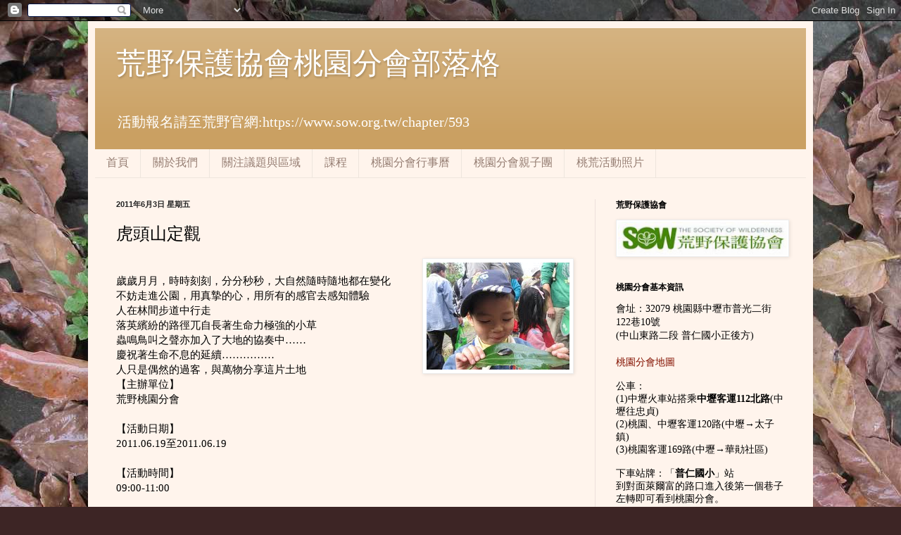

--- FILE ---
content_type: text/html; charset=UTF-8
request_url: http://sowty.sow.org.tw/2011/06/blog-post_03.html
body_size: 15206
content:
<!DOCTYPE html>
<html class='v2' dir='ltr' lang='zh-TW'>
<head>
<link href='https://www.blogger.com/static/v1/widgets/335934321-css_bundle_v2.css' rel='stylesheet' type='text/css'/>
<meta content='width=1100' name='viewport'/>
<meta content='text/html; charset=UTF-8' http-equiv='Content-Type'/>
<meta content='blogger' name='generator'/>
<link href='http://sowty.sow.org.tw/favicon.ico' rel='icon' type='image/x-icon'/>
<link href='http://sowty.sow.org.tw/2011/06/blog-post_03.html' rel='canonical'/>
<link rel="alternate" type="application/atom+xml" title="荒野保護協會桃園分會部落格 - Atom" href="http://sowty.sow.org.tw/feeds/posts/default" />
<link rel="alternate" type="application/rss+xml" title="荒野保護協會桃園分會部落格 - RSS" href="http://sowty.sow.org.tw/feeds/posts/default?alt=rss" />
<link rel="service.post" type="application/atom+xml" title="荒野保護協會桃園分會部落格 - Atom" href="https://www.blogger.com/feeds/2904250926675203242/posts/default" />

<link rel="alternate" type="application/atom+xml" title="荒野保護協會桃園分會部落格 - Atom" href="http://sowty.sow.org.tw/feeds/8663280252961981663/comments/default" />
<!--Can't find substitution for tag [blog.ieCssRetrofitLinks]-->
<link href='https://blogger.googleusercontent.com/img/b/R29vZ2xl/AVvXsEgFVTb6YZlfgwkEGxfOnE4wRwBRscQxEV43-HqSokWozhgI1lDpQmv0BC1Kc3l9ngsD_Kkk_2RkR9dU2be5nBvGU0S6RRbUN0AFP9sZNSWprtiAUNNSYXwUT04DCY4qI79ijnb__caIYgUw/s320/b_img_1293182139107.bmp' rel='image_src'/>
<meta content='http://sowty.sow.org.tw/2011/06/blog-post_03.html' property='og:url'/>
<meta content='虎頭山定觀' property='og:title'/>
<meta content='歲歲月月，時時刻刻，分分秒秒，大自然隨時隨地都在變化 不妨走進公園，用真摯的心，用所有的感官去感知體驗 人在林間步道中行走 落英繽紛的路徑兀自長著生命力極強的小草 蟲鳴鳥叫之聲亦加入了大地的協奏中…… 慶祝著生命不息的延續…………… 人只是偶然的過客，與萬物分享這片土地 【主辦單...' property='og:description'/>
<meta content='https://blogger.googleusercontent.com/img/b/R29vZ2xl/AVvXsEgFVTb6YZlfgwkEGxfOnE4wRwBRscQxEV43-HqSokWozhgI1lDpQmv0BC1Kc3l9ngsD_Kkk_2RkR9dU2be5nBvGU0S6RRbUN0AFP9sZNSWprtiAUNNSYXwUT04DCY4qI79ijnb__caIYgUw/w1200-h630-p-k-no-nu/b_img_1293182139107.bmp' property='og:image'/>
<title>荒野保護協會桃園分會部落格: 虎頭山定觀</title>
<style id='page-skin-1' type='text/css'><!--
/*
-----------------------------------------------
Blogger Template Style
Name:     Simple
Designer: Blogger
URL:      www.blogger.com
----------------------------------------------- */
/* Content
----------------------------------------------- */
body {
font: normal normal 14px Georgia, Utopia, 'Palatino Linotype', Palatino, serif;
color: #000000;
background: #3d2525 url(http://3.bp.blogspot.com/-NFI1w_07Iy0/Tj-Wmf3svyI/AAAAAAAAAB8/vM6oqfEPVjs/s0/1000523%25E9%25BE%258D%25E6%25BD%25AD%25E5%25A0%25B4%25E5%258B%2598%25E5%258E%25BB45a-2.JPG) repeat scroll top left;
padding: 0 40px 40px 40px;
}
html body .region-inner {
min-width: 0;
max-width: 100%;
width: auto;
}
h2 {
font-size: 22px;
}
a:link {
text-decoration:none;
color: #841200;
}
a:visited {
text-decoration:none;
color: #858585;
}
a:hover {
text-decoration:underline;
color: #f80016;
}
.body-fauxcolumn-outer .fauxcolumn-inner {
background: transparent none repeat scroll top left;
_background-image: none;
}
.body-fauxcolumn-outer .cap-top {
position: absolute;
z-index: 1;
height: 400px;
width: 100%;
}
.body-fauxcolumn-outer .cap-top .cap-left {
width: 100%;
background: transparent none repeat-x scroll top left;
_background-image: none;
}
.content-outer {
-moz-box-shadow: 0 0 40px rgba(0, 0, 0, .15);
-webkit-box-shadow: 0 0 5px rgba(0, 0, 0, .15);
-goog-ms-box-shadow: 0 0 10px #333333;
box-shadow: 0 0 40px rgba(0, 0, 0, .15);
margin-bottom: 1px;
}
.content-inner {
padding: 10px 10px;
}
.content-inner {
background-color: #fff4ec;
}
/* Header
----------------------------------------------- */
.header-outer {
background: #caa062 url(http://www.blogblog.com/1kt/simple/gradients_light.png) repeat-x scroll 0 -400px;
_background-image: none;
}
.Header h1 {
font: normal normal 42px Georgia, Utopia, 'Palatino Linotype', Palatino, serif;
color: #ffffff;
text-shadow: 1px 2px 3px rgba(0, 0, 0, .2);
}
.Header h1 a {
color: #ffffff;
}
.Header .description {
font-size: 140%;
color: #ffffff;
}
.header-inner .Header .titlewrapper {
padding: 22px 30px;
}
.header-inner .Header .descriptionwrapper {
padding: 0 30px;
}
/* Tabs
----------------------------------------------- */
.tabs-inner .section:first-child {
border-top: 0 solid #eee5dd;
}
.tabs-inner .section:first-child ul {
margin-top: -0;
border-top: 0 solid #eee5dd;
border-left: 0 solid #eee5dd;
border-right: 0 solid #eee5dd;
}
.tabs-inner .widget ul {
background: #fff4ec none repeat-x scroll 0 -800px;
_background-image: none;
border-bottom: 1px solid #eee5dd;
margin-top: 0;
margin-left: -30px;
margin-right: -30px;
}
.tabs-inner .widget li a {
display: inline-block;
padding: .6em 1em;
font: normal normal 16px Georgia, Utopia, 'Palatino Linotype', Palatino, serif;
color: #967e73;
border-left: 1px solid #fff4ec;
border-right: 1px solid #eee5dd;
}
.tabs-inner .widget li:first-child a {
border-left: none;
}
.tabs-inner .widget li.selected a, .tabs-inner .widget li a:hover {
color: #000000;
background-color: #fff4ec;
text-decoration: none;
}
/* Columns
----------------------------------------------- */
.main-outer {
border-top: 0 solid #ede0db;
}
.fauxcolumn-left-outer .fauxcolumn-inner {
border-right: 1px solid #ede0db;
}
.fauxcolumn-right-outer .fauxcolumn-inner {
border-left: 1px solid #ede0db;
}
/* Headings
----------------------------------------------- */
div.widget > h2,
div.widget h2.title {
margin: 0 0 1em 0;
font: normal bold 12px Georgia, Utopia, 'Palatino Linotype', Palatino, serif;
color: #000000;
}
/* Widgets
----------------------------------------------- */
.widget .zippy {
color: #969696;
text-shadow: 2px 2px 1px rgba(0, 0, 0, .1);
}
.widget .popular-posts ul {
list-style: none;
}
/* Posts
----------------------------------------------- */
h2.date-header {
font: normal bold 11px Arial, Tahoma, Helvetica, FreeSans, sans-serif;
}
.date-header span {
background-color: transparent;
color: #222222;
padding: inherit;
letter-spacing: inherit;
margin: inherit;
}
.main-inner {
padding-top: 30px;
padding-bottom: 30px;
}
.main-inner .column-center-inner {
padding: 0 15px;
}
.main-inner .column-center-inner .section {
margin: 0 15px;
}
.post {
margin: 0 0 25px 0;
}
h3.post-title, .comments h4 {
font: normal normal 24px Georgia, Utopia, 'Palatino Linotype', Palatino, serif;
margin: .75em 0 0;
}
.post-body {
font-size: 110%;
line-height: 1.4;
position: relative;
}
.post-body img, .post-body .tr-caption-container, .Profile img, .Image img,
.BlogList .item-thumbnail img {
padding: 2px;
background: #ffffff;
border: 1px solid #ededed;
-moz-box-shadow: 1px 1px 5px rgba(0, 0, 0, .1);
-webkit-box-shadow: 1px 1px 5px rgba(0, 0, 0, .1);
box-shadow: 1px 1px 5px rgba(0, 0, 0, .1);
}
.post-body img, .post-body .tr-caption-container {
padding: 5px;
}
.post-body .tr-caption-container {
color: #222222;
}
.post-body .tr-caption-container img {
padding: 0;
background: transparent;
border: none;
-moz-box-shadow: 0 0 0 rgba(0, 0, 0, .1);
-webkit-box-shadow: 0 0 0 rgba(0, 0, 0, .1);
box-shadow: 0 0 0 rgba(0, 0, 0, .1);
}
.post-header {
margin: 0 0 1.5em;
line-height: 1.6;
font-size: 90%;
}
.post-footer {
margin: 20px -2px 0;
padding: 5px 10px;
color: #5f5b4f;
background-color: #ede4db;
border-bottom: 1px solid #ededed;
line-height: 1.6;
font-size: 90%;
}
#comments .comment-author {
padding-top: 1.5em;
border-top: 1px solid #ede0db;
background-position: 0 1.5em;
}
#comments .comment-author:first-child {
padding-top: 0;
border-top: none;
}
.avatar-image-container {
margin: .2em 0 0;
}
#comments .avatar-image-container img {
border: 1px solid #ededed;
}
/* Comments
----------------------------------------------- */
.comments .comments-content .icon.blog-author {
background-repeat: no-repeat;
background-image: url([data-uri]);
}
.comments .comments-content .loadmore a {
border-top: 1px solid #969696;
border-bottom: 1px solid #969696;
}
.comments .comment-thread.inline-thread {
background-color: #ede4db;
}
.comments .continue {
border-top: 2px solid #969696;
}
/* Accents
---------------------------------------------- */
.section-columns td.columns-cell {
border-left: 1px solid #ede0db;
}
.blog-pager {
background: transparent none no-repeat scroll top center;
}
.blog-pager-older-link, .home-link,
.blog-pager-newer-link {
background-color: #fff4ec;
padding: 5px;
}
.footer-outer {
border-top: 0 dashed #bbbbbb;
}
/* Mobile
----------------------------------------------- */
body.mobile  {
background-size: auto;
}
.mobile .body-fauxcolumn-outer {
background: transparent none repeat scroll top left;
}
.mobile .body-fauxcolumn-outer .cap-top {
background-size: 100% auto;
}
.mobile .content-outer {
-webkit-box-shadow: 0 0 3px rgba(0, 0, 0, .15);
box-shadow: 0 0 3px rgba(0, 0, 0, .15);
}
.mobile .tabs-inner .widget ul {
margin-left: 0;
margin-right: 0;
}
.mobile .post {
margin: 0;
}
.mobile .main-inner .column-center-inner .section {
margin: 0;
}
.mobile .date-header span {
padding: 0.1em 10px;
margin: 0 -10px;
}
.mobile h3.post-title {
margin: 0;
}
.mobile .blog-pager {
background: transparent none no-repeat scroll top center;
}
.mobile .footer-outer {
border-top: none;
}
.mobile .main-inner, .mobile .footer-inner {
background-color: #fff4ec;
}
.mobile-index-contents {
color: #000000;
}
.mobile-link-button {
background-color: #841200;
}
.mobile-link-button a:link, .mobile-link-button a:visited {
color: #ffffff;
}
.mobile .tabs-inner .section:first-child {
border-top: none;
}
.mobile .tabs-inner .PageList .widget-content {
background-color: #fff4ec;
color: #000000;
border-top: 1px solid #eee5dd;
border-bottom: 1px solid #eee5dd;
}
.mobile .tabs-inner .PageList .widget-content .pagelist-arrow {
border-left: 1px solid #eee5dd;
}

--></style>
<style id='template-skin-1' type='text/css'><!--
body {
min-width: 1030px;
}
.content-outer, .content-fauxcolumn-outer, .region-inner {
min-width: 1030px;
max-width: 1030px;
_width: 1030px;
}
.main-inner .columns {
padding-left: 0px;
padding-right: 300px;
}
.main-inner .fauxcolumn-center-outer {
left: 0px;
right: 300px;
/* IE6 does not respect left and right together */
_width: expression(this.parentNode.offsetWidth -
parseInt("0px") -
parseInt("300px") + 'px');
}
.main-inner .fauxcolumn-left-outer {
width: 0px;
}
.main-inner .fauxcolumn-right-outer {
width: 300px;
}
.main-inner .column-left-outer {
width: 0px;
right: 100%;
margin-left: -0px;
}
.main-inner .column-right-outer {
width: 300px;
margin-right: -300px;
}
#layout {
min-width: 0;
}
#layout .content-outer {
min-width: 0;
width: 800px;
}
#layout .region-inner {
min-width: 0;
width: auto;
}
body#layout div.add_widget {
padding: 8px;
}
body#layout div.add_widget a {
margin-left: 32px;
}
--></style>
<style>
    body {background-image:url(http\:\/\/3.bp.blogspot.com\/-NFI1w_07Iy0\/Tj-Wmf3svyI\/AAAAAAAAAB8\/vM6oqfEPVjs\/s0\/1000523%25E9%25BE%258D%25E6%25BD%25AD%25E5%25A0%25B4%25E5%258B%2598%25E5%258E%25BB45a-2.JPG);}
    
@media (max-width: 200px) { body {background-image:url(http\:\/\/3.bp.blogspot.com\/-NFI1w_07Iy0\/Tj-Wmf3svyI\/AAAAAAAAAB8\/vM6oqfEPVjs\/w200\/1000523%25E9%25BE%258D%25E6%25BD%25AD%25E5%25A0%25B4%25E5%258B%2598%25E5%258E%25BB45a-2.JPG);}}
@media (max-width: 400px) and (min-width: 201px) { body {background-image:url(http\:\/\/3.bp.blogspot.com\/-NFI1w_07Iy0\/Tj-Wmf3svyI\/AAAAAAAAAB8\/vM6oqfEPVjs\/w400\/1000523%25E9%25BE%258D%25E6%25BD%25AD%25E5%25A0%25B4%25E5%258B%2598%25E5%258E%25BB45a-2.JPG);}}
@media (max-width: 800px) and (min-width: 401px) { body {background-image:url(http\:\/\/3.bp.blogspot.com\/-NFI1w_07Iy0\/Tj-Wmf3svyI\/AAAAAAAAAB8\/vM6oqfEPVjs\/w800\/1000523%25E9%25BE%258D%25E6%25BD%25AD%25E5%25A0%25B4%25E5%258B%2598%25E5%258E%25BB45a-2.JPG);}}
@media (max-width: 1200px) and (min-width: 801px) { body {background-image:url(http\:\/\/3.bp.blogspot.com\/-NFI1w_07Iy0\/Tj-Wmf3svyI\/AAAAAAAAAB8\/vM6oqfEPVjs\/w1200\/1000523%25E9%25BE%258D%25E6%25BD%25AD%25E5%25A0%25B4%25E5%258B%2598%25E5%258E%25BB45a-2.JPG);}}
/* Last tag covers anything over one higher than the previous max-size cap. */
@media (min-width: 1201px) { body {background-image:url(http\:\/\/3.bp.blogspot.com\/-NFI1w_07Iy0\/Tj-Wmf3svyI\/AAAAAAAAAB8\/vM6oqfEPVjs\/w1600\/1000523%25E9%25BE%258D%25E6%25BD%25AD%25E5%25A0%25B4%25E5%258B%2598%25E5%258E%25BB45a-2.JPG);}}
  </style>
<script type='text/javascript'>
        (function(i,s,o,g,r,a,m){i['GoogleAnalyticsObject']=r;i[r]=i[r]||function(){
        (i[r].q=i[r].q||[]).push(arguments)},i[r].l=1*new Date();a=s.createElement(o),
        m=s.getElementsByTagName(o)[0];a.async=1;a.src=g;m.parentNode.insertBefore(a,m)
        })(window,document,'script','https://www.google-analytics.com/analytics.js','ga');
        ga('create', 'UA-19366654-3', 'auto', 'blogger');
        ga('blogger.send', 'pageview');
      </script>
<link href='https://www.blogger.com/dyn-css/authorization.css?targetBlogID=2904250926675203242&amp;zx=513072ed-026f-43f7-b5cc-a94eba479ca2' media='none' onload='if(media!=&#39;all&#39;)media=&#39;all&#39;' rel='stylesheet'/><noscript><link href='https://www.blogger.com/dyn-css/authorization.css?targetBlogID=2904250926675203242&amp;zx=513072ed-026f-43f7-b5cc-a94eba479ca2' rel='stylesheet'/></noscript>
<meta name='google-adsense-platform-account' content='ca-host-pub-1556223355139109'/>
<meta name='google-adsense-platform-domain' content='blogspot.com'/>

</head>
<body class='loading variant-literate'>
<div class='navbar section' id='navbar' name='導覽列'><div class='widget Navbar' data-version='1' id='Navbar1'><script type="text/javascript">
    function setAttributeOnload(object, attribute, val) {
      if(window.addEventListener) {
        window.addEventListener('load',
          function(){ object[attribute] = val; }, false);
      } else {
        window.attachEvent('onload', function(){ object[attribute] = val; });
      }
    }
  </script>
<div id="navbar-iframe-container"></div>
<script type="text/javascript" src="https://apis.google.com/js/platform.js"></script>
<script type="text/javascript">
      gapi.load("gapi.iframes:gapi.iframes.style.bubble", function() {
        if (gapi.iframes && gapi.iframes.getContext) {
          gapi.iframes.getContext().openChild({
              url: 'https://www.blogger.com/navbar/2904250926675203242?po\x3d8663280252961981663\x26origin\x3dhttp://sowty.sow.org.tw',
              where: document.getElementById("navbar-iframe-container"),
              id: "navbar-iframe"
          });
        }
      });
    </script><script type="text/javascript">
(function() {
var script = document.createElement('script');
script.type = 'text/javascript';
script.src = '//pagead2.googlesyndication.com/pagead/js/google_top_exp.js';
var head = document.getElementsByTagName('head')[0];
if (head) {
head.appendChild(script);
}})();
</script>
</div></div>
<div class='body-fauxcolumns'>
<div class='fauxcolumn-outer body-fauxcolumn-outer'>
<div class='cap-top'>
<div class='cap-left'></div>
<div class='cap-right'></div>
</div>
<div class='fauxborder-left'>
<div class='fauxborder-right'></div>
<div class='fauxcolumn-inner'>
</div>
</div>
<div class='cap-bottom'>
<div class='cap-left'></div>
<div class='cap-right'></div>
</div>
</div>
</div>
<div class='content'>
<div class='content-fauxcolumns'>
<div class='fauxcolumn-outer content-fauxcolumn-outer'>
<div class='cap-top'>
<div class='cap-left'></div>
<div class='cap-right'></div>
</div>
<div class='fauxborder-left'>
<div class='fauxborder-right'></div>
<div class='fauxcolumn-inner'>
</div>
</div>
<div class='cap-bottom'>
<div class='cap-left'></div>
<div class='cap-right'></div>
</div>
</div>
</div>
<div class='content-outer'>
<div class='content-cap-top cap-top'>
<div class='cap-left'></div>
<div class='cap-right'></div>
</div>
<div class='fauxborder-left content-fauxborder-left'>
<div class='fauxborder-right content-fauxborder-right'></div>
<div class='content-inner'>
<header>
<div class='header-outer'>
<div class='header-cap-top cap-top'>
<div class='cap-left'></div>
<div class='cap-right'></div>
</div>
<div class='fauxborder-left header-fauxborder-left'>
<div class='fauxborder-right header-fauxborder-right'></div>
<div class='region-inner header-inner'>
<div class='header section' id='header' name='標頭'><div class='widget Header' data-version='1' id='Header1'>
<div id='header-inner'>
<div class='titlewrapper'>
<h1 class='title'>
<a href='http://sowty.sow.org.tw/'>
荒野保護協會桃園分會部落格
</a>
</h1>
</div>
<div class='descriptionwrapper'>
<p class='description'><span>活動報名請至荒野官網:https://www.sow.org.tw/chapter/593</span></p>
</div>
</div>
</div></div>
</div>
</div>
<div class='header-cap-bottom cap-bottom'>
<div class='cap-left'></div>
<div class='cap-right'></div>
</div>
</div>
</header>
<div class='tabs-outer'>
<div class='tabs-cap-top cap-top'>
<div class='cap-left'></div>
<div class='cap-right'></div>
</div>
<div class='fauxborder-left tabs-fauxborder-left'>
<div class='fauxborder-right tabs-fauxborder-right'></div>
<div class='region-inner tabs-inner'>
<div class='tabs section' id='crosscol' name='跨欄區'><div class='widget LinkList' data-version='1' id='LinkList1'>
<h2>守護行動</h2>
<div class='widget-content'>
<ul>
<li><a href='http://sowty.sow.org.tw/'>首頁</a></li>
<li><a href='http://sowty.sow.org.tw/p/blog-page_5287.html'>關於我們</a></li>
<li><a href='http://sowty.sow.org.tw/search/label/%E9%97%9C%E6%B3%A8%E8%AD%B0%E9%A1%8C%E8%88%87%E5%8D%80%E5%9F%9F'>關注議題與區域</a></li>
<li><a href='http://sowty.sow.org.tw/search/label/%E8%AA%B2%E7%A8%8B'>課程</a></li>
<li><a href='http://sowty.sow.org.tw/p/blog-page.html'>桃園分會行事曆</a></li>
<li><a href='http://sowtybee1.blogspot.tw/'>桃園分會親子團</a></li>
<li><a href='https://www.facebook.com/sowtypage/photos_albums'>桃荒活動照片</a></li>
</ul>
<div class='clear'></div>
</div>
</div></div>
<div class='tabs no-items section' id='crosscol-overflow' name='Cross-Column 2'></div>
</div>
</div>
<div class='tabs-cap-bottom cap-bottom'>
<div class='cap-left'></div>
<div class='cap-right'></div>
</div>
</div>
<div class='main-outer'>
<div class='main-cap-top cap-top'>
<div class='cap-left'></div>
<div class='cap-right'></div>
</div>
<div class='fauxborder-left main-fauxborder-left'>
<div class='fauxborder-right main-fauxborder-right'></div>
<div class='region-inner main-inner'>
<div class='columns fauxcolumns'>
<div class='fauxcolumn-outer fauxcolumn-center-outer'>
<div class='cap-top'>
<div class='cap-left'></div>
<div class='cap-right'></div>
</div>
<div class='fauxborder-left'>
<div class='fauxborder-right'></div>
<div class='fauxcolumn-inner'>
</div>
</div>
<div class='cap-bottom'>
<div class='cap-left'></div>
<div class='cap-right'></div>
</div>
</div>
<div class='fauxcolumn-outer fauxcolumn-left-outer'>
<div class='cap-top'>
<div class='cap-left'></div>
<div class='cap-right'></div>
</div>
<div class='fauxborder-left'>
<div class='fauxborder-right'></div>
<div class='fauxcolumn-inner'>
</div>
</div>
<div class='cap-bottom'>
<div class='cap-left'></div>
<div class='cap-right'></div>
</div>
</div>
<div class='fauxcolumn-outer fauxcolumn-right-outer'>
<div class='cap-top'>
<div class='cap-left'></div>
<div class='cap-right'></div>
</div>
<div class='fauxborder-left'>
<div class='fauxborder-right'></div>
<div class='fauxcolumn-inner'>
</div>
</div>
<div class='cap-bottom'>
<div class='cap-left'></div>
<div class='cap-right'></div>
</div>
</div>
<!-- corrects IE6 width calculation -->
<div class='columns-inner'>
<div class='column-center-outer'>
<div class='column-center-inner'>
<div class='main section' id='main' name='主版面'><div class='widget Blog' data-version='1' id='Blog1'>
<div class='blog-posts hfeed'>

          <div class="date-outer">
        
<h2 class='date-header'><span>2011年6月3日 星期五</span></h2>

          <div class="date-posts">
        
<div class='post-outer'>
<div class='post hentry'>
<a name='8663280252961981663'></a>
<h3 class='post-title entry-title'>
虎頭山定觀
</h3>
<div class='post-header'>
<div class='post-header-line-1'></div>
</div>
<div class='post-body entry-content' id='post-body-8663280252961981663'>
<a href="https://blogger.googleusercontent.com/img/b/R29vZ2xl/AVvXsEgFVTb6YZlfgwkEGxfOnE4wRwBRscQxEV43-HqSokWozhgI1lDpQmv0BC1Kc3l9ngsD_Kkk_2RkR9dU2be5nBvGU0S6RRbUN0AFP9sZNSWprtiAUNNSYXwUT04DCY4qI79ijnb__caIYgUw/s1600/b_img_1293182139107.bmp"><img alt="" border="0" id="BLOGGER_PHOTO_ID_5613918979857026178" src="https://blogger.googleusercontent.com/img/b/R29vZ2xl/AVvXsEgFVTb6YZlfgwkEGxfOnE4wRwBRscQxEV43-HqSokWozhgI1lDpQmv0BC1Kc3l9ngsD_Kkk_2RkR9dU2be5nBvGU0S6RRbUN0AFP9sZNSWprtiAUNNSYXwUT04DCY4qI79ijnb__caIYgUw/s320/b_img_1293182139107.bmp" style="float:right; margin:0 0 10px 10px;cursor:pointer; cursor:hand;width: 203px; height: 152px;" /></a><br />歲歲月月&#65292;時時刻刻&#65292;分分秒秒&#65292;大自然隨時隨地都在變化 <br />不妨走進公園&#65292;用真摯的心&#65292;用所有的感官去感知體驗 <br />人在林間步道中行走 <br />落英繽紛的路徑兀自長著生命力極強的小草 <br />蟲鳴鳥叫之聲亦加入了大地的協奏中&#8230;&#8230; <br />慶祝著生命不息的延續&#8230;&#8230;&#8230;&#8230;&#8230; <br />人只是偶然的過客&#65292;與萬物分享這片土地 <br />&#12304;主辦單位&#12305; <br /> 荒野桃園分會  <br /> <br />&#12304;活動日期&#12305; <br /> 2011.06.19至2011.06.19  <br /> <br />&#12304;活動時間&#12305; <br /> 09:00-11:00  <br /> <br />&#12304;報名截止&#12305; <br /> 2011-06-16  <br /> <br />&#12304;對        象&#12305; <br /> 一般民眾  <br /> <br />&#12304;人        數&#12305; <br /> 30  <br /> <br />&#12304;費        用&#12305; <br /> 會員50元,非會員100元(皆含保險)  <br /> <br />&#12304;報名方式&#12305; <br />1.親自至分會報名&#65306;中壢市德育路六號 <br />2.電話報名&#65306;03-425-8009 <br />3.email至sowty@sow.org.tw報名 <br /><br />報名時請提供參加者姓名&#12289;性別&#12289;身分證字號&#12289;出生年月日&#12289;聯絡電話&#12289;e-mail及緊急聯絡人之姓名電話等資料&#12290; <br /> <br /> <br />&#12304;繳費方式&#12305; <br /> 現場繳費  <br /> <br />&#12304;活動地點&#12305; <br /> 集合地點&#65306;兒童公園&#65288;恐龍塑像前&#65289;  <br /> <br />&#12304;其它事項&#12305; <br /> 貼心小叮嚀&#65306; <br />1.請自備茶水.個人藥品.雨具&#65288;以備不時之需&#65289; <br />2.穿著防滑鞋子&#65288;登山鞋或雨鞋或鞋底屬於粗齒的鞋子&#65289; <br />3.注意防曬與防蚊措施&#65288;建議穿著長袖衣褲,戴帽子,野外蚊蟲比較多&#65374;&#65289; <br />4.若有較小幼兒同行,請隨時注意其安全 <br />5.虎頭山假日車潮多,請提早出門,在集合時間內完成報名,以免影響後續活動進行 <br />6.集合時間&#65306;06月19日上午8&#65306;45-09&#65306;00 <br />7.活動時間&#65306;06月19日上午9&#65306;00-11&#65306;00 <br />8.雨天漫步於虎頭山別有一番滋味,若非豪大雨,活動將如期舉行 <br />9.活動前兩天&#65288;週五&#65289;將寄發行前通知,請記得收信&#65281; <br />10.依據保險法修訂後之規定&#65292;旅行平安險被保險人投保年齡未滿15足歲&#65292;無意外身故保險金或喪葬費用保險金之給付&#12290;
<div style='clear: both;'></div>
</div>
<div class='post-footer'>
<div class='post-footer-line post-footer-line-1'><span class='post-author vcard'>
張貼者&#65306;
<span class='fn'>荒野桃園分會</span>
</span>
<span class='post-timestamp'>
於
<a class='timestamp-link' href='http://sowty.sow.org.tw/2011/06/blog-post_03.html' rel='bookmark' title='permanent link'><abbr class='published' title='2011-06-03T17:12:00+08:00'>下午5:12</abbr></a>
</span>
<span class='post-comment-link'>
</span>
<span class='post-icons'>
<span class='item-control blog-admin pid-1958780400'>
<a href='https://www.blogger.com/post-edit.g?blogID=2904250926675203242&postID=8663280252961981663&from=pencil' title='編輯文章'>
<img alt='' class='icon-action' height='18' src='https://resources.blogblog.com/img/icon18_edit_allbkg.gif' width='18'/>
</a>
</span>
</span>
<div class='post-share-buttons goog-inline-block'>
<a class='goog-inline-block share-button sb-email' href='https://www.blogger.com/share-post.g?blogID=2904250926675203242&postID=8663280252961981663&target=email' target='_blank' title='以電子郵件傳送這篇文章'><span class='share-button-link-text'>以電子郵件傳送這篇文章</span></a><a class='goog-inline-block share-button sb-blog' href='https://www.blogger.com/share-post.g?blogID=2904250926675203242&postID=8663280252961981663&target=blog' onclick='window.open(this.href, "_blank", "height=270,width=475"); return false;' target='_blank' title='BlogThis！'><span class='share-button-link-text'>BlogThis&#65281;</span></a><a class='goog-inline-block share-button sb-twitter' href='https://www.blogger.com/share-post.g?blogID=2904250926675203242&postID=8663280252961981663&target=twitter' target='_blank' title='分享至 X'><span class='share-button-link-text'>分享至 X</span></a><a class='goog-inline-block share-button sb-facebook' href='https://www.blogger.com/share-post.g?blogID=2904250926675203242&postID=8663280252961981663&target=facebook' onclick='window.open(this.href, "_blank", "height=430,width=640"); return false;' target='_blank' title='分享至 Facebook'><span class='share-button-link-text'>分享至 Facebook</span></a><a class='goog-inline-block share-button sb-pinterest' href='https://www.blogger.com/share-post.g?blogID=2904250926675203242&postID=8663280252961981663&target=pinterest' target='_blank' title='分享到 Pinterest'><span class='share-button-link-text'>分享到 Pinterest</span></a>
</div>
</div>
<div class='post-footer-line post-footer-line-2'><span class='post-labels'>
標籤&#65306;
<a href='http://sowty.sow.org.tw/search/label/%E8%8D%92%E9%87%8E%E6%A1%83%E5%9C%92%E5%AE%9A%E8%A7%80%E8%B6%A3' rel='tag'>荒野桃園定觀趣</a>
</span>
</div>
<div class='post-footer-line post-footer-line-3'><span class='post-location'>
</span>
</div>
</div>
</div>
<div class='comments' id='comments'>
<a name='comments'></a>
<h4>沒有留言:</h4>
<div id='Blog1_comments-block-wrapper'>
<dl class='avatar-comment-indent' id='comments-block'>
</dl>
</div>
<p class='comment-footer'>
<div class='comment-form'>
<a name='comment-form'></a>
<h4 id='comment-post-message'>張貼留言</h4>
<p>
</p>
<a href='https://www.blogger.com/comment/frame/2904250926675203242?po=8663280252961981663&hl=zh-TW&saa=85391&origin=http://sowty.sow.org.tw' id='comment-editor-src'></a>
<iframe allowtransparency='true' class='blogger-iframe-colorize blogger-comment-from-post' frameborder='0' height='410px' id='comment-editor' name='comment-editor' src='' width='100%'></iframe>
<script src='https://www.blogger.com/static/v1/jsbin/1345082660-comment_from_post_iframe.js' type='text/javascript'></script>
<script type='text/javascript'>
      BLOG_CMT_createIframe('https://www.blogger.com/rpc_relay.html');
    </script>
</div>
</p>
</div>
</div>

        </div></div>
      
</div>
<div class='blog-pager' id='blog-pager'>
<span id='blog-pager-newer-link'>
<a class='blog-pager-newer-link' href='http://sowty.sow.org.tw/2011/06/614.html' id='Blog1_blog-pager-newer-link' title='較新的文章'>較新的文章</a>
</span>
<span id='blog-pager-older-link'>
<a class='blog-pager-older-link' href='http://sowty.sow.org.tw/2011/06/blog-post.html' id='Blog1_blog-pager-older-link' title='較舊的文章'>較舊的文章</a>
</span>
<a class='home-link' href='http://sowty.sow.org.tw/'>首頁</a>
</div>
<div class='clear'></div>
<div class='post-feeds'>
<div class='feed-links'>
訂閱&#65306;
<a class='feed-link' href='http://sowty.sow.org.tw/feeds/8663280252961981663/comments/default' target='_blank' type='application/atom+xml'>張貼留言 (Atom)</a>
</div>
</div>
</div></div>
</div>
</div>
<div class='column-left-outer'>
<div class='column-left-inner'>
<aside>
</aside>
</div>
</div>
<div class='column-right-outer'>
<div class='column-right-inner'>
<aside>
<div class='sidebar section' id='sidebar-right-1'><div class='widget Image' data-version='1' id='Image1'>
<h2>荒野保護協會</h2>
<div class='widget-content'>
<a href='http://www.sow.org.tw'>
<img alt='荒野保護協會' height='49' id='Image1_img' src='https://blogger.googleusercontent.com/img/b/R29vZ2xl/AVvXsEiOPYKOQdS-tRDVnNMIkRGn1wazhTbivWfCO3rE4vKZxOswbI5JDAiyS0buDSBqyR6pT1prU4spd4QowVDbpbyhsz8Ev2lKUzyGnxeOtjdmMJDYYSJ9O2S15NZd9H0jVm-YoYp8ykQBUx4/s250/sowlogo.jpg' width='250'/>
</a>
<br/>
</div>
<div class='clear'></div>
</div><div class='widget Text' data-version='1' id='Text1'>
<h2 class='title'>桃園分會基本資訊</h2>
<div class='widget-content'>
<span style="font-weight: normal;font-family:Georgia, serif;font-size:100%;"><span style="font-size:100%;">會址&#65306;32079 桃園縣中壢市普光二街122巷10號</span></span><br /><span style="font-weight: normal;font-family:Georgia, serif;font-size:100%;"><span style="font-size:100%;">(中山東路二段 普仁國小正後方)</span></span><div style="font-weight: normal;"><br /></div><div><a href="http://goo.gl/maps/mvukB" style="font-size: 100%; font-weight: normal;">桃園分會地圖</a><br /><div style="font-size: 100%;"><div style="font-family: Georgia, serif; font-size: 100%; line-height: normal;"><div style="font-weight: normal;"><br /></div><div style="font-weight: normal;">公車&#65306;</div><div style="font-weight: normal;">(1)中壢火車站搭乘<b>中壢客運112北路</b>(中壢往忠貞)</div><div style="font-weight: normal;">(2)桃園&#12289;中壢客運120路(中壢&#8594;太子鎮)</div><div style="font-weight: normal;">(3)桃園客運169路(中壢&#8594;華勛社區)</div><div style="font-weight: normal;"><br /></div><div><span style="font-weight: normal;">下車站牌&#65306;&#12300;</span><b>普仁國小</b>&#12301;站</div><div>到對面萊爾富的路口進入後第一個巷子左轉即可看到桃園分會&#12290;</div><div style="font-weight: normal;"><br />電郵信箱 &#65306;sowty@sow.org.tw<br /><br />分會服務時間&#65306;</div><div style="font-weight: normal;">週一 9:00 AM~5:00 PM</div><div style="font-weight: normal;">週二&#65374;週五 9:00AM~9:00PM</div><div style="font-weight: normal;">若有異動將於置頂文章另行公告<br /><br />電話&#65306;(03)283-0944&#65295;283-0284<br /><br />傳真&#65306;(03)436-0959<br /><br />更多桃園分會近期活動請上荒野官網&#65306;www.sow.org.tw<div>近期活動&#8594;(下拉式選單)桃園分會&#8594;查詢<br /><br /><b><span style="color:#009900;">桃園分會 親子團</span></b></div><div><a href="http://sowtybee1.blogspot.tw/">http://sowtybee1.blogspot.tw/</a><span style="color:#009900;"><b><br /></b></span><br /><br /><br /><br /></div></div></div></div></div>
</div>
<div class='clear'></div>
</div><div class='widget BlogSearch' data-version='1' id='BlogSearch1'>
<h2 class='title'>搜尋此網誌</h2>
<div class='widget-content'>
<div id='BlogSearch1_form'>
<form action='http://sowty.sow.org.tw/search' class='gsc-search-box' target='_top'>
<table cellpadding='0' cellspacing='0' class='gsc-search-box'>
<tbody>
<tr>
<td class='gsc-input'>
<input autocomplete='off' class='gsc-input' name='q' size='10' title='search' type='text' value=''/>
</td>
<td class='gsc-search-button'>
<input class='gsc-search-button' title='search' type='submit' value='搜尋'/>
</td>
</tr>
</tbody>
</table>
</form>
</div>
</div>
<div class='clear'></div>
</div><div class='widget HTML' data-version='1' id='HTML1'>
<h2 class='title'>Facebook</h2>
<div class='widget-content'>
<iframe src="http://www.facebook.com/plugins/likebox.php?href=http%3A%2F%2Fwww.facebook.com%2Fsowtypage&amp;width=250&amp;colorscheme=light&amp;show_faces=true&amp;border_color&amp;stream=false&amp;header=false&amp;height=585" scrolling="no" frameborder="0" style="border:none; overflow:hidden; width:250px; height:585px;" allowtransparency="true"></iframe>
</div>
<div class='clear'></div>
</div><div class='widget Label' data-version='1' id='Label1'>
<h2>內容類別</h2>
<div class='widget-content cloud-label-widget-content'>
<span class='label-size label-size-5'>
<a dir='ltr' href='http://sowty.sow.org.tw/search/label/%E6%B4%BB%E5%8B%95%E8%A8%8A%E6%81%AF'>活動訊息</a>
<span class='label-count' dir='ltr'>(49)</span>
</span>
<span class='label-size label-size-4'>
<a dir='ltr' href='http://sowty.sow.org.tw/search/label/%E8%AA%B2%E7%A8%8B'>課程</a>
<span class='label-count' dir='ltr'>(19)</span>
</span>
<span class='label-size label-size-4'>
<a dir='ltr' href='http://sowty.sow.org.tw/search/label/%E6%8B%9B%E7%94%9F'>招生</a>
<span class='label-count' dir='ltr'>(16)</span>
</span>
<span class='label-size label-size-3'>
<a dir='ltr' href='http://sowty.sow.org.tw/search/label/%E8%8D%92%E9%87%8E%E6%A1%83%E5%9C%92'>荒野桃園</a>
<span class='label-count' dir='ltr'>(11)</span>
</span>
<span class='label-size label-size-3'>
<a dir='ltr' href='http://sowty.sow.org.tw/search/label/%E6%B4%BB%E5%8B%95'>活動</a>
<span class='label-count' dir='ltr'>(8)</span>
</span>
<span class='label-size label-size-3'>
<a dir='ltr' href='http://sowty.sow.org.tw/search/label/%E5%85%92%E7%AB%A5%E8%87%AA%E8%A7%80%E7%8F%AD'>兒童自觀班</a>
<span class='label-count' dir='ltr'>(6)</span>
</span>
<span class='label-size label-size-3'>
<a dir='ltr' href='http://sowty.sow.org.tw/search/label/%E9%97%9C%E6%B3%A8%E8%AD%B0%E9%A1%8C%E8%88%87%E5%8D%80%E5%9F%9F'>關注議題與區域</a>
<span class='label-count' dir='ltr'>(6)</span>
</span>
<span class='label-size label-size-3'>
<a dir='ltr' href='http://sowty.sow.org.tw/search/label/%E6%88%90%E4%BA%BA%E8%87%AA%E8%A7%80%E7%8F%AD'>成人自觀班</a>
<span class='label-count' dir='ltr'>(5)</span>
</span>
<span class='label-size label-size-3'>
<a dir='ltr' href='http://sowty.sow.org.tw/search/label/%E6%A3%B2%E5%9C%B0%E5%AE%88%E8%AD%B7'>棲地守護</a>
<span class='label-count' dir='ltr'>(5)</span>
</span>
<span class='label-size label-size-2'>
<a dir='ltr' href='http://sowty.sow.org.tw/search/label/%E5%AE%88%E8%AD%B7%E8%A1%8C%E5%8B%95'>守護行動</a>
<span class='label-count' dir='ltr'>(4)</span>
</span>
<span class='label-size label-size-2'>
<a dir='ltr' href='http://sowty.sow.org.tw/search/label/%E5%BF%97%E5%B7%A5%E5%9F%B9%E8%A8%93'>志工培訓</a>
<span class='label-count' dir='ltr'>(4)</span>
</span>
<span class='label-size label-size-2'>
<a dir='ltr' href='http://sowty.sow.org.tw/search/label/%E8%87%AA%E8%A7%80%E7%8F%AD'>自觀班</a>
<span class='label-count' dir='ltr'>(3)</span>
</span>
<span class='label-size label-size-2'>
<a dir='ltr' href='http://sowty.sow.org.tw/search/label/%E8%A6%AA%E5%AD%90%E6%B4%BB%E5%8B%95'>親子活動</a>
<span class='label-count' dir='ltr'>(3)</span>
</span>
<span class='label-size label-size-2'>
<a dir='ltr' href='http://sowty.sow.org.tw/search/label/%E8%A7%A3%E8%AA%AA%E5%93%A1%E5%9F%B9%E8%A8%93'>解說員培訓</a>
<span class='label-count' dir='ltr'>(3)</span>
</span>
<span class='label-size label-size-2'>
<a dir='ltr' href='http://sowty.sow.org.tw/search/label/%E5%B0%8F%E5%A4%AA%E9%99%BD%E7%9A%84%E5%BE%AE%E7%AC%91%EF%BC%8C%E8%8D%92%E9%87%8E%E6%A1%83%E5%9C%92%EF%BC%8C%E9%9C%9E%E9%9B%B2%E5%9C%8B%E5%B0%8F%EF%BC%8C%E5%85%92%E7%AB%A5%E7%87%9F%EF%BC%8C%E8%87%AA%E7%84%B6%E9%AB%94%E9%A9%97%EF%BC%8C%E6%BA%AF%E6%BA%AA'>小太陽的微笑&#65292;荒野桃園&#65292;霞雲國小&#65292;兒童營&#65292;自然體驗&#65292;溯溪</a>
<span class='label-count' dir='ltr'>(2)</span>
</span>
<span class='label-size label-size-2'>
<a dir='ltr' href='http://sowty.sow.org.tw/search/label/%E6%8E%A8%E5%BB%A3%E8%AC%9B%E5%B8%AB'>推廣講師</a>
<span class='label-count' dir='ltr'>(2)</span>
</span>
<span class='label-size label-size-1'>
<a dir='ltr' href='http://sowty.sow.org.tw/search/label/%E5%88%86%E6%9C%83%E6%85%B6'>分會慶</a>
<span class='label-count' dir='ltr'>(1)</span>
</span>
<div class='clear'></div>
</div>
</div><div class='widget BlogArchive' data-version='1' id='BlogArchive1'>
<h2>網誌存檔</h2>
<div class='widget-content'>
<div id='ArchiveList'>
<div id='BlogArchive1_ArchiveList'>
<ul class='hierarchy'>
<li class='archivedate collapsed'>
<a class='toggle' href='javascript:void(0)'>
<span class='zippy'>

        &#9658;&#160;
      
</span>
</a>
<a class='post-count-link' href='http://sowty.sow.org.tw/2019/'>
2019
</a>
<span class='post-count' dir='ltr'>(1)</span>
<ul class='hierarchy'>
<li class='archivedate collapsed'>
<a class='toggle' href='javascript:void(0)'>
<span class='zippy'>

        &#9658;&#160;
      
</span>
</a>
<a class='post-count-link' href='http://sowty.sow.org.tw/2019/01/'>
1月
</a>
<span class='post-count' dir='ltr'>(1)</span>
</li>
</ul>
</li>
</ul>
<ul class='hierarchy'>
<li class='archivedate collapsed'>
<a class='toggle' href='javascript:void(0)'>
<span class='zippy'>

        &#9658;&#160;
      
</span>
</a>
<a class='post-count-link' href='http://sowty.sow.org.tw/2018/'>
2018
</a>
<span class='post-count' dir='ltr'>(8)</span>
<ul class='hierarchy'>
<li class='archivedate collapsed'>
<a class='toggle' href='javascript:void(0)'>
<span class='zippy'>

        &#9658;&#160;
      
</span>
</a>
<a class='post-count-link' href='http://sowty.sow.org.tw/2018/12/'>
12月
</a>
<span class='post-count' dir='ltr'>(1)</span>
</li>
</ul>
<ul class='hierarchy'>
<li class='archivedate collapsed'>
<a class='toggle' href='javascript:void(0)'>
<span class='zippy'>

        &#9658;&#160;
      
</span>
</a>
<a class='post-count-link' href='http://sowty.sow.org.tw/2018/04/'>
4月
</a>
<span class='post-count' dir='ltr'>(3)</span>
</li>
</ul>
<ul class='hierarchy'>
<li class='archivedate collapsed'>
<a class='toggle' href='javascript:void(0)'>
<span class='zippy'>

        &#9658;&#160;
      
</span>
</a>
<a class='post-count-link' href='http://sowty.sow.org.tw/2018/03/'>
3月
</a>
<span class='post-count' dir='ltr'>(2)</span>
</li>
</ul>
<ul class='hierarchy'>
<li class='archivedate collapsed'>
<a class='toggle' href='javascript:void(0)'>
<span class='zippy'>

        &#9658;&#160;
      
</span>
</a>
<a class='post-count-link' href='http://sowty.sow.org.tw/2018/01/'>
1月
</a>
<span class='post-count' dir='ltr'>(2)</span>
</li>
</ul>
</li>
</ul>
<ul class='hierarchy'>
<li class='archivedate collapsed'>
<a class='toggle' href='javascript:void(0)'>
<span class='zippy'>

        &#9658;&#160;
      
</span>
</a>
<a class='post-count-link' href='http://sowty.sow.org.tw/2017/'>
2017
</a>
<span class='post-count' dir='ltr'>(11)</span>
<ul class='hierarchy'>
<li class='archivedate collapsed'>
<a class='toggle' href='javascript:void(0)'>
<span class='zippy'>

        &#9658;&#160;
      
</span>
</a>
<a class='post-count-link' href='http://sowty.sow.org.tw/2017/09/'>
9月
</a>
<span class='post-count' dir='ltr'>(1)</span>
</li>
</ul>
<ul class='hierarchy'>
<li class='archivedate collapsed'>
<a class='toggle' href='javascript:void(0)'>
<span class='zippy'>

        &#9658;&#160;
      
</span>
</a>
<a class='post-count-link' href='http://sowty.sow.org.tw/2017/08/'>
8月
</a>
<span class='post-count' dir='ltr'>(1)</span>
</li>
</ul>
<ul class='hierarchy'>
<li class='archivedate collapsed'>
<a class='toggle' href='javascript:void(0)'>
<span class='zippy'>

        &#9658;&#160;
      
</span>
</a>
<a class='post-count-link' href='http://sowty.sow.org.tw/2017/07/'>
7月
</a>
<span class='post-count' dir='ltr'>(4)</span>
</li>
</ul>
<ul class='hierarchy'>
<li class='archivedate collapsed'>
<a class='toggle' href='javascript:void(0)'>
<span class='zippy'>

        &#9658;&#160;
      
</span>
</a>
<a class='post-count-link' href='http://sowty.sow.org.tw/2017/05/'>
5月
</a>
<span class='post-count' dir='ltr'>(2)</span>
</li>
</ul>
<ul class='hierarchy'>
<li class='archivedate collapsed'>
<a class='toggle' href='javascript:void(0)'>
<span class='zippy'>

        &#9658;&#160;
      
</span>
</a>
<a class='post-count-link' href='http://sowty.sow.org.tw/2017/03/'>
3月
</a>
<span class='post-count' dir='ltr'>(3)</span>
</li>
</ul>
</li>
</ul>
<ul class='hierarchy'>
<li class='archivedate collapsed'>
<a class='toggle' href='javascript:void(0)'>
<span class='zippy'>

        &#9658;&#160;
      
</span>
</a>
<a class='post-count-link' href='http://sowty.sow.org.tw/2016/'>
2016
</a>
<span class='post-count' dir='ltr'>(6)</span>
<ul class='hierarchy'>
<li class='archivedate collapsed'>
<a class='toggle' href='javascript:void(0)'>
<span class='zippy'>

        &#9658;&#160;
      
</span>
</a>
<a class='post-count-link' href='http://sowty.sow.org.tw/2016/05/'>
5月
</a>
<span class='post-count' dir='ltr'>(2)</span>
</li>
</ul>
<ul class='hierarchy'>
<li class='archivedate collapsed'>
<a class='toggle' href='javascript:void(0)'>
<span class='zippy'>

        &#9658;&#160;
      
</span>
</a>
<a class='post-count-link' href='http://sowty.sow.org.tw/2016/02/'>
2月
</a>
<span class='post-count' dir='ltr'>(3)</span>
</li>
</ul>
<ul class='hierarchy'>
<li class='archivedate collapsed'>
<a class='toggle' href='javascript:void(0)'>
<span class='zippy'>

        &#9658;&#160;
      
</span>
</a>
<a class='post-count-link' href='http://sowty.sow.org.tw/2016/01/'>
1月
</a>
<span class='post-count' dir='ltr'>(1)</span>
</li>
</ul>
</li>
</ul>
<ul class='hierarchy'>
<li class='archivedate collapsed'>
<a class='toggle' href='javascript:void(0)'>
<span class='zippy'>

        &#9658;&#160;
      
</span>
</a>
<a class='post-count-link' href='http://sowty.sow.org.tw/2015/'>
2015
</a>
<span class='post-count' dir='ltr'>(13)</span>
<ul class='hierarchy'>
<li class='archivedate collapsed'>
<a class='toggle' href='javascript:void(0)'>
<span class='zippy'>

        &#9658;&#160;
      
</span>
</a>
<a class='post-count-link' href='http://sowty.sow.org.tw/2015/12/'>
12月
</a>
<span class='post-count' dir='ltr'>(1)</span>
</li>
</ul>
<ul class='hierarchy'>
<li class='archivedate collapsed'>
<a class='toggle' href='javascript:void(0)'>
<span class='zippy'>

        &#9658;&#160;
      
</span>
</a>
<a class='post-count-link' href='http://sowty.sow.org.tw/2015/08/'>
8月
</a>
<span class='post-count' dir='ltr'>(1)</span>
</li>
</ul>
<ul class='hierarchy'>
<li class='archivedate collapsed'>
<a class='toggle' href='javascript:void(0)'>
<span class='zippy'>

        &#9658;&#160;
      
</span>
</a>
<a class='post-count-link' href='http://sowty.sow.org.tw/2015/07/'>
7月
</a>
<span class='post-count' dir='ltr'>(1)</span>
</li>
</ul>
<ul class='hierarchy'>
<li class='archivedate collapsed'>
<a class='toggle' href='javascript:void(0)'>
<span class='zippy'>

        &#9658;&#160;
      
</span>
</a>
<a class='post-count-link' href='http://sowty.sow.org.tw/2015/06/'>
6月
</a>
<span class='post-count' dir='ltr'>(2)</span>
</li>
</ul>
<ul class='hierarchy'>
<li class='archivedate collapsed'>
<a class='toggle' href='javascript:void(0)'>
<span class='zippy'>

        &#9658;&#160;
      
</span>
</a>
<a class='post-count-link' href='http://sowty.sow.org.tw/2015/04/'>
4月
</a>
<span class='post-count' dir='ltr'>(1)</span>
</li>
</ul>
<ul class='hierarchy'>
<li class='archivedate collapsed'>
<a class='toggle' href='javascript:void(0)'>
<span class='zippy'>

        &#9658;&#160;
      
</span>
</a>
<a class='post-count-link' href='http://sowty.sow.org.tw/2015/01/'>
1月
</a>
<span class='post-count' dir='ltr'>(7)</span>
</li>
</ul>
</li>
</ul>
<ul class='hierarchy'>
<li class='archivedate collapsed'>
<a class='toggle' href='javascript:void(0)'>
<span class='zippy'>

        &#9658;&#160;
      
</span>
</a>
<a class='post-count-link' href='http://sowty.sow.org.tw/2014/'>
2014
</a>
<span class='post-count' dir='ltr'>(12)</span>
<ul class='hierarchy'>
<li class='archivedate collapsed'>
<a class='toggle' href='javascript:void(0)'>
<span class='zippy'>

        &#9658;&#160;
      
</span>
</a>
<a class='post-count-link' href='http://sowty.sow.org.tw/2014/12/'>
12月
</a>
<span class='post-count' dir='ltr'>(2)</span>
</li>
</ul>
<ul class='hierarchy'>
<li class='archivedate collapsed'>
<a class='toggle' href='javascript:void(0)'>
<span class='zippy'>

        &#9658;&#160;
      
</span>
</a>
<a class='post-count-link' href='http://sowty.sow.org.tw/2014/11/'>
11月
</a>
<span class='post-count' dir='ltr'>(1)</span>
</li>
</ul>
<ul class='hierarchy'>
<li class='archivedate collapsed'>
<a class='toggle' href='javascript:void(0)'>
<span class='zippy'>

        &#9658;&#160;
      
</span>
</a>
<a class='post-count-link' href='http://sowty.sow.org.tw/2014/10/'>
10月
</a>
<span class='post-count' dir='ltr'>(2)</span>
</li>
</ul>
<ul class='hierarchy'>
<li class='archivedate collapsed'>
<a class='toggle' href='javascript:void(0)'>
<span class='zippy'>

        &#9658;&#160;
      
</span>
</a>
<a class='post-count-link' href='http://sowty.sow.org.tw/2014/08/'>
8月
</a>
<span class='post-count' dir='ltr'>(1)</span>
</li>
</ul>
<ul class='hierarchy'>
<li class='archivedate collapsed'>
<a class='toggle' href='javascript:void(0)'>
<span class='zippy'>

        &#9658;&#160;
      
</span>
</a>
<a class='post-count-link' href='http://sowty.sow.org.tw/2014/07/'>
7月
</a>
<span class='post-count' dir='ltr'>(1)</span>
</li>
</ul>
<ul class='hierarchy'>
<li class='archivedate collapsed'>
<a class='toggle' href='javascript:void(0)'>
<span class='zippy'>

        &#9658;&#160;
      
</span>
</a>
<a class='post-count-link' href='http://sowty.sow.org.tw/2014/05/'>
5月
</a>
<span class='post-count' dir='ltr'>(1)</span>
</li>
</ul>
<ul class='hierarchy'>
<li class='archivedate collapsed'>
<a class='toggle' href='javascript:void(0)'>
<span class='zippy'>

        &#9658;&#160;
      
</span>
</a>
<a class='post-count-link' href='http://sowty.sow.org.tw/2014/03/'>
3月
</a>
<span class='post-count' dir='ltr'>(1)</span>
</li>
</ul>
<ul class='hierarchy'>
<li class='archivedate collapsed'>
<a class='toggle' href='javascript:void(0)'>
<span class='zippy'>

        &#9658;&#160;
      
</span>
</a>
<a class='post-count-link' href='http://sowty.sow.org.tw/2014/02/'>
2月
</a>
<span class='post-count' dir='ltr'>(2)</span>
</li>
</ul>
<ul class='hierarchy'>
<li class='archivedate collapsed'>
<a class='toggle' href='javascript:void(0)'>
<span class='zippy'>

        &#9658;&#160;
      
</span>
</a>
<a class='post-count-link' href='http://sowty.sow.org.tw/2014/01/'>
1月
</a>
<span class='post-count' dir='ltr'>(1)</span>
</li>
</ul>
</li>
</ul>
<ul class='hierarchy'>
<li class='archivedate collapsed'>
<a class='toggle' href='javascript:void(0)'>
<span class='zippy'>

        &#9658;&#160;
      
</span>
</a>
<a class='post-count-link' href='http://sowty.sow.org.tw/2013/'>
2013
</a>
<span class='post-count' dir='ltr'>(14)</span>
<ul class='hierarchy'>
<li class='archivedate collapsed'>
<a class='toggle' href='javascript:void(0)'>
<span class='zippy'>

        &#9658;&#160;
      
</span>
</a>
<a class='post-count-link' href='http://sowty.sow.org.tw/2013/12/'>
12月
</a>
<span class='post-count' dir='ltr'>(1)</span>
</li>
</ul>
<ul class='hierarchy'>
<li class='archivedate collapsed'>
<a class='toggle' href='javascript:void(0)'>
<span class='zippy'>

        &#9658;&#160;
      
</span>
</a>
<a class='post-count-link' href='http://sowty.sow.org.tw/2013/11/'>
11月
</a>
<span class='post-count' dir='ltr'>(3)</span>
</li>
</ul>
<ul class='hierarchy'>
<li class='archivedate collapsed'>
<a class='toggle' href='javascript:void(0)'>
<span class='zippy'>

        &#9658;&#160;
      
</span>
</a>
<a class='post-count-link' href='http://sowty.sow.org.tw/2013/09/'>
9月
</a>
<span class='post-count' dir='ltr'>(1)</span>
</li>
</ul>
<ul class='hierarchy'>
<li class='archivedate collapsed'>
<a class='toggle' href='javascript:void(0)'>
<span class='zippy'>

        &#9658;&#160;
      
</span>
</a>
<a class='post-count-link' href='http://sowty.sow.org.tw/2013/07/'>
7月
</a>
<span class='post-count' dir='ltr'>(1)</span>
</li>
</ul>
<ul class='hierarchy'>
<li class='archivedate collapsed'>
<a class='toggle' href='javascript:void(0)'>
<span class='zippy'>

        &#9658;&#160;
      
</span>
</a>
<a class='post-count-link' href='http://sowty.sow.org.tw/2013/06/'>
6月
</a>
<span class='post-count' dir='ltr'>(1)</span>
</li>
</ul>
<ul class='hierarchy'>
<li class='archivedate collapsed'>
<a class='toggle' href='javascript:void(0)'>
<span class='zippy'>

        &#9658;&#160;
      
</span>
</a>
<a class='post-count-link' href='http://sowty.sow.org.tw/2013/05/'>
5月
</a>
<span class='post-count' dir='ltr'>(4)</span>
</li>
</ul>
<ul class='hierarchy'>
<li class='archivedate collapsed'>
<a class='toggle' href='javascript:void(0)'>
<span class='zippy'>

        &#9658;&#160;
      
</span>
</a>
<a class='post-count-link' href='http://sowty.sow.org.tw/2013/04/'>
4月
</a>
<span class='post-count' dir='ltr'>(1)</span>
</li>
</ul>
<ul class='hierarchy'>
<li class='archivedate collapsed'>
<a class='toggle' href='javascript:void(0)'>
<span class='zippy'>

        &#9658;&#160;
      
</span>
</a>
<a class='post-count-link' href='http://sowty.sow.org.tw/2013/03/'>
3月
</a>
<span class='post-count' dir='ltr'>(1)</span>
</li>
</ul>
<ul class='hierarchy'>
<li class='archivedate collapsed'>
<a class='toggle' href='javascript:void(0)'>
<span class='zippy'>

        &#9658;&#160;
      
</span>
</a>
<a class='post-count-link' href='http://sowty.sow.org.tw/2013/01/'>
1月
</a>
<span class='post-count' dir='ltr'>(1)</span>
</li>
</ul>
</li>
</ul>
<ul class='hierarchy'>
<li class='archivedate collapsed'>
<a class='toggle' href='javascript:void(0)'>
<span class='zippy'>

        &#9658;&#160;
      
</span>
</a>
<a class='post-count-link' href='http://sowty.sow.org.tw/2012/'>
2012
</a>
<span class='post-count' dir='ltr'>(15)</span>
<ul class='hierarchy'>
<li class='archivedate collapsed'>
<a class='toggle' href='javascript:void(0)'>
<span class='zippy'>

        &#9658;&#160;
      
</span>
</a>
<a class='post-count-link' href='http://sowty.sow.org.tw/2012/11/'>
11月
</a>
<span class='post-count' dir='ltr'>(1)</span>
</li>
</ul>
<ul class='hierarchy'>
<li class='archivedate collapsed'>
<a class='toggle' href='javascript:void(0)'>
<span class='zippy'>

        &#9658;&#160;
      
</span>
</a>
<a class='post-count-link' href='http://sowty.sow.org.tw/2012/10/'>
10月
</a>
<span class='post-count' dir='ltr'>(1)</span>
</li>
</ul>
<ul class='hierarchy'>
<li class='archivedate collapsed'>
<a class='toggle' href='javascript:void(0)'>
<span class='zippy'>

        &#9658;&#160;
      
</span>
</a>
<a class='post-count-link' href='http://sowty.sow.org.tw/2012/09/'>
9月
</a>
<span class='post-count' dir='ltr'>(3)</span>
</li>
</ul>
<ul class='hierarchy'>
<li class='archivedate collapsed'>
<a class='toggle' href='javascript:void(0)'>
<span class='zippy'>

        &#9658;&#160;
      
</span>
</a>
<a class='post-count-link' href='http://sowty.sow.org.tw/2012/07/'>
7月
</a>
<span class='post-count' dir='ltr'>(3)</span>
</li>
</ul>
<ul class='hierarchy'>
<li class='archivedate collapsed'>
<a class='toggle' href='javascript:void(0)'>
<span class='zippy'>

        &#9658;&#160;
      
</span>
</a>
<a class='post-count-link' href='http://sowty.sow.org.tw/2012/05/'>
5月
</a>
<span class='post-count' dir='ltr'>(1)</span>
</li>
</ul>
<ul class='hierarchy'>
<li class='archivedate collapsed'>
<a class='toggle' href='javascript:void(0)'>
<span class='zippy'>

        &#9658;&#160;
      
</span>
</a>
<a class='post-count-link' href='http://sowty.sow.org.tw/2012/03/'>
3月
</a>
<span class='post-count' dir='ltr'>(1)</span>
</li>
</ul>
<ul class='hierarchy'>
<li class='archivedate collapsed'>
<a class='toggle' href='javascript:void(0)'>
<span class='zippy'>

        &#9658;&#160;
      
</span>
</a>
<a class='post-count-link' href='http://sowty.sow.org.tw/2012/02/'>
2月
</a>
<span class='post-count' dir='ltr'>(3)</span>
</li>
</ul>
<ul class='hierarchy'>
<li class='archivedate collapsed'>
<a class='toggle' href='javascript:void(0)'>
<span class='zippy'>

        &#9658;&#160;
      
</span>
</a>
<a class='post-count-link' href='http://sowty.sow.org.tw/2012/01/'>
1月
</a>
<span class='post-count' dir='ltr'>(2)</span>
</li>
</ul>
</li>
</ul>
<ul class='hierarchy'>
<li class='archivedate expanded'>
<a class='toggle' href='javascript:void(0)'>
<span class='zippy toggle-open'>

        &#9660;&#160;
      
</span>
</a>
<a class='post-count-link' href='http://sowty.sow.org.tw/2011/'>
2011
</a>
<span class='post-count' dir='ltr'>(51)</span>
<ul class='hierarchy'>
<li class='archivedate collapsed'>
<a class='toggle' href='javascript:void(0)'>
<span class='zippy'>

        &#9658;&#160;
      
</span>
</a>
<a class='post-count-link' href='http://sowty.sow.org.tw/2011/12/'>
12月
</a>
<span class='post-count' dir='ltr'>(3)</span>
</li>
</ul>
<ul class='hierarchy'>
<li class='archivedate collapsed'>
<a class='toggle' href='javascript:void(0)'>
<span class='zippy'>

        &#9658;&#160;
      
</span>
</a>
<a class='post-count-link' href='http://sowty.sow.org.tw/2011/11/'>
11月
</a>
<span class='post-count' dir='ltr'>(2)</span>
</li>
</ul>
<ul class='hierarchy'>
<li class='archivedate collapsed'>
<a class='toggle' href='javascript:void(0)'>
<span class='zippy'>

        &#9658;&#160;
      
</span>
</a>
<a class='post-count-link' href='http://sowty.sow.org.tw/2011/10/'>
10月
</a>
<span class='post-count' dir='ltr'>(4)</span>
</li>
</ul>
<ul class='hierarchy'>
<li class='archivedate collapsed'>
<a class='toggle' href='javascript:void(0)'>
<span class='zippy'>

        &#9658;&#160;
      
</span>
</a>
<a class='post-count-link' href='http://sowty.sow.org.tw/2011/09/'>
9月
</a>
<span class='post-count' dir='ltr'>(8)</span>
</li>
</ul>
<ul class='hierarchy'>
<li class='archivedate collapsed'>
<a class='toggle' href='javascript:void(0)'>
<span class='zippy'>

        &#9658;&#160;
      
</span>
</a>
<a class='post-count-link' href='http://sowty.sow.org.tw/2011/08/'>
8月
</a>
<span class='post-count' dir='ltr'>(10)</span>
</li>
</ul>
<ul class='hierarchy'>
<li class='archivedate collapsed'>
<a class='toggle' href='javascript:void(0)'>
<span class='zippy'>

        &#9658;&#160;
      
</span>
</a>
<a class='post-count-link' href='http://sowty.sow.org.tw/2011/07/'>
7月
</a>
<span class='post-count' dir='ltr'>(3)</span>
</li>
</ul>
<ul class='hierarchy'>
<li class='archivedate expanded'>
<a class='toggle' href='javascript:void(0)'>
<span class='zippy toggle-open'>

        &#9660;&#160;
      
</span>
</a>
<a class='post-count-link' href='http://sowty.sow.org.tw/2011/06/'>
6月
</a>
<span class='post-count' dir='ltr'>(5)</span>
<ul class='posts'>
<li><a href='http://sowty.sow.org.tw/2011/06/blog-post_14.html'>&#12304;志工培訓&#12305;荒野桃園第一期棲地守護志工培訓課程</a></li>
<li><a href='http://sowty.sow.org.tw/2011/06/614.html'>荒野週週見~漫談生態影像紀錄-以海蛞蝓計畫為例(6/14)</a></li>
<li><a href='http://sowty.sow.org.tw/2011/06/blog-post_03.html'>虎頭山定觀</a></li>
<li><a href='http://sowty.sow.org.tw/2011/06/blog-post.html'>小粗坑戶外觀察推廣活動</a></li>
<li><a href='http://sowty.sow.org.tw/2011/06/squid-daddys-labor-room.html'>海洋巡迴影展在桃園&#65293;產房/The Squid Daddy&#39;s Labor Room</a></li>
</ul>
</li>
</ul>
<ul class='hierarchy'>
<li class='archivedate collapsed'>
<a class='toggle' href='javascript:void(0)'>
<span class='zippy'>

        &#9658;&#160;
      
</span>
</a>
<a class='post-count-link' href='http://sowty.sow.org.tw/2011/05/'>
5月
</a>
<span class='post-count' dir='ltr'>(3)</span>
</li>
</ul>
<ul class='hierarchy'>
<li class='archivedate collapsed'>
<a class='toggle' href='javascript:void(0)'>
<span class='zippy'>

        &#9658;&#160;
      
</span>
</a>
<a class='post-count-link' href='http://sowty.sow.org.tw/2011/04/'>
4月
</a>
<span class='post-count' dir='ltr'>(1)</span>
</li>
</ul>
<ul class='hierarchy'>
<li class='archivedate collapsed'>
<a class='toggle' href='javascript:void(0)'>
<span class='zippy'>

        &#9658;&#160;
      
</span>
</a>
<a class='post-count-link' href='http://sowty.sow.org.tw/2011/03/'>
3月
</a>
<span class='post-count' dir='ltr'>(8)</span>
</li>
</ul>
<ul class='hierarchy'>
<li class='archivedate collapsed'>
<a class='toggle' href='javascript:void(0)'>
<span class='zippy'>

        &#9658;&#160;
      
</span>
</a>
<a class='post-count-link' href='http://sowty.sow.org.tw/2011/02/'>
2月
</a>
<span class='post-count' dir='ltr'>(1)</span>
</li>
</ul>
<ul class='hierarchy'>
<li class='archivedate collapsed'>
<a class='toggle' href='javascript:void(0)'>
<span class='zippy'>

        &#9658;&#160;
      
</span>
</a>
<a class='post-count-link' href='http://sowty.sow.org.tw/2011/01/'>
1月
</a>
<span class='post-count' dir='ltr'>(3)</span>
</li>
</ul>
</li>
</ul>
<ul class='hierarchy'>
<li class='archivedate collapsed'>
<a class='toggle' href='javascript:void(0)'>
<span class='zippy'>

        &#9658;&#160;
      
</span>
</a>
<a class='post-count-link' href='http://sowty.sow.org.tw/2010/'>
2010
</a>
<span class='post-count' dir='ltr'>(8)</span>
<ul class='hierarchy'>
<li class='archivedate collapsed'>
<a class='toggle' href='javascript:void(0)'>
<span class='zippy'>

        &#9658;&#160;
      
</span>
</a>
<a class='post-count-link' href='http://sowty.sow.org.tw/2010/12/'>
12月
</a>
<span class='post-count' dir='ltr'>(4)</span>
</li>
</ul>
<ul class='hierarchy'>
<li class='archivedate collapsed'>
<a class='toggle' href='javascript:void(0)'>
<span class='zippy'>

        &#9658;&#160;
      
</span>
</a>
<a class='post-count-link' href='http://sowty.sow.org.tw/2010/10/'>
10月
</a>
<span class='post-count' dir='ltr'>(3)</span>
</li>
</ul>
<ul class='hierarchy'>
<li class='archivedate collapsed'>
<a class='toggle' href='javascript:void(0)'>
<span class='zippy'>

        &#9658;&#160;
      
</span>
</a>
<a class='post-count-link' href='http://sowty.sow.org.tw/2010/09/'>
9月
</a>
<span class='post-count' dir='ltr'>(1)</span>
</li>
</ul>
</li>
</ul>
</div>
</div>
<div class='clear'></div>
</div>
</div><div class='widget Image' data-version='1' id='Image3'>
<h2>以行動裝置閱讀</h2>
<div class='widget-content'>
<a href='http://sowty.sow.org.tw/?m=1'>
<img alt='以行動裝置閱讀' height='137' id='Image3_img' src='https://blogger.googleusercontent.com/img/b/R29vZ2xl/AVvXsEhLRJSPKITQcFCCdKUF3MvuXbZbtaYa_CZnlIR2eWbTzB1DEuoPrHf2OXwyjr3o24N_D2jGDYUYIi-oGzcLI4Wn0P0OWYVQBra98wAzpHNHYZ2isdQ4hMUMd4TlrXTATtyk4ErCNVKYhyY/s290/sowty.qrcode.png' width='137'/>
</a>
<br/>
<span class='caption'>點選圖示或以手機掃描</span>
</div>
<div class='clear'></div>
</div><div class='widget Stats' data-version='1' id='Stats1'>
<h2>總網頁瀏覽量</h2>
<div class='widget-content'>
<div id='Stats1_content' style='display: none;'>
<span class='counter-wrapper graph-counter-wrapper' id='Stats1_totalCount'>
</span>
<div class='clear'></div>
</div>
</div>
</div></div>
</aside>
</div>
</div>
</div>
<div style='clear: both'></div>
<!-- columns -->
</div>
<!-- main -->
</div>
</div>
<div class='main-cap-bottom cap-bottom'>
<div class='cap-left'></div>
<div class='cap-right'></div>
</div>
</div>
<footer>
<div class='footer-outer'>
<div class='footer-cap-top cap-top'>
<div class='cap-left'></div>
<div class='cap-right'></div>
</div>
<div class='fauxborder-left footer-fauxborder-left'>
<div class='fauxborder-right footer-fauxborder-right'></div>
<div class='region-inner footer-inner'>
<div class='foot no-items section' id='footer-1'></div>
<table border='0' cellpadding='0' cellspacing='0' class='section-columns columns-2'>
<tbody>
<tr>
<td class='first columns-cell'>
<div class='foot no-items section' id='footer-2-1'></div>
</td>
<td class='columns-cell'>
<div class='foot no-items section' id='footer-2-2'></div>
</td>
</tr>
</tbody>
</table>
<!-- outside of the include in order to lock Attribution widget -->
<div class='foot section' id='footer-3' name='頁尾'><div class='widget Attribution' data-version='1' id='Attribution1'>
<div class='widget-content' style='text-align: center;'>
簡單主題. 技術提供&#65306;<a href='https://www.blogger.com' target='_blank'>Blogger</a>.
</div>
<div class='clear'></div>
</div></div>
</div>
</div>
<div class='footer-cap-bottom cap-bottom'>
<div class='cap-left'></div>
<div class='cap-right'></div>
</div>
</div>
</footer>
<!-- content -->
</div>
</div>
<div class='content-cap-bottom cap-bottom'>
<div class='cap-left'></div>
<div class='cap-right'></div>
</div>
</div>
</div>
<script type='text/javascript'>
    window.setTimeout(function() {
        document.body.className = document.body.className.replace('loading', '');
      }, 10);
  </script>

<script type="text/javascript" src="https://www.blogger.com/static/v1/widgets/3845888474-widgets.js"></script>
<script type='text/javascript'>
window['__wavt'] = 'AOuZoY54Fk7No45LoYNlNfm22e6XTFXfDA:1768468231900';_WidgetManager._Init('//www.blogger.com/rearrange?blogID\x3d2904250926675203242','//sowty.sow.org.tw/2011/06/blog-post_03.html','2904250926675203242');
_WidgetManager._SetDataContext([{'name': 'blog', 'data': {'blogId': '2904250926675203242', 'title': '\u8352\u91ce\u4fdd\u8b77\u5354\u6703\u6843\u5712\u5206\u6703\u90e8\u843d\u683c', 'url': 'http://sowty.sow.org.tw/2011/06/blog-post_03.html', 'canonicalUrl': 'http://sowty.sow.org.tw/2011/06/blog-post_03.html', 'homepageUrl': 'http://sowty.sow.org.tw/', 'searchUrl': 'http://sowty.sow.org.tw/search', 'canonicalHomepageUrl': 'http://sowty.sow.org.tw/', 'blogspotFaviconUrl': 'http://sowty.sow.org.tw/favicon.ico', 'bloggerUrl': 'https://www.blogger.com', 'hasCustomDomain': true, 'httpsEnabled': false, 'enabledCommentProfileImages': true, 'gPlusViewType': 'FILTERED_POSTMOD', 'adultContent': false, 'analyticsAccountNumber': 'UA-19366654-3', 'encoding': 'UTF-8', 'locale': 'zh-TW', 'localeUnderscoreDelimited': 'zh_tw', 'languageDirection': 'ltr', 'isPrivate': false, 'isMobile': false, 'isMobileRequest': false, 'mobileClass': '', 'isPrivateBlog': false, 'isDynamicViewsAvailable': true, 'feedLinks': '\x3clink rel\x3d\x22alternate\x22 type\x3d\x22application/atom+xml\x22 title\x3d\x22\u8352\u91ce\u4fdd\u8b77\u5354\u6703\u6843\u5712\u5206\u6703\u90e8\u843d\u683c - Atom\x22 href\x3d\x22http://sowty.sow.org.tw/feeds/posts/default\x22 /\x3e\n\x3clink rel\x3d\x22alternate\x22 type\x3d\x22application/rss+xml\x22 title\x3d\x22\u8352\u91ce\u4fdd\u8b77\u5354\u6703\u6843\u5712\u5206\u6703\u90e8\u843d\u683c - RSS\x22 href\x3d\x22http://sowty.sow.org.tw/feeds/posts/default?alt\x3drss\x22 /\x3e\n\x3clink rel\x3d\x22service.post\x22 type\x3d\x22application/atom+xml\x22 title\x3d\x22\u8352\u91ce\u4fdd\u8b77\u5354\u6703\u6843\u5712\u5206\u6703\u90e8\u843d\u683c - Atom\x22 href\x3d\x22https://www.blogger.com/feeds/2904250926675203242/posts/default\x22 /\x3e\n\n\x3clink rel\x3d\x22alternate\x22 type\x3d\x22application/atom+xml\x22 title\x3d\x22\u8352\u91ce\u4fdd\u8b77\u5354\u6703\u6843\u5712\u5206\u6703\u90e8\u843d\u683c - Atom\x22 href\x3d\x22http://sowty.sow.org.tw/feeds/8663280252961981663/comments/default\x22 /\x3e\n', 'meTag': '', 'adsenseHostId': 'ca-host-pub-1556223355139109', 'adsenseHasAds': false, 'adsenseAutoAds': false, 'boqCommentIframeForm': true, 'loginRedirectParam': '', 'view': '', 'dynamicViewsCommentsSrc': '//www.blogblog.com/dynamicviews/4224c15c4e7c9321/js/comments.js', 'dynamicViewsScriptSrc': '//www.blogblog.com/dynamicviews/877a97a3d306fbc3', 'plusOneApiSrc': 'https://apis.google.com/js/platform.js', 'disableGComments': true, 'interstitialAccepted': false, 'sharing': {'platforms': [{'name': '\u53d6\u5f97\u9023\u7d50', 'key': 'link', 'shareMessage': '\u53d6\u5f97\u9023\u7d50', 'target': ''}, {'name': 'Facebook', 'key': 'facebook', 'shareMessage': '\u5206\u4eab\u5230 Facebook', 'target': 'facebook'}, {'name': 'BlogThis\uff01', 'key': 'blogThis', 'shareMessage': 'BlogThis\uff01', 'target': 'blog'}, {'name': 'X', 'key': 'twitter', 'shareMessage': '\u5206\u4eab\u5230 X', 'target': 'twitter'}, {'name': 'Pinterest', 'key': 'pinterest', 'shareMessage': '\u5206\u4eab\u5230 Pinterest', 'target': 'pinterest'}, {'name': '\u4ee5\u96fb\u5b50\u90f5\u4ef6\u50b3\u9001', 'key': 'email', 'shareMessage': '\u4ee5\u96fb\u5b50\u90f5\u4ef6\u50b3\u9001', 'target': 'email'}], 'disableGooglePlus': true, 'googlePlusShareButtonWidth': 0, 'googlePlusBootstrap': '\x3cscript type\x3d\x22text/javascript\x22\x3ewindow.___gcfg \x3d {\x27lang\x27: \x27zh_TW\x27};\x3c/script\x3e'}, 'hasCustomJumpLinkMessage': false, 'jumpLinkMessage': '\u95b1\u8b80\u5b8c\u6574\u5167\u5bb9', 'pageType': 'item', 'postId': '8663280252961981663', 'postImageThumbnailUrl': 'https://blogger.googleusercontent.com/img/b/R29vZ2xl/AVvXsEgFVTb6YZlfgwkEGxfOnE4wRwBRscQxEV43-HqSokWozhgI1lDpQmv0BC1Kc3l9ngsD_Kkk_2RkR9dU2be5nBvGU0S6RRbUN0AFP9sZNSWprtiAUNNSYXwUT04DCY4qI79ijnb__caIYgUw/s72-c/b_img_1293182139107.bmp', 'postImageUrl': 'https://blogger.googleusercontent.com/img/b/R29vZ2xl/AVvXsEgFVTb6YZlfgwkEGxfOnE4wRwBRscQxEV43-HqSokWozhgI1lDpQmv0BC1Kc3l9ngsD_Kkk_2RkR9dU2be5nBvGU0S6RRbUN0AFP9sZNSWprtiAUNNSYXwUT04DCY4qI79ijnb__caIYgUw/s320/b_img_1293182139107.bmp', 'pageName': '\u864e\u982d\u5c71\u5b9a\u89c0', 'pageTitle': '\u8352\u91ce\u4fdd\u8b77\u5354\u6703\u6843\u5712\u5206\u6703\u90e8\u843d\u683c: \u864e\u982d\u5c71\u5b9a\u89c0'}}, {'name': 'features', 'data': {}}, {'name': 'messages', 'data': {'edit': '\u7de8\u8f2f', 'linkCopiedToClipboard': '\u5df2\u5c07\u9023\u7d50\u8907\u88fd\u5230\u526a\u8cbc\u7c3f\uff01', 'ok': '\u78ba\u5b9a', 'postLink': '\u6587\u7ae0\u9023\u7d50'}}, {'name': 'template', 'data': {'name': 'Simple', 'localizedName': '\u7c21\u55ae', 'isResponsive': false, 'isAlternateRendering': false, 'isCustom': false, 'variant': 'literate', 'variantId': 'literate'}}, {'name': 'view', 'data': {'classic': {'name': 'classic', 'url': '?view\x3dclassic'}, 'flipcard': {'name': 'flipcard', 'url': '?view\x3dflipcard'}, 'magazine': {'name': 'magazine', 'url': '?view\x3dmagazine'}, 'mosaic': {'name': 'mosaic', 'url': '?view\x3dmosaic'}, 'sidebar': {'name': 'sidebar', 'url': '?view\x3dsidebar'}, 'snapshot': {'name': 'snapshot', 'url': '?view\x3dsnapshot'}, 'timeslide': {'name': 'timeslide', 'url': '?view\x3dtimeslide'}, 'isMobile': false, 'title': '\u864e\u982d\u5c71\u5b9a\u89c0', 'description': '\u6b72\u6b72\u6708\u6708\uff0c\u6642\u6642\u523b\u523b\uff0c\u5206\u5206\u79d2\u79d2\uff0c\u5927\u81ea\u7136\u96a8\u6642\u96a8\u5730\u90fd\u5728\u8b8a\u5316 \u4e0d\u59a8\u8d70\u9032\u516c\u5712\uff0c\u7528\u771f\u646f\u7684\u5fc3\uff0c\u7528\u6240\u6709\u7684\u611f\u5b98\u53bb\u611f\u77e5\u9ad4\u9a57 \u4eba\u5728\u6797\u9593\u6b65\u9053\u4e2d\u884c\u8d70 \u843d\u82f1\u7e7d\u7d1b\u7684\u8def\u5f91\u5140\u81ea\u9577\u8457\u751f\u547d\u529b\u6975\u5f37\u7684\u5c0f\u8349 \u87f2\u9cf4\u9ce5\u53eb\u4e4b\u8072\u4ea6\u52a0\u5165\u4e86\u5927\u5730\u7684\u5354\u594f\u4e2d\u2026\u2026 \u6176\u795d\u8457\u751f\u547d\u4e0d\u606f\u7684\u5ef6\u7e8c\u2026\u2026\u2026\u2026\u2026 \u4eba\u53ea\u662f\u5076\u7136\u7684\u904e\u5ba2\uff0c\u8207\u842c\u7269\u5206\u4eab\u9019\u7247\u571f\u5730 \u3010\u4e3b\u8fa6\u55ae...', 'featuredImage': 'https://blogger.googleusercontent.com/img/b/R29vZ2xl/AVvXsEgFVTb6YZlfgwkEGxfOnE4wRwBRscQxEV43-HqSokWozhgI1lDpQmv0BC1Kc3l9ngsD_Kkk_2RkR9dU2be5nBvGU0S6RRbUN0AFP9sZNSWprtiAUNNSYXwUT04DCY4qI79ijnb__caIYgUw/s320/b_img_1293182139107.bmp', 'url': 'http://sowty.sow.org.tw/2011/06/blog-post_03.html', 'type': 'item', 'isSingleItem': true, 'isMultipleItems': false, 'isError': false, 'isPage': false, 'isPost': true, 'isHomepage': false, 'isArchive': false, 'isLabelSearch': false, 'postId': 8663280252961981663}}]);
_WidgetManager._RegisterWidget('_NavbarView', new _WidgetInfo('Navbar1', 'navbar', document.getElementById('Navbar1'), {}, 'displayModeFull'));
_WidgetManager._RegisterWidget('_HeaderView', new _WidgetInfo('Header1', 'header', document.getElementById('Header1'), {}, 'displayModeFull'));
_WidgetManager._RegisterWidget('_LinkListView', new _WidgetInfo('LinkList1', 'crosscol', document.getElementById('LinkList1'), {}, 'displayModeFull'));
_WidgetManager._RegisterWidget('_BlogView', new _WidgetInfo('Blog1', 'main', document.getElementById('Blog1'), {'cmtInteractionsEnabled': false, 'lightboxEnabled': true, 'lightboxModuleUrl': 'https://www.blogger.com/static/v1/jsbin/2452561135-lbx__zh_tw.js', 'lightboxCssUrl': 'https://www.blogger.com/static/v1/v-css/828616780-lightbox_bundle.css'}, 'displayModeFull'));
_WidgetManager._RegisterWidget('_ImageView', new _WidgetInfo('Image1', 'sidebar-right-1', document.getElementById('Image1'), {'resize': true}, 'displayModeFull'));
_WidgetManager._RegisterWidget('_TextView', new _WidgetInfo('Text1', 'sidebar-right-1', document.getElementById('Text1'), {}, 'displayModeFull'));
_WidgetManager._RegisterWidget('_BlogSearchView', new _WidgetInfo('BlogSearch1', 'sidebar-right-1', document.getElementById('BlogSearch1'), {}, 'displayModeFull'));
_WidgetManager._RegisterWidget('_HTMLView', new _WidgetInfo('HTML1', 'sidebar-right-1', document.getElementById('HTML1'), {}, 'displayModeFull'));
_WidgetManager._RegisterWidget('_LabelView', new _WidgetInfo('Label1', 'sidebar-right-1', document.getElementById('Label1'), {}, 'displayModeFull'));
_WidgetManager._RegisterWidget('_BlogArchiveView', new _WidgetInfo('BlogArchive1', 'sidebar-right-1', document.getElementById('BlogArchive1'), {'languageDirection': 'ltr', 'loadingMessage': '\u8f09\u5165\u4e2d\x26hellip;'}, 'displayModeFull'));
_WidgetManager._RegisterWidget('_ImageView', new _WidgetInfo('Image3', 'sidebar-right-1', document.getElementById('Image3'), {'resize': false}, 'displayModeFull'));
_WidgetManager._RegisterWidget('_StatsView', new _WidgetInfo('Stats1', 'sidebar-right-1', document.getElementById('Stats1'), {'title': '\u7e3d\u7db2\u9801\u700f\u89bd\u91cf', 'showGraphicalCounter': true, 'showAnimatedCounter': false, 'showSparkline': false, 'statsUrl': '//sowty.sow.org.tw/b/stats?style\x3dBLACK_TRANSPARENT\x26timeRange\x3dALL_TIME\x26token\x3dAPq4FmDfTuXea_jf2FXutAFW-vMtd7y2S6IKP379JGvVBQLnLVLUgwfxqcaVEhEgzY4n7aB0Q14eSKg_PK2sbG9J64p0PliaXA'}, 'displayModeFull'));
_WidgetManager._RegisterWidget('_AttributionView', new _WidgetInfo('Attribution1', 'footer-3', document.getElementById('Attribution1'), {}, 'displayModeFull'));
</script>
</body>
</html>

--- FILE ---
content_type: text/html; charset=UTF-8
request_url: http://sowty.sow.org.tw/b/stats?style=BLACK_TRANSPARENT&timeRange=ALL_TIME&token=APq4FmDfTuXea_jf2FXutAFW-vMtd7y2S6IKP379JGvVBQLnLVLUgwfxqcaVEhEgzY4n7aB0Q14eSKg_PK2sbG9J64p0PliaXA
body_size: 259
content:
{"total":308099,"sparklineOptions":{"backgroundColor":{"fillOpacity":0.1,"fill":"#000000"},"series":[{"areaOpacity":0.3,"color":"#202020"}]},"sparklineData":[[0,5],[1,11],[2,4],[3,2],[4,2],[5,89],[6,27],[7,33],[8,47],[9,18],[10,8],[11,27],[12,10],[13,22],[14,10],[15,13],[16,11],[17,17],[18,40],[19,49],[20,43],[21,22],[22,4],[23,5],[24,9],[25,25],[26,99],[27,13],[28,10],[29,5]],"nextTickMs":514285}

--- FILE ---
content_type: text/javascript
request_url: https://www.blogger.com/static/v1/jsbin/2452561135-lbx__zh_tw.js
body_size: 124521
content:
(function(){/*

 Copyright The Closure Library Authors.
 SPDX-License-Identifier: Apache-2.0
*/
/*

 Copyright Google LLC
 SPDX-License-Identifier: Apache-2.0
*/
var aa='" class="',ba='" src="',ca='" tabindex="0" role="link" idlink>\u5fa9\u539f</span>',da='" target="_blank">',ea='"/><img class="',ha='">',ia='"></div></div>',ja='"></div><div class="',ka='"><div class="',la="&quot;",ma="-caption",na="-content",oa="-disabled",pa="-inner-box",qa="-outer-box",ra="-top-shadow",sa="-webkit-backface-visibility",ta="-webkit-transform",ua="-webkit-transform ",va="-webkit-transform-style",wa="-webkit-transition",xa="0px",ya="</div>",za='</div><div class="',Aa='</p><p class="',
Ba='<a href="',Da='<div class="',Ea="<div>",Fa='<img class="',Ga="Android",Ha="CSS_APP_NOTIFYWIDGET",Ia="CSS_CLEAR_BOTH_NO_HEIGHT",Ja="CSS_HCONT_CHILD",Ka="CSS_LAYOUT_COMPONENT",La="CSS_LIGHTBOX_ATTRIBUTION_INFO",Ma="CSS_LIGHTBOX_ATTRIBUTION_LINK",Na="CSS_LIGHTBOX_BTN_ARROW",Oa="CSS_LIGHTBOX_FILMSTRIP_CONTROLS_LEFT",Pa="CSS_LIGHTBOX_FILMSTRIP_CONTROLS_RIGHT",Qa="CSS_LIGHTBOX_NOTIFY_WIDGET_CONTENT_LINK",Ra="CSS_LIGHTBOX_PHOTO_BROWSE_VIEW",Sa="CSS_LIGHTBOX_PHOTO_DETAILS_CAMERA_INFO",Ta="CSS_LIGHTBOX_PHOTO_DETAILS_CAMERA_INFO_TABLE_TR",
Ua="CSS_LIGHTBOX_PHOTO_DETAILS_HISTOGRAM_CONTAINER",Va="CSS_LIGHTBOX_PHOTO_DETAILS_PHOTO",Wa="CSS_LIGHTBOX_PHOTO_DETAILS_PHOTO_IMG",Xa="CSS_LIGHTBOX_PHOTO_DETAILS_PHOTO_INFO",Ya="CSS_LIGHTBOX_PHOTO_DETAILS_TABS_CAMERA_CONTENT",Za="CSS_LIGHTBOX_PHOTO_DETAILS_TABS_MAPS_CONTENT",ab="CSS_LIGHTBOX_PHOTO_DETAILS_TITLE",bb="CSS_LIGHTBOX_PHOTO_INFO_AUTHOR_LINK",cb="CSS_LIGHTBOX_PHOTO_INFO_LOCATION",db="CSS_LIGHTBOX_PHOTO_INFO_LOCATION_ICON_BG",eb="CSS_LIGHTBOX_PHOTO_INFO_LOCATION_ICON_HIDDEN",fb="CSS_LIGHTBOX_PLUS_ONE",
gb="CSS_LIGHTBOX_SCALED_IMAGE_CAPTION_HINT_TEXT",hb="CSS_LIGHTBOX_SCALED_IMAGE_ERROR",ib="CSS_LIGHTBOX_SOFT_DELETE_DIALOG",jb="CSS_LIGHTBOX_SOFT_DELETE_DIALOG_CLOSE",kb="CSS_LIGHTBOX_SOFT_DELETE_DIALOG_MESSAGE",lb="CSS_LIGHTBOX_SOFT_DELETE_DIALOG_MESSAGE_CONTAINER",mb="CSS_LIGHTBOX_SOFT_DELETE_HEADER",nb="CSS_LIGHTBOX_TOOLBAR_LEFT",ob="CSS_LIGHTBOX_TOOLBAR_MENU_BUTTON_ICON",pb="CSS_LIGHTBOX_TOOLBAR_MENU_ITEM_ICON_EDIT_RIGHT",qb="CSS_LIGHTBOX_TOOLBAR_RIGHT",rb="CSS_LIGHTBOX_VIDEO_ROTATE_IMG",sb="CSS_LIGHTBOX_VIDEO_ROTATE_IMG_180",
tb="CSS_LIGHTBOX_VIDEO_ROTATE_IMG_270",ub="CSS_LIGHTBOX_VIDEO_ROTATE_IMG_90",vb="CSS_LIGHTBOX_VIDEO_ROTATE_IMG_CONTAINER",wb="CSS_LIGHTBOX_VIDEO_ROTATE_IMG_SELECTED",xb="Chromium",yb="Component already rendered",d="DIV",zb="Edge",Ab="IFRAME",Bb="INPUT",Cb="Internet Explorer",Db="Invalid listener argument",Fb="LC setIPFDCM bad dim",Gb="Microsoft Edge",Hb="Oa",Ib="Opera",Jb="Potentially sensitive message stripped for security reasons.",Kb="SPAN",Lb="Silk",Mb="Symbol.dispose",Nb="Symbol.iterator",Ob=
"Unable to set parent component",Pb="Unknown format requested type for int64",Qb="about:invalid#zClosurez",Rb="about:invalid#zSoyz",Sb="absolute",Tb="action",Ub="activedescendant",Vb="albumentry",Wb="aria-activedescendant",Xb="attributionsrc",Yb="authkey",Zb="autocomplete",$b="bigint",ac="blur",bc="boolean",cc="border-box",dc="both",ec="button",fc="checked",hc="click",ic="complete",jc="contextmenu",kc="disabled",lc="es3",mc="es6",nc="es_next",oc="fava.app.NotificationService",pc="filter",qc="focus",
rc="fontsizechange",n="function",sc="goog-filterobsmenuitem",tc="goog-imageless-button",uc="goog-inline-block",vc="goog-inline-block ",wc="goog-menu",xc="goog-menu-button",yc="goog-menuheader",zc="goog-menuitem",Ac="goog-menuitem-accel",Bc="goog-menuseparator",Cc="goog-option-selected",Dc="goog-submenu",Ec="goog-submenu-arrow",Fc="goog-submenu-arrow-rtl",Gc="goog-tab",Hc="goog-tab-bar",Ic="gotpointercapture",Jc="haspopup",Kc="height",Lc="hidden",Mc="hide",Nc="highlight",Oc="horizontal",Pc="http://photos.google.com/lightbox/photoid",
Qc="inactive",Rc="input",Sc="key",Tc="keydown",Uc="keypress",Vc="keyup",Wc="left",Xc="lightbox-captionwidget-id-caption",Yc="load",Zc="margin-left",$c="margin-right",ad="margin-top",bd="mousedown",cd="mouseout",dd="mouseover",ed="mousewheel",fd="namebox-approval-button",gd="namebox-box-editing",hd="namebox-nameinputbox-dialog",id="namebox-nameinputbox-inline",jd="namebox-subjectcreate-input",kd="none",ld="noreferrer",q="number",md="object",nd="padding",od="photofeed",pd="photoid",qd="picasa",rd="position",
sd="preloaded",td="px",ud="relative",vd="resize",wd="returncomments",xd="role",yd="selected",zd="shapeid",Ad="sizechange",r="string",Bd="text",Cd="top",Dd="true",Ed="uname",Fd="unhandledrejection",Gd="unhighlight",Hd="vertical",Id="view",Jd="visibility",Kd="visible",Ld="webkitTransitionEnd",Md="width",Nd="{1}{0}",Od="\u5206\u4eab\u9019\u5f35\u76f8\u7247",Pd="\u6309\u4e00\u4e0b\u5373\u53ef\u53d6\u6d88",Qd="\u6309\u4e00\u4e0b\u5373\u53ef\u5b8c\u6210",Rd="\u6309\u4e00\u4e0b\u5373\u53ef\u95dc\u9589",
t,Sd=typeof Object.create==n?Object.create:function(a){var b=function(){};b.prototype=a;return new b},Td=typeof Object.defineProperties==n?Object.defineProperty:function(a,b,c){if(a==Array.prototype||a==Object.prototype)return a;a[b]=c.value;return a},Ud=function(a){a=[md==typeof globalThis&&globalThis,a,md==typeof window&&window,md==typeof self&&self,md==typeof global&&global];for(var b=0;b<a.length;++b){var c=a[b];if(c&&c.Math==Math)return c}throw Error("Cannot find global object");},Vd=Ud(this),
Wd="Int8 Uint8 Uint8Clamped Int16 Uint16 Int32 Uint32 Float32 Float64".split(" ");Vd.BigInt64Array&&(Wd.push("BigInt64"),Wd.push("BigUint64"));var Yd=function(a,b,c,e){if(b)for(var f=0;f<Wd.length;f++)Xd(Wd[f]+"Array.prototype."+a,b,c,e)},v=function(a,b,c,e){b&&Xd(a,b,c,e)},Xd=function(a,b){var c=Vd;a=a.split(".");for(var e=0;e<a.length-1;e++){var f=a[e];if(!(f in c))return;c=c[f]}a=a[a.length-1];e=c[a];b=b(e);b!=e&&b!=null&&Td(c,a,{configurable:!0,writable:!0,value:b})},Zd;
if(typeof Object.setPrototypeOf==n)Zd=Object.setPrototypeOf;else{var $d;a:{var ae={a:!0},be={};try{be.__proto__=ae;$d=be.a;break a}catch(a){}$d=!1}Zd=$d?function(a,b){a.__proto__=b;if(a.__proto__!==b)throw new TypeError(a+" is not extensible");return a}:null}
var ce=Zd,w=function(a,b){a.prototype=Sd(b.prototype);a.prototype.constructor=a;if(ce)ce(a,b);else for(var c in b)if(c!="prototype")if(Object.defineProperties){var e=Object.getOwnPropertyDescriptor(b,c);e&&Object.defineProperty(a,c,e)}else a[c]=b[c];a.B=b.prototype},de=function(a){var b=0;return function(){return b<a.length?{done:!1,value:a[b++]}:{done:!0}}},ee=function(a){var b=typeof Symbol!="undefined"&&Symbol.iterator&&a[Symbol.iterator];if(b)return b.call(a);if(typeof a.length==q)return{next:de(a)};
throw Error(String(a)+" is not an iterable or ArrayLike");},ge=function(a){return fe(a,a)},fe=function(a,b){a.raw=b;Object.freeze&&(Object.freeze(a),Object.freeze(b));return a},he=function(){for(var a=Number(this),b=[],c=a;c<arguments.length;c++)b[c-a]=arguments[c];return b};v("globalThis",function(a){return a||Vd},"es_2020",lc);
v("Symbol",function(a){if(a)return a;var b=function(g,h){this.iF=g;Td(this,"description",{configurable:!0,writable:!0,value:h})};b.prototype.toString=function(){return this.iF};var c="jscomp_symbol_"+(Math.random()*1E9>>>0)+"_",e=0,f=function(g){if(this instanceof f)throw new TypeError("Symbol is not a constructor");return new b(c+(g||"")+"_"+e++,g)};return f},mc,lc);
v(Nb,function(a){if(a)return a;a=Symbol(Nb);Td(Array.prototype,a,{configurable:!0,writable:!0,value:function(){return ie(de(this))}});return a},mc,lc);var ie=function(a){a={next:a};a[Symbol.iterator]=function(){return this};return a};
v("Promise",function(a){function b(){this.gf=null}function c(h){return h instanceof f?h:new f(function(k){k(h)})}if(a)return a;b.prototype.wy=function(h){if(this.gf==null){this.gf=[];var k=this;this.xy(function(){k.OH()})}this.gf.push(h)};var e=Vd.setTimeout;b.prototype.xy=function(h){e(h,0)};b.prototype.OH=function(){for(;this.gf&&this.gf.length;){var h=this.gf;this.gf=[];for(var k=0;k<h.length;++k){var l=h[k];h[k]=null;try{l()}catch(m){this.LF(m)}}}this.gf=null};b.prototype.LF=function(h){this.xy(function(){throw h;
})};var f=function(h){this.ia=0;this.jc=void 0;this.li=[];this.yB=!1;var k=this.Dr();try{h(k.resolve,k.reject)}catch(l){k.reject(l)}};f.prototype.Dr=function(){function h(m){return function(p){l||(l=!0,m.call(k,p))}}var k=this,l=!1;return{resolve:h(this.ZO),reject:h(this.qu)}};f.prototype.ZO=function(h){if(h===this)this.qu(new TypeError("A Promise cannot resolve to itself"));else if(h instanceof f)this.zQ(h);else{a:switch(typeof h){case md:var k=h!=null;break a;case n:k=!0;break a;default:k=!1}k?
this.YO(h):this.bA(h)}};f.prototype.YO=function(h){var k=void 0;try{k=h.then}catch(l){this.qu(l);return}typeof k==n?this.AQ(k,h):this.bA(h)};f.prototype.qu=function(h){this.nE(2,h)};f.prototype.bA=function(h){this.nE(1,h)};f.prototype.nE=function(h,k){if(this.ia!=0)throw Error("Cannot settle("+h+", "+k+"): Promise already settled in state"+this.ia);this.ia=h;this.jc=k;this.ia===2&&this.jP();this.QH()};f.prototype.jP=function(){var h=this;e(function(){if(h.ZM()){var k=Vd.console;typeof k!=="undefined"&&
k.error(h.jc)}},1)};f.prototype.ZM=function(){if(this.yB)return!1;var h=Vd.CustomEvent,k=Vd.Event,l=Vd.dispatchEvent;if(typeof l==="undefined")return!0;typeof h===n?h=new h(Fd,{cancelable:!0}):typeof k===n?h=new k(Fd,{cancelable:!0}):(h=Vd.document.createEvent("CustomEvent"),h.initCustomEvent(Fd,!1,!0,h));h.promise=this;h.reason=this.jc;return l(h)};f.prototype.QH=function(){if(this.li!=null){for(var h=0;h<this.li.length;++h)g.wy(this.li[h]);this.li=null}};var g=new b;f.prototype.zQ=function(h){var k=
this.Dr();h.Il(k.resolve,k.reject)};f.prototype.AQ=function(h,k){var l=this.Dr();try{h.call(k,l.resolve,l.reject)}catch(m){l.reject(m)}};f.prototype.then=function(h,k){function l(A,H){return typeof A==n?function(L){try{m(A(L))}catch(fa){p(fa)}}:H}var m,p,u=new f(function(A,H){m=A;p=H});this.Il(l(h,m),l(k,p));return u};f.prototype.catch=function(h){return this.then(void 0,h)};f.prototype.Il=function(h,k){function l(){switch(m.ia){case 1:h(m.jc);break;case 2:k(m.jc);break;default:throw Error("Unexpected state: "+
m.ia);}}var m=this;this.li==null?g.wy(l):this.li.push(l);this.yB=!0};f.resolve=c;f.reject=function(h){return new f(function(k,l){l(h)})};f.race=function(h){return new f(function(k,l){for(var m=ee(h),p=m.next();!p.done;p=m.next())c(p.value).Il(k,l)})};f.all=function(h){var k=ee(h),l=k.next();return l.done?c([]):new f(function(m,p){function u(L){return function(fa){A[L]=fa;H--;H==0&&m(A)}}var A=[],H=0;do A.push(void 0),H++,c(l.value).Il(u(A.length-1),p),l=k.next();while(!l.done)})};return f},mc,lc);
var je=function(a,b){return Object.prototype.hasOwnProperty.call(a,b)};v(Mb,function(a){return a?a:Symbol(Mb)},nc,lc);v("Array.prototype.find",function(a){return a?a:function(b,c){a:{var e=this;e instanceof String&&(e=String(e));for(var f=e.length,g=0;g<f;g++){var h=e[g];if(b.call(c,h,g,e)){b=h;break a}}b=void 0}return b}},mc,lc);
v("WeakMap",function(a){function b(){}function c(l){var m=typeof l;return m===md&&l!==null||m===n}function e(l){if(!je(l,g)){var m=new b;Td(l,g,{value:m})}}function f(l){var m=Object[l];m&&(Object[l]=function(p){if(p instanceof b)return p;Object.isExtensible(p)&&e(p);return m(p)})}if(function(){if(!a||!Object.seal)return!1;try{var l=Object.seal({}),m=Object.seal({}),p=new a([[l,2],[m,3]]);if(p.get(l)!=2||p.get(m)!=3)return!1;p.delete(l);p.set(m,4);return!p.has(l)&&p.get(m)==4}catch(u){return!1}}())return a;
var g="$jscomp_hidden_"+Math.random();f("freeze");f("preventExtensions");f("seal");var h=0,k=function(l){this.Ea=(h+=Math.random()+1).toString();if(l){l=ee(l);for(var m;!(m=l.next()).done;)m=m.value,this.set(m[0],m[1])}};k.prototype.set=function(l,m){if(!c(l))throw Error("Invalid WeakMap key");e(l);if(!je(l,g))throw Error("WeakMap key fail: "+l);l[g][this.Ea]=m;return this};k.prototype.get=function(l){return c(l)&&je(l,g)?l[g][this.Ea]:void 0};k.prototype.has=function(l){return c(l)&&je(l,g)&&je(l[g],
this.Ea)};k.prototype.delete=function(l){return c(l)&&je(l,g)&&je(l[g],this.Ea)?delete l[g][this.Ea]:!1};return k},mc,lc);
v("Map",function(a){if(function(){if(!a||typeof a!=n||!a.prototype.entries||typeof Object.seal!=n)return!1;try{var k=Object.seal({x:4}),l=new a(ee([[k,"s"]]));if(l.get(k)!="s"||l.size!=1||l.get({x:4})||l.set({x:4},"t")!=l||l.size!=2)return!1;var m=l.entries(),p=m.next();if(p.done||p.value[0]!=k||p.value[1]!="s")return!1;p=m.next();return p.done||p.value[0].x!=4||p.value[1]!="t"||!m.next().done?!1:!0}catch(u){return!1}}())return a;var b=new WeakMap,c=function(k){this[0]={};this[1]=g();this.size=0;
if(k){k=ee(k);for(var l;!(l=k.next()).done;)l=l.value,this.set(l[0],l[1])}};c.prototype.set=function(k,l){k=k===0?0:k;var m=e(this,k);m.list||(m.list=this[0][m.id]=[]);m.entry?m.entry.value=l:(m.entry={next:this[1],Ze:this[1].Ze,head:this[1],key:k,value:l},m.list.push(m.entry),this[1].Ze.next=m.entry,this[1].Ze=m.entry,this.size++);return this};c.prototype.delete=function(k){k=e(this,k);return k.entry&&k.list?(k.list.splice(k.index,1),k.list.length||delete this[0][k.id],k.entry.Ze.next=k.entry.next,
k.entry.next.Ze=k.entry.Ze,k.entry.head=null,this.size--,!0):!1};c.prototype.clear=function(){this[0]={};this[1]=this[1].Ze=g();this.size=0};c.prototype.has=function(k){return!!e(this,k).entry};c.prototype.get=function(k){return(k=e(this,k).entry)&&k.value};c.prototype.entries=function(){return f(this,function(k){return[k.key,k.value]})};c.prototype.keys=function(){return f(this,function(k){return k.key})};c.prototype.values=function(){return f(this,function(k){return k.value})};c.prototype.forEach=
function(k,l){for(var m=this.entries(),p;!(p=m.next()).done;)p=p.value,k.call(l,p[1],p[0],this)};c.prototype[Symbol.iterator]=c.prototype.entries;var e=function(k,l){var m=l&&typeof l;m==md||m==n?b.has(l)?m=b.get(l):(m=""+ ++h,b.set(l,m)):m="p_"+l;var p=k[0][m];if(p&&je(k[0],m))for(k=0;k<p.length;k++){var u=p[k];if(l!==l&&u.key!==u.key||l===u.key)return{id:m,list:p,index:k,entry:u}}return{id:m,list:p,index:-1,entry:void 0}},f=function(k,l){var m=k[1];return ie(function(){if(m){for(;m.head!=k[1];)m=
m.Ze;for(;m.next!=m.head;)return m=m.next,{done:!1,value:l(m)};m=null}return{done:!0,value:void 0}})},g=function(){var k={};return k.Ze=k.next=k.head=k},h=0;return c},mc,lc);
v("Set",function(a){if(function(){if(!a||typeof a!=n||!a.prototype.entries||typeof Object.seal!=n)return!1;try{var c=Object.seal({x:4}),e=new a(ee([c]));if(!e.has(c)||e.size!=1||e.add(c)!=e||e.size!=1||e.add({x:4})!=e||e.size!=2)return!1;var f=e.entries(),g=f.next();if(g.done||g.value[0]!=c||g.value[1]!=c)return!1;g=f.next();return g.done||g.value[0]==c||g.value[0].x!=4||g.value[1]!=g.value[0]?!1:f.next().done}catch(h){return!1}}())return a;var b=function(c){this.Ga=new Map;if(c){c=ee(c);for(var e;!(e=
c.next()).done;)this.add(e.value)}this.size=this.Ga.size};b.prototype.add=function(c){c=c===0?0:c;this.Ga.set(c,c);this.size=this.Ga.size;return this};b.prototype.delete=function(c){c=this.Ga.delete(c);this.size=this.Ga.size;return c};b.prototype.clear=function(){this.Ga.clear();this.size=0};b.prototype.has=function(c){return this.Ga.has(c)};b.prototype.entries=function(){return this.Ga.entries()};b.prototype.values=function(){return this.Ga.values()};b.prototype.keys=b.prototype.values;b.prototype[Symbol.iterator]=
b.prototype.values;b.prototype.forEach=function(c,e){var f=this;this.Ga.forEach(function(g){return c.call(e,g,g,f)})};return b},mc,lc);v("Object.values",function(a){return a?a:function(b){var c=[],e;for(e in b)je(b,e)&&c.push(b[e]);return c}},"es8",lc);v("Object.is",function(a){return a?a:function(b,c){return b===c?b!==0||1/b===1/c:b!==b&&c!==c}},mc,lc);
v("Array.prototype.includes",function(a){return a?a:function(b,c){var e=this;e instanceof String&&(e=String(e));var f=e.length;c=c||0;for(c<0&&(c=Math.max(c+f,0));c<f;c++){var g=e[c];if(g===b||Object.is(g,b))return!0}return!1}},"es7",lc);var ke=function(a,b,c){if(a==null)throw new TypeError("The 'this' value for String.prototype."+c+" must not be null or undefined");if(b instanceof RegExp)throw new TypeError("First argument to String.prototype."+c+" must not be a regular expression");return a+""};
v("String.prototype.includes",function(a){return a?a:function(b,c){return ke(this,b,"includes").indexOf(b,c||0)!==-1}},mc,lc);v("Array.from",function(a){return a?a:function(b,c,e){c=c!=null?c:function(k){return k};var f=[],g=typeof Symbol!="undefined"&&Symbol.iterator&&b[Symbol.iterator];if(typeof g==n){b=g.call(b);for(var h=0;!(g=b.next()).done;)f.push(c.call(e,g.value,h++))}else for(g=b.length,h=0;h<g;h++)f.push(c.call(e,b[h],h));return f}},mc,lc);
v("Number.isFinite",function(a){return a?a:function(b){return typeof b!==q?!1:!isNaN(b)&&b!==Infinity&&b!==-Infinity}},mc,lc);v("Number.MAX_SAFE_INTEGER",function(){return 9007199254740991},mc,lc);v("Number.MIN_SAFE_INTEGER",function(){return-9007199254740991},mc,lc);v("Number.isInteger",function(a){return a?a:function(b){return Number.isFinite(b)?b===Math.floor(b):!1}},mc,lc);
v("Number.isSafeInteger",function(a){return a?a:function(b){return Number.isInteger(b)&&Math.abs(b)<=Number.MAX_SAFE_INTEGER}},mc,lc);v("String.prototype.startsWith",function(a){return a?a:function(b,c){var e=ke(this,b,"startsWith");b+="";var f=e.length,g=b.length;c=Math.max(0,Math.min(c|0,e.length));for(var h=0;h<g&&c<f;)if(e[c++]!=b[h++])return!1;return h>=g}},mc,lc);
var le=function(a,b){a instanceof String&&(a+="");var c=0,e=!1,f={next:function(){if(!e&&c<a.length){var g=c++;return{value:b(g,a[g]),done:!1}}e=!0;return{done:!0,value:void 0}}};f[Symbol.iterator]=function(){return f};return f};v("Math.trunc",function(a){return a?a:function(b){b=Number(b);if(isNaN(b)||b===Infinity||b===-Infinity||b===0)return b;var c=Math.floor(Math.abs(b));return b<0?-c:c}},mc,lc);v("Number.isNaN",function(a){return a?a:function(b){return typeof b===q&&isNaN(b)}},mc,lc);
v("Array.prototype.keys",function(a){return a?a:function(){return le(this,function(b){return b})}},mc,lc);v("Array.prototype.values",function(a){return a?a:function(){return le(this,function(b,c){return c})}},"es8",lc);var me=function(a){a=Math.trunc(a)||0;a<0&&(a+=this.length);if(!(a<0||a>=this.length))return this[a]};v("Array.prototype.at",function(a){return a?a:me},nc,"es5");Yd("at",function(a){return a?a:me},nc,"es5");v("String.prototype.at",function(a){return a?a:me},nc,"es5");
v("String.prototype.repeat",function(a){return a?a:function(b){var c=ke(this,null,"repeat");if(b<0||b>1342177279)throw new RangeError("Invalid count value");b|=0;for(var e="";b;)if(b&1&&(e+=c),b>>>=1)c+=c;return e}},mc,lc);v("Math.sign",function(a){return a?a:function(b){b=Number(b);return b===0||isNaN(b)?b:b>0?1:-1}},mc,lc);
v("Set.prototype.intersection",function(a){return a?a:function(b){if(!(this instanceof Set))throw new TypeError("Method must be called on an instance of Set.");if(typeof b!==md||b===null||typeof b.size!==q||b.size<0||typeof b.keys!==n||typeof b.has!==n)throw new TypeError("Argument must be set-like");var c=new Set;if(this.size<=b.size)b={zE:this.keys(),DB:b};else{b=b.keys();if(typeof b!==md||b===null||typeof b.next!==n)throw new TypeError("Invalid iterator.");b={zE:b,DB:this}}var e=b;b=e.zE;e=e.DB;
for(var f=b.next();!f.done;)e.has(f.value)&&c.add(f.value),f=b.next();return c}},nc,mc);v("String.prototype.padStart",function(a){return a?a:function(b,c){var e=ke(this,null,"padStart");b-=e.length;c=c!==void 0?String(c):" ";return(b>0&&c?c.repeat(Math.ceil(b/c.length)).substring(0,b):"")+e}},"es8",lc);var ne=ne||{},x=this||self,oe=function(a,b){a:{var c=["CLOSURE_FLAGS"];for(var e=x,f=0;f<c.length;f++)if(e=e[c[f]],e==null){c=null;break a}c=e}a=c&&c[a];return a!=null?a:b},pe=function(a){a.Ag=void 0;a.Ia=function(){return a.Ag?a.Ag:a.Ag=new a}},qe=function(a){var b=typeof a;return b!=md?b:a?Array.isArray(a)?"array":b:"null"},re=function(a){var b=qe(a);return b=="array"||b==md&&typeof a.length==q},se=function(a){var b=typeof a;return b==md&&a!=null||b==n},ve=function(a){return Object.prototype.hasOwnProperty.call(a,
te)&&a[te]||(a[te]=++ue)},te="closure_uid_"+(Math.random()*1E9>>>0),ue=0,we=function(a,b,c){return a.call.apply(a.bind,arguments)},xe=function(a,b,c){if(!a)throw Error();if(arguments.length>2){var e=Array.prototype.slice.call(arguments,2);return function(){var f=Array.prototype.slice.call(arguments);Array.prototype.unshift.apply(f,e);return a.apply(b,f)}}return function(){return a.apply(b,arguments)}},y=function(a,b,c){y=Function.prototype.bind&&Function.prototype.bind.toString().indexOf("native code")!=
-1?we:xe;return y.apply(null,arguments)},ye=function(a,b){var c=Array.prototype.slice.call(arguments,1);return function(){var e=c.slice();e.push.apply(e,arguments);return a.apply(this,e)}},ze=function(a){return a},z=function(a,b){function c(){}c.prototype=b.prototype;a.B=b.prototype;a.prototype=new c;a.prototype.constructor=a;a.jS=function(e,f,g){for(var h=Array(arguments.length-2),k=2;k<arguments.length;k++)h[k-2]=arguments[k];return b.prototype[f].apply(e,h)}};function Ae(a,b){if(Error.captureStackTrace)Error.captureStackTrace(this,Ae);else{var c=Error().stack;c&&(this.stack=c)}a&&(this.message=String(a));b!==void 0&&(this.cause=b)}z(Ae,Error);Ae.prototype.name="CustomError";var Be;function Ce(a){x.setTimeout(function(){throw a;},0)};function De(a){return/^[\s\xa0]*$/.test(a)}var Ee=String.prototype.trim?function(a){return a.trim()}:function(a){return/^[\s\xa0]*([\s\S]*?)[\s\xa0]*$/.exec(a)[1]},Fe=/&/g,Ge=/</g,He=/>/g,Ie=/"/g,Je=/'/g,Ke=/\x00/g,Le=/[\x00&<>"']/;
function Me(a,b){var c=0;a=Ee(String(a)).split(".");b=Ee(String(b)).split(".");for(var e=Math.max(a.length,b.length),f=0;c==0&&f<e;f++){var g=a[f]||"",h=b[f]||"";do{g=/(\d*)(\D*)(.*)/.exec(g)||["","","",""];h=/(\d*)(\D*)(.*)/.exec(h)||["","","",""];if(g[0].length==0&&h[0].length==0)break;c=Ne(g[1].length==0?0:parseInt(g[1],10),h[1].length==0?0:parseInt(h[1],10))||Ne(g[2].length==0,h[2].length==0)||Ne(g[2],h[2]);g=g[3];h=h[3]}while(c==0)}return c}function Ne(a,b){return a<b?-1:a>b?1:0};var Oe=oe(610401301,!1),Pe=oe(1331761403,!1),Qe=oe(748402147,!0),Re=oe(824656860,oe(1,!0));function Se(){var a=x.navigator;return a&&(a=a.userAgent)?a:""}var Te,Ue=x.navigator;Te=Ue?Ue.userAgentData||null:null;function Ve(a){if(!Oe||!Te)return!1;for(var b=0;b<Te.brands.length;b++){var c=Te.brands[b].brand;if(c&&c.indexOf(a)!=-1)return!0}return!1}function B(a){return Se().indexOf(a)!=-1};function We(a){return a!==void 0&&a||Oe?!!Te&&Te.brands.length>0:!1}function Xe(){return We()?!1:B(Ib)}function Ye(){return We()?!1:B("Trident")||B("MSIE")}function Ze(){return We()?Ve(Gb):B("Edg/")}function $e(){return B("Firefox")||B("FxiOS")}function af(){return B("Safari")&&!(bf()||(We()?0:B("Coast"))||Xe()||(We()?0:B(zb))||Ze()||(We()?Ve(Ib):B("OPR"))||$e()||B(Lb)||B(Ga))}function bf(){return We()?Ve(xb):(B("Chrome")||B("CriOS"))&&!(We()?0:B(zb))||B(Lb)}
function cf(){return B(Ga)&&!(bf()||$e()||Xe()||B(Lb))}function df(a){var b={};a.forEach(function(c){b[c[0]]=c[1]});return function(c){return b[c.find(function(e){return e in b})]||""}}
function ef(a){var b=Se();if(a===Cb){if(Ye())if((a=/rv: *([\d\.]*)/.exec(b))&&a[1])b=a[1];else{a="";var c=/MSIE +([\d\.]+)/.exec(b);if(c&&c[1])if(b=/Trident\/(\d.\d)/.exec(b),c[1]=="7.0")if(b&&b[1])switch(b[1]){case "4.0":a="8.0";break;case "5.0":a="9.0";break;case "6.0":a="10.0";break;case "7.0":a="11.0"}else a="7.0";else a=c[1];b=a}else b="";return b}var e=RegExp("([A-Z][\\w ]+)/([^\\s]+)\\s*(?:\\((.*?)\\))?","g");c=[];for(var f;f=e.exec(b);)c.push([f[1],f[2],f[3]||void 0]);b=df(c);switch(a){case Ib:if(Xe())return b(["Version",
Ib]);if(We()?Ve(Ib):B("OPR"))return b(["OPR"]);break;case Gb:if(We()?0:B(zb))return b([zb]);if(Ze())return b(["Edg"]);break;case xb:if(bf())return b(["Chrome","CriOS","HeadlessChrome"])}return a==="Firefox"&&$e()||a==="Safari"&&af()||a==="Android Browser"&&cf()||a===Lb&&B(Lb)?(b=c[2])&&b[1]||"":""}
function ff(a){if(We()&&a!==Lb){var b=Te.brands.find(function(c){return c.brand===a});if(!b||!b.version)return NaN;b=b.version.split(".")}else{b=ef(a);if(b==="")return NaN;b=b.split(".")}return b.length===0?NaN:Number(b[0])};function gf(a){return a!==void 0&&a||Oe?!!Te&&!!Te.platform:!1}function hf(){return B("iPhone")&&!B("iPod")&&!B("iPad")}function jf(){return hf()||B("iPad")||B("iPod")}function kf(){return gf()?Te.platform==="macOS":B("Macintosh")};function lf(a){return a[a.length-1]}var mf=Array.prototype.indexOf?function(a,b,c){return Array.prototype.indexOf.call(a,b,c)}:function(a,b,c){c=c==null?0:c<0?Math.max(0,a.length+c):c;if(typeof a===r)return typeof b!==r||b.length!=1?-1:a.indexOf(b,c);for(;c<a.length;c++)if(c in a&&a[c]===b)return c;return-1},C=Array.prototype.forEach?function(a,b,c){Array.prototype.forEach.call(a,b,c)}:function(a,b,c){for(var e=a.length,f=typeof a===r?a.split(""):a,g=0;g<e;g++)g in f&&b.call(c,f[g],g,a)};
function nf(a,b,c){for(var e=typeof a===r?a.split(""):a,f=a.length-1;f>=0;--f)f in e&&b.call(c,e[f],f,a)}
var of=Array.prototype.map?function(a,b,c){return Array.prototype.map.call(a,b,c)}:function(a,b,c){for(var e=a.length,f=Array(e),g=typeof a===r?a.split(""):a,h=0;h<e;h++)h in g&&(f[h]=b.call(c,g[h],h,a));return f},pf=Array.prototype.reduce?function(a,b,c,e){e&&(b=b.bind(e));return Array.prototype.reduce.call(a,b,c)}:function(a,b,c,e){var f=c;C(a,function(g,h){f=b.call(e,f,g,h,a)});return f},qf=Array.prototype.some?function(a,b,c){return Array.prototype.some.call(a,b,c)}:function(a,b,c){for(var e=
a.length,f=typeof a===r?a.split(""):a,g=0;g<e;g++)if(g in f&&b.call(c,f[g],g,a))return!0;return!1};function rf(a,b,c){b=sf(a,b,c);return b<0?null:typeof a===r?a.charAt(b):a[b]}function sf(a,b,c){for(var e=a.length,f=typeof a===r?a.split(""):a,g=0;g<e;g++)if(g in f&&b.call(c,f[g],g,a))return g;return-1}function tf(a,b,c){a:{for(var e=typeof a===r?a.split(""):a,f=a.length-1;f>=0;f--)if(f in e&&b.call(c,e[f],f,a)){b=f;break a}b=-1}return b<0?null:typeof a===r?a.charAt(b):a[b]}
function uf(a,b){return mf(a,b)>=0}function vf(a){if(!Array.isArray(a))for(var b=a.length-1;b>=0;b--)delete a[b];a.length=0}function wf(a,b){b=mf(a,b);var c;(c=b>=0)&&xf(a,b);return c}function xf(a,b){return Array.prototype.splice.call(a,b,1).length==1}function yf(a){return Array.prototype.concat.apply([],arguments)}function zf(a){var b=a.length;if(b>0){for(var c=Array(b),e=0;e<b;e++)c[e]=a[e];return c}return[]}function Af(a,b,c,e){return Array.prototype.splice.apply(a,Bf(arguments,1))}
function Bf(a,b,c){return arguments.length<=2?Array.prototype.slice.call(a,b):Array.prototype.slice.call(a,b,c)}function Cf(a,b,c){b=b||a;var e=function(l){return se(l)?"o"+ve(l):(typeof l).charAt(0)+l};c=c||e;for(var f=e=0,g={};f<a.length;){var h=a[f++],k=c(h);Object.prototype.hasOwnProperty.call(g,k)||(g[k]=!0,b[e++]=h)}b.length=e}function Df(a,b,c,e,f){for(var g=0,h=a.length,k;g<h;){var l=g+(h-g>>>1);var m=c?b.call(f,a[l],l,a):b(e,a[l]);m>0?g=l+1:(h=l,k=!m)}return k?g:-g-1}
function Ef(a,b){return a>b?1:a<b?-1:0}function Ff(a,b,c){c=Df(a,c||Ef,!1,b);return c<0?(Af(a,-(c+1),0,b),!0):!1};var Gf=function(a){Gf[" "](a);return a};Gf[" "]=function(){};var Hf=function(a,b,c,e){e=e?e(b):b;return Object.prototype.hasOwnProperty.call(a,e)?a[e]:a[e]=c(b)};var If=Xe(),Jf=Ye(),Kf=B(zb),Lf=B("Gecko")&&!(Se().toLowerCase().indexOf("webkit")!=-1&&!B(zb))&&!(B("Trident")||B("MSIE"))&&!B(zb),Mf=Se().toLowerCase().indexOf("webkit")!=-1&&!B(zb),Nf=kf(),Of=gf()?Te.platform==="Windows":B("Windows"),Pf=(gf()?Te.platform==="Linux":B("Linux"))||(gf()?Te.platform==="Chrome OS":B("CrOS")),Qf=gf()?Te.platform===Ga:B(Ga),Rf=hf(),Sf=B("iPad"),Tf=B("iPod"),Uf=jf(),Vf=function(){var a=x.document;return a?a.documentMode:void 0},Wf;
a:{var Xf="",Yf=function(){var a=Se();if(Lf)return/rv:([^\);]+)(\)|;)/.exec(a);if(Kf)return/Edge\/([\d\.]+)/.exec(a);if(Jf)return/\b(?:MSIE|rv)[: ]([^\);]+)(\)|;)/.exec(a);if(Mf)return/WebKit\/(\S+)/.exec(a);if(If)return/(?:Version)[ \/]?(\S+)/.exec(a)}();Yf&&(Xf=Yf?Yf[1]:"");if(Jf){var Zf=Vf();if(Zf!=null&&Zf>parseFloat(Xf)){Wf=String(Zf);break a}}Wf=Xf}var $f=Wf,ag={},bg=function(a){return Hf(ag,a,function(){return Me($f,a)>=0})},cg;
if(x.document&&Jf){var dg=Vf();cg=dg?dg:parseInt($f,10)||void 0}else cg=void 0;var eg=cg;var fg=$e(),gg=hf()||B("iPod"),hg=B("iPad"),ig=cf(),jg=bf(),kg=af()&&!jf();function lg(a,b,c){a.__closure__error__context__984382||(a.__closure__error__context__984382={});a.__closure__error__context__984382[b]=c};var mg=void 0;function ng(){var a=Error();lg(a,"severity","incident");Ce(a)}function og(a){a=Error(a);lg(a,"severity","warning");return a}function pg(a,b,c,e){if(b!=null){if(a==null){var f;a=(f=mg)!=null?f:mg={}}else a=a.constructor;f=a[b]||0;f>=c||(a[b]=f+1,ng(e))}};function qg(){return typeof BigInt===n};var rg=typeof Symbol===n&&typeof Symbol()==="symbol";function sg(a,b,c){return typeof Symbol===n&&typeof Symbol()==="symbol"?(c===void 0?0:c)&&Symbol.for&&a?Symbol.for(a):a!=null?Symbol(a):Symbol():b}var tg=sg("jas",void 0,!0),ug=sg(void 0,"0di"),vg=sg(void 0,"0dg"),wg=sg(void 0,Symbol()),xg=sg(void 0,"0ub"),yg=sg(void 0,"0ubs"),zg=sg(void 0,"0actk"),Ag=sg("m_m","sS",!0),Bg=sg(void 0,"vps"),Cg=sg(void 0,void 0);var Dg=Math.max,Eg=Dg.apply,Fg=Object.values({TR:1,SR:2,RR:4,ZR:8,fS:16,XR:32,MR:64,PR:128,NR:256,eS:512,OR:1024,QR:2048,YR:4096,UR:8192}),Gg;if(Fg instanceof Array)Gg=Fg;else{for(var Hg=ee(Fg),Ig,Jg=[];!(Ig=Hg.next()).done;)Jg.push(Ig.value);Gg=Jg}Eg.call(Dg,Math,Gg);var Kg={NL:{value:0,configurable:!0,writable:!0,enumerable:!1}},Lg=Object.defineProperties,D=rg?tg:"NL",Mg,Ng=[];Og(Ng,7);Mg=Object.freeze(Ng);function Pg(a,b){rg||D in a||Lg(a,Kg);return a[D]|=b}
function Og(a,b){rg||D in a||Lg(a,Kg);return a[D]=b};var Qg={};function Rg(a,b){return b===void 0?a.kj!==Sg&&!!(2&(a.da[D]|0)):!!(2&b)&&a.kj!==Sg}var Sg={};function Tg(a,b){if(typeof b!==q||b<0||b>=a.length)throw Error();}var Ug=Object.freeze({}),Vg=Object.freeze({}),Wg={};function Xg(a){a.qS=!0;return a};var Yg=Xg(function(a){return typeof a===q},q),Zg=Xg(function(a){return typeof a===r},r),$g=Xg(function(a){return typeof a===bc},bc),ah=Xg(function(a){return typeof a===$b},$b);var bh=typeof x.BigInt===n&&typeof x.BigInt(0)===$b;function ch(a){var b=a;if(Zg(b)){if(!/^\s*(?:-?[1-9]\d*|0)?\s*$/.test(b))throw Error(String(b));}else if(Yg(b)&&!Number.isSafeInteger(b))throw Error(String(b));return bh?BigInt(a):a=$g(a)?a?"1":"0":Zg(a)?a.trim()||"0":String(a)}
var dh=Xg(function(a){return bh?ah(a):Zg(a)&&/^(?:-?[1-9]\d*|0)$/.test(a)},"gbigint"),jh=Xg(function(a){return bh?a>=eh&&a<=fh:a[0]==="-"?gh(a,hh):gh(a,ih)},"isSafeInt52"),hh=Number.MIN_SAFE_INTEGER.toString(),eh=bh?BigInt(Number.MIN_SAFE_INTEGER):void 0,ih=Number.MAX_SAFE_INTEGER.toString(),fh=bh?BigInt(Number.MAX_SAFE_INTEGER):void 0;
function gh(a,b){if(a.length>b.length)return!1;if(a.length<b.length||a===b)return!0;for(var c=0;c<a.length;c++){var e=a[c],f=b[c];if(e>f)return!1;if(e<f)return!0}};var kh=0,lh=0;function mh(a){var b=a>>>0;kh=b;lh=(a-b)/4294967296>>>0}function nh(a){if(a<0){mh(0-a);var b=ee(oh(kh,lh));a=b.next().value;b=b.next().value;kh=a>>>0;lh=b>>>0}else mh(a)}function ph(a,b){var c=b*4294967296+(a>>>0);return Number.isSafeInteger(c)?c:qh(a,b)}
function qh(a,b){b>>>=0;a>>>=0;if(b<=2097151)var c=""+(4294967296*b+a);else qg()?c=""+(BigInt(b)<<BigInt(32)|BigInt(a)):(c=(a>>>24|b<<8)&16777215,b=b>>16&65535,a=(a&16777215)+c*6777216+b*6710656,c+=b*8147497,b*=2,a>=1E7&&(c+=a/1E7>>>0,a%=1E7),c>=1E7&&(b+=c/1E7>>>0,c%=1E7),c=b+rh(c)+rh(a));return c}function rh(a){a=String(a);return"0000000".slice(a.length)+a}
function sh(a,b){b&2147483648?qg()?a=""+(BigInt(b|0)<<BigInt(32)|BigInt(a>>>0)):(b=ee(oh(a,b)),a=b.next().value,b=b.next().value,a="-"+qh(a,b)):a=qh(a,b);return a}
function th(a){if(a.length<16)nh(Number(a));else if(qg())a=BigInt(a),kh=Number(a&BigInt(4294967295))>>>0,lh=Number(a>>BigInt(32)&BigInt(4294967295));else{var b=+(a[0]==="-");lh=kh=0;for(var c=a.length,e=0+b,f=(c-b)%6+b;f<=c;e=f,f+=6)e=Number(a.slice(e,f)),lh*=1E6,kh=kh*1E6+e,kh>=4294967296&&(lh+=Math.trunc(kh/4294967296),lh>>>=0,kh>>>=0);b&&(b=ee(oh(kh,lh)),a=b.next().value,b=b.next().value,kh=a,lh=b)}}function oh(a,b){b=~b;a?a=~a+1:b+=1;return[a,b]};function uh(a,b){throw Error(b===void 0?"unexpected value "+a+"!":b);};var vh=typeof BigInt===n?BigInt.asIntN:void 0,wh=typeof BigInt===n?BigInt.asUintN:void 0,xh=Number.isSafeInteger,yh=Number.isFinite,zh=Math.trunc;function Ah(a){if(typeof a!==q)throw Error("Value of float/double field must be a number, found "+typeof a+": "+a);return a}function Bh(a){if(a==null||typeof a===q)return a;if(a==="NaN"||a==="Infinity"||a==="-Infinity")return Number(a)}function Ch(a){return a.displayName||a.name||"unknown type name"}
function Dh(a){if(a==null||typeof a===bc)return a;if(typeof a===q)return!!a}var Eh=/^-?([1-9][0-9]*|0)(\.[0-9]+)?$/;function Fh(a){switch(typeof a){case $b:return!0;case q:return yh(a);case r:return Eh.test(a);default:return!1}}function Gh(a){if(!yh(a))throw og("enum");return a|0}function Hh(a){return a==null?a:yh(a)?a|0:void 0}function Ih(a){if(a==null)return a;if(typeof a===r&&a)a=+a;else if(typeof a!==q)return;return yh(a)?a|0:void 0}
function Jh(a){if(typeof a!==q)throw og("uint32");if(!yh(a))throw og("uint32");return a>>>0}function Kh(a){if(a==null)return a;if(typeof a===r&&a)a=+a;else if(typeof a!==q)return;return yh(a)?a>>>0:void 0}
function Lh(a,b){b!=null||(b=Re?1024:0);if(!Fh(a,b!==0))throw og("int64");var c=typeof a;switch(b){case 512:switch(c){case r:return Mh(a,!0);case $b:return String(vh(64,a));default:return Nh(a,!0)}case 1024:switch(c){case r:return Oh(a);case $b:return ch(vh(64,a));default:return Ph(a)}case 0:switch(c){case r:return Mh(a,!1);case $b:return ch(vh(64,a));default:return Qh(a,!1)}default:return uh(b,Pb)}}
function Rh(a){var b=a.length;if(a[0]==="-"?b<20||b===20&&a<="-9223372036854775808":b<19||b===19&&a<="9223372036854775807")return a;th(a);return sh(kh,lh)}function Sh(a){if(a[0]==="-")var b=!1;else b=a.length,b=b<20?!0:b===20&&a<="18446744073709551615";if(b)return a;th(a);return qh(kh,lh)}function Qh(a,b){Fh(a,b);a=zh(a);if(!xh(a)){nh(a);b=kh;var c=lh;if(a=c&2147483648)b=~b+1>>>0,c=~c>>>0,b==0&&(c=c+1>>>0);b=ph(b,c);a=typeof b===q?a?-b:b:a?"-"+b:b}return a}
function Th(a,b){Fh(a,b);a=zh(a);a>=0&&xh(a)||(nh(a),a=ph(kh,lh));return a}function Nh(a,b){Fh(a,b);a=zh(a);xh(a)?a=String(a):(nh(a),a=sh(kh,lh));return a}function Uh(a,b){Fh(a,b);a=zh(a);a>=0&&xh(a)?a=String(a):(nh(a),a=qh(kh,lh));return a}function Mh(a,b){Fh(a,b);b=zh(Number(a));if(xh(b))return String(b);b=a.indexOf(".");b!==-1&&(a=a.substring(0,b));return Rh(a)}
function Oh(a){var b=zh(Number(a));if(xh(b))return ch(b);b=a.indexOf(".");b!==-1&&(a=a.substring(0,b));return qg()?ch(vh(64,BigInt(a))):ch(Rh(a))}function Ph(a){return xh(a)?ch(Qh(a,!0)):ch(Nh(a,!0))}function Vh(a){return xh(a)?ch(Th(a,!0)):ch(Uh(a,!0))}function Wh(a,b){Fh(a,b);b=zh(Number(a));if(xh(b)&&b>=0)return String(b);b=a.indexOf(".");b!==-1&&(a=a.substring(0,b));return Sh(a)}
function Xh(a){var b=zh(Number(a));if(xh(b)&&b>=0)return ch(b);b=a.indexOf(".");b!==-1&&(a=a.substring(0,b));return qg()?ch(wh(64,BigInt(a))):ch(Sh(a))}function Yh(a){var b=typeof a;if(a==null)return a;if(b===$b)return ch(vh(64,a));if(Fh(a,!0))return b===r?Oh(a):Ph(a)}
function Zh(a,b){b!=null||(b=Re?1024:0);if(!Fh(a,b!==0))throw og("uint64");var c=typeof a;switch(b){case 512:switch(c){case r:return Wh(a,!0);case $b:return String(wh(64,a));default:return Uh(a,!0)}case 1024:switch(c){case r:return Xh(a);case $b:return ch(wh(64,a));default:return Vh(a)}case 0:switch(c){case r:return Wh(a,!1);case $b:return ch(wh(64,a));default:return Th(a,!1)}default:return uh(b,Pb)}}
function $h(a){var b=typeof a;if(a==null)return a;if(b===$b)return ch(wh(64,a));if(Fh(a,!0))return b===r?Xh(a):Vh(a)}function ai(a){return a==null||typeof a===r?a:void 0}function bi(a,b){if(!(a instanceof b))throw Error("Expected instanceof "+Ch(b)+" but got "+(a&&Ch(a.constructor)));return a}
function ci(a,b,c,e){if(a!=null&&a[Ag]===Qg)return a;if(!Array.isArray(a))return c?e&2?((a=b[ug])||(a=new b,Pg(a.da,34),a=b[ug]=a),b=a):b=new b:b=void 0,b;c=a[D]|0;e=c|e&32|e&2;e!==c&&Og(a,e);return new b(a)};var di={};function ei(a){return a};var fi={AS:!0};function gi(a,b,c,e){e=e===void 0?!1:e;if(ze(Cg)&&ze(wg)&&c===Cg){c=a.da;var f=c[wg];if(!f)return;if(f=f.BS)try{f(c,b,fi);return}catch(g){Ce(g)}}e&&(a=a.da,(e=ze(wg))&&e in a&&(a=a[e])&&delete a[b])}function hi(a,b){var c=ze(wg),e;rg&&c&&((e=a[c])==null?void 0:e[b])!=null&&pg(void 0,xg,3,"0ub:"+b)}function ii(a,b){b<100||pg(void 0,yg,1,"0ubs:"+b)};function ji(a,b,c,e,f){var g=e!==void 0;e=!!e;var h=ze(wg),k;!g&&rg&&h&&(k=a[h])&&k.oS(ii);h=[];var l=a.length;k=4294967295;var m=!1,p=!!(b&64),u=p?b&128?0:-1:void 0;if(!(b&1)){var A=l&&a[l-1];A!=null&&typeof A===md&&A.constructor===Object?(l--,k=l):A=void 0;if(p&&!(b&128)&&!g){m=!0;var H;k=((H=ki)!=null?H:ei)(k-u,u,a,A,f)+u}}b=void 0;for(f=0;f<l;f++)if(g=a[f],g!=null&&(g=c(g,e))!=null)if(p&&f>=k){H=f-u;var L=void 0;((L=b)!=null?L:b={})[H]=g}else h[f]=g;if(A)for(var fa in A)a=A[fa],a!=null&&(a=c(a,
e))!=null&&(l=+fa,f=void 0,p&&!Number.isNaN(l)&&(f=l+u)<k?h[f]=a:(l=void 0,((l=b)!=null?l:b={})[fa]=a));b&&(m?h.push(b):h[k]=b);return h}function li(a){switch(typeof a){case q:return Number.isFinite(a)?a:""+a;case $b:return jh(a)?Number(a):""+a;case bc:return a?1:0;case md:if(Array.isArray(a)){var b=a[D]|0;return a.length===0&&b&1?void 0:ji(a,b,li)}if(a!=null&&a[Ag]===Qg)return mi(a);return}return a}var ki;
function ni(a,b){if(b){ki=b==null||b===ei||b[Bg]!==di?ei:b;try{return mi(a)}finally{ki=void 0}}return mi(a)}function mi(a){a=a.da;return ji(a,a[D]|0,li,void 0,void 0)};function oi(a,b,c){return pi(a,b,c,2048)}
function pi(a,b,c,e){e=e===void 0?0:e;if(a==null){var f=32;c?(a=[c],f|=128):a=[];b&&(f=f&-16760833|(b&1023)<<14)}else{if(!Array.isArray(a))throw Error("narr");f=a[D]|0;if(Qe&&1&f)throw Error("rfarr");2048&f&&!(2&f)&&qi();if(f&256)throw Error("farr");if(f&64)return(f|e)!==f&&Og(a,f|e),a;if(c&&(f|=128,c!==a[0]))throw Error("mid");a:{c=a;f|=64;var g=c.length;if(g){var h=g-1,k=c[h];if(k!=null&&typeof k===md&&k.constructor===Object){b=f&128?0:-1;h-=b;if(h>=1024)throw Error("pvtlmt");for(var l in k)g=+l,
g<h&&(c[g+b]=k[l],delete k[l]);f=f&-16760833|(h&1023)<<14;break a}}if(b){l=Math.max(b,g-(f&128?0:-1));if(l>1024)throw Error("spvt");f=f&-16760833|(l&1023)<<14}}}Og(a,f|64|e);return a}function qi(){if(Qe)throw Error("carr");pg(void 0,zg,5,"carr")};function ri(a,b){if(typeof a!==md)return a;if(Array.isArray(a)){var c=a[D]|0;a.length===0&&c&1?a=void 0:c&2||(!b||4096&c||16&c?a=si(a,c,!1,b&&!(c&16)):(Pg(a,34),c&4&&Object.freeze(a)));return a}if(a!=null&&a[Ag]===Qg)return b=a.da,c=b[D]|0,Rg(a,c)?a:ti(a,b,c)?ui(a,b):si(b,c)}function ui(a,b,c){a=new a.constructor(b);c&&(a.kj=Sg);a.mC=Sg;return a}function si(a,b,c,e){e!=null||(e=!!(34&b));a=ji(a,b,ri,e);e=32;c&&(e|=2);b=b&16769217|e;Og(a,b);return a}
function vi(a){var b=a.da,c=b[D]|0;return Rg(a,c)?ti(a,b,c)?ui(a,b,!0):new a.constructor(si(b,c,!1)):a}function wi(a){if(a.kj!==Sg)return!1;var b=a.da;b=si(b,b[D]|0);Pg(b,2048);a.da=b;a.kj=void 0;a.mC=void 0;return!0}function xi(a,b){if((b===void 0||b&2)&&!wi(a)&&Rg(a,b!=null?b:a.da[D]|0))throw Error();}function yi(a,b){b===void 0&&(b=a[D]|0);b&32&&!(b&4096)&&(b|=4096,Og(a,b));return b}function ti(a,b,c){return c&2?!0:c&32&&!(c&4096)?(Og(b,c|2),a.kj=Sg,!0):!1};var zi=ch(0),Ai={},E=function(a,b,c,e,f){Object.isExtensible(a);b=Bi(a.da,void 0,b,c,f);if(b!==null||e&&a.mC!==Sg)return b},Bi=function(a,b,c,e,f){if(c===-1)return null;b=c+(e?0:-1);var g=a.length-1;if(!(g<1+(e?0:-1))){if(b>=g){var h=a[g];if(h!=null&&typeof h===md&&h.constructor===Object){e=h[c];var k=!0}else if(b===g)e=h;else return}else e=a[b];if(f&&e!=null){f=f(e);if(f==null)return f;if(!Object.is(f,e))return k?h[c]=f:a[b]=f,f}return e}},Di=function(a,b,c,e){xi(a);var f=a.da;Ci(f,f[D]|0,b,c,e);
return a};function Ci(a,b,c,e,f){var g=c+(f?0:-1),h=a.length-1;if(h>=1+(f?0:-1)&&g>=h){var k=a[h];if(k!=null&&typeof k===md&&k.constructor===Object)return k[c]=e,b}if(g<=h)return a[g]=e,b;if(e!==void 0){var l;h=((l=b)!=null?l:b=a[D]|0)>>14&1023||536870912;c>=h?e!=null&&(g={},a[h+(f?0:-1)]=(g[c]=e,g)):a[g]=e}return b}var Fi=function(a,b,c,e,f,g){Ei(a,b,c,g,f,e,1,void 0);return a},Gi=function(a){return a===Ug?2:4};
function Hi(a,b,c,e,f,g,h){var k=a.da,l=k[D]|0;e=Rg(a,l)?1:e;f=!!f||e===3;e===2&&wi(a)&&(k=a.da,l=k[D]|0);var m=Ii(k,l,b,h),p=m===Mg?7:m[D]|0,u=Ji(p,l);var A=u;4&A?g==null?a=!1:(!f&&g===0&&(512&A||1024&A)&&(a.constructor[vg]=(a.constructor[vg]|0)+1)<5&&ng("int64 downgrade"),a=g===0?!1:!(g&A)):a=!0;if(a){4&u&&(m=Array.prototype.slice.call(m),p=0,u=Ki(u,l),l=Ci(k,l,b,m,h));for(var H=A=0;A<m.length;A++){var L=c(m[A]);L!=null&&(m[H++]=L)}H<A&&(m.length=H);c=(u|4)&-513;u=c&=-1025;g&&(u|=g);u&=-4097}u!==
p&&(Og(m,u),2&u&&Object.freeze(m));return m=Li(m,u,k,l,b,h,e,a,f)}function Li(a,b,c,e,f,g,h,k,l){var m=b;h===1||(h!==4?0:2&b||!(16&b)&&32&e)?Mi(b,a)||(b|=!a.length||k&&!(4096&b)||32&e&&!(4096&b||16&b)?2:256,b!==m&&Og(a,b),Object.freeze(a)):(h===2&&Mi(b,a)&&(a=Array.prototype.slice.call(a),m=0,b=Ki(b,e),e=Ci(c,e,f,a,g)),Mi(b,a)||(l||(b|=16),b!==m&&Og(a,b)));2&b||!(4096&b||16&b)||yi(c,e);return a}function Ii(a,b,c,e){a=Bi(a,b,c,e);return Array.isArray(a)?a:Mg}
function Ji(a,b){2&b&&(a|=2);return a|1}function Mi(a){return!!(2&a)&&!!(4&a)||!!(256&a)}var Ni=function(a,b,c,e,f){xi(a);a=a.da;var g=a[D]|0,h=Bi(a,g,c,f);e=e===Vg;b=ci(h,b,!e,g);if(!e||b)return b=vi(b),h!==b&&(g=Ci(a,g,c,b,f),yi(a,g)),b};function Oi(a,b,c,e,f){var g=!1;e=Bi(a,b,e,f,function(h){var k=ci(h,c,!1,b);g=k!==h&&k!=null;return k});if(e!=null)return g&&!Rg(e)&&yi(a,b),e}
var Pi=function(a,b,c,e){var f=a.da,g=f[D]|0;b=Oi(f,g,b,c,e);if(b==null)return b;g=f[D]|0;if(!Rg(a,g)){var h=vi(b);h!==b&&(wi(a)&&(f=a.da,g=f[D]|0),b=h,g=Ci(f,g,c,b,e),yi(f,g))}return b};
function Qi(a,b,c,e,f,g,h,k,l){var m=Rg(a,c);g=m?1:g;k=!!k||g===3;m=l&&!m;(g===2||m)&&wi(a)&&(b=a.da,c=b[D]|0);a=Ii(b,c,f,h);var p=a===Mg?7:a[D]|0,u=Ji(p,c);if(l=!(4&u)){var A=a,H=c,L=!!(2&u);L&&(H|=2);for(var fa=!L,$a=!0,Ca=0,Eb=0;Ca<A.length;Ca++){var kl=ci(A[Ca],e,!1,H);if(kl instanceof e){if(!L){var Op=Rg(kl);fa&&(fa=!Op);$a&&($a=Op)}A[Eb++]=kl}}Eb<Ca&&(A.length=Eb);u|=4;u=$a?u&-4097:u|4096;u=fa?u|8:u&-9}u!==p&&(Og(a,u),2&u&&Object.freeze(a));if(m&&!(8&u||!a.length&&(g===1||(g!==4?0:2&u||!(16&
u)&&32&c)))){Mi(u,a)&&(a=Array.prototype.slice.call(a),u=Ki(u,c),c=Ci(b,c,f,a,h));e=a;m=u;for(p=0;p<e.length;p++)A=e[p],u=vi(A),A!==u&&(e[p]=u);m|=8;u=m=e.length?m|4096:m&-4097;Og(a,u)}return a=Li(a,u,b,c,f,h,g,l,k)}
var Ri=function(a,b,c,e,f){var g=a.da;return Qi(a,g,g[D]|0,b,c,e,f,!1,!0)},Si=function(a,b,c,e,f){e!=null?bi(e,b):e=void 0;Di(a,c,e,f);e&&!Rg(e)&&yi(a.da);return a},Ti=function(a,b,c,e,f){xi(a);var g=a.da,h=g[D]|0;if(e==null)return Ci(g,h,c,void 0,f),a;if(!Array.isArray(e))throw og(void 0);for(var k=e===Mg?7:e[D]|0,l=k,m=Mi(k,e),p=m||Object.isFrozen(e),u=!0,A=!0,H=0;H<e.length;H++){var L=e[H];bi(L,b);m||(L=Rg(L),u&&(u=!L),A&&(A=L))}m||(k=u?13:5,k=A?k&-4097:k|4096);p&&k===l||(e=Array.prototype.slice.call(e),
l=0,k=Ki(k,h));k!==l&&Og(e,k);h=Ci(g,h,c,e,f);2&k||!(4096&k||16&k)||yi(g,h);return a};function Ki(a,b){return a=(2&b?a|2:a&-3)&-273}
function Ei(a,b,c,e,f,g,h,k){xi(a);var l=a.da;a=Qi(a,l,l[D]|0,c,b,2,e,!0);if(h&&k)g!=null||(g=a.length-1),Tg(a,g),a.splice(g,h),a.length||(a[D]&=-4097);else{if(h){if(typeof g!==q||g<0||g>a.length)throw Error();bi(f,c)}else f=f!=null?bi(f,c):new c;g!=void 0?a.splice(g,h,f):a.push(f);g=c=a===Mg?7:a[D]|0;(h=Rg(f))?(c&=-9,a.length===1&&(c&=-4097)):c|=4096;c!==g&&Og(a,c);h||yi(l);return f}}
var Ui=function(a,b,c,e,f){Ei(a,b,c,f,void 0,e,1,!0);return a},Vi=function(a,b,c,e){return Re?E(a,b,c,e,Yh):Yh(E(a,b,c,e))},F=function(a,b,c,e){c=c===void 0?!1:c;var f;return(f=Dh(E(a,b,e,void 0)))!=null?f:c},Wi=function(a,b,c,e){c=c===void 0?0:c;var f;return(f=Ih(E(a,b,e,void 0)))!=null?f:c},Xi=function(a,b,c,e){c=c===void 0?zi:c;var f;return(f=Vi(a,b,e))!=null?f:c},Yi=function(a,b,c,e){c=c===void 0?0:c;var f;return(f=E(a,b,e,void 0,Bh))!=null?f:c},Zi=function(a,b,c,e){c=c===void 0?"":c;var f;return(f=
ai(E(a,b,e,void 0)))!=null?f:c},$i=function(a,b,c,e){c=c===void 0?0:c;var f;return(f=Hh(E(a,b,e,void 0)))!=null?f:c},G=function(a,b,c){return Dh(E(a,b,c,Ai))},I=function(a,b,c){return Ih(E(a,b,c,Ai))},aj=function(a,b,c){return ai(E(a,b,c,Ai))},J=function(a,b,c,e){if(c!=null&&typeof c!==bc)throw Error("Expected boolean but got "+qe(c)+": "+c);return Di(a,b,c,e)},K=function(a,b,c,e){if(c!=null){if(typeof c!==q)throw og("int32");if(!yh(c))throw og("int32");c|=0}return Di(a,b,c,e)},M=function(a,b,c,e){if(c!=
null&&typeof c!==r)throw Error();return Di(a,b,c,e)};var N=function(a,b,c){this.da=oi(a,b,c)};t=N.prototype;t.ah=function(a){return ni(this,a)};t.toJSON=function(){return ni(this)};t.getExtension=function(a){hi(this.da,a.Yc);gi(this,a.Yc,a.NB);return a.Fe?a.dM?a.Ej(this,a.Fe,a.Yc,Gi(void 0),a.Yh):a.Ej(this,a.Fe,a.Yc,a.Yh):a.dM?a.Ej(this,a.Yc,Gi(void 0),a.Yh):a.Ej(this,a.Yc,a.defaultValue,a.Yh)};t.pJ=function(a){hi(this.da,a.Yc);gi(this,a.Yc,a.NB);a=a.Fe?a.Ej(this,a.Fe,a.Yc,a.Yh):a.Ej(this,a.Yc,null,a.Yh);return a===null?void 0:a};
t.hasExtension=function(a){hi(this.da,a.Yc);gi(this,a.Yc,a.NB);if(a.Fe){var b=this.da;a=Oi(b,b[D]|0,a.Fe,a.Yc,a.Yh)!==void 0}else a=this.pJ(a)!==void 0;return a};t.clone=function(){var a=this.da,b=a[D]|0;return ti(this,a,b)?ui(this,a,!0):new this.constructor(si(a,b,!1))};N.prototype[Ag]=Qg;N.prototype.toString=function(){return this.da.toString()};var bj=function(a){this.da=oi(a,void 0,void 0)};w(bj,N);bj.prototype.Nj=function(){return aj(this,3)};bj.prototype.Mo=function(){return aj(this,5)};var cj=function(a){this.da=oi(a,void 0,void 0)};w(cj,N);t=cj.prototype;t.V=function(){return aj(this,1)};t.Na=function(){return aj(this,1)};t.Kb=function(a){return M(this,1,a)};t.getType=function(){return Hh(E(this,2,void 0,Ai))};t.eE=function(a){return M(this,6,a)};t.AJ=function(){return G(this,14)};t.QD=function(a){return J(this,14,a)};t.xv=function(a){return M(this,15,a)};t.yJ=function(){return I(this,17)};t.ND=function(a){return K(this,17,a)};t.Kj=function(a){return Ri(this,bj,18,Gi(a))};
t.XD=function(a){return Ti(this,bj,18,a)};t.Ty=function(){return Di(this,18,void 0,void 0)};var dj={};function ej(a,b,c){this.gD=null;this.YQ(a,c);this.values=b}ej.prototype.YQ=function(a,b){this.gD=a;for(var c=1;c<a.length;c++)a[c]==null?a[c]=a[c-1]+1:b&&(a[c]+=a[c-1])};ej.prototype.at=function(a){a=this.GJ(a);return a<0?null:this.values[a]};ej.prototype.GJ=function(a){for(var b=this.gD,c=0,e=b.length;e-c>8;){var f=e+c>>1;b[f]<=a?c=f:e=f}for(;c<e&&!(a<b[c]);++c);return c-1};var fj=null;
function gj(a,b,c){var e=typeof a===r?hj(a,a.length-1):a,f=typeof b===r?hj(b,0):b;b=ij(e);f=ij(f);var g=typeof a===r;if(b===12&&f===13)return!1;if(b===1||b===12||b===13||f===1||f===12||f===13)return!0;if(b===7&&(f===7||f===8||f===10||f===11)||!(b!==10&&b!==8||f!==8&&f!==9)||(b===11||b===9)&&f===9||f===2||f===15||f===6||c&&(b===3||f===4)||c&&b===6&&f===5)return!1;var h;if(g){if(f===18){c=a;var k=c.length-1;var l=e;for(h=b;k>0&&h===2;)k-=l>=65536&&l<=1114111?2:1,l=hj(c,k),h=ij(l);if(h===16||h===19)return!1}}else if((b===
16||b===19)&&f===18)return!1;if(b===15&&(f===17||f===19))return!1;if(g){if(f===14){f=0;c=a;k=c.length-1;l=e;for(h=b;k>0&&h===14;)f++,k-=l>=65536&&l<=1114111?2:1,l=hj(c,k),h=ij(l);h===14&&f++;if(f%2===1)return!1}}else if(b===14&&f===14)return!1;return!0}
function ij(a){if(44032<=a&&a<=55203)return a%28===16?10:11;fj||(fj=new ej([0,10,1,2,1,18,95,33,13,1,594,112,275,7,263,45,1,1,1,2,1,2,1,1,56,6,10,11,1,1,46,21,16,1,101,7,1,1,6,2,2,1,4,33,1,1,1,30,27,91,11,58,9,34,4,1,9,1,3,1,5,43,3,120,14,1,32,1,17,37,1,1,1,1,3,8,4,1,2,1,7,8,2,2,21,7,1,1,2,17,39,1,1,1,2,6,6,1,9,5,4,2,2,12,2,15,2,1,17,39,2,3,12,4,8,6,17,2,3,14,1,17,39,1,1,3,8,4,1,20,2,29,1,2,17,39,1,1,2,1,6,6,9,6,4,2,2,13,1,16,1,18,41,1,1,1,12,1,9,1,40,1,3,17,31,1,5,4,3,5,7,8,3,2,8,2,29,1,2,17,39,
1,1,1,1,2,1,3,1,5,1,8,9,1,3,2,29,1,2,17,38,3,1,2,5,7,1,1,8,1,10,2,30,2,22,48,5,1,2,6,7,1,18,2,13,46,2,1,1,1,6,1,12,8,50,46,2,1,1,1,9,11,6,14,2,58,2,27,1,1,1,1,1,4,2,49,14,1,4,1,1,2,5,48,9,1,57,33,12,4,1,6,1,2,2,2,1,16,2,4,2,2,4,3,1,3,2,7,3,4,13,1,1,1,2,6,1,1,14,1,98,96,72,88,349,3,931,15,2,1,14,15,2,1,14,15,2,15,15,14,35,17,2,1,7,8,1,2,9,1,1,9,1,45,3,1,118,2,34,1,87,28,3,3,4,2,9,1,6,3,20,19,29,44,84,23,2,2,1,4,45,6,2,1,1,1,8,1,1,1,2,8,6,13,48,84,1,14,33,1,1,5,1,1,5,1,1,1,7,31,9,12,2,1,7,23,1,4,2,
2,2,2,2,11,3,2,36,2,1,1,2,3,1,1,3,2,12,36,8,8,2,2,21,3,128,3,1,13,1,7,4,1,4,2,1,3,2,198,64,523,1,1,1,2,24,7,49,16,96,33,1324,1,34,1,1,1,82,2,98,1,14,1,1,4,86,1,1418,3,141,1,96,32,554,6,105,2,30164,4,1,10,32,2,80,2,272,1,3,1,4,1,23,2,2,1,24,30,4,4,3,8,1,1,13,2,16,34,16,1,1,26,18,24,24,4,8,2,23,11,1,1,12,32,3,1,5,3,3,36,1,2,4,2,1,3,1,36,1,32,35,6,2,2,2,2,12,1,8,1,1,18,16,1,3,6,1,1,1,3,48,1,1,3,2,2,5,2,1,1,32,9,1,2,2,5,1,1,201,14,2,1,1,9,8,2,1,2,1,2,1,1,1,18,11184,27,49,1028,1024,6942,1,737,16,16,16,
207,1,158,2,89,3,513,1,226,1,149,5,1670,15,40,7,1,165,2,1305,1,1,1,53,14,1,56,1,2,1,45,3,4,2,1,1,2,1,66,3,36,5,1,6,2,62,1,12,2,1,48,3,9,1,1,1,2,6,3,95,3,3,2,1,1,2,6,1,160,1,3,7,1,21,2,2,56,1,1,1,1,1,12,1,9,1,10,4,15,192,3,8,2,1,2,1,1,105,1,2,6,1,1,2,1,1,2,1,1,1,235,1,2,6,4,2,1,1,1,27,2,82,3,8,2,1,1,1,1,106,1,1,1,2,6,1,1,101,3,2,4,1,4,1,1283,1,14,1,1,82,23,1,7,1,2,1,2,20025,5,59,7,1050,62,4,19722,2,1,4,5313,1,1,3,3,1,5,8,8,2,7,30,4,148,3,1979,55,4,50,8,1,14,1,22,1424,2213,7,109,7,2203,26,264,1,53,
1,52,1,17,1,13,1,16,1,3,1,25,3,2,1,2,3,30,1,1,1,13,5,66,2,2,11,21,4,4,1,1,9,3,1,4,3,1,3,3,1,30,1,16,2,106,1,4,1,71,2,4,1,21,1,4,2,81,1,92,3,3,5,48,1,17,1,16,1,16,3,9,1,11,1,587,5,1,1,7,1,9,10,3,2,788162,31],[1,13,1,12,1,0,1,0,1,0,2,0,2,0,2,0,2,0,2,0,2,0,2,0,3,0,2,0,1,0,2,0,2,0,2,3,0,2,0,2,0,2,0,3,0,2,0,2,0,2,0,2,0,2,0,2,0,2,0,2,0,2,0,2,3,2,4,0,5,2,4,2,0,4,2,4,6,4,0,2,5,0,2,0,5,0,2,4,0,5,2,0,2,4,2,4,6,0,2,5,0,2,0,5,0,2,4,0,5,2,4,2,6,2,5,0,2,0,2,4,0,5,2,0,4,2,4,6,0,2,0,2,4,0,5,2,0,2,4,2,4,6,2,5,0,2,
0,5,0,2,0,5,2,4,2,4,6,0,2,0,2,4,0,5,0,5,0,2,4,2,6,2,5,0,2,0,2,4,0,5,2,0,4,2,4,2,4,2,4,2,6,2,5,0,2,0,2,4,0,5,0,2,4,2,4,6,3,0,2,0,2,0,4,0,5,6,2,4,2,4,2,0,4,0,5,0,2,0,4,2,6,0,2,0,5,0,2,0,4,2,0,2,0,5,0,2,0,2,0,2,0,2,0,4,5,2,4,2,6,0,2,0,2,0,2,0,5,0,2,4,2,0,6,4,2,5,0,5,0,4,2,5,2,5,0,5,0,5,2,5,2,0,4,2,0,2,5,0,2,0,7,8,9,0,2,0,5,2,6,0,5,2,6,0,5,2,0,5,2,5,0,2,4,2,4,2,4,2,6,2,0,2,0,2,1,0,2,0,2,0,5,0,2,4,2,4,2,4,2,0,5,0,5,0,5,2,4,2,0,5,0,5,4,2,4,2,6,0,2,0,2,4,2,0,2,4,0,5,2,4,2,4,2,4,2,4,6,5,0,2,0,2,4,0,5,4,2,
4,2,6,2,5,0,5,0,5,0,2,4,2,4,2,4,2,6,0,5,4,2,4,2,0,5,0,2,0,2,4,2,0,2,0,4,2,0,2,0,2,0,1,2,15,1,0,1,0,1,0,2,0,16,0,17,0,17,0,17,0,16,0,17,0,16,0,17,0,2,0,6,0,2,0,2,0,2,0,2,0,2,0,2,0,2,0,2,0,6,5,2,5,4,2,4,0,5,0,5,0,5,0,5,0,4,0,5,4,6,2,0,2,0,5,0,2,0,5,2,4,6,0,7,2,4,0,5,0,5,2,4,2,4,2,4,6,0,2,0,5,2,4,2,4,2,0,2,0,2,4,0,5,0,5,0,5,0,2,0,5,2,0,2,0,2,0,2,0,2,0,5,4,2,4,0,4,6,0,5,0,5,0,5,0,4,2,4,2,4,0,4,6,0,11,8,9,0,2,0,2,0,2,0,2,0,1,0,2,0,1,0,2,0,2,0,2,0,2,0,2,6,0,2,0,4,2,4,0,2,6,0,6,2,4,0,4,2,4,6,2,0,3,0,2,0,
2,4,2,6,0,2,0,2,4,0,4,2,4,6,0,3,0,2,0,4,2,4,2,6,2,0,2,0,2,4,2,6,0,2,4,0,2,0,2,4,2,4,6,0,2,0,4,2,0,4,2,4,6,2,4,2,0,2,4,2,4,2,4,2,4,2,4,6,2,0,2,4,2,4,2,4,6,2,0,2,0,4,2,4,2,4,6,2,0,2,4,2,4,2,6,2,0,2,4,2,4,2,6,0,4,2,4,6,0,2,4,2,4,2,4,2,0,2,0,2,0,4,2,0,2,0,1,0,2,4,2,0,4,2,1,2,0,2,0,2,0,2,0,2,0,2,0,2,0,2,0,2,0,2,0,2,0,14,0,17,0,17,0,17,0,16,0,17,0,17,0,17,0,16,0,16,0,16,0,17,0,17,0,18,0,16,0,16,0,19,0,16,0,16,0,16,0,16,0,16,0,17,0,16,0,17,0,17,0,17,0,16,0,16,0,16,0,16,0,17,0,16,0,16,0,17,0,17,0,16,0,16,
0,16,0,16,0,16,0,16,0,16,0,16,0,16,0,1,2],!0));return fj.at(a)}function hj(a,b){var c=a.charCodeAt(b);c>=55296&&c<=56319&&b+1<a.length?(a=a.charCodeAt(b+1),a>=56320&&a<=57343&&(c=c>=55296&&c<=56319&&a>=56320&&a<=57343?(c<<10)-56623104+(a-56320+65536):null)):c>=56320&&c<=57343&&b>0&&(a=a.charCodeAt(b-1),a>=55296&&a<=56319&&(c=-(a>=55296&&a<=56319&&c>=56320&&c<=57343?(a<<10)-56623104+(c-56320+65536):0)));return c<0?-c:c};var jj={};var kj=globalThis.trustedTypes,lj;function mj(){var a=null;if(!kj)return a;try{var b=function(c){return c};a=kj.createPolicy("goog#html",{createHTML:b,createScript:b,createScriptURL:b})}catch(c){}return a}function nj(){lj===void 0&&(lj=mj());return lj};var oj=function(a,b){this.bD=b};oj.prototype.toString=function(){return this.bD+""};function pj(a){var b=nj();a=b?b.createScriptURL(a):a;return new oj(jj,a)}function qj(a){if(a instanceof oj)return a.bD;throw Error("");};var rj=function(a,b){this.cD=b};rj.prototype.toString=function(){return this.cD};var sj=new rj(jj,Qb);function tj(a){return a instanceof rj}function uj(a){if(tj(a))return a.cD;throw Error("");};var vj=function(a){this.Ta=a};function wj(a){return new vj(function(b){return b.substr(0,a.length+1).toLowerCase()===a+":"})}var xj=[wj("data"),wj("http"),wj("https"),wj("mailto"),wj("ftp"),new vj(function(a){return/^[^:]*([/?#]|$)/.test(a)})],yj=/^\s*(?!javascript:)(?:[\w+.-]+:|[^:/?#]*(?:[/?#]|$))/i;function zj(a){if(yj.test(a))return a}function Aj(a){return a instanceof rj?uj(a):zj(a)};var Bj=function(a,b){this.aD=b};Bj.prototype.toString=function(){return this.aD+""};function Cj(a){var b=nj();a=b?b.createHTML(a):a;return new Bj(jj,a)}function Dj(a){if(a instanceof Bj)return a.aD;throw Error("");};function Ej(a,b,c,e){b=Aj(b);return b!==void 0?a.open(b,c,e):null};function Fj(a,b){if(a.nodeType===1&&/^(script|style)$/i.test(a.tagName))throw Error("");a.innerHTML=Dj(b)};var Gj=function(a){return a.replace(/[\s\xa0]+/g," ").replace(/^\s+|\s+$/g,"")},Hj=function(a){return a.replace(/[\t\r\n ]+/g," ").replace(/^[\t\r\n ]+|[\t\r\n ]+$/g,"")},Ij=function(a,b){b?a=a.replace(Fe,"&amp;").replace(Ge,"&lt;").replace(He,"&gt;").replace(Ie,la).replace(Je,"&#39;").replace(Ke,"&#0;"):Le.test(a)&&(a.indexOf("&")!=-1&&(a=a.replace(Fe,"&amp;")),a.indexOf("<")!=-1&&(a=a.replace(Ge,"&lt;")),a.indexOf(">")!=-1&&(a=a.replace(He,"&gt;")),a.indexOf('"')!=-1&&(a=a.replace(Ie,la)),a.indexOf("'")!=
-1&&(a=a.replace(Je,"&#39;")),a.indexOf("\x00")!=-1&&(a=a.replace(Ke,"&#0;")));return a},Jj=function(a,b){for(var c=b.length,e=0;e<c;e++){var f=c==1?b:b.charAt(e);if(a.charAt(0)==f&&a.charAt(a.length-1)==f)return a.substring(1,a.length-1)}return a},Kj=function(a){return String(a).replace(/([-()\[\]{}+?*.$\^|,:#<!\\])/g,"\\$1").replace(/\x08/g,"\\x08")},Lj=String.prototype.repeat?function(a,b){return a.repeat(b)}:function(a,b){return Array(b+1).join(a)},Mj=function(a,b,c){if(!Number.isFinite(a))return String(a);
a=c!==void 0?a.toFixed(c):String(a);c=a.indexOf(".");c===-1&&(c=a.length);var e=a[0]==="-"?"-":"";e&&(a=a.substring(1));return e+Lj("0",Math.max(0,b-c))+a},Nj=function(a){return a==null?"":String(a)},Oj=function(a){for(var b=0,c=0;c<a.length;++c)b=31*b+a.charCodeAt(c)>>>0;return b},Pj=function(a){return String(a).replace(/\-([a-z])/g,function(b,c){return c.toUpperCase()})},Qj=function(a,b){b=typeof b===r?Kj(b):"\\s";return a.replace(new RegExp("(^"+(b?"|["+b+"]+":"")+")([a-z])","g"),function(c,e,
f){return e+f.toUpperCase()})};var Rj="Y Z E P T G M K  m u n".split(" "),Sj={"":1,n:9.313225746154785E-10,u:9.5367431640625E-7,m:1/1024,k:1024,K:1024,M:1048576,G:1073741824,T:1099511627776,P:0x4000000000000,E:0x1000000000000000,Z:1.1805916207174113E21,Y:1.2089258196146292E24};function Tj(a){return a<=32||a>=4096&&(a>=8192&&a<=8198||a>=8200&&a<=8203||a==5760||a==6158||a==8232||a==8233||a==8287||a==12288)};function Uj(a,b){if(a instanceof Bj)return a;a=String(a).replace(/&/g,"&amp;").replace(/</g,"&lt;").replace(/>/g,"&gt;").replace(/"/g,la).replace(/'/g,"&apos;");if(b==null?0:b.yS)a=a.replace(/(^|[\r\n\t ]) /g,"$1&#160;");if(b==null?0:b.xS)a=a.replace(/(\r\n|\n|\r)/g,"<br>");if(b==null?0:b.zS)a=a.replace(/(\t+)/g,'<span style="white-space:pre">$1</span>');return Cj(a)}
var Vj=/^[a-z][a-z\d-]*$/i,Wj=["APPLET","BASE","EMBED",Ab,"LINK","MATH","META","OBJECT","SCRIPT","STYLE","SVG","TEMPLATE"],Xj=[Tb,"formaction","href"];function Yj(a){if(!Vj.test(a))throw Error("");if(Wj.indexOf(a.toUpperCase())!==-1)throw Error("");};var Zj=function(){this.uu=new Map};t=Zj.prototype;t.format=function(a){var b=this,c=[],e=Uj("_safevalues_format_marker_:").toString();a=Uj(a).toString().replace(new RegExp("\\{"+e+"[\\w&#;]+\\}","g"),function(f){return b.VO(c,f)});if(c.length!==0)throw Error();return Cj(a)};t.VO=function(a,b){a=this.uu.get(b);if(!a)return b;b="";switch(a.type){case "html":b=a.EL;break;case "startTag":b="<"+a.tagName+a.attributes+">";break;case "endTag":b="</"+a.tagName+">"}return b};
t.UQ=function(a,b){Yj(a);var c=this.jx;if(b!==void 0){for(var e="",f=Object.keys(b),g=0;g<f.length;g++){var h=f[g],k=b[h];if(!Vj.test(h))throw Error("");if(k!==void 0&&k!==null){if(/^on./i.test(h))throw Error("");Xj.indexOf(h.toLowerCase())!==-1&&(k=tj(k)?k.toString():zj(String(k))||Qb);k=h+'="'+Uj(String(k))+'"';e+=" "+k}}b=e}else b="";return c.call(this,{type:"startTag",tagName:a,attributes:b})};t.KH=function(a){Yj(a);return this.jx({type:"endTag",tagName:a})};
t.text=function(a){return this.jx({type:"html",EL:Uj(a).toString()})};t.jx=function(a){var b="{_safevalues_format_marker_:"+this.uu.size+"_"+Math.random().toString(36).slice(2)+"}";this.uu.set(Uj(b).toString(),a);return b};function ak(a,b,c){for(var e in a)b.call(c,a[e],e,a)}function bk(a,b,c){for(var e in a)if(b.call(c,a[e],e,a))return!0;return!1}function ck(a){var b=[],c=0,e;for(e in a)b[c++]=a[e];return b}function dk(a){for(var b in a)return!1;return!0}function ek(a,b){var c;(c=b in a)&&delete a[b];return c}function fk(a,b,c){if(a!==null&&b in a)throw Error('The object already contains the key "'+b+'"');a[b]=c}function gk(a){var b={},c;for(c in a)b[a[c]]=c;return b}var hk="constructor hasOwnProperty isPrototypeOf propertyIsEnumerable toLocaleString toString valueOf".split(" ");
function ik(a,b){for(var c,e,f=1;f<arguments.length;f++){e=arguments[f];for(c in e)a[c]=e[c];for(var g=0;g<hk.length;g++)c=hk[g],Object.prototype.hasOwnProperty.call(e,c)&&(a[c]=e[c])}}function jk(a){var b=arguments.length;if(b==1&&Array.isArray(arguments[0]))return jk.apply(null,arguments[0]);for(var c={},e=0;e<b;e++)c[arguments[e]]=!0;return c};var kk=function(a){if(a.yb&&typeof a.yb==n)return a.yb();if(typeof Map!=="undefined"&&a instanceof Map||typeof Set!=="undefined"&&a instanceof Set)return Array.from(a.values());if(typeof a===r)return a.split("");if(re(a)){for(var b=[],c=a.length,e=0;e<c;e++)b.push(a[e]);return b}return ck(a)},lk=function(a){if(a.Me&&typeof a.Me==n)return a.Me();if(!a.yb||typeof a.yb!=n){if(typeof Map!=="undefined"&&a instanceof Map)return Array.from(a.keys());if(!(typeof Set!=="undefined"&&a instanceof Set)){if(re(a)||
typeof a===r){var b=[];a=a.length;for(var c=0;c<a;c++)b.push(c);return b}b=[];c=0;for(var e in a)b[c++]=e;return b}}},mk=function(a,b,c){if(a.forEach&&typeof a.forEach==n)a.forEach(b,c);else if(re(a)||typeof a===r)Array.prototype.forEach.call(a,b,c);else for(var e=lk(a),f=kk(a),g=f.length,h=0;h<g;h++)b.call(c,f[h],e&&e[h],a)};function nk(a,b,c,e,f,g,h){var k="";a&&(k+=a+":");c&&(k+="//",b&&(k+=b+"@"),k+=c,e&&(k+=":"+e));f&&(k+=f);g&&(k+="?"+g);h&&(k+="#"+h);return k}var ok=RegExp("^(?:([^:/?#.]+):)?(?://(?:([^\\\\/?#]*)@)?([^\\\\/?#]*?)(?::([0-9]+))?(?=[\\\\/?#]|$))?([^?#]+)?(?:\\?([^#]*))?(?:#([\\s\\S]*))?$");
function pk(a,b){if(a){a=a.split("&");for(var c=0;c<a.length;c++){var e=a[c].indexOf("="),f=null;if(e>=0){var g=a[c].substring(0,e);f=a[c].substring(e+1)}else g=a[c];b(g,f?decodeURIComponent(f.replace(/\+/g," ")):"")}}};var qk=function(a,b){this.qj=this.dl=this.se="";this.Lg=null;this.es=this.gu="";this.fd=this.cM=!1;var c;a instanceof qk?(this.fd=b!==void 0?b:a.fd,this.ow(a.se),this.Nw(a.dl),this.fq(a.Mh()),this.Wv(a.Lg),this.setPath(a.getPath()),this.Ok(a.Ac.clone()),this.nv(a.an())):a&&(c=String(a).match(ok))?(this.fd=!!b,this.ow(c[1]||"",!0),this.Nw(c[2]||"",!0),this.fq(c[3]||"",!0),this.Wv(c[4]),this.setPath(c[5]||"",!0),this.Ok(c[6]||"",!0),this.nv(c[7]||"",!0)):(this.fd=!!b,this.Ac=new rk(null,this.fd))};
t=qk.prototype;t.toString=function(){var a=[],b=this.se;b&&a.push(sk(b,tk,!0),":");var c=this.Mh();if(c||b=="file")a.push("//"),(b=this.dl)&&a.push(sk(b,tk,!0),"@"),a.push(encodeURIComponent(String(c)).replace(/%25([0-9a-fA-F]{2})/g,"%$1")),c=this.Lg,c!=null&&a.push(":",String(c));if(c=this.getPath())this.dt()&&c.charAt(0)!="/"&&a.push("/"),a.push(sk(c,c.charAt(0)=="/"?uk:vk,!0));(c=this.qs())&&a.push("?",c);(c=this.an())&&a.push("#",sk(c,wk));return a.join("")};
t.resolve=function(a){var b=this.clone(),c=a.vL();c?b.ow(a.se):c=a.wL();c?b.Nw(a.dl):c=a.dt();c?b.fq(a.Mh()):c=a.tL();var e=a.getPath();if(c)b.Wv(a.Lg);else if(c=a.cB()){if(e.charAt(0)!="/")if(this.dt()&&!this.cB())e="/"+e;else{var f=b.getPath().lastIndexOf("/");f!=-1&&(e=b.getPath().slice(0,f+1)+e)}f=e;if(f==".."||f==".")e="";else if(f.indexOf("./")!=-1||f.indexOf("/.")!=-1){e=f.lastIndexOf("/",0)==0;f=f.split("/");for(var g=[],h=0;h<f.length;){var k=f[h++];k=="."?e&&h==f.length&&g.push(""):k==".."?
((g.length>1||g.length==1&&g[0]!="")&&g.pop(),e&&h==f.length&&g.push("")):(g.push(k),e=!0)}e=g.join("/")}else e=f}c?b.setPath(e):c=a.uL();c?b.Ok(a.Ac.clone()):c=a.pL();c&&b.nv(a.an());return b};t.clone=function(){return new qk(this)};t.ow=function(a,b){this.yf();if(this.se=b?xk(a,!0):a)this.se=this.se.replace(/:$/,"");return this};t.vL=function(){return!!this.se};t.Nw=function(a,b){this.yf();this.dl=b?xk(a):a;return this};t.wL=function(){return!!this.dl};t.Mh=function(){return this.qj};
t.fq=function(a,b){this.yf();this.qj=b?xk(a,!0):a;return this};t.dt=function(){return!!this.qj};t.Wv=function(a){this.yf();if(a){a=Number(a);if(isNaN(a)||a<0)throw Error("Bad port number "+a);this.Lg=a}else this.Lg=null;return this};t.tL=function(){return this.Lg!=null};t.getPath=function(){return this.gu};t.setPath=function(a,b){this.yf();this.gu=b?xk(a,!0):a;return this};t.cB=function(){return!!this.gu};t.uL=function(){return this.Ac.toString()!==""};
t.Ok=function(a,b){this.yf();a instanceof rk?(this.Ac=a,this.Ac.uv(this.fd)):(b||(a=sk(a,yk)),this.Ac=new rk(a,this.fd));return this};t.qs=function(){return this.Ac.toString()};t.getQuery=function(){return this.qs()};t.Jn=function(a){return this.Ac.get(a)};t.an=function(){return this.es};t.nv=function(a,b){this.yf();this.es=b?xk(a):a;return this};t.pL=function(){return!!this.es};t.removeParameter=function(a){this.yf();this.Ac.remove(a);return this};
t.yf=function(){if(this.cM)throw Error("Tried to modify a read-only Uri");};t.uv=function(a){this.fd=a;this.Ac&&this.Ac.uv(a);return this};
var zk=function(a,b){return a instanceof qk?a.clone():new qk(a,b)},xk=function(a,b){return a?b?decodeURI(a.replace(/%25/g,"%2525")):decodeURIComponent(a):""},sk=function(a,b,c){return typeof a===r?(a=encodeURI(a).replace(b,Ak),c&&(a=a.replace(/%25([0-9a-fA-F]{2})/g,"%$1")),a):null},Ak=function(a){a=a.charCodeAt(0);return"%"+(a>>4&15).toString(16)+(a&15).toString(16)},tk=/[#\/\?@]/g,vk=/[#\?:]/g,uk=/[#\?]/g,yk=/[#\?@]/g,wk=/#/g,rk=function(a,b){this.Nb=this.Ua=null;this.xf=a||null;this.fd=!!b};t=rk.prototype;
t.fe=function(){if(!this.Ua&&(this.Ua=new Map,this.Nb=0,this.xf)){var a=this;pk(this.xf,function(b,c){a.add(decodeURIComponent(b.replace(/\+/g," ")),c)})}};t.Ke=function(){this.fe();return this.Nb};t.add=function(a,b){this.fe();this.di();a=this.Rh(a);var c=this.Ua.get(a);c||this.Ua.set(a,c=[]);c.push(b);this.Nb+=1;return this};t.remove=function(a){this.fe();a=this.Rh(a);return this.Ua.has(a)?(this.di(),this.Nb-=this.Ua.get(a).length,this.Ua.delete(a)):!1};
t.clear=function(){this.di();this.Ua=null;this.Nb=0};t.isEmpty=function(){this.fe();return this.Nb==0};t.sf=function(a){this.fe();a=this.Rh(a);return this.Ua.has(a)};t.forEach=function(a,b){this.fe();this.Ua.forEach(function(c,e){c.forEach(function(f){a.call(b,f,e,this)},this)},this)};t.Me=function(){this.fe();for(var a=Array.from(this.Ua.values()),b=Array.from(this.Ua.keys()),c=[],e=0;e<b.length;e++)for(var f=a[e],g=0;g<f.length;g++)c.push(b[e]);return c};
t.yb=function(a){this.fe();var b=[];if(typeof a===r)this.sf(a)&&(b=b.concat(this.Ua.get(this.Rh(a))));else{a=Array.from(this.Ua.values());for(var c=0;c<a.length;c++)b=b.concat(a[c])}return b};t.set=function(a,b){this.fe();this.di();a=this.Rh(a);this.sf(a)&&(this.Nb-=this.Ua.get(a).length);this.Ua.set(a,[b]);this.Nb+=1;return this};t.get=function(a,b){if(!a)return b;a=this.yb(a);return a.length>0?String(a[0]):b};
t.setValues=function(a,b){this.remove(a);b.length>0&&(this.di(),this.Ua.set(this.Rh(a),zf(b)),this.Nb+=b.length)};t.toString=function(){if(this.xf)return this.xf;if(!this.Ua)return"";for(var a=[],b=Array.from(this.Ua.keys()),c=0;c<b.length;c++){var e=b[c],f=encodeURIComponent(String(e));e=this.yb(e);for(var g=0;g<e.length;g++){var h=f;e[g]!==""&&(h+="="+encodeURIComponent(String(e[g])));a.push(h)}}return this.xf=a.join("&")};t.di=function(){this.xf=null};
t.clone=function(){var a=new rk;a.xf=this.xf;this.Ua&&(a.Ua=new Map(this.Ua),a.Nb=this.Nb);return a};t.Rh=function(a){a=String(a);this.fd&&(a=a.toLowerCase());return a};t.uv=function(a){a&&!this.fd&&(this.fe(),this.di(),this.Ua.forEach(function(b,c){var e=c.toLowerCase();c!=e&&(this.remove(c),this.setValues(e,b))},this));this.fd=a};t.extend=function(a){for(var b=0;b<arguments.length;b++)mk(arguments[b],function(c,e){this.add(e,c)},this)};var Bk={},Ck={},Dk={},Ek=function(){throw Error("Do not instantiate directly");};Ek.prototype.Sl=null;Ek.prototype.getContent=function(){return this.content};Ek.prototype.toString=function(){return this.content};Ek.prototype.ox=function(){if(this.Ul!==Bk)throw Error("Sanitized content was not of kind HTML.");return Cj(this.toString())};var Fk=function(){Ek.call(this)};z(Fk,Ek);Fk.prototype.Ul=Bk;var Gk=function(){Ek.call(this)};z(Gk,Ek);Gk.prototype.Ul=Ck;Gk.prototype.Sl=1;var Hk=function(){Ek.call(this)};
z(Hk,Ek);Hk.prototype.Ul=Dk;Hk.prototype.Sl=1;var Ik=function(a){if(a!=null)switch(a.Sl){case 1:return 1;case -1:return-1;case 0:return 0}return null},Mk=function(a){return Jk(a,Bk,Fk)?a:a instanceof Bj?O(Dj(a).toString()):O(String(String(a)).replace(Kk,Lk),Ik(a))},O=function(a){function b(c){this.content=c}b.prototype=a.prototype;return function(c,e){c=new b(String(c));e!==void 0&&(c.Sl=e);return c}}(Fk),Ok=function(a){return a instanceof Nk?a.Zy()?!0:!!a.getContent():a instanceof Ek?!!a.getContent():!!a},Pk=RegExp("^<(?:area|base|br|col|command|embed|hr|img|input|keygen|link|meta|param|source|track|wbr)\\b"),
Vk=function(a,b){if(!b)return Qk(String(a),function(){return""}).replace(Rk,"&lt;");a=String(a).replace(/\[/g,"&#91;");var c=[],e=[];a=Qk(a,function(g,h){if(h&&(h=h.toLowerCase(),b.hasOwnProperty(h)&&b[h])){var k=c.length,l="</",m="";if(g.charAt(1)!=="/"){l="<";for(var p;p=Sk.exec(g);)if(p[1]&&p[1].toLowerCase()==="dir"){if(g=p[2]){if(g.charAt(0)==="'"||g.charAt(0)==='"')g=g.substr(1,g.length-2);g=g.toLowerCase();if(g==="ltr"||g==="rtl"||g==="auto")m=' dir="'+g+'"'}break}Sk.lastIndex=0}c[k]=l+h+">";
e[k]=m;return"["+k+"]"}return""});a=String(a).replace(Tk,Lk);var f=Uk(c);a=a.replace(/\[(\d+)\]/g,function(g,h){return e[h]&&c[h]?c[h].substr(0,c[h].length-1)+e[h]+">":c[h]});return a+f},Wk=RegExp.prototype.hasOwnProperty("sticky"),Xk=new RegExp((Wk?"":"^")+"(?:!|/?([a-zA-Z][a-zA-Z0-9:-]*))",Wk?"gy":"g");
function Qk(a,b){for(var c=[],e=a.length,f=0,g=[],h,k,l=0;l<e;){switch(f){case 0:var m=a.indexOf("<",l);if(m<0){if(c.length===0)return a;c.push(a.substring(l));l=e}else c.push(a.substring(l,m)),k=m,l=m+1,Wk?(Xk.lastIndex=l,m=Xk.exec(a)):(Xk.lastIndex=0,m=Xk.exec(a.substring(l))),m?(g=["<",m[0]],h=m[1],f=1,l+=m[0].length):c.push("<");break;case 1:m=a.charAt(l++);switch(m){case "'":case '"':var p=a.indexOf(m,l);p<0?l=e:(g.push(m,a.substring(l,p+1)),l=p+1);break;case ">":g.push(m);c.push(b(g.join(""),
h));f=0;g=[];k=h=null;break;default:g.push(m)}break;default:throw Error();}f===1&&l>=e&&(l=k+1,c.push("<"),f=0,g=[],k=h=null)}return c.join("")}
var Uk=function(a){for(var b=[],c=0,e=a.length;c<e;++c){var f=a[c];f.charAt(1)=="/"?(f=b.lastIndexOf(f),f<0?a[c]="":(a[c]=b.slice(f).reverse().join(""),b.length=f)):f=="<li>"&&b.lastIndexOf("</ol>")<0&&b.lastIndexOf("</ul>")<0?a[c]="":Pk.test(f)||b.push("</"+f.substring(1))}return b.reverse().join("")},P=function(a){Jk(a,Bk,Fk)?(a=Vk(a.getContent()),a=String(a).replace(Tk,Lk)):a=String(a).replace(Kk,Lk);return a},$k=function(a){return String(a).replace(Yk,Zk)},bl=function(a){Jk(a,Ck,Gk)||Jk(a,Dk,
Hk)?a=String(a).replace(Yk,Zk):tj(a)?a=$k(uj(a)):a instanceof oj?a=$k(qj(a).toString()):(a=String(a),a=al.test(a)?a.replace(Yk,Zk):Rb);return a},dl=function(a){Jk(a,Ck,Gk)||Jk(a,Dk,Hk)?a=String(a).replace(Yk,Zk):tj(a)?a=$k(uj(a)):a instanceof oj?a=$k(qj(a).toString()):(a=String(a),a=cl.test(a)?a.replace(Yk,Zk):Rb);return a},el={},Jk=function(a,b){return a!=null&&a.Ul===b},Nk=function(){Ek.call(this)};w(Nk,Fk);t=Nk.prototype;t.Bd=function(a){this.ni!==void 0?this.ni.push(a):this.content+=a;return this};
t.Eb=function(a){this.ni!==void 0?this.ni.push(a):a instanceof Nk?a.gM()?this.content+=a.getContent():(this.ni=[this.content,a],this.content=void 0):this.content+=a;return this};t.gM=function(){return this.content!==void 0};t.getContent=function(){if(this.content!==void 0)return this.content;for(var a="",b=ee(this.ni),c=b.next();!c.done;c=b.next())a+=c.value;return a};t.toString=function(){return this.getContent()};
t.Zy=function(){var a,b=ee((a=this.ni)!=null?a:[]);for(a=b.next();!a.done;a=b.next())if(a=a.value,a instanceof Nk&&a.Zy())return!0;return!1};
var fl=function(){function a(){this.content=""}a.prototype=Nk.prototype;return function(){return new a}}(),gl={"\x00":"&#0;","\t":"&#9;","\n":"&#10;","\v":"&#11;","\f":"&#12;","\r":"&#13;"," ":"&#32;",'"':la,"&":"&amp;","'":"&#39;","-":"&#45;","/":"&#47;","<":"&lt;","=":"&#61;",">":"&gt;","`":"&#96;","\u0085":"&#133;","\u00a0":"&#160;","\u2028":"&#8232;","\u2029":"&#8233;"},Lk=function(a){return gl[a]},hl={"\x00":"%00","\u0001":"%01","\u0002":"%02","\u0003":"%03","\u0004":"%04","\u0005":"%05","\u0006":"%06",
"\u0007":"%07","\b":"%08","\t":"%09","\n":"%0A","\v":"%0B","\f":"%0C","\r":"%0D","\u000e":"%0E","\u000f":"%0F","\u0010":"%10","\u0011":"%11","\u0012":"%12","\u0013":"%13","\u0014":"%14","\u0015":"%15","\u0016":"%16","\u0017":"%17","\u0018":"%18","\u0019":"%19","\u001a":"%1A","\u001b":"%1B","\u001c":"%1C","\u001d":"%1D","\u001e":"%1E","\u001f":"%1F"," ":"%20",'"':"%22","'":"%27","(":"%28",")":"%29","<":"%3C",">":"%3E","\\":"%5C","{":"%7B","}":"%7D","\u007f":"%7F","\u0085":"%C2%85","\u00a0":"%C2%A0",
"\u2028":"%E2%80%A8","\u2029":"%E2%80%A9","\uff01":"%EF%BC%81","\uff03":"%EF%BC%83","\uff04":"%EF%BC%84","\uff06":"%EF%BC%86","\uff07":"%EF%BC%87","\uff08":"%EF%BC%88","\uff09":"%EF%BC%89","\uff0a":"%EF%BC%8A","\uff0b":"%EF%BC%8B","\uff0c":"%EF%BC%8C","\uff0f":"%EF%BC%8F","\uff1a":"%EF%BC%9A","\uff1b":"%EF%BC%9B","\uff1d":"%EF%BC%9D","\uff1f":"%EF%BC%9F","\uff20":"%EF%BC%A0","\uff3b":"%EF%BC%BB","\uff3d":"%EF%BC%BD"},Zk=function(a){return hl[a]},Kk=/[\x00\x22\x26\x27\x3c\x3e]/g,Tk=/[\x00\x22\x27\x3c\x3e]/g,
il=/[\x00\x09-\x0d \x22\x26\x27\x2d\/\x3c-\x3e`\x85\xa0\u2028\u2029]/g,jl=/[\x00\x09-\x0d \x22\x27\x2d\/\x3c-\x3e`\x85\xa0\u2028\u2029]/g,Yk=/[\x00- \x22\x27-\x29\x3c\x3e\\\x7b\x7d\x7f\x85\xa0\u2028\u2029\uff01\uff03\uff04\uff06-\uff0c\uff0f\uff1a\uff1b\uff1d\uff1f\uff20\uff3b\uff3d]/g,al=/^(?!javascript:)(?:[a-z0-9+.-]+:|[^&:\/?#]*(?:[\/?#]|$))/i,cl=/^[^&:\/?#]*(?:[\/?#]|$)|^https?:|^ftp:|^data:image\/[a-z0-9+-]+;base64,[a-z0-9+\/]+=*$|^blob:/i,Rk=/</g,Sk=/([a-zA-Z][a-zA-Z0-9:\-]*)[\t\n\r\u0020]*=[\t\n\r\u0020]*("[^"]*"|'[^']*')/g;function ll(a,b,c){return Math.min(Math.max(a,b),c)}function ml(a,b){a%=b;return a*b<0?a+b:a};function Q(a,b){this.x=a!==void 0?a:0;this.y=b!==void 0?b:0}Q.prototype.clone=function(){return new Q(this.x,this.y)};Q.prototype.equals=function(a){return a instanceof Q&&nl(this,a)};var nl=function(a,b){return a==b?!0:a&&b?a.x==b.x&&a.y==b.y:!1},ol=function(a,b){return new Q(a.x-b.x,a.y-b.y)};t=Q.prototype;t.ceil=function(){this.x=Math.ceil(this.x);this.y=Math.ceil(this.y);return this};t.floor=function(){this.x=Math.floor(this.x);this.y=Math.floor(this.y);return this};
t.round=function(){this.x=Math.round(this.x);this.y=Math.round(this.y);return this};t.translate=function(a,b){a instanceof Q?(this.x+=a.x,this.y+=a.y):(this.x+=Number(a),typeof b===q&&(this.y+=b));return this};t.scale=function(a,b){this.x*=a;this.y*=typeof b===q?b:a;return this};function pl(a,b){this.width=a;this.height=b}var ql=function(a,b){return a==b?!0:a&&b?a.width==b.width&&a.height==b.height:!1};t=pl.prototype;t.clone=function(){return new pl(this.width,this.height)};t.on=function(){return Math.max(this.width,this.height)};t.iK=function(){return Math.min(this.width,this.height)};t.IF=function(){return this.width*this.height};t.aspectRatio=function(){return this.width/this.height};t.isEmpty=function(){return!this.IF()};
t.ceil=function(){this.width=Math.ceil(this.width);this.height=Math.ceil(this.height);return this};t.wj=function(a){return this.width<=a.width&&this.height<=a.height};t.floor=function(){this.width=Math.floor(this.width);this.height=Math.floor(this.height);return this};t.round=function(){this.width=Math.round(this.width);this.height=Math.round(this.height);return this};t.scale=function(a,b){this.width*=a;this.height*=typeof b===q?b:a;return this};
t.Bi=function(a){a=this.aspectRatio()>a.aspectRatio()?a.width/this.width:a.height/this.height;return this.scale(a)};var tl=function(a){return a?new rl(sl(a)):Be||(Be=new rl)},ul=function(a,b,c,e){a=e||a;return(b=b&&b!="*"?String(b).toUpperCase():"")||c?a.querySelectorAll(b+(c?"."+c:"")):a.getElementsByTagName("*")},wl=function(a,b){ak(b,function(c,e){e=="style"?a.style.cssText=c:e=="class"?a.className=c:e=="for"?a.htmlFor=c:vl.hasOwnProperty(e)?a.setAttribute(vl[e],c):e.lastIndexOf("aria-",0)==0||e.lastIndexOf("data-",0)==0?a.setAttribute(e,c):a[e]=c})},vl={cellpadding:"cellPadding",cellspacing:"cellSpacing",colspan:"colSpan",
frameborder:"frameBorder",height:Kc,maxlength:"maxLength",nonce:"nonce",role:xd,rowspan:"rowSpan",type:"type",usemap:"useMap",valign:"vAlign",width:Md},xl=function(a){a=a.document;a=a.compatMode=="CSS1Compat"?a.documentElement:a.body;return new pl(a.clientWidth,a.clientHeight)},yl=function(a){return a.scrollingElement?a.scrollingElement:Mf||a.compatMode!="CSS1Compat"?a.body||a.documentElement:a.documentElement},zl=function(a){return a?a.defaultView:window},Al=function(a,b,c,e){function f(k){k&&b.appendChild(typeof k===
r?a.createTextNode(k):k)}for(;e<c.length;e++){var g=c[e];if(!re(g)||se(g)&&g.nodeType>0)f(g);else{a:{if(g&&typeof g.length==q){if(se(g)){var h=typeof g.item==n||typeof g.item==r;break a}if(typeof g===n){h=typeof g.item==n;break a}}h=!1}C(h?zf(g):g,f)}}},Bl=function(a,b){b=String(b);a.contentType==="application/xhtml+xml"&&(b=b.toLowerCase());return a.createElement(b)},Cl=function(a){for(var b;b=a.firstChild;)a.removeChild(b)},Dl=function(a,b){b.parentNode&&b.parentNode.insertBefore(a,b)},El=function(a){return a&&
a.parentNode?a.parentNode.removeChild(a):null},Gl=function(a){return a.firstElementChild!==void 0?a.firstElementChild:Fl(a.firstChild,!0)},Hl=function(a){return a.nextElementSibling!==void 0?a.nextElementSibling:Fl(a.nextSibling,!0)},Fl=function(a,b){for(;a&&a.nodeType!=1;)a=b?a.nextSibling:a.previousSibling;return a},Il=function(a){return se(a)&&a.nodeType==1},Jl=function(a,b){if(!a||!b)return!1;if(a.contains&&b.nodeType==1)return a==b||a.contains(b);if(typeof a.compareDocumentPosition!="undefined")return a==
b||!!(a.compareDocumentPosition(b)&16);for(;b&&a!=b;)b=b.parentNode;return b==a},sl=function(a){return a.nodeType==9?a:a.ownerDocument||a.document},Kl=function(a,b){if("textContent"in a)a.textContent=b;else if(a.nodeType==3)a.data=String(b);else if(a.firstChild&&a.firstChild.nodeType==3){for(;a.lastChild!=a.firstChild;)a.removeChild(a.lastChild);a.firstChild.data=String(b)}else Cl(a),a.appendChild(sl(a).createTextNode(String(b)))},Ll={SCRIPT:1,STYLE:1,HEAD:1,IFRAME:1,OBJECT:1},Ml={IMG:" ",BR:"\n"},
Ol=function(a){return a.hasAttribute("tabindex")&&Nl(a)},Pl=function(a,b){b?a.tabIndex=0:(a.tabIndex=-1,a.removeAttribute("tabIndex"))},Nl=function(a){a=a.tabIndex;return typeof a===q&&a>=0&&a<32768},Rl=function(a){var b=[];Ql(a,b,!0);a=b.join("");a=a.replace(/ \xAD /g," ").replace(/\xAD/g,"");a=a.replace(/\u200B/g,"");a=a.replace(/ +/g," ");a!=" "&&(a=a.replace(/^\s*/,""));return a},Sl=function(a){var b=[];Ql(a,b,!1);return b.join("")},Ql=function(a,b,c){if(!(a.nodeName in Ll))if(a.nodeType==3)c?
b.push(String(a.nodeValue).replace(/(\r\n|\r|\n)/g,"")):b.push(a.nodeValue);else if(a.nodeName in Ml)b.push(Ml[a.nodeName]);else for(a=a.firstChild;a;)Ql(a,b,c),a=a.nextSibling},Tl=function(a){try{var b=a&&a.activeElement;return b&&b.nodeName?b:null}catch(c){return null}},rl=function(a){this.ua=a||x.document||document};t=rl.prototype;t.D=tl;t.A=function(a){var b=this.ua;return typeof a===r?b.getElementById(a):a};t.getElementsByTagName=function(a,b){return(b||this.ua).getElementsByTagName(String(a))};
t.Dj=function(a,b,c){return ul(this.ua,a,b,c)};t.pb=function(a,b){var c=(b=b||this.ua)||document;return(c.getElementsByClassName?c.getElementsByClassName(a)[0]:a?(b||document).querySelector(a?"."+a:""):ul(document,"*",a,b)[0]||null)||null};t.SA=function(a){return xl(a||this.ne()||window)};t.S=function(a,b,c){var e=this.ua,f=arguments,g=f[1],h=Bl(e,String(f[0]));g&&(typeof g===r?h.className=g:Array.isArray(g)?h.className=g.join(" "):wl(h,g));f.length>2&&Al(e,h,f,2);return h};
t.createElement=function(a){return Bl(this.ua,a)};t.createTextNode=function(a){return this.ua.createTextNode(String(a))};t.eP=function(a){var b=this.ua;var c=Bl(b,d);Fj(c,a);if(c.childNodes.length==1)c=c.removeChild(c.firstChild);else{for(a=b.createDocumentFragment();c.firstChild;)a.appendChild(c.firstChild);c=a}return c};t.ne=function(){return this.ua.defaultView};t.oA=function(){return yl(this.ua)};
t.nA=function(){var a=this.ua,b=yl(a);a=a.defaultView;return new Q((a==null?void 0:a.pageXOffset)||b.scrollLeft,(a==null?void 0:a.pageYOffset)||b.scrollTop)};t.fA=function(a){return Tl(a||this.ua)};t.appendChild=function(a,b){a.appendChild(b)};t.append=function(a,b){Al(sl(a),a,arguments,1)};t.canHaveChildren=function(a){if(a.nodeType!=1)return!1;switch(a.tagName){case "APPLET":case "AREA":case "BASE":case "BR":case "COL":case "COMMAND":case "EMBED":case "FRAME":case "HR":case "IMG":case Bb:case Ab:case "ISINDEX":case "KEYGEN":case "LINK":case "NOFRAMES":case "NOSCRIPT":case "META":case "OBJECT":case "PARAM":case "SCRIPT":case "SOURCE":case "STYLE":case "TRACK":case "WBR":return!1}return!0};
t.kD=Cl;t.LL=Dl;t.removeNode=El;t.Hk=function(a,b){var c=b.parentNode;c&&c.replaceChild(a,b)};t.Bj=function(a){return a.children!=void 0?a.children:Array.prototype.filter.call(a.childNodes,function(b){return b.nodeType==1})};t.me=Gl;t.EA=Hl;t.contains=Jl;t.Cc=Kl;t.Te=function(a){return a.tagName=="A"&&a.hasAttribute("href")||a.tagName==Bb||a.tagName=="TEXTAREA"||a.tagName=="SELECT"||a.tagName=="BUTTON"?!a.disabled&&(!a.hasAttribute("tabindex")||Nl(a)):Ol(a)};t.Ls=Rl;/*
 Copyright The Closure Library Authors.
 SPDX-License-Identifier: Apache-2.0
*/
function Ul(a,b,c,e){(b=b(c||Vl,e))&&b.Gk&&a?b.Gk(a):(b=Wl(b),a.innerHTML=Dj(b))}function Xl(a,b,c,e){a=a(b||Vl,c);e=e||tl();a&&a.RO?e=a.RO():(e=e.createElement(d),a=Wl(a),e.innerHTML=Dj(a));e.childNodes.length==1&&(a=e.firstChild,a.nodeType==1&&(e=a));return e}function Wl(a){return se(a)?a.ox&&(a=a.ox(),a instanceof Bj)?a:Uj("zSoyz"):Uj(String(a))}var Vl={};var Yl=function(a){a=a.url;a=Da+P(La)+'"><a class="'+P(Ma)+'" href="'+P(bl(a))+da;return O(a+"\u986f\u793a\u539f\u59cb\u5716\u7247</a></div>")};var Zl=function(a){Ae.call(this);this.message="AppContext is disposed, cannot get "+a.join(", ")+"."};w(Zl,Ae);function R(a){a&&typeof a.dispose==n&&a.dispose()};var $l=function(){this.mj=this.mj;this.Jp=this.Jp};$l.prototype.mj=!1;$l.prototype.Pb=function(){return this.mj};$l.prototype.dispose=function(){this.mj||(this.mj=!0,this.H())};$l.prototype[Symbol.dispose]=function(){this.dispose()};$l.prototype.H=function(){if(this.Jp)for(;this.Jp.length;)this.Jp.shift()()};var am=function(a){return a&&typeof a.Pb==n?a.Pb():!1};var S=function(a,b){this.type=a;this.currentTarget=this.target=b;this.defaultPrevented=this.Ek=!1};S.prototype.stopPropagation=function(){this.Ek=!0};S.prototype.preventDefault=function(){this.defaultPrevented=!0};var bm=function(a){a.stopPropagation()};var cm="PointerEvent"in x,dm=function(){if(!x.addEventListener||!Object.defineProperty)return!1;var a=!1,b=Object.defineProperty({},"passive",{get:function(){a=!0}});try{var c=function(){};x.addEventListener("test",c,b);x.removeEventListener("test",c,b)}catch(e){}return a}();function em(a,b){S.call(this,a?a.type:"");this.relatedTarget=this.currentTarget=this.target=null;this.button=this.screenY=this.screenX=this.clientY=this.clientX=this.offsetY=this.offsetX=0;this.key="";this.charCode=this.keyCode=0;this.metaKey=this.shiftKey=this.altKey=this.ctrlKey=!1;this.state=null;this.ju=!1;this.pointerId=0;this.pointerType="";this.timeStamp=0;this.Xc=null;a&&this.init(a,b)}z(em,S);t=em.prototype;
t.init=function(a,b){var c=this.type=a.type,e=a.changedTouches&&a.changedTouches.length?a.changedTouches[0]:null;this.target=a.target||a.srcElement;this.currentTarget=b;b=a.relatedTarget;b||(c==dd?b=a.fromElement:c==cd&&(b=a.toElement));this.relatedTarget=b;e?(this.clientX=e.clientX!==void 0?e.clientX:e.pageX,this.clientY=e.clientY!==void 0?e.clientY:e.pageY,this.screenX=e.screenX||0,this.screenY=e.screenY||0):(this.offsetX=Mf||a.offsetX!==void 0?a.offsetX:a.layerX,this.offsetY=Mf||a.offsetY!==void 0?
a.offsetY:a.layerY,this.clientX=a.clientX!==void 0?a.clientX:a.pageX,this.clientY=a.clientY!==void 0?a.clientY:a.pageY,this.screenX=a.screenX||0,this.screenY=a.screenY||0);this.button=a.button;this.keyCode=a.keyCode||0;this.key=a.key||"";this.charCode=a.charCode||(c==Uc?a.keyCode:0);this.ctrlKey=a.ctrlKey;this.altKey=a.altKey;this.shiftKey=a.shiftKey;this.metaKey=a.metaKey;this.ju=Nf?a.metaKey:a.ctrlKey;this.pointerId=a.pointerId||0;this.pointerType=a.pointerType;this.state=a.state;this.timeStamp=
a.timeStamp;this.Xc=a;a.defaultPrevented&&em.B.preventDefault.call(this)};t.bk=function(a){return this.Xc.button==a};t.wt=function(){return this.bk(0)&&!(Nf&&this.ctrlKey)};t.stopPropagation=function(){em.B.stopPropagation.call(this);this.Xc.stopPropagation?this.Xc.stopPropagation():this.Xc.cancelBubble=!0};t.preventDefault=function(){em.B.preventDefault.call(this);var a=this.Xc;a.preventDefault?a.preventDefault():a.returnValue=!1};var fm="closure_listenable_"+(Math.random()*1E6|0),gm=function(a){return!(!a||!a[fm])};var hm=0;function im(a,b,c,e,f,g){this.listener=a;this.proxy=b;this.src=c;this.type=e;this.capture=!!f;this.ap=g;this.key=++hm;this.zi=this.Hl=!1}im.prototype.wp=function(){this.zi=!0;this.ap=this.src=this.proxy=this.listener=null};function jm(a){this.src=a;this.Ib={};this.Yk=0}t=jm.prototype;t.add=function(a,b,c,e,f){var g=a.toString();a=this.Ib[g];a||(a=this.Ib[g]=[],this.Yk++);var h=km(a,b,e,f);h>-1?(b=a[h],c||(b.Hl=!1)):(b=new im(b,null,this.src,g,!!e,f),b.Hl=c,a.push(b));return b};t.remove=function(a,b,c,e){a=a.toString();if(!(a in this.Ib))return!1;var f=this.Ib[a];b=km(f,b,c,e);return b>-1?(f[b].wp(),xf(f,b),f.length==0&&(delete this.Ib[a],this.Yk--),!0):!1};
t.jD=function(a){var b=a.type;if(!(b in this.Ib))return!1;var c=wf(this.Ib[b],a);c&&(a.wp(),this.Ib[b].length==0&&(delete this.Ib[b],this.Yk--));return c};t.Sa=function(a){a=a&&a.toString();var b=0,c;for(c in this.Ib)if(!a||c==a){for(var e=this.Ib[c],f=0;f<e.length;f++)++b,e[f].wp();delete this.Ib[c];this.Yk--}return b};t.nn=function(a,b){a=this.Ib[a.toString()];var c=[];if(a)for(var e=0;e<a.length;++e){var f=a[e];f.capture==b&&c.push(f)}return c};
t.Ij=function(a,b,c,e){a=this.Ib[a.toString()];var f=-1;a&&(f=km(a,b,c,e));return f>-1?a[f]:null};t.hasListener=function(a,b){var c=a!==void 0,e=c?a.toString():"",f=b!==void 0;return bk(this.Ib,function(g){for(var h=0;h<g.length;++h)if(!(c&&g[h].type!=e||f&&g[h].capture!=b))return!0;return!1})};var km=function(a,b,c,e){for(var f=0;f<a.length;++f){var g=a[f];if(!g.zi&&g.listener==b&&g.capture==!!c&&g.ap==e)return f}return-1};var lm="closure_lm_"+(Math.random()*1E6|0),mm={},nm=0,pm=function(a,b,c,e,f){if(e&&e.once)return om(a,b,c,e,f);if(Array.isArray(b)){for(var g=0;g<b.length;g++)pm(a,b[g],c,e,f);return null}c=qm(c);return gm(a)?a.C(b,c,se(e)?!!e.capture:!!e,f):rm(a,b,c,!1,e,f)},rm=function(a,b,c,e,f,g){if(!b)throw Error("Invalid event type");var h=se(f)?!!f.capture:!!f,k=sm(a);k||(a[lm]=k=new jm(a));c=k.add(b,c,e,h,g);if(c.proxy)return c;e=tm();c.proxy=e;e.src=a;e.listener=c;if(a.addEventListener)dm||(f=h),f===void 0&&
(f=!1),a.addEventListener(b.toString(),e,f);else if(a.attachEvent)a.attachEvent(um(b.toString()),e);else if(a.addListener&&a.removeListener)a.addListener(e);else throw Error("addEventListener and attachEvent are unavailable.");nm++;return c},tm=function(){var a=vm,b=function(c){return a.call(b.src,b.listener,c)};return b},om=function(a,b,c,e,f){if(Array.isArray(b)){for(var g=0;g<b.length;g++)om(a,b[g],c,e,f);return null}c=qm(c);return gm(a)?a.Nd(b,c,se(e)?!!e.capture:!!e,f):rm(a,b,c,!0,e,f)},wm=function(a,
b,c,e,f){if(Array.isArray(b)){for(var g=0;g<b.length;g++)wm(a,b[g],c,e,f);return null}e=se(e)?!!e.capture:!!e;c=qm(c);if(gm(a))return a.ja(b,c,e,f);if(!a)return!1;if(a=sm(a))if(b=a.Ij(b,c,e,f))return xm(b);return!1},xm=function(a){if(typeof a===q||!a||a.zi)return!1;var b=a.src;if(gm(b))return b.OE(a);var c=a.type,e=a.proxy;b.removeEventListener?b.removeEventListener(c,e,a.capture):b.detachEvent?b.detachEvent(um(c),e):b.addListener&&b.removeListener&&b.removeListener(e);nm--;(c=sm(b))?(c.jD(a),c.Yk==
0&&(c.src=null,b[lm]=null)):a.wp();return!0},um=function(a){return a in mm?mm[a]:mm[a]="on"+a},ym=function(a,b){var c=a.listener,e=a.ap||a.src;a.Hl&&xm(a);return c.call(e,b)},vm=function(a,b){return a.zi?!0:ym(a,new em(b,this))},sm=function(a){a=a[lm];return a instanceof jm?a:null},zm="__closure_events_fn_"+(Math.random()*1E9>>>0),qm=function(a){if(typeof a===n)return a;a[zm]||(a[zm]=function(b){return a.handleEvent(b)});return a[zm]};var Am;function Bm(a){var b;((b=Am)!=null?b:Am=[]).push(a)};var Cm=function(a,b,c,e,f){c=c||[];this.zD=a;this.St=b||null;this.yF(c,f===void 0?!1:f)};Cm.prototype.toString=function(){return this.zD};Cm.prototype.yF=function(a,b){var c=this;if(b===void 0?0:b){if(!this.St)throw Error("A module ID must be set on the Fava ServiceId "+this.zD+" in order to modify extra edges.");a.map(function(e){return e.St}).forEach(function(e){Bm(function(f){f.gS(c.St,e)})})}};var Dm=Symbol("mCJjCd");function Em(a,b){b.hasOwnProperty("displayName")||(b.displayName=a.toString());b[Dm]=a};var T=function(){$l.call(this);this.he=new jm(this);this.wF=this;this.eu=null};z(T,$l);T.prototype[fm]=!0;t=T.prototype;t.qg=function(){return this.eu};t.Ug=function(a){this.eu=a};t.addEventListener=function(a,b,c,e){pm(this,a,b,c,e)};t.removeEventListener=function(a,b,c,e){wm(this,a,b,c,e)};
t.dispatchEvent=function(a){var b=this.qg();if(b){var c=[];for(var e=1;b;b=b.qg())c.push(b),++e}b=this.wF;e=a.type||a;if(typeof a===r)a=new S(a,b);else if(a instanceof S)a.target=a.target||b;else{var f=a;a=new S(e,b);ik(a,f)}f=!0;var g;if(c)for(g=c.length-1;!a.Ek&&g>=0;g--){var h=a.currentTarget=c[g];f=h.vj(e,!0,a)&&f}a.Ek||(h=a.currentTarget=b,f=h.vj(e,!0,a)&&f,a.Ek||(f=h.vj(e,!1,a)&&f));if(c)for(g=0;!a.Ek&&g<c.length;g++)h=a.currentTarget=c[g],f=h.vj(e,!1,a)&&f;return f};
t.H=function(){T.B.H.call(this);this.KO();this.eu=null};t.C=function(a,b,c,e){return this.he.add(String(a),b,!1,c,e)};t.Nd=function(a,b,c,e){return this.he.add(String(a),b,!0,c,e)};t.ja=function(a,b,c,e){return this.he.remove(String(a),b,c,e)};t.OE=function(a){return this.he.jD(a)};t.KO=function(a){return this.he?this.he.Sa(a):0};
t.vj=function(a,b,c){a=this.he.Ib[String(a)];if(!a)return!0;a=a.concat();for(var e=!0,f=0;f<a.length;++f){var g=a[f];if(g&&!g.zi&&g.capture==b){var h=g.listener,k=g.ap||g.src;g.Hl&&this.OE(g);e=h.call(k,c)!==!1&&e}}return e&&!c.defaultPrevented};t.nn=function(a,b){return this.he.nn(String(a),b)};t.Ij=function(a,b,c,e){return this.he.Ij(String(a),b,c,e)};t.hasListener=function(a,b){return this.he.hasListener(a!==void 0?String(a):void 0,b)};var Fm=typeof AsyncContext!=="undefined"&&typeof AsyncContext.Snapshot===n?function(a){return a&&AsyncContext.Snapshot.wrap(a)}:function(a){return a};var Gm=function(a,b,c){this.oM=c;this.UG=a;this.wu=b;this.Ip=0;this.La=null};Gm.prototype.get=function(){if(this.Ip>0){this.Ip--;var a=this.La;this.La=a.next;a.next=null}else a=this.UG();return a};Gm.prototype.put=function(a){this.wu(a);this.Ip<this.oM&&(this.Ip++,a.next=this.La,this.La=a)};var Hm=function(){this.Kq=this.Ui=null};Hm.prototype.add=function(a,b){var c=this.tK();c.set(a,b);this.Kq?this.Kq.next=c:this.Ui=c;this.Kq=c};Hm.prototype.remove=function(){var a=null;this.Ui&&(a=this.Ui,this.Ui=this.Ui.next,this.Ui||(this.Kq=null),a.next=null);return a};Hm.prototype.bP=function(a){Im.put(a)};Hm.prototype.tK=function(){return Im.get()};var Im=new Gm(function(){return new Jm},function(a){return a.reset()},100),Jm=function(){this.next=this.scope=this.Yr=null};
Jm.prototype.set=function(a,b){this.Yr=a;this.scope=b;this.next=null};Jm.prototype.reset=function(){this.next=this.scope=this.Yr=null};var Km,Lm=!1,Mm=new Hm,Om=function(a,b){Km||Nm();Lm||(Km(),Lm=!0);Mm.add(a,b)},Nm=function(){var a=Promise.resolve(void 0);Km=function(){a.then(Pm)}};function Pm(){for(var a;a=Mm.remove();){try{a.Yr.call(a.scope)}catch(b){Ce(b)}Mm.bP(a)}Lm=!1};var Qm=function(){};var Rm=function(a){if(!a)return!1;try{return!!a.$goog_Thenable}catch(b){return!1}};var Sm=function(a,b){this.ia=0;this.jc=void 0;this.ph=this.mf=this.Ba=null;this.Wo=this.Ur=!1;if(a!=Qm)try{var c=this;a.call(b,function(e){c.Ai(2,e)},function(e){c.Ai(3,e)})}catch(e){this.Ai(3,e)}},Tm=function(){this.next=this.context=this.ki=this.xk=this.cg=null;this.ul=!1};Tm.prototype.reset=function(){this.context=this.ki=this.xk=this.cg=null;this.ul=!1};var Um=new Gm(function(){return new Tm},function(a){a.reset()},100),Vm=function(a,b,c){var e=Um.get();e.xk=a;e.ki=b;e.context=c;return e};
Sm.prototype.then=function(a,b,c){return this.jy(Fm(typeof a===n?a:null),Fm(typeof b===n?b:null),c)};Sm.prototype.$goog_Thenable=!0;t=Sm.prototype;t.GE=function(a,b,c){this.iy(Vm(a||Qm,b||null,c))};t.finally=function(a){var b=this;a=Fm(a);return new Sm(function(c,e){b.GE(function(f){a();c(f)},function(f){a();e(f)})})};t.bR=function(a,b){return this.jy(null,Fm(a),b)};t.catch=Sm.prototype.bR;t.cancel=function(a){if(this.ia==0){var b=new Wm(a);Om(function(){this.Oy(b)},this)}};
t.Oy=function(a){this.ia==0&&(this.Ba?(this.Ba.bG(this,a),this.Ba=null):this.Ai(3,a))};t.bG=function(a,b){if(this.mf){for(var c=0,e=null,f=null,g=this.mf;g&&(g.ul||(c++,g.cg==a&&(e=g),!(e&&c>1)));g=g.next)e||(f=g);e&&(this.ia==0&&c==1?this.Oy(b):(f?this.NO(f):this.TC(),this.Oz(e,3,b)))}};t.iy=function(a){this.oL()||this.ia!=2&&this.ia!=3||this.uD();this.EO(a)};
t.jy=function(a,b,c){var e=Vm(null,null,null);e.cg=new Sm(function(f,g){e.xk=a?function(h){try{var k=a.call(c,h);f(k)}catch(l){g(l)}}:f;e.ki=b?function(h){try{var k=b.call(c,h);k===void 0&&h instanceof Wm?g(h):f(k)}catch(l){g(l)}}:g});e.cg.Ba=this;this.iy(e);return e.cg};t.mR=function(a){this.ia=0;this.Ai(2,a)};t.nR=function(a){this.ia=0;this.Ai(3,a)};
t.Ai=function(a,b){if(this.ia==0){this===b&&(a=3,b=new TypeError("Promise cannot resolve to itself"));this.ia=1;a:{var c=b,e=this.mR,f=this.nR;if(c instanceof Sm){c.GE(e,f,this);var g=!0}else if(Rm(c))c.then(e,f,this),g=!0;else{if(se(c))try{var h=c.then;if(typeof h===n){Xm(c,h,e,f,this);g=!0;break a}}catch(k){f.call(this,k);g=!0;break a}g=!1}}g||(this.jc=b,this.ia=a,this.Ba=null,this.uD(),a!=3||b instanceof Wm||Ym(this,b))}};
var Xm=function(a,b,c,e,f){var g=!1,h=function(l){g||(g=!0,c.call(f,l))},k=function(l){g||(g=!0,e.call(f,l))};try{b.call(a,h,k)}catch(l){k(l)}};t=Sm.prototype;t.uD=function(){this.Ur||(this.Ur=!0,Om(this.PH,this))};t.oL=function(){return!!this.mf};t.EO=function(a){this.ph?this.ph.next=a:this.mf=a;this.ph=a};t.TC=function(){var a=null;this.mf&&(a=this.mf,this.mf=a.next,a.next=null);this.mf||(this.ph=null);return a};t.NO=function(a){a.next==this.ph&&(this.ph=a);a.next=a.next.next};
t.PH=function(){for(var a;a=this.TC();)this.Oz(a,this.ia,this.jc);this.Ur=!1};t.Oz=function(a,b,c){b==3&&a.ki&&!a.ul&&this.QO();if(a.cg)a.cg.Ba=null,Zm(a,b,c);else try{a.ul?a.xk.call(a.context):Zm(a,b,c)}catch(e){$m.call(null,e)}Um.put(a)};var Zm=function(a,b,c){b==2?a.xk.call(a.context,c):a.ki&&a.ki.call(a.context,c)};Sm.prototype.QO=function(){for(var a=this;a&&a.Wo;a=a.Ba)a.Wo=!1};var Ym=function(a,b){a.Wo=!0;Om(function(){a.Wo&&$m.call(null,b)})},$m=Ce,Wm=function(a){Ae.call(this,a)};z(Wm,Ae);
Wm.prototype.name="cancel";/*

 Copyright 2005, 2007 Bob Ippolito. All Rights Reserved.
 Copyright The Closure Library Authors.
 SPDX-License-Identifier: MIT
*/
var an=function(a,b){this.Zp=[];this.tC=a;this.vz=b||null;this.Sj=this.gg=!1;this.jc=void 0;this.gx=this.SF=this.gr=!1;this.Bq=0;this.Ba=null;this.hr=0};t=an.prototype;t.cancel=function(a){if(this.gg)this.jc instanceof an&&this.jc.cancel();else{if(this.Ba){var b=this.Ba;delete this.Ba;a?b.cancel(a):b.UF()}this.tC?this.tC.call(this.vz,this):this.gx=!0;this.gg||this.Mz(new bn(this))}};t.UF=function(){this.hr--;this.hr<=0&&this.cancel()};t.cz=function(a,b){this.gr=!1;this.Ax(a,b)};
t.Ax=function(a,b){this.gg=!0;this.jc=b;this.Sj=!a;this.Vz()};t.nf=function(){if(this.gg){if(!this.gx)throw new cn(this);this.gx=!1}};t.qr=function(a){this.nf();this.Ax(!0,a)};t.Mz=function(a){this.nf();this.Ax(!1,a)};t.xF=function(a,b){return this.nl(a,null,b)};t.finally=function(a){var b=this;return dn(new Promise(function(c,e){b.nl(function(f){a();c(f)},function(f){a();e(f)})}))};t.nl=function(a,b,c){var e=this.gg;e||(a===b?a=b=Fm(a):(a=Fm(a),b=Fm(b)));this.Zp.push([a,b,c]);e&&this.Vz();return this};
t.then=function(a,b,c){var e,f,g=new Sm(function(h,k){f=h;e=k});this.nl(f,function(h){h instanceof bn?g.cancel():e(h);return en},this);return g.then(a,b,c)};an.prototype.$goog_Thenable=!0;an.prototype.PL=function(a){return a instanceof Error};an.prototype.bB=function(){return qf(this.Zp,function(a){return typeof a[1]===n})};var en={};
an.prototype.Vz=function(){if(this.Bq&&this.gg&&this.bB()){var a=this.Bq,b=fn[a];b&&(b.XO(),delete fn[a]);this.Bq=0}this.Ba&&(this.Ba.hr--,delete this.Ba);a=this.jc;for(var c=b=!1;this.Zp.length&&!this.gr;){var e=this.Zp.shift(),f=e[0],g=e[1];e=e[2];if(f=this.Sj?g:f)try{var h=f.call(e||this.vz,a);h===en&&(h=void 0);h!==void 0&&(this.Sj=this.Sj&&(h==a||this.PL(h)),this.jc=a=h);if(Rm(a)||typeof x.Promise===n&&a instanceof x.Promise)this.gr=c=!0}catch(k){a=k,this.Sj=!0,this.bB()||(b=!0)}}this.jc=a;c&&
(h=y(this.cz,this,!0),c=y(this.cz,this,!1),a instanceof an?(a.nl(h,c),a.SF=!0):a.then(h,c));b&&(a=new gn(a),fn[a.Ea]=a,this.Bq=a.Ea)};var dn=function(a){var b=new an;a.then(function(c){b.qr(c)},function(c){b.Mz(c)});return b},cn=function(){Ae.call(this)};z(cn,Ae);cn.prototype.message="Deferred has already fired";cn.prototype.name="AlreadyCalledError";var bn=function(){Ae.call(this)};z(bn,Ae);bn.prototype.message="Deferred was canceled";bn.prototype.name="CanceledError";
var gn=function(a){this.Ea=x.setTimeout(y(this.cR,this),0);this.ge=a};gn.prototype.cR=function(){delete fn[this.Ea];throw this.ge;};gn.prototype.XO=function(){x.clearTimeout(this.Ea)};var fn={};var hn=function(a){$l.call(this);this.Ci={};this.Dt={};this.Cu={};this.Qg={};this.lC={};this.nb=a?a.nb:new T;this.EQ=!a;this.Bk=null;a&&(this.Bk=a,this.Cu=a.Cu,this.Qg=a.Qg,this.Dt=a.Dt);a=this.Js();this!=a&&(a.Ml?a.Ml.push(this):a.Ml=[this])};w(hn,$l);t=hn.prototype;t.Js=function(){for(var a=this;a.Bk;)a=a.Bk;return a};t.fH=function(a){for(var b=this;b;){if(b==a)return!0;b=b.Bk}return!1};t.get=function(a){var b=this.lg(a);if(b==null)throw Error('Service for "'+a+'" is not registered');return b};
t.lg=function(a){for(var b=this;b;b=b.Bk){if(b.Pb())throw new Zl([a]);if(b.Ci[a])return b.Ci[a][0];if(b.lC[a])break}if(b=this.gK(a)){b=b(this);if(b==null)throw Error("Factory method for service "+a+" returned null or undefined.");this.Bc(a,b);return b}return null};t.Bc=function(a,b,c){if(this.Pb())c||R(b);else{this.Ci[a]=[b,!c];c=this.XH(this,a);for(var e=0;e<c.length;e++)c[e].qr(null);delete this.Dt[a];a instanceof Cm&&Em(a,b.constructor);return b}};t.gK=function(a){return this.Cu[a]};
t.XH=function(a,b){var c=[],e=this.Qg[b];e&&(nf(e,function(f){f.GF.fH(a)&&(c.push(f.d),wf(e,f))}),e.length==0&&delete this.Qg[b]);return c};t.nG=function(a){this.Qg&&ak(this.Qg,function(b,c,e){nf(b,function(f){f.GF==a&&wf(b,f)});b.length==0&&delete e[c]})};
t.H=function(){if(this.Js()==this){var a=this.Ml;if(a)for(;a.length;)a[0].dispose()}else{a=this.Js().Ml;for(var b=0;b<a.length;b++)if(a[b]==this){a.splice(b,1);break}}for(var c in this.Ci)a=this.Ci[c],a[1]&&a[0].dispose&&a[0].dispose();this.Ci=null;this.EQ&&this.nb.dispose();this.nG(this);this.Qg=null;R(this.YN);this.lC=this.YN=null;$l.prototype.H.call(this)};var jn=new Cm("fJuxOc");var kn=new Cm("NGntwf");var ln=new Cm("ofuapc");var mn=function(a){this.Vb=a};t=mn.prototype;t.ne=function(){return this.Vb};t.uA=function(){return this.Vb.ne()};t.alert=function(a){var b=this.gs();this.Vb.ne().alert(a);this.yu(b)};t.confirm=function(a){var b=this.gs();a=this.Vb.ne().confirm(a);this.yu(b);return a};t.prompt=function(a,b){var c=this.gs();a=this.Vb.ne().prompt(a,b);this.yu(c);return a};t.gs=function(){var a=this.Vb.jg().lg(kn);return a?a.fA():null};t.yu=function(a){a?a.focus():(a=this.Vb.jg().lg(kn))&&a.jI()};function nn(a){$l.call(this);this.dd=a;this.Oa={}}z(nn,$l);var on=[];t=nn.prototype;t.C=function(a,b,c,e){return this.UB(a,b,c,e)};t.rM=function(a,b,c,e,f){return this.UB(a,b,c,e,f)};t.UB=function(a,b,c,e,f){Array.isArray(b)||(b&&(on[0]=b.toString()),b=on);for(var g=0;g<b.length;g++){var h=pm(a,b[g],c||this.handleEvent,e||!1,f||this.dd||this);if(!h)break;this.Oa[h.key]=h}return this};t.Nd=function(a,b,c,e){return this.RB(a,b,c,e)};
t.RB=function(a,b,c,e,f){if(Array.isArray(b))for(var g=0;g<b.length;g++)this.RB(a,b[g],c,e,f);else{a=om(a,b,c||this.handleEvent,e,f||this.dd||this);if(!a)return this;this.Oa[a.key]=a}return this};t.TB=function(a,b,c,e){return this.sM(a,b,c,e)};t.sM=function(a,b,c,e,f){b.C(a,c,e,f||this.dd||this,this);return this};
t.ja=function(a,b,c,e,f){if(Array.isArray(b))for(var g=0;g<b.length;g++)this.ja(a,b[g],c,e,f);else c=c||this.handleEvent,e=se(e)?!!e.capture:!!e,f=f||this.dd||this,c=qm(c),e=!!e,b=gm(a)?a.Ij(b,c,e,f):a?(a=sm(a))?a.Ij(b,c,e,f):null:null,b&&(xm(b),delete this.Oa[b.key]);return this};t.Sa=function(){ak(this.Oa,function(a,b){this.Oa.hasOwnProperty(b)&&xm(a)},this);this.Oa={}};t.H=function(){nn.B.H.call(this);this.Sa()};t.handleEvent=function(){throw Error("EventHandler.handleEvent not implemented");};var qn=function(a,b,c){c=c===void 0?!1:c;T.call(this);this.Ea=pn++;this.Zj=a;this.tj=new nn(this);this.sa=b;this.MB=[];this.Vy=!1;this.tj.C(this.Zj,"unload",this.Vj);this.tj.C(this.Zj,"beforeunload",this.Qs);b.get(jn).GO(this);c||this.HO()};z(qn,T);var pn=1;t=qn.prototype;t.bx=!1;t.kC=!1;t.V=function(){return this.Ea};t.isVisible=function(){return!0};t.HO=function(){this.sa.Bc(ln,new mn(this))};t.Vj=function(){this.tj.Sa();this.nH();this.dispatchEvent(new rn(this,this.kC));this.dispose()};
t.nH=function(){C(this.MB,function(a){a.dispose()});this.MB.length=0};t.Qs=function(a){if(!this.Vy){var b=[],c=new sn(this,this.bx,b);this.kC=this.bx;this.bx=!1;try{this.dispatchEvent(c)}catch(e){}Cf(b);!c.xj&&b.length&&(a.Xc.returnValue=b.join("\n"));if(Mf&&b.length)return b.join("\n")}};t.qG=function(){this.Vy=!0;var a=this.Zj;this.Vj();a&&a.close()};t.ne=function(){return this.Zj};t.jg=function(){return this.sa};t.H=function(){qn.B.H.call(this);R(this.tj);this.Zj=this.tj=null};
var sn=function(a,b,c){S.call(this,"c",a);this.Bp=c;this.xE=b;this.xj=!1};z(sn,S);var rn=function(a,b){S.call(this,"d",a);this.xE=b};z(rn,S);var tn=function(a,b,c){return(c||tl(b)).pb(a,b)};var un=function(a,b){T.call(this);this.bi=a||1;this.Wk=b||x;this.Fy=y(this.eR,this);this.JB=Date.now()};z(un,T);t=un.prototype;t.enabled=!1;t.Ca=null;t.setInterval=function(a){this.bi=a;this.Ca&&this.enabled?(this.stop(),this.start()):this.Ca&&this.stop()};t.eR=function(){if(this.enabled){var a=Date.now()-this.JB;a>0&&a<this.bi*.8?this.Ca=this.Wk.setTimeout(this.Fy,this.bi-a):(this.Ca&&(this.Wk.clearTimeout(this.Ca),this.Ca=null),this.jH(),this.enabled&&(this.stop(),this.start()))}};t.jH=function(){this.dispatchEvent("tick")};
t.start=function(){this.enabled=!0;this.Ca||(this.Ca=this.Wk.setTimeout(this.Fy,this.bi),this.JB=Date.now())};t.stop=function(){this.enabled=!1;this.Ca&&(this.Wk.clearTimeout(this.Ca),this.Ca=null)};t.H=function(){un.B.H.call(this);this.stop();delete this.Wk};var vn=function(a,b,c){if(typeof a===n)c&&(a=y(a,c));else if(a&&typeof a.handleEvent==n)a=y(a.handleEvent,a);else throw Error(Db);return Number(b)>2147483647?-1:x.setTimeout(a,b||0)};var wn=function(a){T.call(this);this.sa=a;this.ta=new nn(this);this.dh=[];a=window;if(!a.location)try{JSON.stringify(a)}catch(e){}var b=a.location&&a.location.ancestorOrigins;if(b!==void 0)var c=b&&b.length?b[0]==a.location.origin:!0;else try{c=a.parent.location.href!==void 0}catch(e){c=!1}c&&(this.vD=window.frameElement);this.kM=[];this.Gr=this.PG()};w(wn,T);t=wn.prototype;t.H=function(){T.prototype.H.call(this);this.ta.dispose();this.vD=this.Gr=this.dh=this.ta=null};
t.GO=function(a){a.ne()!=top&&this.ji||(this.ji=a);this.dh.push(a);this.ta.C(a,"c",this.Qs);this.ta.C(a,"d",this.Vj)};t.fE=function(a){this.Pb()||this.sa.Pb()||(this.dispatchEvent(new xn(a.toString())),this.jJ(a).qr())};t.iM=function(){return this.Gr.uling.gg};
t.Qs=function(a){var b=a.target,c=b==this.ji;if(b==this.ji&&b.isVisible()){var e=[];C(this.dh,function(f){f!=this.ji&&e.push(f.Jm())},this);e.length>0&&(a.Bp.push("\u4e0b\u5217\u8996\u7a97\u5373\u5c07\u95dc\u9589\uff1a"),a.Bp.push(e.join("\n")))}c&&(b=new yn(this,a.Bp),this.dispatchEvent(b),a.xj=a.xj||b.xj)};
t.Vj=function(a){var b=a.target;this.ta.ja(b,"d",this.Vj);if(b==this.ji&&!this.iM()){if(this.vD&&!a.xE)for(a=0;a<this.dh.length;a++);nf(this.dh,function(c){c==b||c.qG()},this);this.fE("uling");this.fE("u");this.ji=null}this.dh&&b&&wf(this.dh,b)};t.PG=function(){return pf([["dr","g"],["idr","h"],["ivr","i"],["ll","j"],["l","f"],["uling","l"],["u","m"]],function(a,b){var c=new an;a[b[0]]=c;this.kM.push(b[0]);c.xF(function(){this.dispatchEvent(b[1])},this);return a},{},this)};t.jJ=function(a){return this.Gr[a]};
var yn=function(a,b){S.call(this,"k");this.Bp=b;this.xj=!1};w(yn,S);var xn=function(){S.call(this,"n")};w(xn,S);var zn=new Cm("n73qwf","n73qwf");function An(a){T.call(this);this.Vb=a||window;this.Et=pm(this.Vb,vd,this.Wh,!1,this);this.Lb=xl(this.Vb||window)}z(An,T);An.prototype.getSize=function(){return this.Lb?this.Lb.clone():null};An.prototype.H=function(){An.B.H.call(this);this.Et&&(xm(this.Et),this.Et=null);this.Lb=this.Vb=null};An.prototype.Wh=function(){var a=xl(this.Vb||window);ql(a,this.Lb)||(this.Lb=a,this.dispatchEvent(vd))};function Bn(a){T.call(this);this.Vb=a?a.ne():window;this.EB=this.mA();this.pe=y(this.UK,this);this.Tp=null;(this.re=this.Vb.matchMedia?this.Vb.matchMedia("(min-resolution: 1.5dppx), (-webkit-min-device-pixel-ratio: 1.5)"):null)&&typeof this.re.addListener!==n&&typeof this.re.addEventListener!==n&&(this.re=null)}z(Bn,T);
Bn.prototype.start=function(){var a=this;this.re&&(typeof this.re.addEventListener===n?(this.re.addEventListener("change",this.pe),this.Tp=function(){a.re.removeEventListener("change",a.pe)}):(this.re.addListener(this.pe),this.Tp=function(){a.re.removeListener(a.pe)}))};Bn.prototype.mA=function(){return this.Vb.devicePixelRatio>=1.5?2:1};Bn.prototype.UK=function(){var a=this.mA();this.EB!=a&&(this.EB=a,this.dispatchEvent("o"))};Bn.prototype.H=function(){this.Tp&&this.Tp();Bn.B.H.call(this)};function Cn(a,b){$l.call(this);this.sa=a;b&&this.YP(b)}z(Cn,$l);Cn.prototype.YP=function(a){if(this.MC)throw Error("[fava.component.DomServices] Owner document already initialized");this.MC=a;this.pj=tl(a);this.gl=new An(zl(a));this.gl.Ug(this.sa.nb);this.iu=new Bn(this.pj);this.iu.start()};Cn.prototype.D=function(){return this.pj};Cn.prototype.SA=function(){return this.gl.getSize()};Cn.prototype.H=function(){this.pj=this.MC=null;this.gl&&(this.gl.dispose(),this.gl=null);R(this.iu);this.iu=null};
Em(zn,Cn);var Dn=function(a,b){this.fG=a[x.Symbol.iterator]();this.DM=b};Dn.prototype[Symbol.iterator]=function(){return this};Dn.prototype.next=function(){var a=this.fG.next();return{value:a.done?void 0:this.DM.call(void 0,a.value),done:a.done}};var En=function(a,b){return new Dn(a,b)};function Fn(){}Fn.prototype.next=function(){return Gn};var Gn={done:!0,value:void 0};Fn.prototype.ef=function(){return this};function Hn(a){if(a instanceof Fn)return a;if(typeof a.ef==n)return a.ef(!1);if(re(a)){var b=0,c=new Fn;c.next=function(){for(;;){if(b>=a.length)return Gn;if(b in a)return{value:a[b++],done:!1};b++}};return c}throw Error("Not implemented");}function In(a,b,c){if(re(a))C(a,b,c);else for(a=Hn(a);;){var e=a.next();if(e.done)break;b.call(c,e.value,void 0,a)}};var Mn=function(a){if(a instanceof Jn||a instanceof Kn||a instanceof Ln)return a;if(typeof a.next==n)return new Jn(function(){return a});if(typeof a[Symbol.iterator]==n)return new Jn(function(){return a[Symbol.iterator]()});if(typeof a.ef==n)return new Jn(function(){return a.ef()});throw Error("Not an iterator or iterable.");},Jn=function(a){this.fs=a};Jn.prototype.ef=function(){return new Kn(this.fs())};Jn.prototype[Symbol.iterator]=function(){return new Ln(this.fs())};Jn.prototype.nx=function(){return new Ln(this.fs())};
var Kn=function(a){this.hk=a};w(Kn,Fn);Kn.prototype.next=function(){return this.hk.next()};Kn.prototype[Symbol.iterator]=function(){return new Ln(this.hk)};Kn.prototype.nx=function(){return new Ln(this.hk)};var Ln=function(a){Jn.call(this,function(){return a});this.hk=a};w(Ln,Jn);Ln.prototype.next=function(){return this.hk.next()};function Nn(a,b){this.Ga={};this.Oa=[];this.el=this.size=0;var c=arguments.length;if(c>1){if(c%2)throw Error("Uneven number of arguments");for(var e=0;e<c;e+=2)this.set(arguments[e],arguments[e+1])}else a&&this.addAll(a)}t=Nn.prototype;t.Ke=function(){return this.size};t.yb=function(){this.gj();for(var a=[],b=0;b<this.Oa.length;b++)a.push(this.Ga[this.Oa[b]]);return a};t.Me=function(){this.gj();return this.Oa.concat()};t.sf=function(a){return this.has(a)};t.has=function(a){return On(this.Ga,a)};
t.equals=function(a,b){if(this===a)return!0;if(this.size!=a.Ke())return!1;b=b||Pn;this.gj();for(var c,e=0;c=this.Oa[e];e++)if(!b(this.get(c),a.get(c)))return!1;return!0};var Pn=function(a,b){return a===b};t=Nn.prototype;t.isEmpty=function(){return this.size==0};t.clear=function(){this.Ga={};this.Oa.length=0;this.tw(0);this.el=0};t.remove=function(a){return this.delete(a)};
t.delete=function(a){return On(this.Ga,a)?(delete this.Ga[a],this.tw(this.size-1),this.el++,this.Oa.length>2*this.size&&this.gj(),!0):!1};t.gj=function(){if(this.size!=this.Oa.length){for(var a=0,b=0;a<this.Oa.length;){var c=this.Oa[a];On(this.Ga,c)&&(this.Oa[b++]=c);a++}this.Oa.length=b}if(this.size!=this.Oa.length){a={};for(c=b=0;b<this.Oa.length;){var e=this.Oa[b];On(a,e)||(this.Oa[c++]=e,a[e]=1);b++}this.Oa.length=c}};t.get=function(a,b){return On(this.Ga,a)?this.Ga[a]:b};
t.set=function(a,b){On(this.Ga,a)||(this.tw(this.size+1),this.Oa.push(a),this.el++);this.Ga[a]=b};t.addAll=function(a){if(a instanceof Nn)for(var b=a.Me(),c=0;c<b.length;c++)this.set(b[c],a.get(b[c]));else for(b in a)this.set(b,a[b])};t.forEach=function(a,b){for(var c=this.Me(),e=0;e<c.length;e++){var f=c[e],g=this.get(f);a.call(b,g,f,this)}};t.clone=function(){return new Nn(this)};t.zA=function(){return this.ef(!0)};t.keys=function(){return Mn(this.zA()).nx()};t.uK=function(){return this.ef(!1)};
t.values=function(){return Mn(this.uK()).nx()};t.entries=function(){var a=this;return En(this.keys(),function(b){return[b,a.get(b)]})};t.ef=function(a){this.gj();var b=0,c=this.el,e=this,f=new Fn;f.next=function(){if(c!=e.el)throw Error("The map has changed since the iterator was created");if(b>=e.Oa.length)return Gn;var g=e.Oa[b++];return{value:a?g:e.Ga[g],done:!1}};return f};t.tw=function(a){this.size=a};var On=function(a,b){return Object.prototype.hasOwnProperty.call(a,b)};function Qn(a,b,c,e){this.top=a;this.right=b;this.bottom=c;this.left=e}t=Qn.prototype;t.xc=function(){return this.right-this.left};t.ad=function(){return this.bottom-this.top};t.clone=function(){return new Qn(this.top,this.right,this.bottom,this.left)};t.contains=function(a){return this&&a?a instanceof Qn?a.left>=this.left&&a.right<=this.right&&a.top>=this.top&&a.bottom<=this.bottom:a.x>=this.left&&a.x<=this.right&&a.y>=this.top&&a.y<=this.bottom:!1};
t.expand=function(a,b,c,e){se(a)?(this.top-=a.top,this.right+=a.right,this.bottom+=a.bottom,this.left-=a.left):(this.top-=a,this.right+=Number(b),this.bottom+=Number(c),this.left-=Number(e));return this};t.ceil=function(){this.top=Math.ceil(this.top);this.right=Math.ceil(this.right);this.bottom=Math.ceil(this.bottom);this.left=Math.ceil(this.left);return this};
t.floor=function(){this.top=Math.floor(this.top);this.right=Math.floor(this.right);this.bottom=Math.floor(this.bottom);this.left=Math.floor(this.left);return this};t.round=function(){this.top=Math.round(this.top);this.right=Math.round(this.right);this.bottom=Math.round(this.bottom);this.left=Math.round(this.left);return this};
t.translate=function(a,b){a instanceof Q?(this.left+=a.x,this.right+=a.x,this.top+=a.y,this.bottom+=a.y):(this.left+=a,this.right+=a,typeof b===q&&(this.top+=b,this.bottom+=b));return this};t.scale=function(a,b){b=typeof b===q?b:a;this.left*=a;this.right*=a;this.top*=b;this.bottom*=b;return this};function Rn(a,b,c,e){this.left=a;this.top=b;this.width=c;this.height=e}t=Rn.prototype;t.clone=function(){return new Rn(this.left,this.top,this.width,this.height)};t.intersection=function(a){var b=Math.max(this.left,a.left),c=Math.min(this.left+this.width,a.left+a.width);if(b<=c){var e=Math.max(this.top,a.top);a=Math.min(this.top+this.height,a.top+a.height);if(e<=a)return this.left=b,this.top=e,this.width=c-b,this.height=a-e,!0}return!1};
t.intersects=function(a){return this.left<=a.left+a.width&&a.left<=this.left+this.width&&this.top<=a.top+a.height&&a.top<=this.top+this.height};
t.difference=function(a){b:{var b=Math.max(this.left,a.left);var c=Math.min(this.left+this.width,a.left+a.width);if(b<=c){var e=Math.max(this.top,a.top),f=Math.min(this.top+this.height,a.top+a.height);if(e<=f){b=new Rn(b,e,c-b,f-e);break b}}b=null}if(b&&b.height&&b.width){b=[];c=this.top;e=this.height;f=this.left+this.width;var g=this.top+this.height,h=a.left+a.width,k=a.top+a.height;a.top>this.top&&(b.push(new Rn(this.left,this.top,this.width,a.top-this.top)),c=a.top,e-=a.top-this.top);k<g&&(b.push(new Rn(this.left,
k,this.width,g-k)),e=k-c);a.left>this.left&&b.push(new Rn(this.left,c,a.left-this.left,e));h<f&&b.push(new Rn(h,c,f-h,e));a=b}else a=[this.clone()];return a};t.contains=function(a){return a instanceof Q?a.x>=this.left&&a.x<=this.left+this.width&&a.y>=this.top&&a.y<=this.top+this.height:this.left<=a.left&&this.left+this.width>=a.left+a.width&&this.top<=a.top&&this.top+this.height>=a.top+a.height};
t.SQ=function(a){var b=a.x<this.left?this.left-a.x:Math.max(a.x-(this.left+this.width),0);a=a.y<this.top?this.top-a.y:Math.max(a.y-(this.top+this.height),0);return b*b+a*a};t.distance=function(a){return Math.sqrt(this.SQ(a))};t.getSize=function(){return new pl(this.width,this.height)};t.pK=function(){return new Q(this.left,this.top)};t.getCenter=function(){return new Q(this.left+this.width/2,this.top+this.height/2)};
t.ceil=function(){this.left=Math.ceil(this.left);this.top=Math.ceil(this.top);this.width=Math.ceil(this.width);this.height=Math.ceil(this.height);return this};t.floor=function(){this.left=Math.floor(this.left);this.top=Math.floor(this.top);this.width=Math.floor(this.width);this.height=Math.floor(this.height);return this};t.round=function(){this.left=Math.round(this.left);this.top=Math.round(this.top);this.width=Math.round(this.width);this.height=Math.round(this.height);return this};
t.translate=function(a,b){a instanceof Q?(this.left+=a.x,this.top+=a.y):(this.left+=a,typeof b===q&&(this.top+=b));return this};t.scale=function(a,b){b=typeof b===q?b:a;this.left*=a;this.width*=a;this.top*=b;this.height*=b;return this};var U=function(a,b,c){if(typeof b===r)(b=Sn(a,b))&&(a.style[b]=c);else for(var e in b){c=a;var f=b[e],g=Sn(c,e);g&&(c.style[g]=f)}},Tn={},Sn=function(a,b){var c=Tn[b];if(!c){var e=Pj(b);c=e;a.style[e]===void 0&&(e=(Mf?"Webkit":Lf?"Moz":null)+Qj(e),a.style[e]!==void 0&&(c=e));Tn[b]=c}return c},Un=function(a,b){var c=sl(a);return c.defaultView&&c.defaultView.getComputedStyle&&(a=c.defaultView.getComputedStyle(a,null))?a[b]||a.getPropertyValue(b)||"":""},Vn=function(a,b){return Un(a,b)||(a.currentStyle?
a.currentStyle[b]:null)||a.style&&a.style[b]},Xn=function(a,b,c){if(b instanceof Q){var e=b.x;b=b.y}else e=b,b=c;a.style.left=Wn(e,!1);a.style.top=Wn(b,!1)},Yn=function(a){try{return a.getBoundingClientRect()}catch(b){return{left:0,top:0,right:0,bottom:0}}},Zn=function(a){var b=sl(a),c=Vn(a,rd),e=c=="fixed"||c==Sb;for(a=a.parentNode;a&&a!=b;a=a.parentNode)if(a.nodeType==11&&a.host&&(a=a.host),c=Vn(a,rd),e=e&&c=="static"&&a!=b.documentElement&&a!=b.body,!e&&(a.scrollWidth>a.clientWidth||a.scrollHeight>
a.clientHeight||c=="fixed"||c==Sb||c==ud))return a;return null},ao=function(a){for(var b=new Qn(0,Infinity,Infinity,0),c=tl(a),e=c.ua.body,f=c.ua.documentElement,g=c.oA();a=Zn(a);)if((!Mf||a.clientHeight!=0||a!=e)&&a!=e&&a!=f&&Vn(a,"overflow")!=Kd){var h=$n(a),k=new Q(a.clientLeft,a.clientTop);h.x+=k.x;h.y+=k.y;b.top=Math.max(b.top,h.y);b.right=Math.min(b.right,h.x+a.clientWidth);b.bottom=Math.min(b.bottom,h.y+a.clientHeight);b.left=Math.max(b.left,h.x)}e=g.scrollLeft;g=g.scrollTop;b.left=Math.max(b.left,
e);b.top=Math.max(b.top,g);c=c.SA();b.right=Math.min(b.right,e+c.width);b.bottom=Math.min(b.bottom,g+c.height);return b.top>=0&&b.left>=0&&b.bottom>b.top&&b.right>b.left?b:null},co=function(a,b,c){var e=(b=b||yl(document))||yl(document),f=$n(a),g=$n(e),h=Un(e,"borderLeftWidth");var k=Un(e,"borderRightWidth");var l=Un(e,"borderTopWidth"),m=Un(e,"borderBottomWidth");k=new Qn(parseFloat(l),parseFloat(k),parseFloat(m),parseFloat(h));e==yl(document)?(h=f.x-e.scrollLeft,f=f.y-e.scrollTop):(h=f.x-g.x-k.left,
f=f.y-g.y-k.top);g=bo(a);a=e.clientWidth-g.width;g=e.clientHeight-g.height;k=e.scrollLeft;e=e.scrollTop;c?(k+=h-a/2,e+=f-g/2):(k+=Math.min(h,Math.max(h-a,0)),e+=Math.min(f,Math.max(f-g,0)));c=new Q(k,e);b.scrollLeft=c.x;b.scrollTop=c.y},$n=function(a){var b=sl(a),c=new Q(0,0);if(a==(b?sl(b):document).documentElement)return c;a=Yn(a);b=tl(b).nA();c.x=a.left+b.x;c.y=a.top+b.y;return c},eo=function(a,b,c){if(b instanceof pl)c=b.height,b=b.width;else if(c==void 0)throw Error("missing height argument");
a.style.width=Wn(b,!0);a.style.height=Wn(c,!0)},Wn=function(a,b){typeof a==q&&(a=(b?Math.round(a):a)+td);return a},fo=function(a){var b=bo;if(Vn(a,"display")!=kd)var c=b(a);else{c=a.style;var e=c.display,f=c.visibility,g=c.position;c.visibility=Lc;c.position=Sb;c.display="inline";a=b(a);c.display=e;c.position=g;c.visibility=f;c=a}return c},bo=function(a){var b=a.offsetWidth,c=a.offsetHeight,e=Mf&&!b&&!c;return(b===void 0||e)&&a.getBoundingClientRect?(a=Yn(a),new pl(a.right-a.left,a.bottom-a.top)):
new pl(b,c)},go=function(a){var b=$n(a);a=fo(a);return new Rn(b.x,b.y,a.width,a.height)},ho=function(a,b){a=a.style;"opacity"in a?a.opacity=b:"MozOpacity"in a?a.MozOpacity=b:pc in a&&(a.filter=b===""?"":"alpha(opacity="+Number(b)*100+")")},V=function(a,b){a.style.display=b?"":kd},io=function(a){return"rtl"==Vn(a,"direction")},jo=Lf?"MozUserSelect":Mf||Kf?"WebkitUserSelect":null,ko=function(a,b,c){c=c?null:a.getElementsByTagName("*");if(jo&&(b=b?kd:"",a.style&&(a.style[jo]=b),c))for(var e=0;a=c[e];e++)a.style&&
(a.style[jo]=b)},lo=function(a){return new pl(a.offsetWidth,a.offsetHeight)},mo=/[^\d]+$/;var no=function(){var a=Error();a.name="SecurityError";throw a;},oo=function(){return{get opener(){return null},get closed(){return!0},get location(){no("location")},get document(){no("document")},postMessage:function(){},close:function(){},focus:function(){}}},po=function(a,b,c){b||(b={});c=c||window;if(tj(a))var e=a;else{e=typeof a.href!="undefined"?a.href:String(a);var f=void 0;f=f===void 0?xj:f;a:if(f=f===void 0?xj:f,!tj(e)){for(var g=0;g<f.length;++g){var h=f[g];if(h instanceof vj&&h.Ta(e)){e=
new rj(jj,e);break a}}e=void 0}e=e||sj}g=self.crossOriginIsolated!==void 0;f="strict-origin-when-cross-origin";window.Request&&(f=(new Request("/")).referrerPolicy);h=b.noreferrer;if(g&&h&&f==="unsafe-url")throw Error("Cannot use the noreferrer option on a page that sets a referrer-policy of `unsafe-url` in modern browsers!");f=h&&!g;a=b.target||a.target;h=[];var k=[],l=!1;for(p in b){var m=b[p];switch(p){case Md:case Kc:case Cd:case Wc:h.push(p+"="+m);break;case "target":break;case "noopener":case ld:m?
k.push(p):(l=!0,k.push(p+"=false"));break;case Xb:h.push(p+(m?"="+m:""));break;default:h.push(p+"="+(m?1:0))}}var p=a!==void 0&&!["_blank","_self","_top","_parent",""].includes(a);p=$e()&&p;if(Pe&&g&&h.length===0&&k.length>0&&!p&&!l)return k.length===2&&(k=[ld]),Ej(c,e,a,k[0]),oo();p=h.join(",");jf()&&c.navigator&&c.navigator.standalone&&a&&a!="_self"?(p=Bl(document,"A"),e=Aj(e),e!==void 0&&(p.href=e),p.target=a,f&&(p.rel=ld),((b=b.attributionsrc)||b==="")&&p.setAttribute(Xb,b),b=document.createEvent("MouseEvent"),
b.initMouseEvent(hc,!0,!0,c,1),p.dispatchEvent(b),c=oo()):f?(c=Ej(c,"",a,p),b=uj(e),c&&(c.opener=null,b===""&&(b="javascript:''"),b='<meta name="referrer" content="no-referrer"><meta http-equiv="refresh" content="0; url='+Ij(b)+ha,b=Cj(b),(p=c.document)&&p.write&&(p.write(Dj(b)),p.close()))):((c=Ej(c,e,a,p))&&b.noopener&&(c.opener=null),c&&b.noreferrer&&(c.opener=null));return c};var qo=function(){$l.call(this);this.Rz=new Nn};w(qo,$l);var ro=function(a){return a.get("a")};t=qo.prototype;t.EH=function(a,b){this.Rz.set(a,b);return this};t.fa=function(a){return!!this.Rz.get(a,!1)};t.jd=function(a){return io(a)};t.IA=function(){var a=this.RI(),b="";a!=null&&(b="u/"+a+"/");return this.BO+b};t.ls=function(){return"//ssl.gstatic.com/s2/profiles/images/silhouette200.png"};t.RI=function(){return this.Dy!=null?this.Dy:this.SI()};
t.SI=function(a){var b=so,c=b.exec;a=a?(a=a.match(ok)[5]||null)?decodeURI(a):a:window.top.location.pathname;b=(b=c.call(b,a))?parseInt(b[1],10):null;return isNaN(b)?null:b};t.uP=function(a){this.er=a;return this};var so=/\/u\/(\d+)\/?/;t=qo.prototype;t.XG="/s2/lbx";t.BO="//profiles.google.com/";t.Dy=null;t.RF=null;t.ZF=null;t.Xg=null;var to=new Cm("ZmXAm");var uo=function(a,b){b&&this.zP(b)};uo.prototype.zP=function(a){this.dG=a};var wo=function(a,b,c,e){if(!(typeof b===n||b&&typeof b.handleEvent==n))throw Error(Db);a=y(vo,null,a,b,e);return x.setTimeout(a,c||0)},vo=function(a,b,c){typeof b===n?am(c)||b.call(c):b&&typeof b.handleEvent==n&&!am(b)&&b.handleEvent.call(b)};function xo(a,b){$l.call(this);this.Cz=this.pz=null;this.qk=b;this.hg=[];this.JG(a)}z(xo,$l);t=xo.prototype;t.Th=function(){return this.hg.length?this.hg.pop():this.am()};t.xi=function(a){this.hg.length<this.qk?this.hg.push(a):this.Mr(a)};t.JG=function(a){if(a>this.qk)throw Error("[goog.structs.SimplePool] Initial cannot be greater than max");for(var b=0;b<a;b++)this.hg.push(this.am())};t.am=function(){return this.pz?this.pz():{}};
t.Mr=function(a){if(this.Cz)this.Cz(a);else if(se(a))if(typeof a.dispose===n)a.dispose();else for(var b in a)delete a[b]};t.H=function(){xo.B.H.call(this);for(var a=this.hg;a.length;)this.Mr(a.pop());delete this.hg};function yo(){}pe(yo);yo.prototype.VM=0;yo.prototype.FL="";yo.prototype.Fs=function(){return this.FL+":"+(this.VM++).toString(36)};var zo,Ao=function(a,b){this.jp={};xo.call(this,a,b)};z(Ao,xo);t=Ao.prototype;t.kt=yo.Ia();t.am=function(){return this.kt.Fs()};t.Th=function(){var a=Ao.B.Th.call(this);this.jp[a]=!0;return a};t.xi=function(a){if(!this.jp[a])throw Error("Unrecognized obj released.");Ao.B.xi.call(this,a);delete this.jp[a]};t.Mr=function(){};t.dispose=function(){Ao.B.dispose.call(this);this.jp=null};var Bo=function(){if(!zo){if(zo)throw Error("The id pool is already initialized");zo=new Ao(1E3,2800)}return zo};var Co=function(a){a=a.content;return O(Ok(a)?Mk(a):"")};var Do=function(a){T.call(this);this.bz=a;this.Gc=a.get(zn).D();this.Wr=new nn(this)},Eo;z(Do,T);t=Do.prototype;t.getContext=function(){return this.bz};t.jg=function(){return this.bz};t.V=function(){this.Ea||(this.Ea=Bo().Th());return this.Ea};t.D=function(){return this.Gc};t.Mf=function(a){this.Lz();if(!this.Kd){var b=Fo();this.Kd=b.Th();this.yj=b.Th()}a=String(a);b=this.yj.get(a);b||(b=Bo().Th(),this.yj.set(a,b),this.Kd.set(b,a));return b};
t.Lz=function(){if(this.Pb())throw Error("Component already disposed");};t.an=function(a){return this.Kd?this.Kd.get(a):null};t.qA=function(a){return this.Kd?this.Gc.A(this.Mf(a)):null};t.getType=function(){var a=this.constructor;if(dj[a])a=dj[a];else{a=String(a);if(!dj[a]){var b=/function\s+([^\(]+)/m.exec(a);dj[a]=b?b[1]:"[Anonymous]"}a=dj[a]}return a};t.toString=function(){return this.getType()};t.getParent=function(){return this.Ba};t.qg=function(){return this.getParent()};
t.Ug=function(){throw Error("Unsupported operation");};t.Hb=function(){return this.na?this.na.length:0};t.Xa=function(a){return this.na?this.na[a]:null};t.Bj=function(){return this.na?this.na:[]};t.A=function(a){this.Dh();return a!==void 0?this.qA(String(a)):this.W};t.pB=function(){return!!this.W};t.za=function(){return this.dk};t.Dh=function(){this.Lz();this.W||this.Fb()};t.S=function(){this.W=this.Gc.createElement("div")};t.Fb=function(){this.S()};
t.Tg=function(a){if(this.Ba)throw Error("Parent is already set.");this.Ba=a};t.kG=function(){this.Ba=null};t.ol=function(a){this.Sq(a,this.Hb())};t.Sq=function(a,b){a.getParent()||b<0||b>this.Hb()||(this.na=this.na||[],Af(this.na,b,0,a),a.Tg(this),this.dk&&a.X())};t.LO=function(a){return!!this.na&&this.yi(this.na.indexOf(a))};t.yi=function(a){if(a<0||a>=this.Hb())return!1;var b=this.na[a];xf(this.na,a);b.kG();b.dk&&b.oa();this.na=this.na.length?this.na:null;return!0};
t.ij=function(){for(;this.yi(0););};t.X=function(){this.dk=!0;if(this.na)for(var a=this.na,b=a.length,c=0;c<b;c++)a[c].X()};t.oa=function(){this.dk=!1;if(this.na)for(var a=this.na,b=a.length,c=0;c<b;c++)a[c].oa()};
t.H=function(){this.dk&&(this.oa(),El(this.W));this.W=null;for(var a=zf(this.Bj()),b=0;b<a.length;b++)a[b].dispose();this.Ea&&Bo().xi(this.Ea);if(this.Kd){a=Array.from(this.Kd.keys());for(b=0;b<a.length;b++){var c=a[b],e=this.Kd.get(c);this.Kd.delete(c);this.yj.remove(e);Bo().xi(c)}a=Fo();a.xi(this.Kd);a.xi(this.yj);this.yj=this.Kd=null}this.Wr.dispose();this.Wr=null;Do.B.H.call(this)};t.O=function(){return this.Wr};var Go=function(a,b){xo.call(this,a,b)};z(Go,xo);Go.prototype.am=function(){return new Nn};
var Fo=function(){if(!Eo){if(Eo)throw Error("The id map pool is already initialized");Eo=new Go(400,400)}return Eo};function Ho(a){Do.call(this,a)}z(Ho,Do);t=Ho.prototype;t.Ae=!0;t.Be=!0;t.np=function(a){if(!a)return this.Ae||this.Be;switch(a){case "x":return this.Ae;case "y":return this.Be;default:throw Error("fava.layout.BaseLayoutComponent.isDirty Invalid dimension for is dirty.");}};
t.Qa=function(a){if(!a&&this.Ae&&this.Be||a=="x"&&this.Ae||a=="y"&&this.Be)return!1;if(a)switch(a){case "x":this.Ae=!0;break;case "y":this.Be=!0;break;default:throw Error("fava.layout.BaseLayoutComponent.markDirty Invalid dimension for mark dirty.");}else this.Ae=this.Be=!0;return!0};
t.Lt=function(a){if(!a&&!this.Ae&&!this.Be||a=="x"&&!this.Ae||a=="y"&&!this.Be)return!1;if(a)switch(a){case "x":this.Ae=!1;break;case "y":this.Be=!1;break;default:throw Error("fava.layout.BaseLayoutComponent.markClean Invalid dimension for mark clean.");}else this.Ae=this.Be=!1;return!0};var Io=function(){};t=Io.prototype;t.IP=function(a){this.W=a};t.yG=function(){Jf?this.vG():this.wG()};
t.wG=function(){var a=this.W.ownerDocument.defaultView.getComputedStyle(this.W,"")||Jo;this.Np=Math.ceil(parseFloat(a.borderLeftWidth))+Math.ceil(parseFloat(a.borderRightWidth))+Math.ceil(parseFloat(a.paddingLeft))+Math.ceil(parseFloat(a.paddingRight));this.Jt=Math.ceil(parseFloat(a.marginLeft))+Math.ceil(parseFloat(a.marginRight));this.du=Math.ceil(parseFloat(a.borderTopWidth))+Math.ceil(parseFloat(a.borderBottomWidth))+Math.ceil(parseFloat(a.paddingTop))+Math.ceil(parseFloat(a.paddingBottom));this.Kt=
Math.ceil(parseFloat(a.marginTop))+Math.ceil(parseFloat(a.marginBottom))};t.vG=function(){this.W.currentStyle?this.uG(this.W.currentStyle):this.Np===void 0&&(this.Np=this.Jt=this.du=this.Kt=0)};
t.uG=function(a){this.Np=Ko(a.borderLeftWidth,a.borderLeftStyle)+Ko(a.borderRightWidth,a.borderRightStyle)+Lo(a.paddingLeft,nd)+Lo(a.paddingRight,nd);this.Jt=Mo(a.marginLeft)+Mo(a.marginRight);this.du=Ko(a.borderTopWidth,a.borderTopStyle)+Ko(a.borderBottomWidth,a.borderBottomStyle)+Lo(a.paddingTop,nd)+Lo(a.paddingBottom,nd);this.Kt=Mo(a.marginTop)+Mo(a.marginBottom)};
var Ko=function(a,b){return b==kd?0:Lo(a,"border")},Mo=function(a){return a=="auto"?0:Lo(a,"margin")},Lo=function(a){if(a==xa)a=0;else{var b=a.match(mo);a=(b&&b[0]||null)==td?Math.ceil(parseFloat(a)):0}return a},Jo={borderLeftWidth:xa,borderRightWidth:xa,borderTopWidth:xa,borderBottomWidth:xa,borderLeftStyle:kd,borderRightStyle:kd,borderTopStyle:kd,borderBottomStyle:kd,paddingLeft:xa,paddingRight:xa,paddingTop:xa,paddingBottom:xa,marginLeft:xa,marginRight:xa,marginTop:xa,marginBottom:xa};var No=function(a){return typeof a.className==r?a.className:a.getAttribute&&a.getAttribute("class")||""},Oo=function(a){return a.classList?a.classList:No(a).match(/\S+/g)||[]},Po=function(a,b){typeof a.className==r?a.className=b:a.setAttribute&&a.setAttribute("class",b)},Qo=function(a,b){return a.classList?a.classList.contains(b):uf(Oo(a),b)},W=function(a,b){if(a.classList)a.classList.add(b);else if(!Qo(a,b)){var c=No(a);Po(a,c+(c.length>0?" "+b:b))}},Ro=function(a,b){if(a.classList)Array.prototype.forEach.call(b,
function(f){W(a,f)});else{var c={};Array.prototype.forEach.call(Oo(a),function(f){c[f]=!0});Array.prototype.forEach.call(b,function(f){c[f]=!0});b="";for(var e in c)b+=b.length>0?" "+e:e;Po(a,b)}},So=function(a,b){a.classList?a.classList.remove(b):Qo(a,b)&&Po(a,Array.prototype.filter.call(Oo(a),function(c){return c!=b}).join(" "))},To=function(a,b){a.classList?Array.prototype.forEach.call(b,function(c){So(a,c)}):Po(a,Array.prototype.filter.call(Oo(a),function(c){return!uf(b,c)}).join(" "))},Uo=function(a,
b,c){c?W(a,b):So(a,b)};var Vo=function(a){Do.call(this,a)};z(Vo,Ho);var Wo=!(ff(Cb)<=7),Xo=new Io;t=Vo.prototype;t.Dp=0;t.Cp=0;t.yp=Infinity;t.xp=Infinity;t.Fx=1;t.et=-1;t.Zb=!0;t.hl=0;t.Xj=0;t.bj=!0;t.Jy=null;t.kr=-1;t.jr=-1;t.cj=0;t.dj=0;t.oh=0;t.ej=0;t.Sh=function(a){switch(a){case "x":return this.Dp;case "y":return this.Cp;default:throw Error("LC getMinSize bad dim");}};t.Jj=function(a){switch(a){case "x":return this.yp;case "y":return this.xp;default:throw Error("LC getMaxSize bad dim");}};
t.wh=function(a,b){switch(a){case "x":return Math.min(Math.max(b,this.Dp),this.yp);case "y":return Math.min(Math.max(b,this.Cp),this.xp);default:throw Error("LC constrainSize bad dim");}};t.Le=function(a){switch(a){case "x":return this.Fx;case "y":return this.et;default:throw Error("LC getFlexValue bad dim");}};t.ek=function(a){return this.Le(a)==-1};t.sp=function(a){return this.ek(a)&&this.Sh(a)==0&&this.Jj(a)==Infinity};
t.getSize=function(a){switch(a){case "x":return this.bj?this.hl:0;case "y":return this.bj?this.Xj:0;default:throw Error("LC getSize bad dim");}};t.xc=function(){return this.getSize("x")};t.ad=function(){return this.getSize("y")};t.Df=function(){this.Nr||(this.Nr=this.A().style);return this.Nr};t.WI=function(a){switch(a){case "x":return this.mr;case "y":return this.pr;default:throw Error("LC getCCS_ bad dim");}};
t.VI=function(a){switch(a){case "x":return this.lr;case "y":return this.nr;default:throw Error("LC getCCMD bad dim");}};t.bM=function(a){switch(a){case "x":return this.yt;case "y":return this.zt;default:throw Error("LC isPFDCM bad dim");}};t.H=function(){Vo.B.H.call(this);var a=this.V();delete Yo.x[a];delete Yo.y[a];delete this.Nr};t.S=function(){Vo.B.S.call(this);W(this.W,Ka)};t.ue=function(a){this.Ld=a};t.UD=function(a){this.Ud(a,void 0,void 0,void 0)};t.SD=function(a){this.Ud(void 0,a,void 0,void 0)};
t.TD=function(a,b){switch(a){case "x":this.Ud(b,void 0,void 0,void 0);break;case "y":this.Ud(void 0,b,void 0,void 0);break;default:throw Error("LC setMinSize bad dim");}};t.iq=function(a){this.Ud(void 0,void 0,a,void 0)};t.UP=function(a,b){switch(a){case "x":this.Ud(void 0,void 0,b,void 0);break;case "y":this.Ud(void 0,void 0,void 0,b);break;default:throw Error("LS setMaxSize bad dim");}};
t.Ud=function(a,b,c,e){var f=this.Dp,g=this.Cp,h=this.yp,k=this.xp;a=a!==void 0?a:f;b=b!==void 0?b:g;c=c!==void 0?c:h;e=e!==void 0?e:k;if(a!=f||b!=g||c!=h||e!=k){var l=!0;a<0&&(l=!1);b<0&&(l=!1);a>c&&(l=!1);b>e&&(l=!1);if(!l)throw Error("LC setConstraintsInternal bad constraints");this.Dp=a;this.Cp=b;this.yp=c;this.xp=e;a==f&&c==h?this.Qa("y"):b==g&&e==k?this.Qa("x"):this.Qa()}};t.Wg=function(a){this.Rf(a,void 0)};t.wd=function(a){this.Rf(void 0,a)};
t.MP=function(a,b){switch(a){case "x":this.Rf(b,void 0);break;case "y":this.Rf(void 0,b);break;default:throw Error("LC setFlexValue bad dim");}};t.Rf=function(a,b){var c=this.Fx,e=this.et;a=a!==void 0?a:c;b=b!==void 0?b:e;if(a!=c||b!=e){var f=!0;a<0&&a!=-1&&(f=!1);b<0&&b!=-1&&(f=!1);if(!f)throw Error("LC setFlexValuesInternal bad flex");this.Fx=a;this.et=b;a==c?this.Qa("y"):b==e?this.Qa("x"):this.Qa()}};
t.sizeToContent=function(a){switch(a){case "x":this.Rf(-1,void 0);this.Ud(0,void 0,Infinity,void 0);break;case "y":this.Rf(void 0,-1);this.Ud(void 0,0,void 0,Infinity);break;default:throw Error("LC sizeToContent bad dim");}};t.kQ=function(a){this.iE("x",a)};t.hE=function(a){this.iE("y",a)};t.iE=function(a,b){Zo++;this.TD(a,0);this.UP(a,b);this.TD(a,b);this.MP(a,0);$o()};t.Su=function(a){a!=this.Zb&&(this.Zb=a,this.FM())};
t.hQ=function(a,b){switch(a){case "x":this.dE(b,this.ad());break;case "y":this.dE(this.xc(),b);break;default:throw Error("LC setSize_ bad dim");}};t.dE=function(a,b){this.hl=a;this.Xj=b};t.Qa=function(a){if(!Vo.B.Qa.call(this,a))return!1;a&&a!="x"||(this.lr=this.mr=null,this.yt=!1);a&&a!="y"||(this.nr=this.pr=null,this.zt=!1);var b=this.getParent();b&&this.Zb&&b.Qa(a);return!0};
t.FM=function(){var a=Vo.B.Qa.call(this);a&&(this.lr=this.mr=null,this.yt=!1,this.nr=this.pr=null,this.zt=!1);var b=this.getParent();b&&(a||this.Zb)&&b.Qa();return!0};t.FD=function(a,b){switch(a){case "x":this.mr=b;break;case "y":this.pr=b;break;default:throw Error("LC setCCS bad dim");}};t.wP=function(a,b){switch(a){case "x":this.lr=b;break;case "y":this.nr=b;break;default:throw Error("LC setCCMCD bad dim");}};
t.QP=function(a,b){switch(a){case "x":this.yt=b;break;case "y":this.zt=b;break;default:throw Error(Fb);}};t.qe=function(a){if(!this.Zb)return 0;var b=this.WI(a);if(b)return b;if(this.Jl(a))return this.lu(a),b=this.A(),b=a=="x"?b.offsetWidth:b.offsetHeight,b+=a=="x"?this.cj:this.dj,this.FD(a,b),b;this.yx(a);b=this.rk(a);b+=a=="x"?this.cj:this.dj;this.FD(a,b);return b};t.rk=function(){return 0};t.Jl=function(a){if(!this.Zb||this.VI(a))return!0;var b=this.fj(a);this.wP(a,b);return b};t.fj=function(){return!1};
t.lu=function(a){if(!this.Jl(a))throw Error("LC prepareFDCM can't measure direct");this.bM(a)||(this.yx(a),this.Zb&&this.ui(a),this.QP(a,!0))};t.ui=function(a){this.hj(a)};t.hM=function(a){switch(a){case "x":return this.kr==-1;case "y":return this.jr==-1;default:throw Error(Fb);}};t.Pe=function(){this.KD(!1)};t.yx=function(a){this.KD(this.Zb)&&a=="x"&&this.Qa("y")};t.KD=function(a){return this.bj!=a?(this.bj=a,this.Df().display=a?"":kd,!0):!1};
t.setPosition=function(a){this.Jy!==a&&(this.Jy=this.Df().position=a)};t.getPosition=function(){return this.Df().position};t.cE=function(a,b){if(a=="x"){if(this.kr!=b)return this.kr=b,this.Df().width=ap(b),!0}else if(this.jr!=b)return this.jr=b,this.Df().height=ap(b),!0;return!1};t.hj=function(a){this.cE(a,-1)};
t.UE=function(){if(this.Zb){var a=this.A();Xo.IP(a);Xo.yG();a=Xo.Np;var b=Xo.Jt;if(a!=this.oh||b!=this.cj)this.Qa("x"),this.cj=b,this.oh=a;a=Xo.du;b=Xo.Kt;if(a!=this.ej||b!=this.dj)this.Qa("y"),this.dj=b,this.ej=a;this.sR()}};
t.Tc=function(a,b,c){this.Dh();var e=this.Zb;c=!!c;this.yx(a);if(e&&(this.np()||b!=this.getSize(a)||c!=this.hM(a))){if(this.Le(a)!=-1&&b==-1)throw Error("LC updateLayout bad C_S not sToC");e=0;if(b!=-1)switch(a){case "x":e=this.cj+this.oh;break;case "y":e=this.dj+this.ej}this.Ub(a,b-e,c)}this.Lt(a);this.ny(a)};t.ny=function(){};t.sR=function(){for(var a=this.Bj(),b=0;b<a.length;b++){var c=a[b];c instanceof Vo&&c.UE()}};
t.Ub=function(a,b,c){this.A();this.hQ(a,b+(a=="x"?this.oh:this.ej));this.cE(a,b==-1||c?-1:b)};
var ap=function(a){return a<0?"":Wo?a+td:a},Yo={x:{},y:{}},bp=[],cp=function(a,b,c){for(var e=Yo[a],f=c.length,g=0,h=0;h<f;h++){var k=c[h];var l=k.Sh(a);var m=k.Le(a),p=k.sp(a);switch(m){case 0:break;case -1:p?l=-1:(m=k.qe(a),l=k.wh(a,m),l=l==m?-1:l);break;default:b==-1?g++:l=k.wh(a,b)}e[k.V()]=l}if(g){for(h=b=0;h<f;h++)k=c[h],l=e[k.V()],l==-1&&(l=k.qe(a)),b=Math.max(b,l);for(h=0;h<f&&g>0;h++)k=c[h],k.Le(a)>0&&(g--,e[k.V()]=k.wh(a,b))}},dp=[],ep=[],fp=[],gp=[],hp=[],ip=function(a,b,c,e,f,g,h){a=zf(a);
for(var k={};;k={zq:void 0,Iq:void 0}){for(var l=f/g,m=[],p=[],u=0,A=0,H=a.length,L=0;L<H;L++){var fa=a[L],$a=Math.ceil(e[fa]*l);$a<b[fa]?(m.push(fa),u+=b[fa]-$a):$a>c[fa]&&(p.push(fa),A+=$a-c[fa]);h[fa]=$a}if(m.length==0&&p.length==0)break;k.zq=0;k.Iq=0;l=function(Ca){return function(Eb){h[Eb]=Math.min(Math.max(h[Eb],b[Eb]),c[Eb]);Ca.zq+=h[Eb];Ca.Iq+=e[Eb];wf(a,Eb)}}(k);if(A==u){for(f=0;f<p.length;f++)l(p[f]);for(f=0;f<m.length;f++)l(m[f]);break}else{if(A>u)for(m=0;m<p.length;m++)l(p[m]);else for(p=
0;p<m.length;p++)l(m[p]);f-=k.zq;g-=k.Iq}}};Vo.prototype.aM=function(){if(!this.za())return!1;for(var a=this.Ld,b=this;b&&b!=a;){if(!b.bj)return!1;b=b.getParent()}return!0};var jp=function(a,b){this.defaultValue=a;this.type=b;this.value=a};jp.prototype.get=function(){return this.value};jp.prototype.getType=function(){return this.type};jp.prototype.set=function(a){this.value=a};var kp=function(a){jp.call(this,a,"b")};w(kp,jp);kp.prototype.get=function(){return this.value};var lp=new kp(!1),mp=new kp(!0),np=new kp(!0);function op(a){T.call(this);a=a||tl();this.Ni=a.S(Ab,{style:"position:absolute;width:9em;height:9em;top:-99em",tabIndex:-1,"aria-hidden":Dd});a=a.ua.body;a.insertBefore(this.Ni,a.firstChild);a:{a=this.Ni;try{var b=a.contentWindow||(a.contentDocument?zl(a.contentDocument):null);break a}catch(c){}b=null}this.Xp=b;Lf&&(b=this.Xp.document,b.open(),b.close());pm(this.Xp,vd,this.Wh,!1,this);this.IB=this.Ni.offsetWidth}z(op,T);
op.prototype.H=function(){op.B.H.call(this);wm(this.Xp,vd,this.Wh,!1,this);this.Xp=null;El(this.Ni);delete this.Ni};op.prototype.Wh=function(){var a=this.Ni.offsetWidth;this.IB!=a&&(this.IB=a,this.dispatchEvent(rc))};var qp=function(a,b,c){Do.call(this,a);this.Vf=b;this.Yz=c;this.bs=[];pm(this.Vf,Ad,this.vr,!1,this);pp.set(this.V(),this);pm(this.Yz,rc,this.Yo,!1,this)};z(qp,Ho);t=qp.prototype;t.ii=0;t.cs=null;t.Zc=function(){return this.Xa(0)};t.VL=function(){return this.ii>0};t.BP=function(a){if(!this.Zc()){Zo++;try{this.D().appendChild(this.A(),a.A()),a.ue(this),this.ol(a),this.Qa()}finally{$o()}}};t.removeChild=function(){var a=this.Zc(),b=this.yi(0);b&&(a.ue(null),this.D().removeNode(a.A()),this.Qa());return b};
t.H=function(){pp.remove(this.V());wm(this.Yz,rc,this.Yo,!1,this);pp.size===0&&rp&&(rp.dispose(),rp=null);wm(this.Vf,Ad,this.vr,!1,this);this.Vf.dispose();this.Vf=null;qp.B.H.call(this)};t.vr=function(){this.Gl=null;this.Qa()};t.Qa=function(a){if(this.ii==3&&(a==2||!a))throw Error("Cannot mark x dimension dirty during y layout");a=qp.B.Qa.call(this,a);this.dC();return a};t.dC=function(){if(this.np()&&!this.VL()&&this.Hb()>0&&this.za()&&!(Zo>0)){Zo++;try{this.Ld()}finally{$o()}}};
t.Ld=function(){lp.get()||(this.ii=1,this.dispatchEvent("lp_start"),this.Gl||(this.Gl=this.Vf.getSize(this)),mp.get()&&this.Zc().UE(),this.ii=2,this.np("x")&&this.LB("x",this.Gl.width),this.Lt("x"),this.ii=3,this.np("y")&&this.LB("y",this.Gl.height),this.Lt("y"),this.ii=0,this.dispatchEvent("lp_end"))};t.LB=function(a,b){var c=this.Zc();bp.push(c);cp(a,b,bp);bp.length=0;b=Yo[a][c.V()];c.Tc(a,b,!1)};t.Yo=function(){this.cs||(this.cs=wo("fava.layout.Layout",this.LK,50,this))};
t.LK=function(){Zo++;for(var a=this.bs,b=0;b<a.length;b++)a[b]();this.vr();$o();this.cs=null};t.BF=function(a){this.bs.push(a)};t.PO=function(a){wf(this.bs,a)};var $o=function(){if(Zo>0&&(Zo--,!(Zo>0)))for(var a=pp.yb(),b=0;b<a.length;b++)a[b].dC()},rp=null,Zo=0,pp=new Nn,sp=function(){T.call(this)};z(sp,T);sp.prototype.getSize=function(){return new pl(0,0)};sp.prototype.Gp=function(){this.dispatchEvent(Ad)};
var wp=function(a,b){T.call(this);this.pD=new nn(this);if(b)for(var c=0;c<b.length;c++)this.pD.C(b[c],vd,this.Wh);a&&(tp.push(this),up||vp())},up;z(wp,sp);var tp=[];wp.prototype.Lb=null;wp.prototype.Zo=null;var vp=function(){C(tp,xp);up=wo("fava.layout.Layout.PollingSizeProvider#pollSize_",vp,500)},xp=function(a){var b=a.LA();ql(a.Lb,b)||a.Gp()};wp.prototype.getSize=function(){this.Lb||(this.Lb=this.LA());return this.Lb};
wp.prototype.Wh=function(){ff(Cb)<=9?(this.Zo&&x.clearTimeout(this.Zo),this.Zo=wo("fava.layout.Layout.PollingSizeProvider",this.Gp,500,this)):this.Gp()};wp.prototype.Gp=function(){this.Lb=this.Zo=null;this.dispatchEvent(Ad)};wp.prototype.H=function(){this.pD.dispose();var a=up;wf(tp,this);tp.length==0&&a&&x.clearTimeout(a);wp.B.H.call(this)};var yp=function(a,b){this.Bh=a.document.documentElement;var c=Mf&&Of||If&&a.self!=a.top;b=b||[];b.unshift(a);this.Vp=new pl(0,0);wp.call(this,c,b)};z(yp,wp);
yp.prototype.LA=function(){if(Mf){var a=this.Bh.getBoundingClientRect();return new pl((a.width?a.width:this.Bh.clientWidth)-this.Vp.width,(a.height?a.height:this.Bh.clientHeight)-this.Vp.height)}return new pl(this.Bh.clientWidth-this.Vp.width,this.Bh.clientHeight-this.Vp.height)};yp.prototype.H=function(){this.Bh=null;yp.B.H.call(this)};var zp=new Cm("klpyYe");var Ap=function(a,b,c,e){S.call(this,a);this.index=b||0;this.photoId=e||null};w(Ap,S);var Bp=function(a,b,c,e){S.call(this,"s");this.userName=b;this.oE=e||null};w(Bp,S);var Cp=function(a){T.call(this);this.Ug(a)};w(Cp,T);var Dp;Dp=function(a){if(!a)return a;a=(typeof a===md?a.href:a).match(ok);var b=a[1];return b!=="http"&&b!=="https"?b||"":nk(a[1],"",a[3],a[4],a[5],a[6],"")};var Ep=function(){$l.call(this);this.pu=0;this.xD=this.Yp=null;this.fP=!1;this.NH=""};w(Ep,$l);Ep.prototype.init=function(){this.Yp=[]};
Ep.prototype.WO=function(a,b,c){if(this.fP){a=this.NH+Jb;var e=Error(Jb);e.columnNumber=b.columnNumber;e.lineNumber=b.lineNumber;e.name=b.name;e.fileName=b.fileName;if(ff(xb)>=28||ff("Firefox")>=14)e.stack=b.stack;b=e}e=b;if(e instanceof Object&&!Object.isFrozen(e)){var f=Dp(e.fileName||e.filename||e.sourceURL||x.$googDebugFname||location.href);try{e.fileName=f}catch(g){}}if(this.pu>=3)throw Error("Recursive loop detected while trying to report exception. Message: "+a);this.pu++;try{this.Pb()||b instanceof
bn||b instanceof Wm||(b==null?void 0:b.name)==="CanceledError"||(this.xD?this.xD.CS(b,a,c):this.Yp&&this.Yp.length<10&&this.Yp.push(new Fp(a,b,c)))}finally{this.pu--}};var Gp=new Ep,Fp=function(a,b,c){this.e=b;this.severity=c};var Hp=function(a){this.da=oi(a,void 0,void 0)};w(Hp,N);Hp.prototype.MJ=function(){return aj(this,1)};var Ip=function(a){this.da=oi(a,void 0,void 0)};w(Ip,N);t=Ip.prototype;t.V=function(){return Zi(this,1)};t.Na=function(){return aj(this,1)};t.Kb=function(a){return M(this,1,a)};t.eJ=function(){return Zi(this,2)};t.DP=function(a){return M(this,2,a)};t.Nh=function(){return Zi(this,3)};t.JP=function(a){return M(this,3,a)};t.WP=function(a){return M(this,4,a)};t.vJ=function(){return aj(this,5)};t.NP=function(a){return M(this,5,a)};t.Nj=function(){return Zi(this,7)};t.Lh=function(){return Zi(this,8)};
t.mJ=function(){return aj(this,8)};t.HP=function(a){return M(this,8,a)};t.ZJ=function(){return Zi(this,9)};var Jp=function(a){this.da=oi(a,void 0,void 0)};w(Jp,N);Jp.prototype.getContent=function(){return Zi(this,2)};Jp.prototype.setContent=function(a){return M(this,2,a)};Jp.prototype.le=function(){return F(this,3)};var Kp=function(a){this.da=oi(a,void 0,void 0)};w(Kp,N);t=Kp.prototype;t.V=function(){return Zi(this,1)};t.Na=function(){return aj(this,1)};t.Kb=function(a){return M(this,1,a)};t.rK=function(){return I(this,2)};t.rq=function(a){return K(this,2,a)};t.getTitle=function(){return Zi(this,3)};t.OA=function(){return aj(this,3)};t.setTitle=function(a){return M(this,3,a)};t.Aj=function(){return Zi(this,4)};t.aJ=function(){return aj(this,4)};t.yP=function(a){return M(this,4,a)};
t.Ih=function(){return Zi(this,5)};t.QI=function(){return aj(this,5)};t.ED=function(a){return M(this,5,a)};t.getUrl=function(){return Zi(this,6)};t.vc=function(){return aj(this,6)};t.lc=function(a){return M(this,6,a)};t.Vh=function(){return ai(E(this,6,void 0,void 0))};t.CJ=function(){return F(this,8)};t.DJ=function(){return G(this,8)};t.po=function(){return F(this,9)};t.qw=function(a){return J(this,9,a)};var Lp=function(a){this.da=oi(a,void 0,void 0)};w(Lp,N);t=Lp.prototype;t.XI=function(){return Zi(this,2)};t.yA=function(){return Wi(this,3)};t.rs=function(){return Yi(this,4)};t.hA=function(){return Yi(this,5)};t.HA=function(){return Xi(this,7)};t.tA=function(){return Yi(this,8)};t.sJ=function(){return F(this,9)};t.sA=function(){return Yi(this,11)};var Mp=function(a){this.da=oi(a,void 0,void 0)};w(Mp,N);Mp.prototype.zs=function(){return Yi(this,1)};Mp.prototype.Bs=function(){return Yi(this,2)};var Np=function(a){this.da=oi(a,void 0,void 0)};w(Np,N);Np.prototype.dK=function(a){return Hi(this,1,Ih,Gi(a),void 0,void 0,void 0)};Np.prototype.zJ=function(a){return Hi(this,2,Ih,Gi(a),void 0,void 0,void 0)};Np.prototype.UI=function(a){return Hi(this,3,Ih,Gi(a),void 0,void 0,void 0)};var Pp=function(a){this.da=oi(a,void 0,void 0)};w(Pp,N);t=Pp.prototype;t.getUrl=function(){return Zi(this,1)};t.vc=function(){return aj(this,1)};t.lc=function(a){return M(this,1,a)};t.Vh=function(){return ai(E(this,1,void 0,void 0))};t.xc=function(){return Xi(this,2)};t.zd=function(a){return Di(this,2,a==null?a:Lh(a,void 0),void 0)};t.Rj=function(){return Vi(this,2,void 0)};t.ad=function(){return Xi(this,3)};t.vd=function(a){return Di(this,3,a==null?a:Lh(a,void 0),void 0)};
t.Fj=function(){return Vi(this,3,void 0)};var Qp=function(a){this.da=oi(a,void 0,void 0)};w(Qp,N);t=Qp.prototype;t.V=function(){return Zi(this,1)};t.Na=function(){return aj(this,1)};t.Kb=function(a){return M(this,1,a)};t.PA=function(){return Kh(E(this,2,void 0,Ai))};t.uQ=function(a){return Di(this,2,a==null?a:Jh(a),void 0)};t.QA=function(){return Kh(E(this,3,void 0,Ai))};t.vQ=function(a){return Di(this,3,a==null?a:Jh(a),void 0)};t.AA=function(){return Kh(E(this,4,void 0,Ai))};t.SP=function(a){return Di(this,4,a==null?a:Jh(a),void 0)};
t.BA=function(){return Kh(E(this,5,void 0,Ai))};t.TP=function(a){return Di(this,5,a==null?a:Jh(a),void 0)};t.le=function(){return F(this,6)};t.YI=function(){return F(this,10)};t.Kj=function(a){return Ri(this,Ip,8,Gi(a))};t.XD=function(a){return Ti(this,Ip,8,a)};t.Ty=function(){return Di(this,8,void 0,void 0)};t.getStatus=function(){return $i(this,9)};t.bd=function(){return Hh(E(this,9,void 0,Ai))};t.setStatus=function(a){return Di(this,9,a==null?a:Gh(a),void 0)};
t.NJ=function(){return Pi(this,Ip,11)};t.MA=function(){return Hh(E(this,12,void 0,Ai))};var Rp=function(a){this.da=oi(a,void 0,void 0)};w(Rp,N);t=Rp.prototype;t.xc=function(){return Wi(this,2)};t.zd=function(a){return K(this,2,a)};t.Rj=function(){return Ih(E(this,2,void 0,void 0))};t.ad=function(){return Wi(this,3)};t.vd=function(a){return K(this,3,a)};t.Fj=function(){return Ih(E(this,3,void 0,void 0))};t.getUrl=function(){return Zi(this,4)};t.vc=function(){return aj(this,4)};t.lc=function(a){return M(this,4,a)};t.Vh=function(){return ai(E(this,4,void 0,void 0))};var Sp=function(a){this.da=oi(a,void 0,void 0)};w(Sp,N);t=Sp.prototype;t.V=function(){return Zi(this,1)};t.Na=function(){return aj(this,1)};t.Kb=function(a){return M(this,1,a)};t.getStatus=function(){return $i(this,2)};t.bd=function(){return Hh(E(this,2,void 0,Ai))};t.setStatus=function(a){return Di(this,2,a==null?a:Gh(a),void 0)};t.addStream=function(a,b){Ei(this,3,Rp,void 0,a,b);return this};t.removeStream=function(a){return Ui(this,3,Rp,a)};t.rQ=function(a){return M(this,4,a)};var Tp=function(a){this.da=oi(a,void 0,void 0)};w(Tp,N);t=Tp.prototype;t.V=function(){return Zi(this,1)};t.Na=function(){return aj(this,1)};t.Kb=function(a){return M(this,1,a)};t.getTitle=function(){return Zi(this,2)};t.OA=function(){return aj(this,2)};t.setTitle=function(a){return M(this,2,a)};t.Jm=function(){return Zi(this,3)};t.eq=function(a){return M(this,3,a)};t.NA=function(a){return Ri(this,Pp,4,Gi(a))};t.mQ=function(a){return Ti(this,Pp,4,a)};t.Id=function(){return Pi(this,Pp,5)};
t.XP=function(a){return Si(this,Pp,5,a)};t.Gf=function(a){return Ri(this,Qp,6,Gi(a))};t.mq=function(a){return Ti(this,Qp,6,a)};t.setShape=function(a,b){return Fi(this,6,Qp,a,b)};t.getUrl=function(){return Zi(this,7)};t.vc=function(){return aj(this,7)};t.lc=function(a){return M(this,7,a)};t.Vh=function(){return ai(E(this,7,void 0,void 0))};t.le=function(){return F(this,8)};t.ZI=function(){return F(this,13)};t.iA=function(){return F(this,14)};t.dJ=function(a){return Ri(this,Jp,9,Gi(a))};
t.CP=function(a){return Ti(this,Jp,9,a)};t.Ns=function(){return Wi(this,10)};t.qK=function(){return I(this,10)};t.pQ=function(a){return K(this,10,a)};t.rA=function(){return Pi(this,Lp,11)};t.ss=function(){return Pi(this,Mp,12)};t.en=function(){return Pi(this,Np,15)};t.OD=function(a){return Si(this,Np,15,a)};t.XJ=function(){return Pi(this,cj,28)};t.aQ=function(a){return Si(this,cj,28,a)};t.Uh=function(){return Pi(this,Ip,18)};t.Es=function(a){return Ni(this,Ip,18,a)};
t.Tv=function(a){return Si(this,Ip,18,a)};t.Gj=function(){return Zi(this,21)};t.Sg=function(a){return M(this,21,a)};t.vA=function(){return ai(E(this,21,void 0,void 0))};t.wc=function(){return Pi(this,Sp,22)};t.mE=function(a){return Si(this,Sp,22,a)};t.qJ=function(){return Xi(this,27)};t.wA=function(){return Xi(this,29)};t.xA=function(){return F(this,30)};t.lK=function(){return $i(this,32)};t.BJ=function(){return F(this,33)};var Up=function(a){this.da=oi(a,void 0,void 0)};w(Up,N);t=Up.prototype;t.Uh=function(){return Pi(this,Ip,2)};t.Es=function(a){return Ni(this,Ip,2,a)};t.Tv=function(a){return Si(this,Ip,2,a)};t.getContainer=function(){return Pi(this,Kp,3)};t.Ds=function(a){return Ni(this,Kp,3,a)};t.Ff=function(a){return Ri(this,Tp,4,Gi(a))};t.Bb=function(a,b){return Fi(this,4,Tp,a,b)};t.su=function(a){return Ui(this,4,Tp,a)};var Vp=function(a){this.da=oi(a,4,void 0)};w(Vp,N);var Wp=function(a){this.da=oi(a,void 0,void 0)};w(Wp,N);t=Wp.prototype;t.getError=function(){return F(this,1)};t.Os=function(){return Wi(this,2)};t.Ds=function(a){xi(this);var b=this.da,c=Qi(this,b,b[D]|0,Kp,4,2,void 0,!0);Tg(c,a);var e=c[a],f=vi(e);e!==f&&(c[a]=f,a=c===Mg?7:c[D]|0,4096&a||(Og(c,a|4096),yi(b)));return f};t.Ff=function(a){return Ri(this,Tp,5,Gi(a))};t.Bb=function(a,b){return Fi(this,5,Tp,a,b)};t.su=function(a){return Ui(this,5,Tp,a)};var Xp=function(a){this.da=oi(a,void 0,void 0)};w(Xp,N);Xp.prototype.eo=function(){return Hh(E(this,1,void 0,Ai))};var Yp=function(a){this.da=oi(a,0,Yp.fc)};w(Yp,N);Yp.prototype.HJ=function(){return Pi(this,Wp,1,Wg)};Yp.fc="_";function Zp(){};var $p,aq=function(){};z(aq,Zp);aq.prototype.kz=function(){return new XMLHttpRequest};$p=new aq;var bq=function(a){T.call(this);this.headers=new Map;this.hF=a||null;this.ff=!1;this.ka=null;this.kk=this.HB=this.lk="";this.xg=this.mt=this.hp=this.Rr=!1;this.Vk=0;this.xq=null;this.xu="";this.CO=this.gF=!1;this.dr=this.qx=null};z(bq,T);var cq=/^https?$/i,dq=["POST","PUT"],eq=[];t=bq.prototype;t.gG=function(){this.dispose();wf(eq,this)};t.oQ=function(a){this.Vk=Math.max(0,a)};t.setTrustToken=function(a){this.qx=a};t.setAttributionReporting=function(a){this.dr=a};
t.send=function(a,b,c,e){if(this.ka)throw Error("[goog.net.XhrIo] Object is active with another request="+this.lk+"; newUri="+a);b=b?b.toUpperCase():"GET";this.lk=a;this.kk="";this.HB=b;this.Rr=!1;this.ff=!0;this.ka=this.TG();this.ka.onreadystatechange=Fm(y(this.HC,this));this.CO&&"onprogress"in this.ka&&(this.ka.onprogress=Fm(y(function(h){this.FC(h,!0)},this)),this.ka.upload&&(this.ka.upload.onprogress=Fm(y(this.FC,this))));try{this.ke("Opening Xhr"),this.mt=!0,this.ka.open(b,String(a),!0),this.mt=
!1}catch(h){this.ke("Error opening Xhr: "+h.message);this.ge(5,h);return}a=c||"";c=new Map(this.headers);if(e)if(Object.getPrototypeOf(e)===Object.prototype)for(var f in e)c.set(f,e[f]);else if(typeof e.keys===n&&typeof e.get===n){f=ee(e.keys());for(var g=f.next();!g.done;g=f.next())g=g.value,c.set(g,e.get(g))}else throw Error("Unknown input type for opt_headers: "+String(e));e=Array.from(c.keys()).find(function(h){return"content-type"==h.toLowerCase()});f=x.FormData&&a instanceof x.FormData;!uf(dq,
b)||e||f||c.set("Content-Type","application/x-www-form-urlencoded;charset=utf-8");b=ee(c);for(e=b.next();!e.done;e=b.next())c=ee(e.value),e=c.next().value,c=c.next().value,this.ka.setRequestHeader(e,c);this.xu&&(this.ka.responseType=this.xu);"withCredentials"in this.ka&&this.ka.withCredentials!==this.gF&&(this.ka.withCredentials=this.gF);if("setTrustToken"in this.ka&&this.qx)try{this.ka.setTrustToken(this.qx)}catch(h){this.ke("Error SetTrustToken: "+h.message)}if("setAttributionReporting"in this.ka&&
this.dr)try{this.ka.setAttributionReporting(this.dr)}catch(h){this.ke("Error SetAttributionReporting: "+h.message)}try{this.Qy(),this.Vk>0&&(this.ke("Will abort after "+this.Vk+"ms if incomplete"),this.xq=setTimeout(this.fR.bind(this),this.Vk)),this.ke("Sending request"),this.hp=!0,this.ka.send(a),this.hp=!1}catch(h){this.ke("Send error: "+h.message),this.ge(5,h)}};t.TG=function(){return this.hF?this.hF.kz():$p.kz()};
t.fR=function(){typeof ne!="undefined"&&this.ka&&(this.kk="Timed out after "+this.Vk+"ms, aborting",this.ke(this.kk),this.dispatchEvent("timeout"),this.abort(8))};t.ge=function(a,b){this.ff=!1;this.ka&&(this.xg=!0,this.ka.abort(),this.xg=!1);this.kk=b;this.Az();this.Ql()};t.Az=function(){this.Rr||(this.Rr=!0,this.dispatchEvent(ic),this.dispatchEvent("error"))};
t.abort=function(){this.ka&&this.ff&&(this.ke("Aborting"),this.ff=!1,this.xg=!0,this.ka.abort(),this.xg=!1,this.dispatchEvent(ic),this.dispatchEvent("abort"),this.Ql())};t.H=function(){this.ka&&(this.ff&&(this.ff=!1,this.xg=!0,this.ka.abort(),this.xg=!1),this.Ql(!0));bq.B.H.call(this)};t.HC=function(){this.Pb()||(this.mt||this.hp||this.xg?this.GC():this.JN())};t.JN=function(){this.GC()};
t.GC=function(){if(this.ff&&typeof ne!="undefined")if(this.hp&&this.Oj()==4)setTimeout(this.HC.bind(this),0);else if(this.dispatchEvent("readystatechange"),this.oB()){this.ke("Request complete");this.ff=!1;try{this.CB()?(this.dispatchEvent(ic),this.dispatchEvent("success")):(this.kk=this.mK()+" ["+this.getStatus()+"]",this.Az())}finally{this.Ql()}}};t.FC=function(a,b){this.dispatchEvent(fq(a,"progress"));this.dispatchEvent(fq(a,b?"downloadprogress":"uploadprogress"))};
var fq=function(a,b){return{type:b,lengthComputable:a.lengthComputable,loaded:a.loaded,total:a.total}};t=bq.prototype;t.Ql=function(a){if(this.ka){this.Qy();var b=this.ka;this.ka=null;a||this.dispatchEvent("ready");try{b.onreadystatechange=null}catch(c){}}};t.Qy=function(){this.xq&&(clearTimeout(this.xq),this.xq=null)};t.isActive=function(){return!!this.ka};t.oB=function(){return this.Oj()==4};
t.CB=function(){var a=this.getStatus();a:switch(a){case 200:case 201:case 202:case 204:case 206:case 304:case 1223:var b=!0;break a;default:b=!1}return b||a===0&&!this.UL()};t.UL=function(){var a=String(this.lk).match(ok)[1]||null;!a&&x.self&&x.self.location&&(a=x.self.location.protocol.slice(0,-1));return cq.test(a?a.toLowerCase():"")};t.Oj=function(){return this.ka?this.ka.readyState:0};t.getStatus=function(){try{return this.Oj()>2?this.ka.status:-1}catch(a){return-1}};
t.mK=function(){try{return this.Oj()>2?this.ka.statusText:""}catch(a){return""}};t.FJ=function(){return String(this.lk)};t.eK=function(){try{return this.ka?this.ka.responseText:""}catch(a){return""}};t.Za=function(){try{if(!this.ka)return null;if("response"in this.ka)return this.ka.response;switch(this.xu){case "":case Bd:return this.ka.responseText;case "arraybuffer":if("mozResponseArrayBuffer"in this.ka)return this.ka.mozResponseArrayBuffer}return null}catch(a){return null}};
t.getResponseHeader=function(a){if(this.ka&&this.oB())return a=this.ka.getResponseHeader(a),a===null?void 0:a};t.getAllResponseHeaders=function(){return this.ka&&this.Oj()>=2?this.ka.getAllResponseHeaders()||"":""};t.ke=function(a){return a+" ["+this.HB+" "+this.lk+" "+this.getStatus()+"]"};function gq(a,b){a!=null&&this.append.apply(this,arguments)}t=gq.prototype;t.jf="";t.set=function(a){this.jf=""+a};t.append=function(a,b,c){this.jf+=String(a);if(b!=null)for(var e=1;e<arguments.length;e++)this.jf+=arguments[e];return this};t.clear=function(){this.jf=""};t.getLength=function(){return this.jf.length};t.toString=function(){return this.jf};var hq=function(){$l.call(this);this.LR={"X-XSRF-Same-Domain":Dd};this.dd=new nn(this);new gq};w(hq,$l);t=hq.prototype;t.H=function(){$l.prototype.H.call(this);this.dd.dispose()};t.gQ=function(a){this.yD=a};t.send=function(a){this.mP(a)};t.mP=function(a){var b=new qk(this.yD),c=a.Ac,e=a.QM;e=="POST"&&this.JE&&c.add("tok",this.JE);b.Ok(c);b=b.toString();a=y(this.TN,this,a);c=this.LR;var f=new bq;eq.push(f);a&&f.C(ic,a);f.Nd("ready",f.gG);f.oQ(1E4);f.send(b,e,void 0,c)};
t.TN=function(a,b){var c=null,e=null;b=b.currentTarget;if(b.CB()){var f=this.gO(b.FJ(),b.eK());b=f.proto?f.proto:[];f.debug&&(c=new Vp(f.debug));f.status&&(e=new Xp(f.status));f.api&&(f=(new Hp(f.api)).MJ(),f!==void 0&&(this.JE=f));a.dL(b,e,c)}else a.handleError()};t.gO=function(a,b){b=b.substring(b.indexOf("&&&START&&&")+11,b.lastIndexOf("&&&END&&&"));try{return JSON.parse(b)}catch(c){return Gp.WO("Sent this request: "+a+"\nFailed to parse response: "+b,c,"unknown"),[]}};t.yD="/s2/lbx";var iq=function(a){T.call(this);this.ea=ro(a)};w(iq,T);iq.prototype.cL=function(a){po(this.ea.IA()+a)};iq.prototype.HK=function(){po(this.ea.IA()+"up/info/?type=st")};var jq=function(){};jq.prototype.uf=function(a,b,c,e,f,g,h){return new kq(a,b,c,e,f,g,h)};function X(a){var b=a.getContext();Do.call(this,b);this.ma=a}z(X,Vo);t=X.prototype;t.jg=function(){return this.ma.getContext()};t.Le=function(a){return this.ma.Le(a)};t.Sh=function(a){return this.ma.Sh(a)};t.Jj=function(a){return this.ma.Jj(a)};t.wh=function(a,b){return this.ma.wh(a,b)};t.S=function(){X.B.S.call(this);var a=this.ma;a.Dh();this.D().appendChild(this.A(),a.A());this.ol(a)};t.H=function(){this.pB()||this.ma.dispose();X.B.H.call(this)};t.ue=function(a){X.B.ue.call(this,a);this.ma.ue(a)};
t.Ud=function(a,b,c,e){this.ma.Ud(a,b,c,e)};t.Rf=function(a,b){this.ma.Rf(a,b)};t.rk=function(a){return this.ma.qe(a)};t.fj=function(a){return this.ma.Jl(a)};t.ui=function(a){X.B.ui.call(this,a);this.ma.lu(a)};t.Ub=function(a,b,c){var e=!!c,f=this.ma;a=="x"?b!=-1||c?(X.B.Ub.call(this,a,b,c),e=!0):(c=f.qe(a),X.B.Ub.call(this,a,c,!1)):X.B.Ub.call(this,a,-1,c);f.Tc(a,b,e)};var lq=function(a){Do.call(this,a)};z(lq,Vo);t=lq.prototype;t.ue=function(a){lq.B.ue.call(this,a);for(var b=this.Bj(),c=0;c<b.length;c++)b[c].ue(a)};t.xa=function(a){this.kh(a,this.Hb())};t.kh=function(a,b){this.ky([a],b)};t.pl=function(a){this.ky(a,this.Hb())};t.ky=function(a,b){var c=this.Hb();if(a.length&&b>=0&&b<=c){this.Dh();Zo++;try{var e=this.aM();for(c=0;c<a.length;c++){var f=b+c;var g=a[c];g.Dh();!e&&g.Zb||g.Pe();this.qt(g,f);g.ue(this.Ld);this.Sq(g,f)}g.Zb&&this.Qa()}finally{$o()}}};
t.qt=function(a,b){if(b==this.Hb())this.D().appendChild(this.A(),a.A());else{var c=this.A();c.insertBefore(a.A(),c.childNodes[b])}};t.Fk=function(a){var b=this.Xa(a),c=this.yi(a);if(c){var e=b.Zb;b.ue(null);this.ru(b,a);e&&this.Qa()}return c};t.removeChild=function(a){if(!this.na)return!1;Zo++;try{return this.Fk(mf(this.na,a))}finally{$o()}};t.clear=function(){Zo++;try{for(;this.Fk(0););}finally{$o()}};t.ru=function(a){El(a.A())};function mq(a,b){Do.call(this,a);this.bF=b}z(mq,lq);t=mq.prototype;t.rk=function(a){for(var b=this.Hb(),c=0,e=0;e<b;e++){var f=this.Xa(e),g=f.Sh(a),h=f.Jj(a),k=f.Le(a),l=f.sp(a);switch(k){case 0:c+=g;break;case -1:f=f.qe(a);l||(f=Math.max(f,g),f=Math.min(f,h));c+=f;break;default:c+=g}}return c+=a=="x"?this.oh:this.ej};t.fj=function(a){if(a=="x")return!1;for(var b=this.Hb(),c=0;c<b;c++){var e=this.Xa(c);if(!e.sp(a)||!e.Jl(a))return!1}return!0};
t.ui=function(a){for(var b=this.Hb(),c=0;c<b;c++)this.Xa(c).lu(a);this.hj(a)};t.Ub=function(a,b,c){this.cl(a,b,c);this.XF(a,b);this.vx(a,b,Yo[a])};t.cl=function(a,b,c){a=="x"&&b==-1?mq.B.Ub.call(this,a,this.qe(a)-this.oh,!1):mq.B.Ub.call(this,a,b,c)};
t.XF=function(a,b){if(this.Hb()){var c=b;b=this.Bj();if(a==this.bF){jg&&(c=Math.floor(c*60)/60);var e=c;c=Yo[a];dp.length=ep.length=fp.length=gp.length=0;for(var f=b.length,g,h=0;h<f;h++){var k=b[h];k.Zb?(ep[h]=k.Le(a),fp[h]=k.Sh(a),gp[h]=k.Jj(a)):(fp[h]=0,gp[h]=0);dp[h]=0}h=!1;for(k=0;k<f;k++)if(g=b[k],g.Zb)if(g.sp(a))dp[k]=-1;else if(g.ek(a)){var l=g.qe(a);g=g.wh(a,l);dp[k]=g==l?-1:g}else g.Le(a)==0?dp[k]=fp[k]:(h||(h=!0,hp.length=0),hp.push(k));if(h)if(e==-1)for(e=0;e<hp.length;e++)a=hp[e],dp[a]=
fp[a];else{for(k=h=0;k<f;k++)l=dp[k],l<0&&(l=b[k].qe(a)),h+=l;for(l=k=a=0;l<hp.length;l++)g=hp[l],a+=ep[g],k+=fp[g];h=Math.max(e-h,k);ip(hp,fp,gp,ep,h,a,dp);for(a=e=0;a<hp.length;a++)e+=dp[hp[a]];e-=h;for(a=0;a<hp.length&&e>0;a++)h=hp[a],k=dp[h],l=fp[h],k>l&&(k=Math.min(e,k-l),dp[h]-=k,e-=k);if(e>0)throw Error("Overflow pixels left over: "+e+".");}for(e=0;e<f;e++)c[b[e].V()]=dp[e]}else cp(a,c,b)}};
t.vx=function(a,b,c){var e=this.Hb();if(e)for(var f=0;f<e;f++){var g=this.Xa(f),h=c[g.V()];g.Tc(a,h,this.DR(a,b,g,h))}};t.DR=function(a,b,c,e){return this.bF=="y"&&a=="x"&&e==b};var nq;function oq(a,b){b?a.setAttribute(xd,b):a.removeAttribute(xd)}function pq(a,b,c){Array.isArray(c)&&(c=c.join(" "));var e="aria-"+b;c===""||c==void 0?(nq||(c={},nq=(c.atomic=!1,c.autocomplete=kd,c.dropeffect=kd,c.haspopup=!1,c.live="off",c.multiline=!1,c.multiselectable=!1,c.orientation=Hd,c.readonly=!1,c.relevant="additions text",c.required=!1,c.sort=kd,c.busy=!1,c.disabled=!1,c.hidden=!1,c.invalid="false",c)),c=nq,b in c?a.setAttribute(e,c[b]):a.removeAttribute(e)):a.setAttribute(e,c)}
function qq(a,b){var c="";b&&(c=b.id);pq(a,Ub,c)};var rq=function(a,b){mq.call(this,a,"y");this.ZQ=!!b};z(rq,mq);t=rq.prototype;t.Cx=Cd;t.VG=Cd;t.S=function(){rq.B.S.call(this);var a=this.W;this.ZQ?(this.hb=this.D().createElement("div"),this.hb.className="CSS_VCONT_CHILDREN_HOLDER",this.qf=this.hb.style,this.D().appendChild(a,this.hb)):(this.hb=a,this.qf=this.Df())};t.H=function(){this.qf=this.hb=null;rq.B.H.call(this)};
t.cl=function(a,b,c){rq.B.cl.call(this,a,b,c);this.VG!=this.Cx&&(this.Df().position=this.Cx==Cd?"":ud,this.qf.position=this.Cx==Cd?"":Sb)};t.qt=function(a,b){var c=a.A();np.get()?(c=this.D().createElement("div"),c.className="CSS_VCONT_PREVENT_MARGIN_COLLAPSE_DIV",Kl(c,"\u00a0"),pq(c,Lc,Dd),b==this.Hb()?(this.hb.appendChild(c),this.hb.appendChild(a.A())):(b=this.hb.childNodes[b*2],this.hb.insertBefore(c,b),this.hb.insertBefore(a.A(),b))):b==this.Hb()?this.hb.appendChild(c):this.hb.insertBefore(c,this.hb.childNodes[b])};
t.ru=function(a){np.get()&&El(a.A().previousSibling);El(a.A())};var sq=function(a,b,c,e,f){T.call(this);this.eC=a&&a.toString()?Mk(a):null;this.ee=c||6E4;this.sx=b||0;this.yR=Mk(e||"");this.dF=f||-1};w(sq,T);var tq=function(a,b,c,e,f){return new sq(a,b,c,e,f)};t=sq.prototype;t.Om=function(){return this.ee};t.getType=function(){return this.sx};t.Ps=function(){};t.Kk=function(a){this.Ps=a};t.AL=!0;var uq=new Cm("jbDgG");var vq=function(){T.call(this);this.OC=[];this.Ad=void 0;this.dg=this.ia=this.Fq=this.ep=this.ZG=null};w(vq,T);t=vq.prototype;t.EP=function(a){this.dg=a};t.showNotification=function(a){a&&a.eC?(this.AD(a),this.sE(),this.dispatchEvent(new S("O"))):this.Qe()};t.AD=function(a){this.Ad&&this.Ad.dispose();this.Ad=a};t.Qe=function(a){a&&a!=this.Ad||(this.Ad&&(this.wr(),this.Rl(),this.AD(null),this.dispatchEvent(new S("N"))),this.sE(!0),this.OC.length>0?this.ia=1:this.ia===2&&(this.ia=3))};
t.zR=function(){var a=this.Ad;a&&this.dg&&this.dg.showNotification(a,a.yR);this.Rl()};t.sE=function(a){var b=a?this.ZG:this.Ad;this.wr();this.Rl();b?(this.dg&&this.dg.showNotification(b),this.ia=this.Ad?this.OC.length===0?2:3:0,a||b.Om()==-1||(this.ep=wo(oc,this.Qe,b.Om(),this)),!a&&b.dF>=0&&(this.Fq=wo(oc,this.zR,b.dF,this))):(this.dg&&this.dg.Qe(),this.ia=0)};t.wr=function(){this.ep&&x.clearTimeout(this.ep);this.ep=null};t.Rl=function(){this.Fq&&x.clearTimeout(this.Fq);this.Fq=null};
t.H=function(){T.prototype.H.call(this);this.wr();this.Rl();this.Ad&&this.Ad.dispose()};function wq(a,b){this.content=Mk(a);typeof b===r?(this.id=b,this.id.lastIndexOf("link_",0)!=0&&(this.id="link_"+this.id)):this.uri=b};var xq=function(){return O(Da+P(uc)+ka+P("CSS_ROUNDED_BOX_TOP")+ja+P("CSS_ROUNDED_BOX_CONTENT")+ja+P("CSS_ROUNDED_BOX_BOTTOM")+ia)};function yq(a){Do.call(this,a);this.Ll=null}z(yq,Vo);yq.prototype.qh=function(a){if(a)this.ek(a)&&this.Qa(a);else{a=this.ek("x");var b=this.ek("y");a&&b?this.Qa():a?this.Qa("x"):b&&this.Qa("y")}};yq.prototype.X=function(){yq.B.X.call(this);this.Ld&&(this.Ll=y(this.Yo,this),this.Ld.BF(this.Ll))};yq.prototype.oa=function(){yq.B.oa.call(this);this.Ld&&(this.Ld.PO(this.Ll),this.Ll=null)};yq.prototype.Yo=function(){this.qh()};var zq=function(a,b){yq.call(this,a);this.Zf=b};z(zq,yq);t=zq.prototype;t.jj=function(a){a=a.Zf;if(!a)return 0;var b=a.A();a=b.style;var c=a.position,e=a.width;a.position=Sb;a.width="";b=b.offsetWidth;a.position=c;a.width=e;return b};t.S=function(){zq.B.S.call(this);var a=this.Zf;a.Dh();var b=a.A();this.ml=b;this.jh=b.style;this.D().appendChild(this.W,b);this.ol(a)};t.H=function(){!this.pB()&&this.Zf&&this.Zf.dispose();this.jh=this.ml=this.Zf=this.jj=null;zq.B.H.call(this)};
t.detach=function(){return this.Zf?(this.yi(0),this.El=this.Fl=this.jh=this.ml=this.Zf=null,this.qh(),!0):!1};t.Sy=function(a){this.ml&&(a=="x"?this.Fl!=-1&&(this.Fl=-1,this.jh.width=""):this.El!=-1&&(this.El=-1,this.jh.height=""))};t.fj=function(a){return a=="y"};t.ui=function(a){this.hj(a);this.Sy(a)};t.rk=function(a){var b=this.A();if(!b)return 0;if(a=="x")return this.jj(this);this.Sy(a);return b.clientHeight};
t.Ub=function(a,b,c){a=="x"?(b!=-1||c?zq.B.Ub.call(this,a,b,c):zq.B.Ub.call(this,a,this.qe(a),!1),this.qh("y")):zq.B.Ub.call(this,a,-1,c);this.ml&&(a=="x"?this.Fl!=-1&&(this.Fl=-1,this.jh.width=ap(-1)):(a=b==-1?-1:b,this.El!=a&&(this.El=a,this.jh.height=ap(a))))};var Aq=function(a,b){Do.call(this,a);this.KG(b)};z(Aq,Do);Aq.prototype.js=function(){this.az||(this.az=this.A().firstChild.childNodes[1]);return this.az};Aq.prototype.MI=function(a){this.KB||a||(this.KB=new zq(this.getContext(),this));return this.KB};Aq.prototype.KG=function(a){var b=this.A();this.oq(a);Ul(b,xq);W(b,"CSS_ROUNDED_BOX_CONT")};Aq.prototype.oq=function(a){var b=this.A();if(this.Er){if(this.Er!=a){var c=this.Er;Qo(b,c)&&(So(b,c),W(b,a))}}else W(b,a);this.Er=a};var Bq=function(){this.IO=[];this.WF=!1};Bq.prototype.bH=function(a){var b=this;return this.IO.map(function(c){return b.ML(c,a)})};Bq.prototype.ML=function(a,b){b=b===void 0?function(c){return new c}:b;if(!a.Fe)return a.instance;b=b(a.Fe);this.WF&&(delete a.Fe,a.instance=b);return b};var Cq=function(){Bq.call(this)};w(Cq,Bq);var Dq=new Cq;var Eq=function(a){var b="Ag";if(a.Ag&&a.hasOwnProperty(b))return a.Ag;var c=new a;a.Ag=c;a.hasOwnProperty(b);return c};function Fq(a,b){if(!a)throw Error("Invalid class name "+a);if(typeof b!==n)throw Error("Invalid decorator function "+b);Gq[a]=b}var Hq={},Gq={};function Iq(a){this.ar=a}pe(Iq);t=Iq.prototype;t.zf=function(){return this.ar};t.Or=function(a,b){a&&(a.tabIndex=b?0:-1)};t.S=function(a){return a.D().S(d,this.Af(a).join(" "))};t.Ka=function(a){return a};t.Fc=function(a){return a.tagName==d};t.Ma=function(a,b){b.id&&a.Kb(b.id);var c=this.ha(),e=!1,f=Oo(b);f&&Array.prototype.forEach.call(f,function(g){g==c?e=!0:g&&this.ww(a,g,c)},this);e||W(b,c);this.Fr(a,this.Ka(b));return b};
t.ww=function(a,b,c){b==c+oa?a.ud(!1):b==c+"-horizontal"?a.setOrientation(Oc):b==c+"-vertical"&&a.setOrientation(Hd)};t.Fr=function(a,b,c){if(b){c=c||b.firstChild;for(var e;c&&c.parentNode==b;){e=c.nextSibling;if(c.nodeType==1){var f=this.ks(c);f&&(f.te(c),a.isEnabled()||f.ud(!1),a.xa(f),f.Ma(c))}else c.nodeValue&&Ee(c.nodeValue)!=""||b.removeChild(c);c=e}}};t.ks=function(a){a:{a=Oo(a);for(var b=a.length,c=0;c<b;c++){var e=a[c];if(e=e in Gq?Gq[e]():null){a=e;break a}}a=null}return a};
t.Kf=function(a){a=a.A();ko(a,!0,Lf);var b=this.zf();b&&oq(a,b)};t.Ya=function(a){return a.A()};t.ha=function(){return"goog-container"};t.Af=function(a){var b=this.ha(),c=[b,a.Of==Oc?b+"-horizontal":b+"-vertical"];a.isEnabled()||c.push(b+oa);return c};var Y=function(a){T.call(this);this.Gc=a||tl();this.Og=Jq;this.Ea=null;this.ac=!1;this.W=null;this.Hf=void 0;this.Dd=this.na=this.Ba=this.Ep=null;this.si=this.eF=!1};z(Y,T);Y.prototype.kt=yo.Ia();var Jq=null,Kq=function(a,b){switch(a){case 1:return b?"disable":"enable";case 2:return b?Nc:Gd;case 4:return b?"activate":"deactivate";case 8:return b?"select":"unselect";case 16:return b?"check":"uncheck";case 32:return b?qc:ac;case 64:return b?"open":"close"}throw Error("Invalid component state");};
t=Y.prototype;t.V=function(){return this.Ea||(this.Ea=this.kt.Fs())};t.Kb=function(a){this.Ba&&this.Ba.Dd&&(ek(this.Ba.Dd,this.Ea),fk(this.Ba.Dd,a,this));this.Ea=a};t.A=function(){return this.W};t.te=function(a){this.W=a};t.pb=function(a){return this.W?this.Gc.pb(a,this.W):null};t.O=function(){this.Hf||(this.Hf=new nn(this));return this.Hf};t.Tg=function(a){if(this==a)throw Error(Ob);if(a&&this.Ba&&this.Ea&&this.Ba.Zc(this.Ea)&&this.Ba!=a)throw Error(Ob);this.Ba=a;Y.B.Ug.call(this,a)};
t.getParent=function(){return this.Ba};t.Ug=function(a){if(this.Ba&&this.Ba!=a)throw Error("Method not supported");Y.B.Ug.call(this,a)};t.D=function(){return this.Gc};t.za=function(){return this.ac};t.S=function(){this.W=this.Gc.createElement(d)};t.render=function(a){this.tu(a)};t.TO=function(a){this.tu(a.parentNode,a)};t.tu=function(a,b){if(this.ac)throw Error(yb);this.W||this.S();a?a.insertBefore(this.W,b||null):this.Gc.ua.body.appendChild(this.W);this.Ba&&!this.Ba.za()||this.X()};
t.Ma=function(a){if(this.ac)throw Error(yb);if(a&&this.Fc(a)){this.eF=!0;var b=sl(a);this.Gc&&this.Gc.ua==b||(this.Gc=tl(a));this.fb(a);this.X()}else throw Error("Invalid element to decorate");};t.Fc=function(){return!0};t.fb=function(a){this.W=a};t.X=function(){this.ac=!0;this.je(function(a){!a.za()&&a.A()&&a.X()})};t.oa=function(){this.je(function(a){a.za()&&a.oa()});this.Hf&&this.Hf.Sa();this.ac=!1};
t.H=function(){this.ac&&this.oa();this.Hf&&(this.Hf.dispose(),delete this.Hf);this.je(function(a){a.dispose()});!this.eF&&this.W&&El(this.W);this.Ba=this.Ep=this.W=this.Dd=this.na=null;Y.B.H.call(this)};t.Mf=function(a){return this.V()+"."+a};t.kq=function(a){this.Ep=a};t.qA=function(a){if(!this.ac)throw Error("Operation not supported while component is not in document");return this.Gc.A(this.Mf(a))};t.xa=function(a,b){this.kh(a,this.Hd(),b)};
t.kh=function(a,b,c){if(a.ac&&(c||!this.ac))throw Error(yb);if(b<0||b>this.Hd())throw Error("Child component index out of bounds");this.Dd&&this.na||(this.Dd={},this.na=[]);if(a.getParent()==this){var e=this.Dd,f=a.V();e[f]=a;wf(this.na,a)}else fk(this.Dd,a.V(),a);a.Tg(this);Af(this.na,b,0,a);a.ac&&this.ac&&a.getParent()==this?(c=this.Ka(),(c.childNodes[b]||null)!=a.A()&&(a.A().parentElement==c&&c.removeChild(a.A()),b=c.childNodes[b]||null,c.insertBefore(a.A(),b))):c?(this.W||this.S(),b=this.Xa(b+
1),a.tu(this.Ka(),b?b.W:null)):this.ac&&!a.ac&&a.W&&a.W.parentNode&&a.W.parentNode.nodeType==1&&a.X()};t.Ka=function(){return this.W};t.jd=function(){this.Og==null&&(this.Og=io(this.ac?this.W:this.Gc.ua.body));return this.Og};t.Ii=function(a){if(this.ac)throw Error(yb);this.Og=a};t.mL=function(){return!!this.na&&this.na.length!=0};t.Hd=function(){return this.na?this.na.length:0};t.Zc=function(a){if(this.Dd&&a){var b=this.Dd;a=(b!==null&&a in b?b[a]:void 0)||null}else a=null;return a};
t.Xa=function(a){return this.na?this.na[a]||null:null};t.je=function(a,b){this.na&&this.na.forEach(a,b)};t.yg=function(a){return this.na&&a?this.na.indexOf(a):-1};t.removeChild=function(a,b){if(a){var c=typeof a===r?a:a.V();a=this.Zc(c);c&&a&&(ek(this.Dd,c),wf(this.na,a),b&&(a.oa(),a.W&&El(a.W)),a.Tg(null))}if(!a)throw Error("Child is not in parent component");return a};t.Fk=function(a,b){return this.removeChild(this.Xa(a),b)};t.kD=function(a){for(var b=[];this.mL();)b.push(this.Fk(0,a));return b};var Mq=function(a){if(a.altKey&&!a.ctrlKey||a.metaKey||a.keyCode>=112&&a.keyCode<=123)return!1;if(Lq(a.keyCode))return!0;switch(a.keyCode){case 18:case 20:case 93:case 17:case 40:case 35:case 27:case 36:case 45:case 37:case 224:case 91:case 144:case 12:case 34:case 33:case 19:case 255:case 44:case 39:case 145:case 16:case 38:case 252:case 224:case 92:return!1;case 0:return!Lf;default:return a.keyCode<166||a.keyCode>183}},Oq=function(a,b,c,e,f,g){if(Nf&&f)return Lq(a);if(f&&!e)return!1;if(!Lf){typeof b===
q&&(b=Nq(b));var h=b==17||b==18||Nf&&b==91;if((!c||Nf)&&h||Nf&&b==16&&(e||g))return!1}if(Mf&&e&&c)switch(a){case 220:case 219:case 221:case 192:case 186:case 189:case 187:case 188:case 190:case 191:case 192:case 222:return!1}switch(a){case 13:return Lf?g||f?!1:!(c&&e):!0;case 27:return!Mf&&!Lf}return Lf&&(e||f||g)?!1:Lq(a)},Lq=function(a){if(a>=48&&a<=57||a>=96&&a<=106||a>=65&&a<=90||Mf&&a==0)return!0;switch(a){case 32:case 43:case 63:case 64:case 107:case 109:case 110:case 111:case 186:case 59:case 189:case 187:case 61:case 188:case 190:case 191:case 192:case 222:case 219:case 220:case 221:case 163:case 58:return!0;
case 173:case 171:return Lf;default:return!1}},Nq=function(a){if(Lf)a=Pq(a);else if(Nf&&Mf)switch(a){case 93:a=91}return a},Pq=function(a){switch(a){case 61:return 187;case 59:return 186;case 173:return 189;case 224:return 91;case 0:return 224;default:return a}};function Qq(a,b,c,e){em.call(this,e);this.type=Sc;this.keyCode=a;this.charCode=b;this.repeat=c}z(Qq,em);function Rq(a,b){T.call(this);a&&this.ag(a,b)}z(Rq,T);t=Rq.prototype;t.W=null;t.tp=null;t.At=null;t.up=null;t.Nc=-1;t.Eg=-1;t.Vq=!1;
var Sq={3:13,12:144,63232:38,63233:40,63234:37,63235:39,63236:112,63237:113,63238:114,63239:115,63240:116,63241:117,63242:118,63243:119,63244:120,63245:121,63246:122,63247:123,63248:44,63272:46,63273:36,63275:35,63276:33,63277:34,63289:144,63302:45},Tq={Up:38,Down:40,Left:37,Right:39,Enter:13,F1:112,F2:113,F3:114,F4:115,F5:116,F6:117,F7:118,F8:119,F9:120,F10:121,F11:122,F12:123,"U+007F":46,Home:36,End:35,PageUp:33,PageDown:34,Insert:45},Uq=Nf&&Lf;t=Rq.prototype;
t.QK=function(a){Mf&&(this.Nc==17&&!a.ctrlKey||this.Nc==18&&!a.altKey||Nf&&this.Nc==91&&!a.metaKey)&&this.oD();this.Nc==-1&&(a.ctrlKey&&a.keyCode!=17?this.Nc=17:a.altKey&&a.keyCode!=18?this.Nc=18:a.metaKey&&a.keyCode!=91&&(this.Nc=91));Oq(a.keyCode,this.Nc,a.shiftKey,a.ctrlKey,a.altKey,a.metaKey)?(this.Eg=Nq(a.keyCode),Uq&&(this.Vq=a.altKey)):this.handleEvent(a)};t.oD=function(){this.Eg=this.Nc=-1};t.TK=function(a){this.oD();this.Vq=a.altKey};
t.handleEvent=function(a){var b=a.Xc,c=b.altKey;if(Mf&&a.type==Uc){var e=this.Eg;var f=b.charCode>=0&&b.charCode<63232&&Lq(e)?b.charCode:0}else a.type==Uc?(Uq&&(c=this.Vq),b.keyCode==b.charCode?b.keyCode<32?(e=b.keyCode,f=0):(e=this.Eg,f=b.charCode):(e=b.keyCode||this.Eg,f=b.charCode||0)):(e=b.keyCode||this.Eg,f=b.charCode||0),Nf&&f==63&&e==224&&(e=191);var g=e=Nq(e);e?e>=63232&&e in Sq?g=Sq[e]:e==25&&a.shiftKey&&(g=9):b.keyIdentifier&&b.keyIdentifier in Tq&&(g=Tq[b.keyIdentifier]);if(!Lf||a.type!=
Uc||Oq(g,this.Nc,a.shiftKey,a.ctrlKey,c,a.metaKey))a=g==this.Nc,this.Nc=g,b=new Qq(g,f,a,b),b.altKey=c,this.dispatchEvent(b)};t.A=function(){return this.W};t.ag=function(a,b){this.up&&this.detach();this.W=a;this.tp=pm(this.W,Uc,this,b);this.At=pm(this.W,Tc,this.QK,b,this);this.up=pm(this.W,Vc,this.TK,b,this)};t.detach=function(){this.tp&&(xm(this.tp),xm(this.At),xm(this.up),this.up=this.At=this.tp=null);this.W=null;this.Eg=this.Nc=-1};t.H=function(){Rq.B.H.call(this);this.detach()};var Vq={gh:bd,hh:"mouseup",eh:"mousecancel",mF:"mousemove",oF:dd,nF:cd,kF:"mouseenter",lF:"mouseleave"};var Wq={gh:cm?"pointerdown":bd,hh:cm?"pointerup":"mouseup",eh:cm?"pointercancel":"mousecancel",mF:cm?"pointermove":"mousemove",oF:cm?"pointerover":dd,nF:cm?"pointerout":cd,kF:cm?"pointerenter":"mouseenter",lF:cm?"pointerleave":"mouseleave"};var Xq=function(){},Yq;pe(Xq);var Zq=function(a,b){a=new a;a.ha=function(){return b};return a},$q={button:"pressed",checkbox:fc,menuitem:yd,menuitemcheckbox:fc,menuitemradio:fc,radio:fc,tab:yd,treeitem:yd};t=Xq.prototype;t.zf=function(){};t.S=function(a){return a.D().S(d,this.Af(a).join(" "),a.getContent())};t.Ka=function(a){return a};t.im=function(a,b,c){(a=a.A?a.A():a)&&(c?Ro:To)(a,[b])};t.Fz=function(a,b,c){this.im(a,b,c)};t.Fc=function(){return!0};
t.Ma=function(a,b){b.id&&a.Kb(b.id);var c=this.Ka(b);c&&c.firstChild?a.cq(c.firstChild.nextSibling?zf(c.childNodes):c.firstChild):a.cq(null);var e=0,f=this.ha(),g=this.vg(),h=!1,k=!1,l=zf(Oo(b));l.forEach(function(m){h||m!=f?k||m!=g?e|=this.wo(m):k=!0:(h=!0,g==f&&(k=!0));this.wo(m)==1&&Ol(c)&&Pl(c,!1)},this);a.xw(e);h||(l.push(f),g==f&&(k=!0));k||l.push(g);(a=a.Gd)&&l.push.apply(l,a);h&&k&&!a||Po(b,l.join(" "));return b};t.Kf=function(a){a.jd()&&this.Ii(a.A(),!0);a.isEnabled()&&this.Vd(a,a.isVisible())};
t.Eu=function(a,b){if(b=b||this.zf()){var c=a.getAttribute(xd)||null;b!=c&&oq(a,b)}};t.DD=function(a,b){var c=a.vy;c!=null&&this.Du(b,c);a.isVisible()||pq(b,Lc,!a.isVisible());a.isEnabled()||this.xe(b,1,!a.isEnabled());a.ab(8)&&this.xe(b,8,a.AB());a.ab(16)&&this.xe(b,16,a.ei());a.ab(64)&&this.xe(b,64,a.oe())};t.Du=function(a,b){pq(a,"label",b)};t.Jk=function(a,b){ko(a,!b,!0)};t.Ii=function(a,b){this.im(a,this.vg()+"-rtl",b)};t.Te=function(a){var b;return a.ab(32)&&(b=a.Ya())?Ol(b):!1};
t.Vd=function(a,b){var c;if(a.ab(32)&&(c=a.Ya())){if(!b&&a.op()){try{c.blur()}catch(e){}a.op()&&a.Ic(null)}Ol(c)!=b&&Pl(c,b)}};t.setVisible=function(a,b){V(a,b);a&&pq(a,Lc,!b)};t.Rc=function(a,b,c){var e=a.A();if(e){var f=this.Cj(b);f&&this.im(a,f,c);this.xe(e,b,c)}};t.xe=function(a,b,c){Yq||(Yq={1:kc,8:yd,16:fc,64:"expanded"});b=Yq[b];var e=a.getAttribute(xd)||null;e&&(e=$q[e]||b,b=b==fc||b==yd?e:b);b&&pq(a,b,c)};
t.setContent=function(a,b){var c=this.Ka(a);c&&(Cl(c),b&&(typeof b===r?Kl(c,b):(a=function(e){if(e){var f=sl(c);c.appendChild(typeof e===r?f.createTextNode(e):e)}},Array.isArray(b)?b.forEach(a):!re(b)||"nodeType"in b?a(b):zf(b).forEach(a))))};t.Ya=function(a){return a.A()};t.ha=function(){return"goog-control"};t.vg=function(){return this.ha()};t.Af=function(a){var b=this.ha(),c=[b],e=this.vg();e!=b&&c.push(e);b=this.bJ(a.getState());c.push.apply(c,b);(a=a.Gd)&&c.push.apply(c,a);return c};
t.bJ=function(a){for(var b=[];a;){var c=a&-a;b.push(this.Cj(c));a&=~c}return b};t.Cj=function(a){this.Ol||this.fz();return this.Ol[a]};t.wo=function(a){this.CE||this.QG();a=parseInt(this.CE[a],10);return isNaN(a)?0:a};t.fz=function(){var a=this.vg();a.replace(/\xa0|\s/g," ");this.Ol={1:a+oa,2:a+"-hover",4:a+"-active",8:a+"-selected",16:a+"-checked",32:a+"-focused",64:a+"-open"}};t.QG=function(){this.Ol||this.fz();this.CE=gk(this.Ol)};function ar(a,b,c){Y.call(this,c);if(!b){for(b=this.constructor;b;){var e=ve(b);if(e=Hq[e])break;b=(b=Object.getPrototypeOf(b.prototype))&&b.constructor}b=e?typeof e.Ia===n?e.Ia():new e:null}this.ga=b;this.cq(a!==void 0?a:null);this.vy=null}z(ar,Y);t=ar.prototype;t.Ar=null;t.ia=0;t.Uk=39;t.zl=255;t.vq=0;t.Db=!0;t.Gd=null;t.Ws=!0;t.tl=!1;t.tO=null;t.qv=function(a){this.za()&&a!=this.Ws&&this.Jz(a);this.Ws=a};t.Ya=function(){return this.ga.Ya(this)};t.Hj=function(){return this.Aa||(this.Aa=new Rq)};
t.Tq=function(a){a&&(this.Gd?uf(this.Gd,a)||this.Gd.push(a):this.Gd=[a],this.ga.Fz(this,a,!0))};t.MO=function(a){a&&this.Gd&&wf(this.Gd,a)&&(this.Gd.length==0&&(this.Gd=null),this.ga.Fz(this,a,!1))};t.im=function(a,b){b?this.Tq(a):this.MO(a)};t.S=function(){var a=this.ga.S(this);this.te(a);this.ga.Eu(a,this.Mj());this.tl||this.ga.Jk(a,!1);this.isVisible()||this.ga.setVisible(a,!1)};t.Mj=function(){return this.tO};t.Du=function(a){this.vy=a;var b=this.A();b&&this.ga.Du(b,a)};t.Ka=function(){return this.ga.Ka(this.A())};
t.Fc=function(a){return this.ga.Fc(a)};t.fb=function(a){a=this.ga.Ma(this,a);this.te(a);this.ga.Eu(a,this.Mj());this.tl||this.ga.Jk(a,!1);this.Db=a.style.display!=kd};t.X=function(){ar.B.X.call(this);this.ga.DD(this,this.W);this.ga.Kf(this);if(this.Uk&-2&&(this.Ws&&this.Jz(!0),this.ab(32))){var a=this.Ya();if(a){var b=this.Hj();b.ag(a);this.O().C(b,Sc,this.yc).C(a,qc,this.Oe).C(a,ac,this.Ic)}}};
t.Jz=function(a){var b=this.si?Wq:Vq,c=this.O(),e=this.A();a?(c.C(e,b.gh,this.Jd).C(e,[b.hh,b.eh],this.wg).C(e,dd,this.Uj).C(e,cd,this.Xs),this.si&&c.C(e,Ic,this.Sp),this.Tj!=Qm&&c.C(e,jc,this.Tj)):(c.ja(e,b.gh,this.Jd).ja(e,[b.hh,b.eh],this.wg).ja(e,dd,this.Uj).ja(e,cd,this.Xs),this.si&&c.ja(e,Ic,this.Sp),this.Tj!=Qm&&c.ja(e,jc,this.Tj))};t.oa=function(){ar.B.oa.call(this);this.Aa&&this.Aa.detach();this.isVisible()&&this.isEnabled()&&this.ga.Vd(this,!1)};
t.H=function(){ar.B.H.call(this);this.Aa&&(this.Aa.dispose(),delete this.Aa);delete this.ga;this.Gd=this.Ar=null};t.getContent=function(){return this.Ar};t.setContent=function(a){this.ga.setContent(this.A(),a);this.cq(a)};t.cq=function(a){this.Ar=a};t.uc=function(){var a=this.getContent();if(!a)return"";a=typeof a===r?a:Array.isArray(a)?a.map(Sl).join(""):Rl(a);return Hj(a)};t.GD=function(a){this.setContent(a)};t.Ii=function(a){ar.B.Ii.call(this,a);var b=this.A();b&&this.ga.Ii(b,a)};
t.Jk=function(a){this.tl=a;var b=this.A();b&&this.ga.Jk(b,a)};t.isVisible=function(){return this.Db};t.setVisible=function(a,b){return b||this.Db!=a&&this.dispatchEvent(a?"show":Mc)?((b=this.A())&&this.ga.setVisible(b,a),this.isEnabled()&&this.ga.Vd(this,a),this.Db=a,!0):!1};t.isEnabled=function(){return!this.ed(1)};t.XL=function(){var a=this.getParent();return!!a&&typeof a.isEnabled==n&&!a.isEnabled()};
t.ud=function(a){!this.XL()&&this.Dg(1,!a)&&(a||(this.setActive(!1),this.kc(!1)),this.isVisible()&&this.ga.Vd(this,a),this.Rc(1,!a,!0))};t.sB=function(){return this.ed(2)};t.kc=function(a){this.Dg(2,a)&&this.Rc(2,a)};t.isActive=function(){return this.ed(4)};t.setActive=function(a){this.Dg(4,a)&&this.Rc(4,a)};t.AB=function(){return this.ed(8)};t.lq=function(a){this.Dg(8,a)&&this.Rc(8,a)};t.ei=function(){return this.ed(16)};t.Mu=function(a){this.Dg(16,a)&&this.Rc(16,a)};t.op=function(){return this.ed(32)};
t.MD=function(a){this.Dg(32,a)&&this.Rc(32,a)};t.oe=function(){return this.ed(64)};t.lb=function(a){this.Dg(64,a)&&this.Rc(64,a)};t.getState=function(){return this.ia};t.ed=function(a){return!!(this.ia&a)};t.Rc=function(a,b,c){c||a!=1?this.ab(a)&&b!=this.ed(a)&&(this.ga.Rc(this,a,b),this.ia=b?this.ia|a:this.ia&~a):this.ud(!b)};t.xw=function(a){this.ia=a};t.ab=function(a){return!!(this.Uk&a)};
t.Cb=function(a,b){if(this.za()&&this.ed(a)&&!b)throw Error(yb);!b&&this.ed(a)&&this.Rc(a,!1);this.Uk=b?this.Uk|a:this.Uk&~a};t.Kc=function(a){return!!(this.zl&a)&&this.ab(a)};t.vP=function(a,b){this.zl=b?this.zl|a:this.zl&~a};t.Ru=function(a,b){this.vq=b?this.vq|a:this.vq&~a};t.Dg=function(a,b){return this.ab(a)&&this.ed(a)!=b&&(!(this.vq&a)||this.dispatchEvent(Kq(a,b)))&&!this.Pb()};t.Uj=function(a){!br(a,this.A())&&this.dispatchEvent("enter")&&this.isEnabled()&&this.Kc(2)&&this.kc(!0)};
t.Xs=function(a){!br(a,this.A())&&this.dispatchEvent("leave")&&(this.Kc(4)&&this.setActive(!1),this.Kc(2)&&this.kc(!1))};t.Sp=function(a){var b=a.target;b.releasePointerCapture&&b.releasePointerCapture(a.pointerId)};t.Tj=Qm;var br=function(a,b){return!!a.relatedTarget&&Jl(b,a.relatedTarget)};t=ar.prototype;t.Jd=function(a){this.isEnabled()&&(this.Kc(2)&&this.kc(!0),a.wt()&&(this.Kc(4)&&this.setActive(!0),this.ga&&this.ga.Te(this)&&this.Ya().focus()));!this.tl&&a.wt()&&a.preventDefault()};
t.wg=function(a){this.isEnabled()&&(this.Kc(2)&&this.kc(!0),this.isActive()&&this.Qf(a)&&this.Kc(4)&&this.setActive(!1))};t.Qf=function(a){this.Kc(16)&&this.Mu(!this.ei());this.Kc(8)&&this.lq(!0);this.Kc(64)&&this.lb(!this.oe());var b=new S(Tb,this);a&&(b.altKey=a.altKey,b.ctrlKey=a.ctrlKey,b.metaKey=a.metaKey,b.shiftKey=a.shiftKey,b.ju=a.ju,b.timeStamp=a.timeStamp);return this.dispatchEvent(b)};t.Oe=function(){this.Kc(32)&&this.MD(!0)};
t.Ic=function(){this.Kc(4)&&this.setActive(!1);this.Kc(32)&&this.MD(!1)};t.yc=function(a){return this.isVisible()&&this.isEnabled()&&this.cd(a)?(a.preventDefault(),a.stopPropagation(),!0):!1};t.cd=function(a){return a.keyCode==13&&this.Qf(a)};if(typeof ar!==n)throw Error("Invalid component class "+ar);if(typeof Xq!==n)throw Error("Invalid renderer class "+Xq);var cr=ve(ar);Hq[cr]=Xq;Fq("goog-control",function(){return new ar(null)});function dr(){}z(dr,Xq);pe(dr);dr.prototype.S=function(a){return a.D().S(d,this.ha())};dr.prototype.Ma=function(a,b){b.id&&a.Kb(b.id);if(b.tagName=="HR"){var c=b;b=this.S(a);Dl(b,c);El(c)}else W(b,this.ha());return b};dr.prototype.setContent=function(){};dr.prototype.ha=function(){return Bc};function er(a,b){ar.call(this,null,a||dr.Ia(),b);this.Cb(1,!1);this.Cb(2,!1);this.Cb(4,!1);this.Cb(32,!1);this.xw(1)}z(er,ar);er.prototype.X=function(){er.B.X.call(this);var a=this.A();oq(a,"separator")};Fq(Bc,function(){return new er});function fr(a){this.ar=a||"menu"}z(fr,Iq);pe(fr);t=fr.prototype;t.Fc=function(a){return a.tagName=="UL"||fr.B.Fc.call(this,a)};t.ks=function(a){return a.tagName=="HR"?new er:fr.B.ks.call(this,a)};t.be=function(a,b){return Jl(a.A(),b)};t.ha=function(){return wc};t.Kf=function(a){fr.B.Kf.call(this,a);a=a.A();pq(a,Jc,Dd)};var gr=function(){fr.call(this)};w(gr,fr);gr.prototype.Ka=function(a){return(a||document).querySelectorAll(".CSS_VIEW_MENU_DROPSHADOW_CONTENT")[0]};gr.Ia=function(){return Eq(gr)};function hr(){}hr.prototype.Ng=function(){};var ir=function(){if(Of){var a=/Windows NT ([0-9.]+)/;return(a=a.exec(Se()))?a[1]:"0"}return Nf?(a=/1[0|1][_.][0-9_.]+/,(a=a.exec(Se()))?a[0].replace(/_/g,"."):"10"):Qf?(a=/Android\s+([^\);]+)(\)|;)/,(a=a.exec(Se()))?a[1]:""):Rf||Sf||Tf?(a=/(?:iPhone|CPU)\s+OS\s+(\S+)/,(a=a.exec(Se()))?a[1].replace(/_/g,"."):""):""}();var jr=function(a){return(a=a.exec(Se()))?a[1]:""},kr=function(){if(fg)return jr(/Firefox\/([0-9.]+)/);if(Jf||Kf||If)return $f;if(jg){if(jf()||kf()){var a=jr(/CriOS\/([0-9.]+)/);if(a)return a}return jr(/Chrome\/([0-9.]+)/)}if(kg&&!jf())return jr(/Version\/([0-9.]+)/);if(gg||hg){if(a=/Version\/(\S+).*Mobile\/(\S+)/.exec(Se()))return a[1]+"."+a[2]}else if(ig)return(a=jr(/Android\s+([0-9.]+)/))?a:jr(/Version\/([0-9.]+)/);return""}();var or=function(a,b,c,e,f,g,h,k,l){var m=lr(c),p=go(a),u=ao(a);u&&p.intersection(new Rn(u.left,u.top,u.right-u.left,u.bottom-u.top));u=tl(a);var A=tl(c);if(u.ua!=A.ua){u=u.ua.body;A=A.ne();var H=new Q(0,0),L=zl(sl(u));b:{try{Gf(L.parent);var fa=!0;break b}catch(Eb){}fa=!1}if(fa){fa=u;do{if(L==A)var $a=$n(fa);else $a=Yn(fa),$a=new Q($a.left,$a.top);H.x+=$a.x;H.y+=$a.y}while(L&&L!=A&&L!=L.parent&&(fa=L.frameElement)&&(L=L.parent))}u=ol(H,$n(u));p.left+=u.x;p.top+=u.y}a=mr(a,b);b=p.left;a&4?b+=p.width:
a&2&&(b+=p.width/2);p=new Q(b,p.top+(a&1?p.height:0));p=ol(p,m);f&&(p.x+=(a&4?-1:1)*f.x,p.y+=(a&1?-1:1)*f.y);if(h)if(l)var Ca=l;else if(Ca=ao(c))Ca.top-=m.y,Ca.right-=m.x,Ca.bottom-=m.y,Ca.left-=m.x;return nr(p,c,e,g,Ca,h,k)},lr=function(a){if(a=a.offsetParent){var b=a.tagName=="HTML"||a.tagName=="BODY";if(!b||Vn(a,rd)!="static"){var c=$n(a);if(!b){b=io(a);var e;if(e=b){e=kg&&Me(kr,10)>=0;var f=Uf&&Me(ir,10)>=0,g=jg&&Me(kr,85)>=0;e=Lf||e||f||g}b=e?-a.scrollLeft:b&&Vn(a,"overflowX")!=Kd?a.scrollWidth-
a.clientWidth-a.scrollLeft:a.scrollLeft;c=ol(c,new Q(b,a.scrollTop))}}}return c||new Q},nr=function(a,b,c,e,f,g,h){a=a.clone();var k=mr(b,c);c=fo(b);h=h?h.clone():c.clone();a=a.clone();h=h.clone();var l=0;if(e||k!=0)k&4?a.x-=h.width+(e?e.right:0):k&2?a.x-=h.width/2:e&&(a.x+=e.left),k&1?a.y-=h.height+(e?e.bottom:0):e&&(a.y+=e.top);g&&(f?(e=h,k=0,(g&65)==65&&(a.x<f.left||a.x>=f.right)&&(g&=-2),(g&132)==132&&(a.y<f.top||a.y>=f.bottom)&&(g&=-5),a.x<f.left&&g&1&&(a.x=f.left,k|=1),g&16&&(l=a.x,a.x<f.left&&
(a.x=f.left,k|=4),a.x+e.width>f.right&&(e.width=Math.min(f.right-a.x,l+e.width-f.left),e.width=Math.max(e.width,0),k|=4)),a.x+e.width>f.right&&g&1&&(a.x=Math.max(f.right-e.width,f.left),k|=1),g&2&&(k|=(a.x<f.left?16:0)|(a.x+e.width>f.right?32:0)),a.y<f.top&&g&4&&(a.y=f.top,k|=2),g&32&&(l=a.y,a.y<f.top&&(a.y=f.top,k|=8),a.y+e.height>f.bottom&&(e.height=Math.min(f.bottom-a.y,l+e.height-f.top),e.height=Math.max(e.height,0),k|=8)),a.y+e.height>f.bottom&&g&4&&(a.y=Math.max(f.bottom-e.height,f.top),k|=
2),g&8&&(k|=(a.y<f.top?64:0)|(a.y+e.height>f.bottom?128:0)),f=k):f=256,l=f);g=new Rn(0,0,0,0);g.left=a.x;g.top=a.y;g.width=h.width;g.height=h.height;f=l;if(f&496)return f;Xn(b,g.pK());h=g.getSize();ql(c,h)||(c=h,b=b.style,Lf?b.MozBoxSizing=cc:Mf?b.WebkitBoxSizing=cc:b.boxSizing=cc,b.width=Math.max(c.width,0)+td,b.height=Math.max(c.height,0)+td);return f},mr=function(a,b){return(b&8&&io(a)?b^4:b)&-9};function pr(a,b,c){this.element=a;this.Xl=b;this.XN=c}z(pr,hr);pr.prototype.Ng=function(a,b,c){or(this.element,this.Xl,a,b,void 0,c,this.XN)};function qr(a,b,c,e){pr.call(this,a,b);this.Fg=c?5:0;this.cu=e||void 0}z(qr,pr);qr.prototype.EJ=function(){return this.Fg};qr.prototype.hq=function(a){this.Fg=a};qr.prototype.Ng=function(a,b,c,e){var f=or(this.element,this.Xl,a,b,null,c,10,e,this.cu);if(f&496){var g=this.ql(f,this.Xl);b=this.ql(f,b);f=or(this.element,g,a,b,null,c,10,e,this.cu);f&496&&(g=this.ql(f,g),b=this.ql(f,b),or(this.element,g,a,b,null,c,this.Fg,e,this.cu))}};qr.prototype.ql=function(a,b){a&48&&(b^=4);a&192&&(b^=1);return b};function rr(a,b,c){Y.call(this,c);this.ga=b||Iq.Ia();this.Of=a||Hd}z(rr,Y);t=rr.prototype;t.gi=null;t.Aa=null;t.ga=null;t.Of=null;t.Db=!0;t.Ob=!0;t.pm=!0;t.jb=-1;t.kb=null;t.Tt=!1;t.EF=!1;t.UN=!0;t.De=null;t.Ya=function(){return this.gi||this.ga.Ya(this)};
t.RP=function(a){if(this.pm){var b=this.Ya(),c=this.za();this.gi=a;var e=this.Ya();c&&(this.gi=b,this.jm(!1),this.gi=a,this.Hj().ag(e),this.jm(!0))}else throw Error("Can't set key event target for container that doesn't support keyboard focus!");};t.Hj=function(){return this.Aa||(this.Aa=new Rq(this.Ya()))};t.S=function(){this.te(this.ga.S(this))};t.Ka=function(){return this.ga.Ka(this.A())};t.Fc=function(a){return this.ga.Fc(a)};
t.fb=function(a){this.te(this.ga.Ma(this,a));a.style.display==kd&&(this.Db=!1)};t.X=function(){rr.B.X.call(this);this.je(function(c){c.za()&&this.iD(c)},this);var a=this.A();this.ga.Kf(this);this.setVisible(this.Db,!0);var b=this.si?Wq:Vq;this.O().C(this,"enter",this.Ss).C(this,Nc,this.Us).C(this,Gd,this.Zs).C(this,"open",this.ZK).C(this,"close",this.Rs).C(a,b.gh,this.Jd).C(sl(a),[b.hh,b.eh],this.DK).C(a,[b.gh,b.hh,b.eh,dd,cd,jc],this.yK);this.si&&this.O().C(a,Ic,this.Sp);this.Te()&&this.jm(!0)};
t.Sp=function(a){var b=a.target;b.releasePointerCapture&&b.releasePointerCapture(a.pointerId)};t.jm=function(a){var b=this.O(),c=this.Ya();a?b.C(c,qc,this.Oe).C(c,ac,this.Ic).C(this.Hj(),Sc,this.yc):b.ja(c,qc,this.Oe).ja(c,ac,this.Ic).ja(this.Hj(),Sc,this.yc)};t.oa=function(){this.Qc(-1);this.kb&&this.kb.lb(!1);this.Tt=!1;rr.B.oa.call(this)};t.H=function(){rr.B.H.call(this);this.Aa&&(this.Aa.dispose(),this.Aa=null);this.ga=this.kb=this.De=this.gi=null};t.Ss=function(){return!0};
t.Us=function(a){var b=this.yg(a.target);if(b>-1&&b!=this.jb){var c=this.Hc();c&&c.kc(!1);this.jb=b;c=this.Hc();this.Tt&&c.setActive(!0);this.UN&&this.kb&&c!=this.kb&&(c.ab(64)?c.lb(!0):this.kb.lb(!1))}b=this.A();a.target.A()!=null&&pq(b,Ub,a.target.A().id)};t.Zs=function(a){a.target==this.Hc()&&(this.jb=-1);this.A().removeAttribute(Wb)};t.ZK=function(a){(a=a.target)&&a!=this.kb&&a.getParent()==this&&(this.kb&&this.kb.lb(!1),this.kb=a)};
t.Rs=function(a){a.target==this.kb&&(this.kb=null);var b=this.A(),c=a.target.A();b&&a.target.sB()&&c&&qq(b,c)};t.Jd=function(a){this.Ob&&this.Sf(!0);var b=this.Ya();b&&Ol(b)?b.focus():a.preventDefault()};t.DK=function(){this.Sf(!1)};t.yK=function(a){var b=this.si?Wq:Vq,c=this.SJ(a.target);if(c)switch(a.type){case b.gh:c.Jd(a);break;case b.hh:case b.eh:c.wg(a);break;case dd:c.Uj(a);break;case cd:c.Xs(a);break;case jc:c.Tj(a)}};
t.SJ=function(a){if(this.De)for(var b=this.A();a&&a!==b;){var c=a.id;if(c in this.De)return this.De[c];a=a.parentNode}return null};t.Oe=function(){};t.Ic=function(){this.Qc(-1);this.Sf(!1);this.kb&&this.kb.lb(!1)};t.yc=function(a){return this.isEnabled()&&this.isVisible()&&(this.Hd()!=0||this.gi)&&this.cd(a)?(a.preventDefault(),a.stopPropagation(),!0):!1};
t.cd=function(a){var b=this.Hc();if(b&&typeof b.yc==n&&b.yc(a)||this.kb&&this.kb!=b&&typeof this.kb.yc==n&&this.kb.yc(a))return!0;if(a.shiftKey||a.ctrlKey||a.metaKey||a.altKey)return!1;switch(a.keyCode){case 27:if(this.Te())this.Ya().blur();else return!1;break;case 36:this.Yj();break;case 35:this.BL();break;case 38:if(this.Of==Hd)this.ht();else return!1;break;case 37:if(this.Of==Oc)this.jd()?this.gt():this.ht();else return!1;break;case 40:if(this.Of==Hd)this.gt();else return!1;break;case 39:if(this.Of==
Oc)this.jd()?this.ht():this.gt();else return!1;break;default:return!1}return!0};t.iD=function(a){var b=a.A();b=b.id||(b.id=a.V());this.De||(this.De={});this.De[b]=a};t.xa=function(a,b){rr.B.xa.call(this,a,b)};t.kh=function(a,b,c){a.Ru(2,!0);a.Ru(64,!0);!this.Te()&&this.EF||a.Cb(32,!1);a.qv(!1);var e=a.getParent()==this?this.yg(a):-1;rr.B.kh.call(this,a,b,c);a.za()&&this.za()&&this.iD(a);this.wR(e,b)};
t.wR=function(a,b){a==-1&&(a=this.Hd());a==this.jb?this.jb=Math.min(this.Hd()-1,b):a>this.jb&&b<=this.jb?this.jb++:a<this.jb&&b>this.jb&&this.jb--};t.removeChild=function(a,b){if(a=typeof a===r?this.Zc(a):a){var c=this.yg(a);c!=-1&&(c==this.jb?(a.kc(!1),this.jb=-1):c<this.jb&&this.jb--);(c=a.A())&&c.id&&this.De&&ek(this.De,c.id)}a=rr.B.removeChild.call(this,a,b);a.qv(!0);return a};t.setOrientation=function(a){if(this.A())throw Error(yb);this.Of=a};t.isVisible=function(){return this.Db};
t.setVisible=function(a,b){if(b||this.Db!=a&&this.dispatchEvent(a?"show":Mc)){this.Db=a;var c=this.A();c&&(V(c,a),this.Te()&&this.ga.Or(this.Ya(),this.Ob&&this.Db),b||this.dispatchEvent(this.Db?"aftershow":"afterhide"));return!0}return!1};t.isEnabled=function(){return this.Ob};
t.ud=function(a){this.Ob!=a&&this.dispatchEvent(a?"enable":"disable")&&(a?(this.Ob=!0,this.je(function(b){b.fF?delete b.fF:b.ud(!0)})):(this.je(function(b){b.isEnabled()?b.ud(!1):b.fF=!0}),this.Ob=!1,this.Sf(!1)),this.Te()&&this.ga.Or(this.Ya(),a&&this.Db))};t.Te=function(){return this.pm};t.Vd=function(a){a!=this.pm&&this.za()&&this.jm(a);this.pm=a;this.Ob&&this.Db&&this.ga.Or(this.Ya(),a)};t.Qc=function(a){(a=this.Xa(a))?a.kc(!0):this.jb>-1&&this.Hc().kc(!1)};t.kc=function(a){this.Qc(this.yg(a))};
t.Hc=function(){return this.Xa(this.jb)};t.Yj=function(){this.fp(function(a,b){return(a+1)%b},this.Hd()-1)};t.BL=function(){this.fp(function(a,b){a--;return a<0?b-1:a},0)};t.gt=function(){this.fp(function(a,b){return(a+1)%b},this.jb)};t.ht=function(){this.fp(function(a,b){a--;return a<0?b-1:a},this.jb)};t.fp=function(a,b){b=b<0?this.yg(this.kb):b;var c=this.Hd();b=a.call(this,b,c);for(var e=0;e<=c;){var f=this.Xa(b);if(f&&this.My(f))return this.rv(b),!0;e++;b=a.call(this,b,c)}return!1};
t.My=function(a){return a.isVisible()&&a.isEnabled()&&a.ab(2)};t.rv=function(a){this.Qc(a)};t.Sf=function(a){this.Tt=a};function sr(a){T.call(this);this.Ca=null;this.W=a;this.ta=new nn(this);this.ta.C(this.W,Rc,this)}z(sr,T);sr.prototype.handleEvent=function(a){if(a.type==Rc)this.tr(),this.dispatchEvent(this.jz(a));else if(a.type!=Tc||Mq(a)){var b=a.type==Tc?this.W.value:null,c=this.jz(a);this.tr();this.Ca=setTimeout(function(){this.Ca=null;this.W.value!=b&&this.dispatchEvent(c)}.bind(this),0)}};sr.prototype.tr=function(){this.Ca!=null&&(clearTimeout(this.Ca),this.Ca=null)};
sr.prototype.jz=function(a){a=new em(a.Xc);a.type=Rc;return a};sr.prototype.H=function(){sr.B.H.call(this);this.ta.dispose();this.tr();delete this.W};function tr(){this.Pl=[]}z(tr,Xq);pe(tr);t=tr.prototype;t.Kh=function(a){var b=this.Pl[a];if(!b){switch(a){case 0:b=this.vg()+"-highlight";break;case 1:b=this.vg()+"-checkbox";break;case 2:b=this.vg()+na}this.Pl[a]=b}return b};t.zf=function(){return"menuitem"};t.S=function(a){var b=a.D().S(d,this.Af(a).join(" "),this.gz(a.getContent(),a.D()));this.Vu(a,b,a.ab(8)||a.ab(16));return b};t.Ka=function(a){return a&&a.firstChild};
t.Ma=function(a,b){this.nL(b)||b.appendChild(this.gz(b.childNodes,a.D()));Qo(b,"goog-option")&&(a.bq(!0),this.bq(a,b,!0));return tr.B.Ma.call(this,a,b)};t.setContent=function(a,b){var c=this.Ka(a),e=this.ct(a)?c.firstChild:null;tr.B.setContent.call(this,a,b);e&&!this.ct(a)&&c.insertBefore(e,c.firstChild||null)};t.nL=function(a){a=Gl(a);var b=this.Kh(2);return!!a&&Qo(a,b)};t.gz=function(a,b){var c=this.Kh(2);return b.S(d,c,a)};t.aE=function(a,b,c){a&&b&&this.Vu(a,b,c)};
t.bq=function(a,b,c){a&&b&&this.Vu(a,b,c)};t.ct=function(a){if(a=this.Ka(a)){a=a.firstChild;var b=this.Kh(1);return!!a&&Il(a)&&Qo(a,b)}return!1};t.Vu=function(a,b,c){this.Eu(b,a.Mj());this.DD(a,b);c!=this.ct(b)&&(Uo(b,"goog-option",c),b=this.Ka(b),c?(c=this.Kh(1),b.insertBefore(a.D().S(d,c),b.firstChild||null)):b.removeChild(b.firstChild))};t.Cj=function(a){switch(a){case 2:return this.Kh(0);case 16:case 8:return Cc;default:return tr.B.Cj.call(this,a)}};
t.wo=function(a){var b=this.Kh(0);switch(a){case Cc:return 16;case b:return 2;default:return tr.B.wo.call(this,a)}};t.ha=function(){return zc};function ur(){this.Pl=[]}z(ur,tr);pe(ur);ur.prototype.ha=function(){return sc};function vr(a,b,c,e){ar.call(this,a,e||tr.Ia(),c);this.yd(b)}z(vr,ar);t=vr.prototype;t.Ra=function(){var a=this.Ep;return a!=null?a:this.uc()};t.yd=function(a){this.kq(a)};t.Cb=function(a,b){vr.B.Cb.call(this,a,b);switch(a){case 8:this.eQ(b);break;case 16:this.AP(b)}};t.aE=function(a){this.Cb(8,a)};t.eQ=function(a){this.ei()&&!a&&this.Mu(!1);var b=this.A();b&&this.ga.aE(this,b,a)};t.bq=function(a){this.Cb(16,a)};t.AP=function(a){var b=this.A();b&&this.ga.bq(this,b,a)};
t.uc=function(){var a=this.getContent();return Array.isArray(a)?(a=of(a,function(b){return Il(b)&&(Qo(b,Ac)||Qo(b,"goog-menuitem-mnemonic-separator"))?"":Sl(b)}).join(""),Hj(a)):vr.B.uc.call(this)};t.eA=function(){var a=this.D(),b=this.getContent();return Array.isArray(b)&&(b=rf(b,function(c){return Qo(c,Ac)}))?a.Ls(b):null};t.wg=function(a){var b=this.getParent();if(b){var c=b.KC;b.KC=null;if(c&&typeof a.clientX===q&&nl(c,new Q(a.clientX,a.clientY)))return}vr.B.wg.call(this,a)};
t.cd=function(a){return a.keyCode==this.Rt&&this.Qf(a)?!0:vr.B.cd.call(this,a)};t.LJ=function(){return this.Rt};Fq(zc,function(){return new vr(null)});vr.prototype.Mj=function(){return this.ab(16)?"menuitemcheckbox":this.ab(8)?"menuitemradio":vr.B.Mj.call(this)};vr.prototype.getParent=function(){return ar.prototype.getParent.call(this)};vr.prototype.qg=function(){return ar.prototype.qg.call(this)};function wr(a,b,c,e){vr.call(this,a,b,c,e||new ur)}z(wr,vr);wr.prototype.rC=null;wr.prototype.X=function(){wr.B.X.call(this);this.Ky()};wr.prototype.Ky=function(a){this.rC&&this.rC(this,a||"")};Fq(sc,function(){return new wr(null)});function xr(){}z(xr,Xq);pe(xr);xr.prototype.ha=function(){return yc};function yr(a,b,c){ar.call(this,a,c||xr.Ia(),b);this.Cb(1,!1);this.Cb(2,!1);this.Cb(4,!1);this.Cb(32,!1);this.xw(1)}z(yr,ar);Fq(yc,function(){return new yr(null)});Fq(Bc,function(){return new er});function zr(a,b){rr.call(this,Hd,b||fr.Ia(),a);this.Vd(!1)}z(zr,rr);t=zr.prototype;t.Uq=!0;t.qy=!1;t.ha=function(){return this.ga.ha()};t.be=function(a){if(this.ga.be(this,a))return!0;for(var b=this.Hd(),c=0;c<b;c++){var e=this.Xa(c);if(typeof e.be==n&&e.be(a))return!0}return!1};t.removeItem=function(a){(a=this.removeChild(a,!0))&&a.dispose()};t.ws=function(){return this.Hd()};t.xs=function(){var a=[];this.je(function(b){a.push(b)});return a};
t.setPosition=function(a,b){var c=this.isVisible();c||V(this.A(),!0);var e=this.A(),f=$n(e);a instanceof Q&&(b=a.y,a=a.x);Xn(e,e.offsetLeft+(a-f.x),e.offsetTop+(Number(b)-f.y));c||V(this.A(),!1)};t.getPosition=function(){return this.isVisible()?$n(this.A()):null};t.Ik=function(a){(this.Uq=a)&&this.Vd(!0)};t.rP=function(a){this.qy=a};
t.setVisible=function(a,b,c){(b=zr.B.setVisible.call(this,a,b))&&a&&this.za()&&this.Uq&&this.Ya().focus();this.KC=a&&c&&typeof c.clientX===q?new Q(c.clientX,c.clientY):null;return b};t.Ss=function(a){this.Uq&&this.Ya().focus();return zr.B.Ss.call(this,a)};t.My=function(a){return(this.qy||a.isEnabled())&&a.isVisible()&&a.ab(2)};t.fb=function(a){this.uz(a);zr.B.fb.call(this,a)};
t.cd=function(a){var b=zr.B.cd.call(this,a);b||this.je(function(c){!b&&c.LJ&&c.Rt==a.keyCode&&(this.isEnabled()&&this.kc(c),b=c.yc(a))},this);return b};t.Qc=function(a){zr.B.Qc.call(this,a);(a=this.Xa(a))&&co(a.A(),this.A())};t.uz=function(a){var b=this.ga;a=this.D().Dj(d,b.ha()+na,a);for(var c=a.length,e=0;e<c;e++)b.Fr(this,a[e])};function Ar(a,b){zr.call(this,b,a)}z(Ar,zr);t=Ar.prototype;t.cC=0;t.Mc="";t.sy=!1;t.TH=0;t.S=function(){Ar.B.S.call(this);var a=this.D(),b=a.S(d,this.ga.ha()+"-filter",this.jk=a.S(d,null,this.Mc),this.ib=a.S(Bb,{type:Bd})),c=this.A();a.appendChild(c,b);b=this.Mf("content-el");this.Tl=a.S(d,{"class":this.ga.ha()+na,id:b});a.appendChild(c,this.Tl);this.lB();pq(this.ib,Zb,"list");pq(this.ib,"owns",b);pq(this.ib,"expanded",!0)};
t.lB=function(){this.Vd(!0);this.RP(this.ib);Lf&&this.ib.setAttribute(Zb,"off");this.cC&&(this.ib.maxLength=this.cC)};t.sQ=function(){!this.Jc&&this.ib&&(this.Jc=new sr(this.ib),ko(this.ib,!1),pm(this.Jc,Rc,this.ZA,!1,this),pm(this.ib.parentNode,hc,this.wC,!1,this),this.sy&&(this.lm=[]))};t.FE=function(){this.Jc&&(wm(this.Jc,Rc,this.ZA,!1,this),wm(this.ib.parentNode,hc,this.wC,!1,this),this.Jc.dispose(),this.lm=this.Jc=void 0)};
t.setVisible=function(a,b,c){(b=Ar.B.setVisible.call(this,a,b,c))&&a&&this.za()?(this.LP(""),this.sQ()):b&&!a&&this.FE();return b};t.H=function(){this.FE();this.jk=this.ib=void 0;Ar.B.H.call(this)};t.LP=function(a){this.ib&&(this.ib.value=a,this.Tz(a))};t.sL=function(a){return!(!this.kO||!this.kO[a.V()])};t.ZA=function(){this.Tz(this.ib.value);var a=this.Hc();a&&a.isVisible()||this.Yj();this.dispatchEvent("filterchange")};
t.Tz=function(a){if(this.UH!=a){this.jk&&(this.jk.style.visibility=a==""?Kd:Lc);if(this.sy&&this.lm){var b=a.match(/^(.+),[ ]*([^,]*)$/),c=b&&b[1]?b[1].split(","):[];if(a.slice(-1)==","||c.length!=this.lm.length){var e=c[c.length-1]||"";if(this.Hc()&&e!=""){var f=this.Hc().uc();f.toLowerCase().indexOf(e.toLowerCase())==0&&(c[c.length-1]=f,this.ib.value=c.join(",")+",")}this.lm=c;this.dispatchEvent("change");this.Qc(-1)}b&&(a=b.length>2?Ee(b[2]):"")}b=new RegExp("(^|[- ,_/.:])"+Kj(a),"i");for(e=this.TH;c=
this.Xa(e);e++)if(c instanceof wr)c.Ky(a);else if(!this.sL(c))if(f=c.uc()){var g=f.match(b);a==""||g?(c.setVisible(!0),(f=f.indexOf(g[0]))&&f++,this.TF(c,f,a.length)):c.setVisible(!1)}else c.setVisible(a=="");this.UH=a}};t.TF=function(a,b,c){var e=a.uc();if(c==0)var f=this.D().createTextNode(e);else{f=e.slice(0,b);var g=e.slice(b,b+c);b=e.slice(b+c);f=this.D().S(Kb,null,f,this.D().S("B",null,g),b)}(g=a.eA&&a.eA())?a.setContent([f,this.D().S(Kb,Ac,g)]):a.setContent(f)};
t.cd=function(a){return a.shiftKey||a.ctrlKey||a.altKey||a.keyCode==36||a.keyCode==35?!1:a.keyCode==27?(this.dispatchEvent(ac),!0):Ar.B.cd.call(this,a)};t.Qc=function(a){Ar.B.Qc.call(this,a);a=this.Ka();var b=this.Hc()?this.Hc().A():null;this.ib&&qq(this.ib,b);b&&Jl(a,b)&&co(b,a)};t.wC=function(){this.ib.focus()};t.Ka=function(){return this.Tl||this.A()};
t.fb=function(a){this.te(a);this.uz(a);a=this.D().Dj(d,this.ga.ha()+"-filter",a)[0];this.jk=Gl(a);this.ib=Hl(this.jk);this.Tl=Hl(a);this.ga.Fr(this,a.parentNode,this.Tl);this.lB()};var Br=function(a,b,c,e,f){$l.call(this);this.VH=!!e;a=a.get(zn).D();f=!f&&(Lf&&bg("1.9.1")||Mf&&bg("522")||If&&bg("10.50")||Jf&&Number(eg)>=9||Kf||ff(Cb)>=8&&!(Number(eg)>=9)||If&&!bg("10.50"));a=this.lz(a,f?gr.Ia():void 0);a.setVisible(!1);a.rP(!1);a.Ik(e||!1);e=c;f&&(e=(void 0)("CSS_VIEW_MENU_DROPSHADOW_CONTENT",c));Ul(b,Co,{content:e});a.Ma(b);W(a.A(),f?"CSS_VIEW_MENU_DROPSHADOW":"CSS_VIEW_MENU_BORDER");this.sk=a;ff(Cb)<=7&&(this.gp=[],pm(a,["aftershow",Mc],y(this.wN,this)))};z(Br,$l);t=Br.prototype;
t.lz=function(a,b){return this.VH?new Ar(b,a):new zr(a,b)};t.xb=function(){return this.sk};t.wN=function(a){a.target==this.sk&&this.aI(a.type!=Mc)};t.aI=function(a){if(a)for(a=this.sk.Ka();a;a=a.parentNode){var b=a;b.tagName&&Vn(b,rd)==ud&&Vn(b,"zIndex")==0&&(b.style.zIndex=1,this.gp.push(b))}else{for(b=0;a=this.gp[b];b++)a.style.zIndex="";this.gp.length=0}};t.H=function(){Br.B.H.call(this);this.sk.dispose();this.gp=this.sk=null};function Cr(a,b,c,e){qr.call(this,a,b,c||e);(c||e)&&this.hq(65|(e?32:132))}z(Cr,qr);function Dr(a,b){this.Wl=a instanceof Q?a:new Q(a,b)}z(Dr,hr);Dr.prototype.Ng=function(a,b,c,e){var f=sl(a);var g=f.body;f=f.documentElement;f=new Q(g.scrollLeft||f.scrollLeft,g.scrollTop||f.scrollTop);g=this.Wl.x+f.x;f=this.Wl.y+f.y;var h=lr(a);g-=h.x;f-=h.y;nr(new Q(g,f),a,b,c,null,null,e)};function Er(a,b){Dr.call(this,a,b)}z(Er,Dr);Er.prototype.Fg=0;Er.prototype.hq=function(a){this.Fg=a};Er.prototype.Ng=function(a,b,c,e){var f=ao((a?sl(a):document).documentElement),g=tl(a).oA();g=new Q(this.Wl.x+g.scrollLeft,this.Wl.y+g.scrollTop);var h=b,k=nr(g,a,h,c,f,10,e);if((k&496)!=0){if(k&16||k&32)h^=4;if(k&64||k&128)h^=1;k=nr(g,a,h,c,f,10,e);(k&496)!=0&&nr(g,a,b,c,f,this.Fg,e)}};function Fr(a,b){zr.call(this,a,b);this.Ik(!0);this.setVisible(!1,!0);this.we=new Nn}z(Fr,zr);t=Fr.prototype;t.iR=!1;t.DQ=!1;t.FB=0;t.fb=function(a){Fr.B.fb.call(this,a);(a=a.getAttribute("for")||a.htmlFor)&&this.ag(this.D().A(a),1)};t.X=function(){Fr.B.X.call(this);this.we.forEach(this.zy,this);var a=this.O();a.C(this,Tb,this.Ig);a.C(this.D().ua,bd,this.oN,!0)};t.ag=function(a,b,c,e,f){this.nB(a)||(b=this.GG(a,b,c,e,f),this.za()&&this.zy(b),a=ye(this.vN,a),this.A()&&this.O().C(this.A(),Tc,a))};
t.vN=function(a,b){if(b.keyCode==27)a.focus();else if(a=this.Xa(this.jb)){var c=a.A();a=new em(b.Xc,c);a.target=c;if(b.keyCode==32||b.keyCode==13)if(gm(c))c.vj(Tc,!1,a);else if(c=sm(c))if(c=c.Ib[Tc.toString()]){c=c.concat();for(var e=0;e<c.length;e++){var f=c[e];f&&f.capture==0&&!f.zi&&ym(f,a)}}b.keyCode==32&&this.Pe()}};t.GG=function(a,b,c,e,f){if(!a)return null;b={W:a,EE:b,MM:c,Tr:e?jc:bd,EM:f};this.we.set(ve(a),b);return b};t.nB=function(a){return a?this.we.sf(ve(a)):!1};
t.zy=function(a){this.O().C(a.W,a.Tr,this.JC);a.Tr!=jc&&this.O().C(a.W,Tc,this.PN)};t.detach=function(a){if(!this.nB(a))throw Error("Menu not attached to provided element, unable to detach.");a=ve(a);this.za()&&this.gH(this.we.get(a));this.we.remove(a)};t.gH=function(a){this.O().ja(a.W,a.Tr,this.JC)};
t.vE=function(a,b,c){var e=this.isVisible();this.WL()&&this.iR?this.Pe():this.dispatchEvent("beforeshow")&&(b=typeof b!="undefined"?b:8,e||(this.A().style.visibility=Lc),V(this.A(),!0),a.Ng(this.A(),b,c),e||(this.A().style.visibility=Kd),this.Qc(-1),this.setVisible(!0))};t.qE=function(a,b,c){b=a.EE!==void 0?new qr(a.W,a.EE,!0):new Er(b,c);b.hq&&b.hq(5);this.vE(b,a.MM,a.EM,a.W)};t.FQ=function(a,b,c){this.vE(new Cr(a,b,!0),c,null,a)};
t.Pe=function(){this.isVisible()&&(this.setVisible(!1),this.isVisible()||(this.FB=Date.now()))};t.WL=function(){return this.isVisible()||this.IR()};t.IR=function(){return Date.now()-this.FB<150};t.Ig=function(){this.Pe()};t.JC=function(a){this.DQ&&a.shiftKey&&a.button==2||this.IC(a)};t.PN=function(a){a.keyCode!=32&&a.keyCode!=13&&a.keyCode!=40||this.IC(a);a.keyCode==40&&this.Yj()};
t.IC=function(a){for(var b=this.we.Me(),c=0;c<b.length;c++){var e=this.we.get(b[c]);if(e.W==a.currentTarget){this.qE(e,a.clientX,a.clientY);a.preventDefault();a.stopPropagation();break}}};t.oN=function(a){this.isVisible()&&!this.be(a.target)&&this.Pe()};t.Ic=function(a){Fr.B.Ic.call(this,a);this.Pe()};t.H=function(){Fr.B.H.call(this);this.we&&(this.we.clear(),delete this.we)};var Gr=function(a,b,c){Br.call(this,a,b,c)};w(Gr,Br);Gr.prototype.lz=function(a,b){return new Fr(a,b)};var Hr=function(){},Ir=new Hr,Jr=[hc,Tc,Vc];Hr.prototype.C=function(a,b,c,e,f){var g=function(h){var k=qm(b),l=Il(h.target)?h.target.getAttribute(xd)||null:null;h.type==hc&&h.wt()?k.call(e,h):h.keyCode!=13&&h.keyCode!=3||h.type==Vc?h.keyCode!=32||l!=ec&&l!="tab"&&l!="radio"||(h.type==Vc&&k.call(e,h),h.preventDefault()):(h.type=Uc,k.call(e,h))};g.pe=b;g.kP=e;f?f.C(a,Jr,g,c):pm(a,Jr,g,c)};
Hr.prototype.ja=function(a,b,c,e,f){for(var g,h=0;g=Jr[h];h++){var k=a;var l=g;var m=!!c;l=gm(k)?k.nn(l,m):k?(k=sm(k))?k.nn(l,m):[]:[];for(k=0;m=l[k];k++){var p=m.listener;if(p.pe==b&&p.kP==e){f?f.ja(a,g,m.listener,c,e):wm(a,g,m.listener,c,e);break}}}};var Kr=function(a,b){Aq.call(this,a,Ha);this.cH=Dq.bH();this.HQ=b?b:0;this.ca=null;this.BQ();this.Zw(!1);this.tQ()};z(Kr,Aq);t=Kr.prototype;t.Zw=function(a){switch(this.HQ){case 0:this.A().style.display=a?"":kd;break;case 1:this.A().style.visibility=a?"":Lc;break;case 2:this.A().style.position=a?"":Sb;this.A().style.top=a?"":"-10000px";break;case 3:this.A().style.position=a?"":ud,this.A().style.top=a?"":"-10000px"}var b=this.MI(!0);b&&b.qh();this.Db=a;Uo(this.A(),"CSS_APP_NOTIFYWIDGET_SHOWN",a)};
t.tQ=function(){this.O().TB(this.A(),Ir,this.Ig)};t.Ig=function(a){var b=a.target;b.A&&(b=b.A());for(var c=this.A();b&&b!=c;){var e=this.As(b,"link_");if(e!==null){(c=this.Qq)&&c.Ps&&c.Ps(e,b.getAttribute("param"));c&&c.AL&&c==this.Qq&&this.Qe();a.stopPropagation();break}else this.As(b,"menu_")!==null&&this.VN(b);b=b.parentNode}};t.BQ=function(){this.tP("polite");pq(this.A(),"atomic",Dd)};
t.VN=function(a){this.Bz();var b=this.D().createElement(d);this.A().appendChild(b);for(var c=[],e=a.getAttribute("param").split("&&"),f=0;f<e.length;f++){var g=e[f].split("||");c.push(new wq(g[0],g[1]||null))}e="";f=c.length;for(g=0;g<f;g++){var h=c[g];h=Ok(h.id)?Da+P(zc)+'" action="'+P(bl(h.id))+ha+Mk(h.content)+ya:Ok(h.content)?Da+P(zc)+" "+P("goog-menuitem-disabled")+ha+Mk(h.content)+ya:"<hr>";e+=h}c=O(e);this.ca=new Gr(this.getContext(),b,c);c=this.ca.xb();b.className=[b.className,"CSS_APP_MENU CSS_APP_NOTIFYWIDGET_MENU"].join(" ");
c.Ik(!0);c.FQ(a,13,12);this.O().rM(c,Tb,this.Ig,!1,this)};t.Bz=function(){if(this.ca){var a=this.ca.xb();this.O().ja(a,Tb,this.Ig,!1,this);a=a.A();R(this.ca);this.D().removeNode(a);this.ca=null}};t.H=function(){this.Bz();Kr.B.H.call(this)};t.tP=function(a){pq(this.A(),"live",a)};
t.showNotification=function(a,b){var c=this;if(!this.Pb()){b=b||a.eC;this.Zw(!0);var e=this.js();Ul(e,Co,{content:b});switch(a.getType()){case 0:this.oq(Ha);break;case 1:this.oq("CSS_APP_NOTIFYWIDGET_WARN");break;case 2:this.oq("CSS_APP_NOTIFYWIDGET_PROMO")}this.ly(e,"TABLE","CSS_APP_NOTIFYWIDGET_MSG_TABLE");this.CF(e);this.ly(e,"A","CSS_APP_NOTIFYWIDGET_MSG_A");this.Qq=a;this.cH.forEach(function(f){return f.wS(c.js().innerHTML)})}};
t.Qe=function(){this.Pb()||(this.Zw(!1),Kl(this.js(),""),this.Qq=void 0)};t.ly=function(a,b,c){a=a.getElementsByTagName(String(b));for(var e=0;b=a[e];e++)W(b,c)};t.As=function(a,b){return(a=a.getAttribute&&a.getAttribute(Tb)||a.id)&&a.lastIndexOf(b,0)==0?a.substr(b.length):null};t.CF=function(a){a=a.getElementsByTagName(Kb);for(var b,c=0;b=a[c];c++)this.As(b,"link_")&&W(b,"CSS_APP_NOTIFYWIDGET_MSG_LINK_SPAN")};var Lr=function(a,b,c){mq.call(this,a,"x");this.ER=!!c};z(Lr,mq);Lr.prototype.VA=Wc;Lr.prototype.Iy=-1;Lr.prototype.Hy="";var Mr=Jf||Lf&&!bg("1.9a");t=Lr.prototype;t.S=function(){Lr.B.S.call(this);var a=this.W;this.hb=this.D().S(d,"CSS_HCONT_CHILDREN_HOLDER");this.qf=this.hb.style;this.Xr=this.D().createElement("div");this.Xr.className=Ia;this.D().appendChild(a,this.hb);this.D().appendChild(a,this.Xr)};t.H=function(){this.Xr=this.qf=this.hb=null;Lr.B.H.call(this)};
t.cl=function(a,b,c){Lr.B.cl.call(this,a,b,c&&(!Mr||this.VA==Wc));a=this.VA==Wc?"":"right";this.Hy!=a&&(this.Hy=a,ff(Cb)<=11?this.qf.styleFloat=a:this.qf.cssFloat=a)};t.vx=function(a,b,c){var e=this.Hb();if(e){if(a=="x"&&!this.ER){for(var f=0,g=0;g<e;g++)f+=c[this.Xa(g).V()];e=f<=b?-1:f;this.Iy!=e&&(this.Iy=e,this.qf.width=ap(e))}Lr.B.vx.call(this,a,b,c)}};t.qt=function(a,b){var c=a.A();W(c,Ja);b==this.Hb()?this.hb.appendChild(a.A()):this.hb.insertBefore(c,this.hb.childNodes[b])};
t.ru=function(a){a=a.A();So(a,Ja);this.D().removeNode(a)};function Nr(a){yq.call(this,a);this.jj=Or}z(Nr,yq);t=Nr.prototype;t.H=function(){this.jj=null;Nr.B.H.call(this)};t.fj=function(a){return a=="y"};t.ui=function(a){this.hj(a)};t.rk=function(a){if(a=="x")return this.jj(this);this.hj(a);return this.A().offsetHeight};t.Ub=function(a,b,c){a=="x"?(b!=-1||c?Nr.B.Ub.call(this,a,b,c):Nr.B.Ub.call(this,a,this.qe(a),!1),this.qh("y")):Nr.B.Ub.call(this,a,b,c)};
t.setContent=function(a){this.clear();if(a){var b=this.A();a&&a.Gk?a.Gk(b):(a=Wl(a),b.innerHTML=Dj(a))}else Cl(this.A());this.qh()};t.xa=function(a){this.ol(a)};t.kh=function(a,b){this.Sq(a,b)};t.removeChild=function(a){return this.LO(a)};t.Fk=function(a){return this.yi(a)};t.clear=function(){this.ij()};var Or=function(a){var b=a.W;a=a.Df();var c=a.position,e=a.width;a.position=Sb;a.width="";b=b.offsetWidth;a.position=c;a.width=e;return b};var Pr=function(a,b,c,e){T.call(this);this.ee=c;this.rm=a;this.Al=b;this.yE=e||25;this.hG()};w(Pr,T);t=Pr.prototype;t.gI=function(a){this.tD(this.rm,this.Al,1,a)};t.rR=function(a){this.tD(this.Al,this.rm,-1,a)};
t.rH=function(a,b,c,e){var f="";if(e){e=fo(b);var g=fo(a);f="scaleX("+e.width/g.width+") scaleY("+e.height/g.height+")"}U(a,Jd,Kd);om(a,Ld,y(this.Pr,this,a,b));U(b,ta,"rotateY(-90deg) skew(0deg,"+c*-this.yE+"deg)");U(b,Jd,Lc);vn(function(){U(a,wa,ua+this.ee+"s ease-in");U(a,ta,f+"rotateY(90deg)skew(0deg,"+c*this.yE+"deg)");U(b,wa,ua+this.ee+"s ease-out "+this.ee+"s");U(b,ta,"")},0,this)};
t.qH=function(a,b,c){U(a.parentElement,"-webkit-perspective",1E3);U(a,va,"preserve-3d");U(a,sa,Lc);U(b,va,"preserve-3d");U(b,sa,Lc);om(a,Ld,y(this.Pr,this,a,b));U(a,Jd,Kd);U(b,ta,"rotateY("+91*c+"deg)");U(b,Jd,Lc);vn(function(){U(a,wa,ua+this.ee+"s ease-in");U(a,ta,"rotateY("+-91*c+"deg)");U(b,wa,ua+this.ee+"s ease-out "+this.ee+"s");U(b,ta,"")},0,this)};t.pH=function(a,b){this.Pr(a,b)};t.GQ=function(a,b){U(a,Jd,Lc);U(b,Jd,Kd)};t.Pr=function(a,b){this.GQ(a,b);this.dispatchEvent(new S("Q"))};
t.tD=function(a,b,c,e){kg?this.qH(a,b,c,e):jg?this.rH(a,b,c,e):this.pH(a,b,c,e)};t.hG=function(){if(jg||kg)U(this.Al,ta,""),U(this.Al,wa,""),U(this.rm,wa,""),U(this.rm,ta,"")};var Qr=function(a){var b=a.aN;a=a.bN;return O(Da+P("CSS_LIGHTBOX_FILMSTRIP_THUMBNAIL_NUMBER_BUBBLE")+'"><div id="'+P(a)+aa+P("CSS_LIGHTBOX_FILMSTRIP_THUMBNAIL_NUMBER_BUBBLE_CONTENT")+ha+Mk(b)+za+P("CSS_LIGHTBOX_FILMSTRIP_THUMBNAIL_NUMBER_BUBBLE_ANCHOR")+ia)};function Rr(a){a=a.className;return typeof a===r&&a.match(/\S+/g)||[]}function Sr(a,b){for(var c=Rr(a),e=Array.prototype.slice.call(arguments,1),f=c.length+e.length,g=0;g<e.length;g++)uf(c,e[g])||c.push(e[g]);a.className=c.join(" ");return c.length==f}function Tr(a,b){var c=Rr(a),e=Array.prototype.slice.call(arguments,1),f=Ur(c,e);a.className=f.join(" ");return f.length==c.length-e.length}function Ur(a,b){return a.filter(function(c){return!uf(b,c)})};var Vr=function(a,b){Y.call(this,a);this.sq=b};w(Vr,Y);t=Vr.prototype;t.S=function(){Y.prototype.S.call(this);var a=this.D(),b=this.A();Sr(b,uc,"CSS_LIGHTBOX_FILMSTRIP_THUMBNAIL_MARGIN");this.zb=this.iz(.5);this.zb.style.visibility=Lc;var c=a.createElement(d);c.className="CSS_LIGHTBOX_FILMSTRIP_THUMBNAIL";a.appendChild(c,this.zb);a.appendChild(b,c);this.sq&&(c={aN:0,bN:this.Mf("c")},this.yr=Xl(Qr,c,a.ua),V(this.yr,!1),a.appendChild(b,this.yr))};
t.X=function(){Y.prototype.X.call(this);this.sq&&(this.Xy=this.D().A(this.Mf("c")));this.Uc&&typeof this.uj===q&&(this.Xu(),this.Cq())};t.MH=function(){this.Uc&&!this.zb.src&&(this.O().Nd(this.zb,Yc,this.yC),this.zb.src=this.Uc)};t.setData=function(a,b){if(b!=this.N||a!=this.uj)this.N=b,this.uj=a,this.Uc=this.N.ug(Wr),this.za()&&(this.Xu(),this.Cq(),this.RE())};t.Xu=function(){this.A().um=this.uj;this.zb.um=this.uj;this.sq&&(this.Xy.um=this.uj)};
t.yC=function(a){var b=new pl(Number(this.zb.width),Number(this.zb.height));this.iP(this.zb,b,50);this.sO(this.zb,b,50);this.zb.style.visibility=Kd;a&&this.D().Hk(this.zb,a)};t.iP=function(a,b,c){b.aspectRatio()!=1?b.scale(1/b.iK()*c).ceil():(b.width=c,b.height=c);eo(a,b)};t.sO=function(a,b,c){b.width>b.height?U(a,Zc,(b.width-c)/2*-1+td):b.height>b.width&&U(a,ad,-1*Math.floor((b.height-c)/3)+td)};t.select=function(a){this.bf=a;ho(this.zb,a?1:.5);this.Cq()};
t.RE=function(){this.Uc=this.N.ug(Wr);if(this.za()&&this.Uc&&this.Uc!=this.zb.src){var a=this.zb,b=this.iz,c=a.style,e="";"opacity"in c?e=c.opacity:"MozOpacity"in c?e=c.MozOpacity:pc in c&&(c=c.filter.match(/alpha\(opacity=([\d.]+)\)/))&&(e=String(c[1]/100));this.zb=b.call(this,e==""?e:Number(e));this.O().Nd(this.zb,Yc,y(this.yC,this,a));this.zb.src=this.Uc;this.Xu()}};t.Cq=function(){if(this.sq){var a=this.N.Ns();this.D().Cc(this.Xy,String(a));V(this.yr,!this.bf&&a>0)}};
t.iz=function(a){var b=this.D().createElement("IMG");ho(b,a);b.className="CSS_LIGHTBOX_FILMSTRIP_THUMBNAIL_IMG";return b};var Wr=new pl(78,78);var Xr=function(a,b){S.call(this,a);this.ai=b};w(Xr,S);var Yr=new Cm("zZa4xc");function Zr(a){a==null||dh(a);return a==null?null:$r(a)}function $r(a){dh(a);jh(a);return jh(a)?Number(a):String(a)};var as=function(a){this.da=oi(a,void 0,void 0)};w(as,N);t=as.prototype;t.getSize=function(){return I(this,1)};t.xd=function(a){return K(this,1,a)};t.xc=function(){return I(this,12)};t.zd=function(a){return K(this,12,a)};t.Rj=function(){return Ih(E(this,12,void 0,void 0))};t.ad=function(){return I(this,13)};t.vd=function(a){return K(this,13,a)};t.Fj=function(){return Ih(E(this,13,void 0,void 0))};t.zo=function(){return G(this,33)};t.Pk=function(a){return J(this,33,a)};
t.Hm=function(){return F(this,2)};t.Rg=function(a){return J(this,2,a)};t.Em=function(){return G(this,51)};t.Ei=function(a){return J(this,51,a)};t.jn=function(){return G(this,32)};t.Fi=function(a){return J(this,32,a)};t.so=function(){return F(this,19)};t.Vg=function(a){return J(this,19,a)};t.uo=function(){return F(this,52)};t.Ki=function(a){return J(this,52,a)};t.vo=function(){return F(this,67)};t.Li=function(a){return J(this,67,a)};t.Km=function(){return G(this,80)};
t.Qu=function(a){return J(this,80,a)};t.Dm=function(){return F(this,20)};t.Di=function(a){return J(this,20,a)};t.Hn=function(){return G(this,60)};t.Hi=function(a){return J(this,60,a)};t.Lm=function(){return F(this,3)};t.gq=function(a){return J(this,3,a)};t.gn=function(){return F(this,4)};t.tv=function(a){return J(this,4,a)};t.En=function(){return Re?E(this,7,void 0,Ai,$h):$h(E(this,7,void 0,Ai))};t.Rv=function(a){return Di(this,7,a==null?a:Zh(a,void 0),void 0)};t.pn=function(){return G(this,65)};
t.Dv=function(a){return J(this,65,a)};t.Sm=function(){return I(this,94)};t.av=function(a){return K(this,94,a)};t.bn=function(){return Re?E(this,29,void 0,Ai,$h):$h(E(this,29,void 0,Ai))};t.ov=function(a){return Di(this,29,a==null?a:Zh(a,void 0),void 0)};t.Go=function(){return I(this,9)};t.Hw=function(a){return K(this,9,a)};t.Ho=function(){return I(this,10)};t.Iw=function(a){return K(this,10,a)};t.Io=function(){return I(this,11)};t.Jw=function(a){return K(this,11,a)};
t.Eo=function(){return F(this,14)};t.Fw=function(a){return J(this,14,a)};t.Xm=function(){return F(this,34)};t.jv=function(a){return J(this,34,a)};t.Fo=function(){return F(this,72)};t.Gw=function(a){return J(this,72,a)};t.Qm=function(){return I(this,15)};t.Yu=function(a){return K(this,15,a)};t.Rm=function(){return I(this,107)};t.Zu=function(a){return K(this,107,a)};t.Gj=function(){return aj(this,16)};t.Sg=function(a){return M(this,16,a)};t.vA=function(){return ai(E(this,16,void 0,void 0))};
t.mn=function(){return G(this,17)};t.Cv=function(a){return J(this,17,a)};t.Ko=function(){return G(this,18)};t.Lw=function(a){return J(this,18,a)};t.Lo=function(){return G(this,45)};t.Mw=function(a){return J(this,45,a)};t.us=function(){return G(this,22)};t.zv=function(a){return J(this,22,a)};t.ln=function(){return G(this,54)};t.Av=function(a){return J(this,54,a)};t.Bo=function(){return G(this,82)};t.Bw=function(a){return J(this,82,a)};t.Qn=function(){return G(this,83)};
t.Zv=function(a){return J(this,83,a)};t.Co=function(){return G(this,93)};t.Cw=function(a){return J(this,93,a)};t.Ao=function(){return G(this,95)};t.Aw=function(a){return J(this,95,a)};t.Pm=function(){return G(this,21)};t.Wu=function(a){return J(this,21,a)};t.Cm=function(){return F(this,23)};t.Lu=function(a){return J(this,23,a)};t.Qj=function(){return aj(this,24)};t.pq=function(a){return M(this,24,a)};t.No=function(){return aj(this,36)};t.Ow=function(a){return M(this,36,a)};
t.qo=function(){return F(this,6)};t.uw=function(a){return J(this,6,a)};t.io=function(){return I(this,26)};t.setRotate=function(a){return K(this,26,a)};t.fn=function(){return G(this,30)};t.sv=function(a){return J(this,30,a)};t.Oo=function(){return G(this,31)};t.Pw=function(a){return J(this,31,a)};t.Gn=function(){return G(this,27)};t.Sv=function(a){return J(this,27,a)};t.Tn=function(){return aj(this,28)};t.cw=function(a){return M(this,28,a)};t.Yn=function(){return G(this,57)};
t.hw=function(a){return J(this,57,a)};t.Zn=function(){return G(this,58)};t.iw=function(a){return J(this,58,a)};t.Wn=function(){return G(this,59)};t.fw=function(a){return J(this,59,a)};t.Vn=function(){return F(this,103)};t.ew=function(a){return J(this,103,a)};t.bo=function(){return F(this,35)};t.kw=function(a){return J(this,35,a)};t.co=function(){return F(this,41)};t.lw=function(a){return J(this,41,a)};t.Un=function(){return F(this,64)};t.dw=function(a){return J(this,64,a)};
t.Cn=function(){return F(this,48)};t.Qv=function(a){return J(this,48,a)};t.Xn=function(){return F(this,49)};t.gw=function(a){return J(this,49,a)};t.qn=function(){return G(this,97)};t.Ev=function(a){return J(this,97,a)};t.yn=function(){return F(this,37)};t.Mv=function(a){return J(this,37,a)};t.Bm=function(){return I(this,38)};t.Ku=function(a){return K(this,38,a)};t.Am=function(){return I(this,86)};t.Ju=function(a){return K(this,86,a)};t.zm=function(){return I(this,39)};
t.Iu=function(a){return K(this,39,a)};t.xm=function(){return I(this,87)};t.Gu=function(a){return K(this,87,a)};t.In=function(){return I(this,88)};t.Uv=function(a){return K(this,88,a)};t.Do=function(){return I(this,89)};t.Dw=function(a){return K(this,89,a)};t.zn=function(){return G(this,40)};t.Nv=function(a){return J(this,40,a)};t.Um=function(){return I(this,42)};t.ev=function(a){return K(this,42,a)};t.Tm=function(){return I(this,43)};t.bv=function(a){return K(this,43,a)};
t.Sn=function(){return I(this,44)};t.Nk=function(a){return K(this,44,a)};t.Rn=function(){return I(this,62)};t.bw=function(a){return K(this,62,a)};t.Bn=function(){return G(this,46)};t.Pv=function(a){return J(this,46,a)};t.Pn=function(){return G(this,61)};t.Yv=function(a){return J(this,61,a)};t.Ym=function(){return G(this,50)};t.kv=function(a){return J(this,50,a)};t.wn=function(){return G(this,53)};t.Kv=function(a){return J(this,53,a)};t.vn=function(){return G(this,55)};
t.Jv=function(a){return J(this,55,a)};t.ko=function(){return I(this,56)};t.pw=function(a){return K(this,56,a)};t.Qo=function(){return I(this,63)};t.Rw=function(a){return K(this,63,a)};t.Uo=function(){return aj(this,81)};t.Vw=function(a){return M(this,81,a)};t.To=function(){return G(this,98)};t.Uw=function(a){return J(this,98,a)};t.Mm=function(){return G(this,90)};t.Tu=function(a){return J(this,90,a)};t.Po=function(){return Vi(this,68,void 0,Ai)};
t.Qw=function(a){return Di(this,68,a==null?a:Lh(a,void 0),void 0)};t.So=function(){return Vi(this,69,void 0,Ai)};t.Tw=function(a){return Di(this,69,a==null?a:Lh(a,void 0),void 0)};t.rn=function(){return G(this,66)};t.Fv=function(a){return J(this,66,a)};t.kn=function(){return G(this,70)};t.wv=function(a){return J(this,70,a)};t.vs=function(){return I(this,71)};t.Bv=function(a){return K(this,71,a)};t.tn=function(){return G(this,73)};t.Hv=function(a){return J(this,73,a)};
t.Wm=function(){return G(this,84)};t.hv=function(a){return J(this,84,a)};t.un=function(){return G(this,91)};t.Iv=function(a){return J(this,91,a)};t.hn=function(){return G(this,96)};t.vv=function(a){return J(this,96,a)};t.wm=function(){return G(this,74)};t.Fu=function(a){return J(this,74,a)};t.Qh=function(){return Vi(this,75,void 0,Ai)};t.yv=function(a){return Di(this,75,a==null?a:Lh(a,void 0),void 0)};t.Nn=function(){return E(this,76,void 0,Ai,Bh)};
t.Vv=function(a){return Di(this,76,a==null?a:Ah(a),void 0)};t.Vo=function(){return E(this,77,void 0,Ai,Bh)};t.Ww=function(a){return Di(this,77,a==null?a:Ah(a),void 0)};t.ho=function(){return E(this,78,void 0,Ai,Bh)};t.mw=function(a){return Di(this,78,a==null?a:Ah(a),void 0)};t.Zm=function(){return E(this,79,void 0,Ai,Bh)};t.lv=function(a){return Di(this,79,a==null?a:Ah(a),void 0)};t.ym=function(){return I(this,85)};t.Hu=function(a){return K(this,85,a)};t.Gm=function(){return I(this,92)};
t.Ou=function(a){return K(this,92,a)};t.Jo=function(){return G(this,113)};t.Kw=function(a){return J(this,113,a)};t.An=function(){return G(this,114)};t.Ov=function(a){return J(this,114,a)};t.Im=function(){return aj(this,99)};t.Pu=function(a){return M(this,99,a)};t.ao=function(){return G(this,100)};t.jw=function(a){return J(this,100,a)};t.Ro=function(){return aj(this,102)};t.Sw=function(a){return M(this,102,a)};t.Nm=function(){return G(this,104)};t.Uu=function(a){return J(this,104,a)};
t.cn=function(){return G(this,105)};t.pv=function(a){return J(this,105,a)};t.xn=function(){return G(this,106)};t.Lv=function(a){return J(this,106,a)};t.Vm=function(){return G(this,108)};t.gv=function(a){return J(this,108,a)};t.xo=function(){return I(this,109)};t.yw=function(a){return K(this,109,a)};t.yo=function(){return I(this,110)};t.zw=function(a){return K(this,110,a)};t.On=function(){return aj(this,111)};t.Xv=function(a){return M(this,111,a)};t.Fm=function(){return aj(this,112)};
t.Nu=function(a){return M(this,112,a)};t.sn=function(){return I(this,115)};t.Gv=function(a){return K(this,115,a)};function bs(a,b){var c=Array.prototype.slice.call(arguments),e=c.shift();if(typeof e=="undefined")throw Error("[goog.string.format] Template required");return e.replace(/%([0\- \+]*)(\d+)?(\.(\d+))?([%sfdiu])/g,function(f,g,h,k,l,m,p,u){if(m=="%")return"%";var A=c.shift();if(typeof A=="undefined")throw Error("[goog.string.format] Not enough arguments");arguments[0]=A;return cs[m].apply(null,arguments)})}
var cs={s:function(a,b,c){return isNaN(c)||c==""||a.length>=Number(c)?a:a=b.indexOf("-",0)>-1?a+Lj(" ",Number(c)-a.length):Lj(" ",Number(c)-a.length)+a},f:function(a,b,c,e,f){e=a.toString();isNaN(f)||f==""||(e=parseFloat(a).toFixed(f));var g=Number(a)<0?"-":b.indexOf("+")>=0?"+":b.indexOf(" ")>=0?" ":"";Number(a)>=0&&(e=g+e);if(isNaN(c)||e.length>=Number(c))return e;e=isNaN(f)?Math.abs(Number(a)).toString():Math.abs(Number(a)).toFixed(f);a=Number(c)-e.length-g.length;return e=b.indexOf("-",0)>=0?
g+e+Lj(" ",a):g+Lj(b.indexOf("0",0)>=0?"0":" ",a)+e},d:function(a,b,c,e,f,g,h,k){return cs.f(parseInt(a,10),b,c,e,0,g,h,k)}};cs.i=cs.d;cs.u=cs.d;function ds(a){this.oc=void 0;this.Mb={};a&&this.pP(a)}t=ds.prototype;t.set=function(a,b){this.WD(a,b,!1)};t.yd=function(a){this.oc=a};t.add=function(a,b){this.WD(a,b,!0)};t.WD=function(a,b,c){for(var e=this,f=0;f<a.length;f++){var g=a.charAt(f);e.Mb[g]||(e.Mb[g]=new ds);e=e.Mb[g]}if(c&&e.oc!==void 0)throw Error('The collection already contains the key "'+a+'"');e.oc=b};t.pP=function(a){var b=lk(a);a=kk(a);for(var c=0;c<b.length;c++)this.set(b[c],a[c])};
t.jA=function(a){for(var b=this,c=0;c<a.length;c++)if(b=b.Mb[a.charAt(c)],!b)return;return b};t.get=function(a){return(a=this.jA(a))?a.oc:void 0};t.yb=function(){var a=[];this.RA(a);return a};t.RA=function(a){this.oc!==void 0&&a.push(this.oc);for(var b in this.Mb)this.Mb[b].RA(a)};t.Me=function(a){var b=[];if(a){for(var c=this,e=0;e<a.length;e++){var f=a.charAt(e);if(!c.Mb[f])return[];c=c.Mb[f]}c.ys(a,b)}else this.ys("",b);return b};
t.ys=function(a,b){this.oc!==void 0&&b.push(a);for(var c in this.Mb)this.Mb[c].ys(a+c,b)};t.sf=function(a){return this.get(a)!==void 0};t.BG=function(a){return a.length==0?!this.isEmpty():!!this.jA(a)};t.clear=function(){this.Mb={};this.oc=void 0};
t.remove=function(a){for(var b=this,c=[],e=0;e<a.length;e++){var f=a.charAt(e);if(!b.Mb[f])throw Error('The collection does not have the key "'+a+'"');c.push([b,f]);b=b.Mb[f]}a=b.oc;for(delete b.oc;c.length>0;)if(e=c.pop(),b=e[0],e=e[1],b.Mb[e].isEmpty())delete b.Mb[e];else break;return a};t.clone=function(){return new ds(this)};t.Ke=function(){var a=this.yb();if(a.Ke&&typeof a.Ke==n)a=a.Ke();else if(re(a)||typeof a===r)a=a.length;else{var b=0,c;for(c in a)b++;a=b}return a};
t.isEmpty=function(){return this.oc===void 0&&dk(this.Mb)};var gs=function(){if(!es){var a=es=new ds,b;for(b in fs)a.add(b,fs[b])}},es,Z=function(a,b){this.types=a;this.yQ=b},fs={a:new Z([3,0],[function(a,b){a.Wu(b)},function(a,b){a.pw(b)}]),al:new Z([3],[function(a,b){a.Fu(b)}]),b:new Z([3,0],[function(a,b){a.Lu(b)},function(a,b){a.Ku(b)}]),ba:new Z([0],[function(a,b){a.Hu(b)}]),bc:new Z([0],[function(a,b){a.Gu(b)}]),br:new Z([0],[function(a,b){a.Ju(b)}]),c:new Z([3,0],[function(a,b){a.Rg(b)},function(a,b){a.Iu(b)}]),cc:new Z([3],[function(a,b){a.Ei(b)}]),
ci:new Z([3],[function(a,b){a.Fi(b)}]),ckm:new Z([3],[function(a,b){a.Uu(b)}]),cp:new Z([0],[function(a,b){a.Ou(b)}]),cr:new Z([3],[function(a,b){a.gv(b)}]),cv:new Z([0],[function(a,b){a.av(b)}]),d:new Z([3],[function(a,b){a.gq(b)}]),dc:new Z([5],[function(a,b){a.Pu(b)}]),df:new Z([3],[function(a,b){a.Qu(b)}]),dv:new Z([3],[function(a,b){a.Tu(b)}]),e:new Z([0],[function(a,b){a.Yu(b)}]),em:new Z([0],[function(a,b){a.Zu(b)}]),f:new Z([4],[function(a,b){a.Sg(b)}]),fg:new Z([3],[function(a,b){a.jv(b)}]),
fh:new Z([3],[function(a,b){a.sv(b)}]),fm:new Z([3],[function(a,b){a.hv(b)}]),fo:new Z([2],[function(a,b){a.lv(b)}]),ft:new Z([3],[function(a,b){a.kv(b)}]),fv:new Z([3],[function(a,b){a.Pw(b)}]),g:new Z([3],[function(a,b){a.Fw(b)}]),gce:new Z([4],[function(a,b){a.Nu(b)}]),gd:new Z([3],[function(a,b){a.Zv(b)}]),gm:new Z([3],[function(a,b){a.pv(b)}]),h:new Z([3,0],[function(a,b){a.tv(b)},function(a,b){a.vd(b)}]),i:new Z([3],[function(a,b){a.zv(b)}]),ic:new Z([0],[function(a,b){a.Bv(b)}]),id:new Z([3],
[function(a,b){a.wv(b)}]),il:new Z([3],[function(a,b){a.vv(b)}]),ip:new Z([3],[function(a,b){a.Av(b)}]),iv:new Z([0],[function(a,b){a.yv(b)}]),j:new Z([1],[function(a,b){a.ov(b)}]),k:new Z([3,0],[function(a,b){a.Cv(b)},function(a,b){a.ev(b)}]),l:new Z([0],[function(a,b){a.Nk(b)}]),lf:new Z([3],[function(a,b){a.Dv(b)}]),lo:new Z([3],[function(a,b){a.Ev(b)}]),m:new Z([0],[function(a,b){a.Rw(b)}]),md:new Z([3],[function(a,b){a.Iv(b)}]),mm:new Z([4],[function(a,b){a.Vw(b)}]),mo:new Z([3],[function(a,
b){a.Hv(b)}]),mp:new Z([0],[function(a,b){a.Gv(b)}]),mv:new Z([3],[function(a,b){a.Fv(b)}]),n:new Z([3],[function(a,b){a.Di(b)}]),nc:new Z([3],[function(a,b){a.Jv(b)}]),nd:new Z([3],[function(a,b){a.Kv(b)}]),ng:new Z([3],[function(a,b){a.Aw(b)}]),ngm:new Z([3],[function(a,b){a.Lv(b)}]),no:new Z([3],[function(a,b){a.Mv(b)}]),ns:new Z([3],[function(a,b){a.Nv(b)}]),nt0:new Z([4],[function(a,b){a.Ow(b)}]),ntm:new Z([3],[function(a,b){a.Ov(b)}]),nu:new Z([3],[function(a,b){a.Pv(b)}]),nw:new Z([3],[function(a,
b){a.Qv(b)}]),o:new Z([1,3],[function(a,b){a.Rv(b)},function(a,b){a.Sv(b)}]),p:new Z([3,0],[function(a,b){a.Vg(b)},function(a,b){a.bv(b)}]),pa:new Z([3],[function(a,b){a.Yv(b)}]),pc:new Z([0],[function(a,b){a.Uv(b)}]),pd:new Z([3],[function(a,b){a.Hi(b)}]),pf:new Z([3],[function(a,b){a.Li(b)}]),pg:new Z([3],[function(a,b){a.Gw(b)}]),pi:new Z([2],[function(a,b){a.Vv(b)}]),pp:new Z([3],[function(a,b){a.Ki(b)}]),pt:new Z([4],[function(a,b){a.Xv(b)}]),q:new Z([4],[function(a,b){a.cw(b)}]),r:new Z([3,
0],[function(a,b){a.uw(b)},function(a,b){a.setRotate(b)}]),ra:new Z([3],[function(a,b){a.ew(b)}]),rf:new Z([3],[function(a,b){a.jw(b)}]),rg:new Z([3],[function(a,b){a.fw(b)}]),rh:new Z([3],[function(a,b){a.gw(b)}]),rj:new Z([3],[function(a,b){a.hw(b)}]),ro:new Z([2],[function(a,b){a.mw(b)}]),rp:new Z([3],[function(a,b){a.iw(b)}]),rw:new Z([3],[function(a,b){a.kw(b)}]),rwa:new Z([3],[function(a,b){a.dw(b)}]),rwu:new Z([3],[function(a,b){a.lw(b)}]),s:new Z([3,0],[function(a,b){a.Pk(b)},function(a,b){a.xd(b)}]),
sb:new Z([0],[function(a,b){a.zw(b)}]),sc:new Z([0],[function(a,b){a.Dw(b)}]),sg:new Z([3],[function(a,b){a.Bw(b)}]),sl:new Z([0],[function(a,b){a.yw(b)}]),sm:new Z([3],[function(a,b){a.Cw(b)}]),t:new Z([4],[function(a,b){a.pq(b)}]),tm:new Z([3],[function(a,b){a.Kw(b)}]),u:new Z([3],[function(a,b){a.Lw(b)}]),ut:new Z([3],[function(a,b){a.Mw(b)}]),v:new Z([0],[function(a,b){a.bw(b)}]),vb:new Z([0],[function(a,b){a.Qw(b)}]),vf:new Z([4],[function(a,b){a.Sw(b)}]),vl:new Z([0],[function(a,b){a.Tw(b)}]),
vm:new Z([3],[function(a,b){a.Uw(b)}]),w:new Z([0],[function(a,b){a.zd(b)}]),x:new Z([0],[function(a,b){a.Hw(b)}]),y:new Z([0],[function(a,b){a.Iw(b)}]),ya:new Z([2],[function(a,b){a.Ww(b)}]),z:new Z([0],[function(a,b){a.Jw(b)}])};t=gs.prototype;t.nh=function(a,b){return bs("For token '%s': %s",a,b)};t.parse=function(a){var b=new as,c=new as;a=this.qO(a,b,c);return new hs(b,c,a)};
t.qO=function(a,b,c){if(a=="")return!0;a=a.split("-");for(var e=!0,f=0;f<a.length;f++){var g=a[f];if(g.length==0)e=!1;else{var h=this.RQ(g);if(h){for(var k=[],l=[],m=!1,p=0;p<h.attributes.types.length;p++){var u=h.attributes.types[p],A=h.value,H=f;if(h.OQ&&u==1)for(var L=A.length;L<12&&H<a.length-1;)A+="-"+a[H+1],L=A.length,++H;else if(u==2)for(;H<a.length-1&&a[H+1].match(/^[\d\.]/);)A+="-"+a[H+1],++H;L=h.attributes.yQ[p];A=this.TJ(u)(h.WN,A,b,c,L);if(A===null){m=!0;f=H;break}else k.push(u),l.push(A)}if(!m)for(h=
0;h<l.length;h++)p=k[h],A=l[h],this.IJ(p)(g,A);e=e&&m}else e=!1}}return e};t.QL=function(a){a=a.substring(0,1);return a!=a.toLowerCase()};t.RQ=function(a){var b=!1,c=a;this.QL(a)&&(b=!0,c=a.substring(0,1).toLowerCase()+a.substring(1));var e=es,f;for(f=1;f<=c.length&&e.BG(c.substring(0,f));++f);return f==1?null:(c=e.get(c.substring(0,f-1)))?{WN:a.substring(0,f-1),value:a.substring(f-1),OQ:b,attributes:c}:null};t.Mk=function(a,b,c,e,f,g){f(c,b);a=a.substring(0,1);g=g(a==a.toUpperCase());f(e,g)};
t.cO=function(a,b,c,e,f){if(b=="")return 0;isFinite(b)&&(b=String(b));b=typeof b===r?/^\s*-?0x/i.test(b)?parseInt(b,16):parseInt(b,10):NaN;if(isNaN(b))return 1;this.Mk(a,b,c,e,f,Number);return null};t.AM=function(a,b){switch(b){case 1:this.nh(a,"Option value could not be interpreted as an integer.");break;case 0:this.nh(a,"Missing value for integer option.")}};t.bO=function(a,b,c,e,f){if(b=="")return 0;var g=Number(b);b=g==0&&De(b)?NaN:g;if(isNaN(b))return 1;this.Mk(a,b,c,e,f,Number);return null};
t.zM=function(a,b){switch(b){case 1:this.nh(a,"Option value could not be interpreted as a float.");break;case 0:this.nh(a,"Missing value for float option.")}};t.aO=function(a,b,c,e,f){if(b!="")return 2;this.Mk(a,!0,c,e,f,Boolean);return null};t.yM=function(a,b){switch(b){case 2:this.nh(a,"Unexpected value specified for boolean option.")}};t.dO=function(a,b,c,e,f){if(b=="")return 0;this.Mk(a,b,c,e,f,function(g){return g?"1":""});return null};t.BM=function(a,b){switch(b){case 0:this.nh(a,"Missing value for string option.")}};
t.eO=function(a,b,c,e,f){if(b=="")return 0;this.Mk(a,b,c,e,f,function(g){return g?1:0});return null};t.TJ=function(a){switch(a){case 0:return y(this.cO,this);case 2:return y(this.bO,this);case 3:return y(this.aO,this);case 4:return y(this.dO,this);case 1:return y(this.eO,this);default:return function(){}}};t.IJ=function(a){switch(a){case 0:return y(this.AM,this);case 2:return y(this.zM,this);case 3:return y(this.yM,this);case 4:case 1:return y(this.BM,this);default:return function(){}}};
var hs=function(a,b,c){this.I=a;this.J=b;this.Si=c};hs.prototype.Ta=function(){return this.Si};var is=function(a){this.fu=null;this.Ja=[];this.F=null;this.ot(a)};t=is.prototype;t.Kn=function(){return this.F};t.FA=function(){this.fu==null&&(this.fu=new gs);return this.fu};t.ot=function(a){this.F=a?typeof a===r?this.FA().parse(a):a:this.FA().parse("")};t.L=function(a,b){return a==b?!1:!0};t.Wu=function(a){a=a||void 0;var b=this.F,c=b.I;this.L(a,c.Pm(),b.J.Pm())&&c.Wu(a);return this};t.pw=function(a){var b=this.F,c=b.I;this.L(a,c.ko(),b.J.ko())&&c.pw(a);return this};
t.Fu=function(a){a=a||void 0;var b=this.F,c=b.I;this.L(a,c.wm(),b.J.wm())&&c.Fu(a);return this};t.Lu=function(a){a=a||void 0;var b=this.F,c=b.I;this.L(a,c.Cm(),b.J.Cm())&&c.Lu(a);return this};t.Ku=function(a){var b=this.F,c=b.I;this.L(a,c.Bm(),b.J.Bm())&&c.Ku(a);return this};t.Hu=function(a){var b=this.F,c=b.I;this.L(a,c.ym(),b.J.ym())&&c.Hu(a);return this};t.Gu=function(a){var b=this.F,c=b.I;this.L(a,c.xm(),b.J.xm())&&c.Gu(a);return this};
t.Ju=function(a){var b=this.F,c=b.I;this.L(a,c.Am(),b.J.Am())&&c.Ju(a);return this};t.Rg=function(a){a=a||void 0;var b=this.F,c=b.I;this.L(a,c.Hm(),b.J.Hm())&&c.Rg(a);return this};t.Iu=function(a){var b=this.F,c=b.I;this.L(a,c.zm(),b.J.zm())&&c.Iu(a);return this};t.Ei=function(a){a=a||void 0;var b=this.F,c=b.I;this.L(a,c.Em(),b.J.Em())&&c.Ei(a);return this};t.Fi=function(a){a=a||void 0;var b=this.F,c=b.I;this.L(a,c.jn(),b.J.jn())&&c.Fi(a);return this};
t.Uu=function(a){a=a||void 0;var b=this.F,c=b.I;this.L(a,c.Nm(),b.J.Nm())&&c.Uu(a);return this};t.Ou=function(a){var b=this.F,c=b.I;this.L(a,c.Gm(),b.J.Gm())&&c.Ou(a);return this};t.gv=function(a){a=a||void 0;var b=this.F,c=b.I;this.L(a,c.Vm(),b.J.Vm())&&c.gv(a);return this};t.av=function(a){var b=this.F,c=b.I;this.L(a,c.Sm(),b.J.Sm())&&c.av(a);return this};t.gq=function(a){a=a||void 0;var b=this.F,c=b.I;this.L(a,c.Lm(),b.J.Lm())&&c.gq(a);return this};
t.Pu=function(a){a=a||void 0;var b=this.F,c=b.I;this.L(a,c.Im(),b.J.Im())&&c.Pu(a);return this};t.Qu=function(a){a=a||void 0;var b=this.F,c=b.I;this.L(a,c.Km(),b.J.Km())&&c.Qu(a);return this};t.Tu=function(a){a=a||void 0;var b=this.F,c=b.I;this.L(a,c.Mm(),b.J.Mm())&&c.Tu(a);return this};t.Yu=function(a){var b=this.F,c=b.I;this.L(a,c.Qm(),b.J.Qm())&&c.Yu(a);return this};t.Zu=function(a){var b=this.F,c=b.I;this.L(a,c.Rm(),b.J.Rm())&&c.Zu(a);return this};
t.Sg=function(a){a=a||void 0;var b=this.F,c=b.I;this.L(a,c.Gj(),b.J.Gj())&&c.Sg(a);return this};t.jv=function(a){a=a||void 0;var b=this.F,c=b.I;this.L(a,c.Xm(),b.J.Xm())&&c.jv(a);return this};t.sv=function(a){a=a||void 0;var b=this.F,c=b.I;this.L(a,c.fn(),b.J.fn())&&c.sv(a);return this};t.hv=function(a){a=a||void 0;var b=this.F,c=b.I;this.L(a,c.Wm(),b.J.Wm())&&c.hv(a);return this};t.lv=function(a){var b=this.F,c=b.I;this.L(a,c.Zm(),b.J.Zm())&&c.lv(a);return this};
t.kv=function(a){a=a||void 0;var b=this.F,c=b.I;this.L(a,c.Ym(),b.J.Ym())&&c.kv(a);return this};t.Pw=function(a){a=a||void 0;var b=this.F,c=b.I;this.L(a,c.Oo(),b.J.Oo())&&c.Pw(a);return this};t.Fw=function(a){a=a||void 0;var b=this.F,c=b.I;this.L(a,c.Eo(),b.J.Eo())&&c.Fw(a);return this};t.Nu=function(a){a=a||void 0;var b=this.F,c=b.I;this.L(a,c.Fm(),b.J.Fm())&&c.Nu(a);return this};t.Zv=function(a){a=a||void 0;var b=this.F,c=b.I;this.L(a,c.Qn(),b.J.Qn())&&c.Zv(a);return this};
t.pv=function(a){a=a||void 0;var b=this.F,c=b.I;this.L(a,c.cn(),b.J.cn())&&c.pv(a);return this};t.tv=function(a){a=a||void 0;var b=this.F,c=b.I;this.L(a,c.gn(),b.J.gn())&&c.tv(a);return this};t.vd=function(a){var b=this.F,c=b.I;this.L(a,c.ad(),b.J.ad())&&c.vd(a);return this};t.zv=function(a){a=a||void 0;var b=this.F,c=b.I;this.L(a,c.us(),b.J.us())&&c.zv(a);return this};t.Bv=function(a){var b=this.F,c=b.I;this.L(a,c.vs(),b.J.vs())&&c.Bv(a);return this};
t.wv=function(a){a=a||void 0;var b=this.F,c=b.I;this.L(a,c.kn(),b.J.kn())&&c.wv(a);return this};t.vv=function(a){a=a||void 0;var b=this.F,c=b.I;this.L(a,c.hn(),b.J.hn())&&c.vv(a);return this};t.Av=function(a){a=a||void 0;var b=this.F,c=b.I;this.L(a,c.ln(),b.J.ln())&&c.Av(a);return this};t.yv=function(a){var b=this.F,c=b.I;this.L(a,c.Qh(),b.J.Qh())&&c.yv(a);return this};t.ov=function(a){a=a||void 0;var b=this.F,c=b.I;this.L(a,c.bn(),b.J.bn())&&c.ov(a);return this};
t.Cv=function(a){a=a||void 0;var b=this.F,c=b.I;this.L(a,c.mn(),b.J.mn())&&c.Cv(a);return this};t.ev=function(a){var b=this.F,c=b.I;this.L(a,c.Um(),b.J.Um())&&c.ev(a);return this};t.Nk=function(a){var b=this.F,c=b.I;this.L(a,c.Sn(),b.J.Sn())&&c.Nk(a);return this};t.Dv=function(a){a=a||void 0;var b=this.F,c=b.I;this.L(a,c.pn(),b.J.pn())&&c.Dv(a);return this};t.Ev=function(a){a=a||void 0;var b=this.F,c=b.I;this.L(a,c.qn(),b.J.qn())&&c.Ev(a);return this};
t.Rw=function(a){var b=this.F,c=b.I;this.L(a,c.Qo(),b.J.Qo())&&c.Rw(a);return this};t.Iv=function(a){a=a||void 0;var b=this.F,c=b.I;this.L(a,c.un(),b.J.un())&&c.Iv(a);return this};t.Vw=function(a){a=a||void 0;var b=this.F,c=b.I;this.L(a,c.Uo(),b.J.Uo())&&c.Vw(a);return this};t.Hv=function(a){a=a||void 0;var b=this.F,c=b.I;this.L(a,c.tn(),b.J.tn())&&c.Hv(a);return this};t.Gv=function(a){var b=this.F,c=b.I;this.L(a,c.sn(),b.J.sn())&&c.Gv(a);return this};
t.Fv=function(a){a=a||void 0;var b=this.F,c=b.I;this.L(a,c.rn(),b.J.rn())&&c.Fv(a);return this};t.Di=function(a){a=a||void 0;var b=this.F,c=b.I;this.L(a,c.Dm(),b.J.Dm())&&c.Di(a);return this};t.Jv=function(a){a=a||void 0;var b=this.F,c=b.I;this.L(a,c.vn(),b.J.vn())&&c.Jv(a);return this};t.Kv=function(a){a=a||void 0;var b=this.F,c=b.I;this.L(a,c.wn(),b.J.wn())&&c.Kv(a);return this};t.Aw=function(a){a=a||void 0;var b=this.F,c=b.I;this.L(a,c.Ao(),b.J.Ao())&&c.Aw(a);return this};
t.Lv=function(a){a=a||void 0;var b=this.F,c=b.I;this.L(a,c.xn(),b.J.xn())&&c.Lv(a);return this};t.Mv=function(a){a=a||void 0;var b=this.F,c=b.I;this.L(a,c.yn(),b.J.yn())&&c.Mv(a);return this};t.Nv=function(a){a=a||void 0;var b=this.F,c=b.I;this.L(a,c.zn(),b.J.zn())&&c.Nv(a);return this};t.Ow=function(a){a=a||void 0;var b=this.F,c=b.I;this.L(a,c.No(),b.J.No())&&c.Ow(a);return this};t.Ov=function(a){a=a||void 0;var b=this.F,c=b.I;this.L(a,c.An(),b.J.An())&&c.Ov(a);return this};
t.Pv=function(a){a=a||void 0;var b=this.F,c=b.I;this.L(a,c.Bn(),b.J.Bn())&&c.Pv(a);return this};t.Qv=function(a){a=a||void 0;var b=this.F,c=b.I;this.L(a,c.Cn(),b.J.Cn())&&c.Qv(a);return this};t.Rv=function(a){a=a||void 0;var b=this.F,c=b.I;this.L(a,c.En(),b.J.En())&&c.Rv(a);return this};t.Sv=function(a){a=a||void 0;var b=this.F,c=b.I;this.L(a,c.Gn(),b.J.Gn())&&c.Sv(a);return this};t.Vg=function(a){a=a||void 0;var b=this.F,c=b.I;this.L(a,c.so(),b.J.so())&&c.Vg(a);return this};
t.bv=function(a){var b=this.F,c=b.I;this.L(a,c.Tm(),b.J.Tm())&&c.bv(a);return this};t.Yv=function(a){a=a||void 0;var b=this.F,c=b.I;this.L(a,c.Pn(),b.J.Pn())&&c.Yv(a);return this};t.Uv=function(a){var b=this.F,c=b.I;this.L(a,c.In(),b.J.In())&&c.Uv(a);return this};t.Hi=function(a){a=a||void 0;var b=this.F,c=b.I;this.L(a,c.Hn(),b.J.Hn())&&c.Hi(a);return this};t.Li=function(a){a=a||void 0;var b=this.F,c=b.I;this.L(a,c.vo(),b.J.vo())&&c.Li(a);return this};
t.Gw=function(a){a=a||void 0;var b=this.F,c=b.I;this.L(a,c.Fo(),b.J.Fo())&&c.Gw(a);return this};t.Vv=function(a){var b=this.F,c=b.I;this.L(a,c.Nn(),b.J.Nn())&&c.Vv(a);return this};t.Ki=function(a){a=a||void 0;var b=this.F,c=b.I;this.L(a,c.uo(),b.J.uo())&&c.Ki(a);return this};t.Xv=function(a){a=a||void 0;var b=this.F,c=b.I;this.L(a,c.On(),b.J.On())&&c.Xv(a);return this};t.cw=function(a){a=a||void 0;var b=this.F,c=b.I;this.L(a,c.Tn(),b.J.Tn())&&c.cw(a);return this};
t.uw=function(a){a=a||void 0;var b=this.F,c=b.I;this.L(a,c.qo(),b.J.qo())&&c.uw(a);return this};t.setRotate=function(a){var b=this.F,c=b.I;this.L(a,c.io(),b.J.io())&&c.setRotate(a);return this};t.ew=function(a){a=a||void 0;var b=this.F,c=b.I;this.L(a,c.Vn(),b.J.Vn())&&c.ew(a);return this};t.jw=function(a){a=a||void 0;var b=this.F,c=b.I;this.L(a,c.ao(),b.J.ao())&&c.jw(a);return this};t.fw=function(a){a=a||void 0;var b=this.F,c=b.I;this.L(a,c.Wn(),b.J.Wn())&&c.fw(a);return this};
t.gw=function(a){a=a||void 0;var b=this.F,c=b.I;this.L(a,c.Xn(),b.J.Xn())&&c.gw(a);return this};t.hw=function(a){a=a||void 0;var b=this.F,c=b.I;this.L(a,c.Yn(),b.J.Yn())&&c.hw(a);return this};t.mw=function(a){var b=this.F,c=b.I;this.L(a,c.ho(),b.J.ho())&&c.mw(a);return this};t.iw=function(a){a=a||void 0;var b=this.F,c=b.I;this.L(a,c.Zn(),b.J.Zn())&&c.iw(a);return this};t.kw=function(a){a=a||void 0;var b=this.F,c=b.I;this.L(a,c.bo(),b.J.bo())&&c.kw(a);return this};
t.dw=function(a){a=a||void 0;var b=this.F,c=b.I;this.L(a,c.Un(),b.J.Un())&&c.dw(a);return this};t.lw=function(a){a=a||void 0;var b=this.F,c=b.I;this.L(a,c.co(),b.J.co())&&c.lw(a);return this};t.Pk=function(a){a=a||void 0;var b=this.F,c=b.I;this.L(a,c.zo(),b.J.zo())&&c.Pk(a);return this};t.xd=function(a){var b=this.F,c=b.I;this.L(a,c.getSize(),b.J.getSize())&&c.xd(a);return this};t.zw=function(a){var b=this.F,c=b.I;this.L(a,c.yo(),b.J.yo())&&c.zw(a);return this};
t.Dw=function(a){var b=this.F,c=b.I;this.L(a,c.Do(),b.J.Do())&&c.Dw(a);return this};t.Bw=function(a){a=a||void 0;var b=this.F,c=b.I;this.L(a,c.Bo(),b.J.Bo())&&c.Bw(a);return this};t.yw=function(a){var b=this.F,c=b.I;this.L(a,c.xo(),b.J.xo())&&c.yw(a);return this};t.Cw=function(a){a=a||void 0;var b=this.F,c=b.I;this.L(a,c.Co(),b.J.Co())&&c.Cw(a);return this};t.pq=function(a){a=a||void 0;var b=this.F,c=b.I;this.L(a,c.Qj(),b.J.Qj())&&c.pq(a);return this};
t.Kw=function(a){a=a||void 0;var b=this.F,c=b.I;this.L(a,c.Jo(),b.J.Jo())&&c.Kw(a);return this};t.Lw=function(a){a=a||void 0;var b=this.F,c=b.I;this.L(a,c.Ko(),b.J.Ko())&&c.Lw(a);return this};t.Mw=function(a){a=a||void 0;var b=this.F,c=b.I;this.L(a,c.Lo(),b.J.Lo())&&c.Mw(a);return this};t.bw=function(a){var b=this.F,c=b.I;this.L(a,c.Rn(),b.J.Rn())&&c.bw(a);return this};t.Qw=function(a){var b=this.F,c=b.I;this.L(a,c.Po(),b.J.Po())&&c.Qw(a);return this};
t.Sw=function(a){a=a||void 0;var b=this.F,c=b.I;this.L(a,c.Ro(),b.J.Ro())&&c.Sw(a);return this};t.Tw=function(a){var b=this.F,c=b.I;this.L(a,c.So(),b.J.So())&&c.Tw(a);return this};t.Uw=function(a){a=a||void 0;var b=this.F,c=b.I;this.L(a,c.To(),b.J.To())&&c.Uw(a);return this};t.zd=function(a){var b=this.F,c=b.I;this.L(a,c.xc(),b.J.xc())&&c.zd(a);return this};t.Hw=function(a){var b=this.F,c=b.I;this.L(a,c.Go(),b.J.Go())&&c.Hw(a);return this};
t.Iw=function(a){var b=this.F,c=b.I;this.L(a,c.Ho(),b.J.Ho())&&c.Iw(a);return this};t.Ww=function(a){var b=this.F,c=b.I;this.L(a,c.Vo(),b.J.Vo())&&c.Ww(a);return this};t.Jw=function(a){var b=this.F,c=b.I;this.L(a,c.Io(),b.J.Io())&&c.Jw(a);return this};t.setOptions=function(a){this.ot(a);return this};t.jG=function(){this.ot("");return this};t.kf=function(){this.Ja.length=0;this.KR();return this.Ja.join("-")};
t.KR=function(){var a=this.F,b=a.I;a=a.J;this.wa("s",b.getSize(),a.getSize());this.wa("w",b.xc(),a.xc());this.aa("c",b.Hm(),a.Hm());this.aa("d",b.Lm(),a.Lm());this.wa("h",b.ad(),a.ad());this.aa("s",b.zo(),a.zo());this.aa("h",b.gn(),a.gn());this.aa("p",b.so(),a.so());this.aa("pp",b.uo(),a.uo());this.aa("pf",b.vo(),a.vo());this.aa("n",b.Dm(),a.Dm());this.wa("r",b.io(),a.io());this.aa("r",b.qo(),a.qo());this.aa("o",b.Gn(),a.Gn());var c=b.En();this.Od("o",c,a.En());c=b.bn();this.Od("j",c,a.bn());this.wa("x",
b.Go(),a.Go());this.wa("y",b.Ho(),a.Ho());this.wa("z",b.Io(),a.Io());this.aa("g",b.Eo(),a.Eo());this.wa("e",b.Qm(),a.Qm());this.Od("f",b.Gj(),a.Gj());this.aa("k",b.mn(),a.mn());this.aa("u",b.Ko(),!0);this.aa("ut",b.Lo(),!0);this.aa("i",b.us(),!0);this.aa("a",b.Pm(),a.Pm());this.aa("b",b.Cm(),a.Cm());this.wa("b",b.Bm(),a.Bm());this.wa("c",b.zm(),a.zm(),16,8);this.Od("q",b.Tn(),a.Tn());this.aa("fh",b.fn(),a.fn());this.aa("fv",b.Oo(),a.Oo());this.aa("fg",b.Xm(),a.Xm());this.aa("ci",b.jn(),a.jn());this.Od("t",
b.Qj(),a.Qj());this.Od("nt0",b.No(),a.No());this.aa("rw",b.bo(),a.bo());this.aa("rwu",b.co(),a.co());this.aa("rwa",b.Un(),a.Un());this.aa("nw",b.Cn(),a.Cn());this.aa("rh",b.Xn(),a.Xn());this.aa("no",b.yn(),a.yn());this.aa("ns",b.zn(),a.zn());this.wa("k",b.Um(),a.Um());this.wa("p",b.Tm(),a.Tm());this.wa("l",b.Sn(),a.Sn());this.wa("v",b.Rn(),a.Rn());this.aa("nu",b.Bn(),a.Bn());this.aa("ft",b.Ym(),a.Ym());this.aa("cc",b.Em(),a.Em());this.aa("nd",b.wn(),a.wn());this.aa("ip",b.ln(),a.ln());this.aa("nc",
b.vn(),a.vn());this.wa("a",b.ko(),a.ko());this.aa("rj",b.Yn(),a.Yn());this.aa("rp",b.Zn(),a.Zn());this.aa("rg",b.Wn(),a.Wn());this.aa("pd",b.Hn(),a.Hn());this.aa("pa",b.Pn(),a.Pn());this.wa("m",b.Qo(),a.Qo());this.wa("vb",b.Po(),a.Po());this.wa("vl",b.So(),a.So());this.aa("lf",b.pn(),a.pn());this.aa("mv",b.rn(),a.rn());this.aa("id",b.kn(),a.kn());this.wa("ic",b.vs(),!0);this.aa("pg",b.Fo(),a.Fo());this.aa("mo",b.tn(),a.tn());this.aa("al",b.wm(),a.wm());this.wa("iv",b.Qh(),a.Qh());this.wa("pi",b.Nn(),
a.Nn());this.wa("ya",b.Vo(),a.Vo());this.wa("ro",b.ho(),a.ho());this.wa("fo",b.Zm(),a.Zm());this.aa("df",b.Km(),a.Km());this.Od("mm",b.Uo(),a.Uo());this.aa("sg",b.Bo(),a.Bo());this.aa("gd",b.Qn(),a.Qn());this.aa("fm",b.Wm(),a.Wm());this.wa("ba",b.ym(),a.ym());this.wa("br",b.Am(),a.Am());this.wa("bc",b.xm(),a.xm(),16,8);this.wa("pc",b.In(),a.In(),16,8);this.wa("sc",b.Do(),a.Do(),16,8);this.aa("dv",b.Mm(),a.Mm());this.aa("md",b.un(),a.un());this.wa("cp",b.Gm(),a.Gm());this.aa("sm",b.Co(),a.Co());this.wa("cv",
b.Sm(),a.Sm());this.aa("ng",b.Ao(),a.Ao());this.aa("il",b.hn(),a.hn());this.aa("lo",b.qn(),a.qn());this.aa("vm",b.To(),a.To());this.Od("dc",b.Im(),a.Im());this.aa("rf",b.ao(),a.ao());this.Od("vf",b.Ro(),a.Ro());this.aa("ra",b.Vn(),a.Vn());this.aa("ckm",b.Nm(),a.Nm());this.aa("gm",b.cn(),a.cn());this.aa("ngm",b.xn(),a.xn());this.wa("em",b.Rm(),a.Rm());this.aa("cr",b.Vm(),a.Vm());this.wa("sl",b.xo(),a.xo());this.wa("sb",b.yo(),a.yo());this.Od("pt",b.On(),a.On());this.Od("gce",b.Fm(),a.Fm());this.aa("tm",
b.Jo(),a.Jo());this.aa("ntm",b.An(),a.An());this.wa("mp",b.sn(),a.sn())};t.gP=function(a){return a==void 0||a!=10&&a!=16?10:a};t.cK=function(a){return a==16?"0x":""};t.PJ=function(a,b){if(b==void 0)return"";a=b-a.length;return a<=0?"":Lj("0",a)};t.wa=function(a,b,c,e,f){if(b!=null){e=this.gP(e);b=Number(b).toString(e);var g=new gq;g.append(this.cK(e));g.append(this.PJ(b,f));g.append(b);this.Ix(a,g.toString(),!!Number(c))}};t.aa=function(a,b,c){b&&this.Ix(a,"",!!c)};
t.Od=function(a,b,c){b&&this.Ix(a,String(b),!!Number(c))};t.Ix=function(a,b,c){c&&(a=a.substring(0,1).toUpperCase()+a.substring(1));this.Ja.push(a+b)};function js(a){is.call(this,a);this.PQ=!0}z(js,is);t=js.prototype;t.Rg=function(a){a&&this.ae();return js.B.Rg.call(this,a)};t.vd=function(a){a=this.Dx(a);a!=null&&this.xd();return js.B.vd.call(this,a)};t.Pk=function(a){a&&this.ae();return js.B.Pk.call(this,a)};t.Nk=function(a){return js.B.Nk.call(this,a)};t.Sg=function(a){a&&(a=a.replace(";",":"));return js.B.Sg.call(this,a)};t.Fi=function(a){a&&this.ae();return js.B.Fi.call(this,a)};t.Ei=function(a){a&&this.ae();return js.B.Ei.call(this,a)};
t.xd=function(a){se(a)&&(a=Math.max(a.width,a.height));a=this.Dx(a);a!=null&&(this.zd(),this.vd());return js.B.xd.call(this,a)};t.Vg=function(a){a&&this.ae();return js.B.Vg.call(this,a)};t.Ki=function(a){a&&this.ae();return js.B.Ki.call(this,a)};t.Li=function(a){a&&this.ae();return js.B.Li.call(this,a)};t.Di=function(a){a&&this.ae();return js.B.Di.call(this,a)};t.Hi=function(a){a&&this.ae();return js.B.Hi.call(this,a)};t.zd=function(a){a=this.Dx(a);a!=null&&this.xd();return js.B.zd.call(this,a)};
t.rL=function(){var a=this.Kn().I;return!!(a.getSize()||a.xc()||a.ad())};t.ae=function(){this.Di();this.Ei();this.Rg();this.Fi();this.Hi();this.Vg();this.Ki();this.Li();return this};t.oG=function(){this.xd();this.vd();this.zd();this.ae();return this};t.Dx=function(a){return a==null||a<0?void 0:a};t.kf=function(){this.PQ&&this.AK();return js.B.kf.call(this)};t.AK=function(){var a=this.Kn().I;a.Ko()||a.Lo()?a.getSize()||this.xd(0):this.rL()||this.oG()};var ks=/^[^\/]*\/\//,ls=function(a,b){b=b===void 0?!1:b;this.Ak=a;this.Lp="";(a=this.Ak.match(ks))&&a[0]?(this.Lp=a[0],a=this.Lp.match(/\w+/)?this.Ak:"http://"+this.Ak.substring(this.Lp.length)):a="http://"+this.Ak;this.Hq=zk(a,!0);this.rB=b;this.Si=!0;this.qC=!1};t=ls.prototype;t.xl=function(a){this.oi=this.oi?this.oi+("/"+a):a};
t.Cf=function(){if(this.Ja==void 0){var a=this.Hq.getPath().substring(1);this.oi=null;if(this.rB){this.Ja=[];if((a.match(/=/g)||[]).length>1)return this.Si=!1,this.Ja;var b=a.indexOf("=");b!=-1?(this.Ja.push(a.substr(0,b)),this.Ja.push(a.substr(b+1))):this.Ja.push(a);return this.Ja}this.Ja=a.split("/");a=this.Ja.length;a>2&&this.Ja[0]=="u"&&(this.xl(this.Ja[0]+"/"+this.Ja[1]),this.Ja.shift(),this.Ja.shift(),a-=2);if(a==0||a==4||a>7)return this.Si=!1,this.Ja;if(a==2)this.xl(this.Ja[0]);else if(this.Ja[0]==
"image")this.xl(this.Ja[0]);else if(a==7||a==3)return this.Si=!1,this.Ja;if(a<=3){this.qC=!0;a==3&&(this.xl(this.Ja[1]),this.Ja.shift(),--a);--a;b=this.Ja[a];var c=b.indexOf("=");c!=-1&&(this.Ja[a]=b.substr(0,c),this.Ja.push(b.substr(c+1)))}}return this.Ja};t.Ta=function(){this.Cf();return this.Si};t.vB=function(){this.Cf();return this.qC};t.qB=function(){this.Cf();return this.rB};t.Mh=function(){var a=this.Hq.Lg;return this.Hq.Mh()+(a?":"+a:"")};t.getQuery=function(){return this.Hq.qs()};
t.GA=function(){this.Cf();this.oi==void 0&&(this.oi=null);return this.oi};t.Wj=function(){return this.GA()!=null};t.bp=function(){switch(this.Cf().length){case 7:return!0;case 6:return!this.Wj();case 5:return!1;case 3:return!0;case 2:return!this.Wj();case 1:return!1;default:return!1}};t.Bf=function(a){return this.qB()?this.tJ(a):this.vB()?this.QJ(a):this.sK(a)};
t.sK=function(a){var b=this.Wj()?1:0;switch(a){case 0:b=0+b;break;case 1:b=1+b;break;case 2:b=2+b;break;case 3:b=3+b;break;case 4:if(!this.bp())return null;b=4+b;break;case 5:a=this.bp()?1:0;b=4+b+a;break;default:return null}return this.Cf()[b]};t.QJ=function(a){var b=this.Wj()?1:0;switch(a){case 6:a=0+b;break;case 4:if(!this.bp())return null;a=1+b;break;default:return null}return this.Cf()[a]};t.tJ=function(a){switch(a){case 7:a=0;break;case 4:if(!this.bp())return null;a=1;break;default:return null}return this.Cf()[a]};
t.Id=function(){return this.Ak};t.RJ=function(){this.oC==void 0&&(this.oC=this.Bf(6));return this.oC};t.Dn=function(){this.pC==void 0&&(this.pC=this.Bf(0));return this.pC};t.Lj=function(){this.QC==void 0&&(this.QC=this.Bf(1));return this.QC};t.Qh=function(){this.gB==void 0&&(this.gB=this.Bf(2));return this.gB};t.jK=function(){this.wE==void 0&&(this.wE=this.Bf(3));return this.wE};t.Gs=function(){this.LC==void 0&&(this.LC=this.Bf(4));return this.LC};
t.rJ=function(){this.Sz==void 0&&(this.Sz=this.Bf(5));return this.Sz};t.uJ=function(){this.aA===void 0&&(this.aA=this.Bf(7));return this.aA};var ms=function(){};ms.prototype.parse=function(a,b){return new ns(a,b===void 0?!1:b)};var ns=function(a,b){ls.call(this,a,b===void 0?!1:b)};w(ns,ls);ns.prototype.Kn=function(){if(this.F==void 0){var a=this.Gs();a||(a="");this.F=(new gs).parse(a)}return this.F};function os(a,b){b=b===void 0?!1:b;this.rb=null;a instanceof ns||(ps==void 0&&(ps=new ms),a=ps.parse(a.toString(),b));this.rb=a;js.call(this,this.rb.Kn());this.DO=this.rb.Lp;this.qj=this.rb.Mh();this.ou=this.rb.getQuery()}z(os,js);var ps;os.prototype.lG=function(){this.ou="";return this};os.prototype.Ta=function(){return this.rb.Ta()};
os.prototype.kf=function(){if(!this.rb.Ta())return this.rb.Id();var a=os.B.kf.call(this),b=[];this.rb.Wj()&&b.push(this.rb.GA());var c=this.rb.qB();this.rb.vB()?(a=this.rb.RJ()+(a?"="+a:""),b.push(a)):c?(b.push(this.rb.uJ()),a&&b.push(a)):(b.push(this.rb.Dn()),b.push(this.rb.Lj()),b.push(this.rb.Qh()),b.push(this.rb.jK()),a&&b.push(a),b.push(this.rb.rJ()));b=zk(this.DO+this.qj+"/"+(c?b.join("="):b.join("/"))+(this.ou?"?"+this.ou:"")).toString();b.startsWith("%3a//")&&(b=b.replace("%3a//","://"));
return b};var qs=new ms,ts=function(a,b,c,e){a=a.clone();if(a.wj(b)||a.wj(rs))return a;a.Bi(b);if(c)a=a.round();else if(b=Math.round(Math.max(a.width,a.height))){e=e||ss;c=e[0];for(var f=1;f<e.length;f++)if(b>=e[f])c=e[f];else break;e=c;a.width>a.height?(a.width=e,a.height=Math.round(a.height*e/b)):(a.height=e,a.width=Math.round(a.width*e/b))}else a.round();return a},ss=[32,48,64,72,80,90,94,104,110,120,128,144,150,160,200,220,288,320,400,512,576,640,720,800,912,1024,1152,1280,1440,1600],rs=new pl(ss[0],ss[0]),
us=function(a,b,c,e,f){var g=/^(https?:)?\/\/(lh|gp|ci|gm)[3-6](-tt|-d[a-g,z])?\.((ggpht)|(googleusercontent)|(google))\.com\//i;if(!g.test(a))return a;var h=a.match(g);g="";h&&h[3]&&(g=h[3]);c=c||"lh";e=Oj(a)%(f||4)+(e||3);var k=a.match(ok);a=k[1]||"";f=k[4]||"";h=k[5]||"";var l=k[6]||"";k=k[7]||"";b!==void 0&&(a=b);return nk(a,"",c+e+g+".googleusercontent.com",f,h,l,k)};var vs=function(a,b){T.call(this);this.Ac=a;this.QM=b?"POST":"GET"};z(vs,T);t=vs.prototype;t.ia="V";t.dL=function(a,b){this.ia="X";var c=a[0]==this.Ef();c&&this.Tf(a);(this.WQ=b)?this.ge=b.eo()!=0:a||(this.ge=!0);this.ge=!c||this.ge;this.dispatchEvent("X")};t.handleError=function(){this.ge=!0;this.ia="X";this.dispatchEvent("X")};t.getState=function(){return this.ia};t.send=function(a){this.ia="W";a.send(this)};t.getError=function(){return!!this.ge};t.getStatus=function(){return this.WQ};var ws=function(a,b,c){this.nb=a;this.sa=b;this.eb=c;this.zh=b.get("c");this.ta=new nn(this)};t=ws.prototype;t.getContainer=function(){return this.eb};t.Ap=function(a){var b=this.getContainer().ah();a=a.ah();for(var c=0;c<b.length;c++)a[c]===void 0||Array.isArray(a[c])&&a[c].length==0||(b[c]=a[c]);this.eb=new Kp(b)};t.dispose=function(){R(this.ta)};t.V=function(){return this.eb.Na()};t.getUrl=function(){return this.eb.vc()};t.Aj=function(){return this.eb.aJ()};t.Ih=function(){return this.eb.QI()};
t.rq=function(a){this.eb.rq(a)};t.po=function(){return!!this.eb.po()};t.getContext=function(){return this.sa};t.dispatchEvent=function(a){this.nb.dispatchEvent(a)};t.O=function(){return this.ta};t.Xi=function(){};var xs=function(a,b,c,e){S.call(this,a,b);this.wM=c;this.cN=e};z(xs,S);xs.prototype.Fn=function(){return this.cN};var ys=function(a){this.da=oi(a,0,ys.fc)};w(ys,N);ys.prototype.cJ=function(){return Pi(this,Jp,1,Wg)};ys.fc="_";var zs=function(a,b){vs.call(this,a,b)};w(zs,vs);zs.prototype.Za=function(){return this.hc};zs.prototype.Tf=function(a){this.hc=new ys(a)};zs.prototype.Ef=function(){return 4};var As=function(a){this.da=oi(a,0,As.fc)};w(As,N);As.prototype.getShape=function(){return Pi(this,Qp,1,Wg)};As.prototype.setShape=function(a){return Si(this,Qp,1,a,Wg)};As.fc="_";var Bs=function(a,b){vs.call(this,a,b)};w(Bs,vs);Bs.prototype.Za=function(){return this.hc};Bs.prototype.Tf=function(a){this.hc=new As(a)};Bs.prototype.Ef=function(){return 6};var Cs=function(a){this.da=oi(a,0,Cs.fc)};w(Cs,N);Cs.prototype.getShape=function(){return Pi(this,Qp,1,Wg)};Cs.prototype.setShape=function(a){return Si(this,Qp,1,a,Wg)};Cs.fc="_";var Ds=function(a,b){vs.call(this,a,b)};w(Ds,vs);Ds.prototype.Za=function(){return this.hc};Ds.prototype.Tf=function(a){this.hc=new Cs(a)};Ds.prototype.Ef=function(){return 11};var Es=function(a){this.da=oi(a,0,Es.fc)};w(Es,N);Es.prototype.oJ=function(){return F(this,2,void 0,Wg)};Es.fc="_";var Fs=function(a,b){vs.call(this,a,b)};w(Fs,vs);Fs.prototype.Za=function(){return this.hc};Fs.prototype.Tf=function(a){this.hc=new Es(a)};Fs.prototype.Ef=function(){return 10};var Gs=function(a){this.da=oi(a,0,Gs.fc)};w(Gs,N);Gs.prototype.en=function(){return Pi(this,Np,1,Wg)};Gs.prototype.OD=function(a){return Si(this,Np,1,a,Wg)};Gs.fc="_";var Hs=function(a,b){vs.call(this,a,b)};w(Hs,vs);Hs.prototype.Za=function(){return this.hc};Hs.prototype.Tf=function(a){this.hc=new Gs(a)};Hs.prototype.Ef=function(){return 9};var Is=function(a,b){vs.call(this,a,b)};w(Is,vs);Is.prototype.Za=function(){return this.hc};Is.prototype.Tf=function(a){this.hc=(new Yp(a)).HJ()};Is.prototype.Ef=function(){return 2};var Js=function(){return O("\u7cdf\u7cd5...\u767c\u751f\u932f\u8aa4\u3002")};function Ks(a){var b='\u5df2\u65b0\u589e\u540d\u7a31\u6a19\u8a18\u3002<span id="link_'+(P("un")+aa+P(Qa)+ca);b=O(Ea+b+ya);b=tq(b,0);b.Kk(ye(Ls,a));return b}function Ls(a,b){b=="un"&&a()}function Ms(a,b){b=="b"&&a()}function Ns(a,b){b=="ub"&&a()}function Os(a,b){b=="vp"&&a()}function Ps(a,b){b=="es"&&a()}function Qs(a,b){return a.Ad==b?(a.Qe(),!0):!1};function Rs(a){this.Ue=!1;this.sd=[];var b=Ss.get(a.substring(0,a.indexOf(":")));b!=null&&(this.Ue=this.fO(a,b))}var Ss=new Nn(qd,7);t=Rs.prototype;t.fO=function(a,b){this.sd=a!=""?a.split(":"):[];this.sd.length>b&&(a=b-1,this.sd.splice(a,this.sd.length-a,this.sd.slice(a).join(":")));return this.sd.length==b};t.Ta=function(){return this.Ue};t.aK=function(){return this.sd[0]};t.Dn=function(){return this.sd[1]};t.hs=function(){return this.sd[2]};t.Lj=function(){return this.sd[3]};t.gA=function(){return this.sd[5]};
t.Ln=function(){return this.sd[6]};var Ts=function(a){this.da=oi(a,0,Ts.fc)};w(Ts,N);Ts.prototype.kA=function(a){return Ri(this,Up,1,Gi(a),Wg)};Ts.prototype.Os=function(){return Wi(this,2,void 0,Wg)};Ts.fc="_";var Us=function(a,b){vs.call(this,a,b)};w(Us,vs);Us.prototype.Za=function(){return this.hc};Us.prototype.Tf=function(a){this.hc=new Ts(a)};Us.prototype.Ef=function(){return 7};var Vs=function(a){this.da=oi(a,0,Vs.fc)};w(Vs,N);Vs.prototype.U=function(){return Pi(this,Tp,1,Wg)};Vs.prototype.Bb=function(a){return Si(this,Tp,1,a,Wg)};Vs.fc="_";var Ws=function(a,b){vs.call(this,a,b)};w(Ws,vs);Ws.prototype.Za=function(){return this.hc};Ws.prototype.Tf=function(a){this.hc=new Vs(a)};Ws.prototype.Ef=function(){return 8};var Xs=function(){T.call(this)};w(Xs,T);Xs.prototype.Uf=function(a){this.zO=this.ze;this.ze=a;this.dispatchEvent("Z")};Xs.prototype.YJ=function(){return this.zO||null};function Ys(a,b,c,e,f,g,h,k){this.Uc=a;this.Py=b;this.xz=c;this.sx=e;this.KM=f;this.ee=g;this.hl=h;this.Xj=k;this.Sb=[];this.ur=[];this.DE=[]}t=Ys.prototype;t.getUrl=function(){return this.Uc};t.lc=function(a){this.Uc=a;return this};t.uc=function(){return this.Py};t.GD=function(a){this.Py=a;return this};t.getType=function(){return this.sx};t.Jm=function(){return this.xz};t.eq=function(a){this.xz=a;return this};t.nQ=function(a){this.Sb=a;return this};t.Om=function(){return this.ee};t.xc=function(){return this.hl};
t.zd=function(a){this.hl=a;return this};t.ad=function(){return this.Xj};t.vd=function(a){this.Xj=a;return this};t.ZP=function(a){this.mO=a;return this};t.WH=function(a){return this.ur?this.ur.find(function(b){return b?a==b.se:!1})||null:null};var Zs=function(a,b){this.Uc=a;this.Lb=b||null};Zs.prototype.getUrl=function(){return this.Uc};Zs.prototype.lc=function(a){this.Uc=a;return this};Zs.prototype.getSize=function(){return this.Lb};Zs.prototype.xd=function(a){this.Lb=a;return this};
var $s=function(a,b,c){this.NE=a;this.Lb=c||null};$s.prototype.getUrl=function(){return this.NE.toString()};$s.prototype.lc=function(a){this.NE=a;return this};$s.prototype.getSize=function(){return this.Lb};$s.prototype.xd=function(a){this.Lb=a;return this};var kq=function(a,b,c,e,f,g,h){this.nb=a;this.sa=b;this.N=c;this.Ge=e||"unknown";this.eb=f||null;this.Lc=g||!1;this.zh=b.get("c");this.wb=b.get("d");this.Ab=b.get(uq);this.mM=b.get("b");this.ea=ro(b);this.vk=b.get("f");this.Gx=b.get(ln);this.ta=new nn(this);this.pj=b.get(zn).D();this.om=(this.zr=(this.Rb=this.Lc&&this.eb?this.fI():h&&this.nt(h)||this.mi())&&this.ea.fa("pc"))&&this.ea.fa("aro");this.iH=this.ea.fa("dip");this.ea.fa("hal");this.QQ=this.ea.fa("sd");this.ea.fa("pcaq");this.pR=this.ea.fa("un");
this.GH=this.ea.fa("pd");this.zH=this.ea.fa("bu");this.AH=this.ea.fa("dp");this.BH=this.ea.fa("ec");this.Ch=this.ea.fa("pqv");this.DH=this.ea.fa("fr");this.CH=this.ea.fa("fd");this.Iz=this.ea.fa("mp");this.IH=this.ea.fa("tt");this.cI=this.Lc?this.eI():"";this.aH=this.ea.ls();this.hx=this.ea.fa("bp")?yf(ss,[1760,1920,2048]):ss;this.Mt=Math.max.apply(Math,this.hx);this.hD()};t=kq.prototype;t.U=function(){return this.N};t.Id=function(){return this.Lc?null:this.N.Id()};
t.getUrl=function(){return this.Lc?null:this.N.vc()};t.Mo=function(){return this.Lc?"":this.Da};t.mg=function(){var a=this.N.Id(),b=Zr(a.Rj());a=Zr(a.Fj());return b&&a?new pl(b,a):null};t.DA=function(){return new pl(this.Mt,this.Mt)};t.og=function(){return this.Lc||!this.eb?this.JA(this.N.Id().vc()):us(this.U().Id().vc(),"")};t.getContext=function(){return this.sa};t.lE=function(a){this.ye=a};t.getContainer=function(){return this.eb};t.hD=function(){this.sG=Date.now()};
t.nt=function(a){var b=a.Dn(),c=a.Lj(),e=a.hs();a=a.gA();De(Nj(b))||De(Nj(c))||De(Nj(e))?this.vt=!1:(this.Da=b,this.U().Kb(c),De(Nj(a))||(this.Ec=a),this.vt=!0);return this.vt};t.mi=function(){a:{var a=this.N.vc();if(at.test(a))a=at.exec(a);else{if(bt.test(a)){a=new qk(a,!0);var b=a.Jn("target");if(b=="PHOTO"||b=="CPHOTO"){b=a.Jn(Ed);var c=a.Jn("id");if(b&&c){a=a.Jn(Yb)||"";a=[void 0,b,void 0,a,c];break a}}}a=null}}return a!=null?(this.Da=a[1],this.oy=a[2],this.Ec=a[3],a[4]&&this.N.Kb(a[4]),!0):!1};
var ct=function(a){var b=new Tp,c=a.WH(Pc);c=new Rs(c?c.Ra():"");b.setTitle(a.Jm());b.eq(a.uc());b.lc(c.Ta()?c.Ln():a.getUrl());b.mQ(of(a.Sb,function(g){var h=new Pp;h.lc(g.getUrl());(g=g.getSize())&&g.width&&g.height&&(h.zd(g.width),h.vd(g.height));return h}));var e=new Pp,f=a.mO;e.lc(f.getUrl());(f=f.getSize())&&f.width&&f.height&&(e.zd(f.width),e.vd(f.height));b.XP(e);b.Kb(c&&c.Lj()?c.Lj():e.Vh());a.KM=="video"&&(c=new Sp,a.DE.length>0&&c.rQ(a.DE[0].pS()),b.mE(c));return b};t=kq.prototype;
t.Pt=function(a){for(var b=this.N.ah(),c=a.ah(),e=this.PM(this.N.wc(),a.wc()),f=0;f<b.length;f++)c[f]&&(b[f]=c[f]);this.N=new Tp(b);this.N.Sg(a.vA());this.N.mE(e)};t.PM=function(a,b){if(!a)return b;if(!b)return a;a=a.ah();b=b.ah();for(var c=0;c<a.length;c++)b[c]&&(a[c]=b[c]);return new Sp(a)};t.dispatchEvent=function(a){a instanceof S?this.nb.dispatchEvent(a):typeof a===r&&this.nb.dispatchEvent(new S(a,this))};t.Ap=function(a){this.eb?this.eb.Ap(a):this.eb=new ws(this.nb,this.sa,a)};
t.Ie=function(a,b,c,e){this.mM.dispatchEvent(new Bp(a,b,this,c,e))};t.Pc=function(a,b){a=a instanceof rk?new Is(a,!0):a;this.O().Nd(a,"X",b);a.send(this.zh)};t.yy=function(a){this.Lc||!this.eb?this.tc||!this.Rb||this.aq<0||this.Ge==od||(a=new Is(this.bI()),this.tc=!0,this.aq--,this.O().Nd(a,"X",this.dI),a.send(this.zh)):this.tc||!this.Rb||this.aq<0||this.ck()||(this.tc=!0,this.aq--,a=this.WJ(a!==void 0?a:!0),this.Ch?this.Pc(new Us(a),this.GN):this.Pc(new Is(a),this.EN))};
t.WJ=function(a){var b=new rk;b.add(Ed,this.Da).add("returnmeta",!this.ck());this.Ch?b.add(Id,"PPQ").add(pd,this.V()):b.add(Id,"PPS").add("photoids",this.V());this.GH&&b.add("returnexif",!0);this.IH&&b.add("returntts",!0);this.oy&&b.add("aname",this.oy);a&&(b.add("returnshapes",!0),this.DH&&b.add("returnsuggestions",!0));this.zr&&(b.add(wd,!0),this.om&&b.add(pc,!0));this.ea.Xg&&b.add("returnalbum",!0);this.Ec&&b.add(Yb,this.Ec);return b};
t.zx=function(a){this.Ge==sd?(a=new Tp(a.ah()),a.lc(this.U().Vh()),this.Pt(a),this.vt||this.mi()):this.Pt(a)};t.GN=function(a){this.tc=!1;a=a.target;var b=a.Za();if(!a.getError()&&b)if(a=b.kA(),this.xP(a.length!=0),this.sr){if(a=new Up(a[0].IE()),b=a.Ff()[0])this.zx(b),this.U().Tv(a.Es()),this.Ap(a.Ds()),this.Ge=od,this.dispatchEvent("na"),this.ea.fa("dlp")&&this.vM()}else this.dispatchEvent("ra")};
t.EN=function(a){this.tc=!1;a=a.target;var b=a.Za();!a.getError()&&b&&(a=b.Ff()[0])&&(this.zx(a),this.Ge=od,this.dispatchEvent("na"))};t.vM=function(){var a=new rk;a.add(Id,"GP").add("gid",this.U().Uh().Na()).add("fepd",!0);this.Pc(new Fs(a),this.IN)};t.IN=function(a){a=a.target;var b=a.Za();!a.getError()&&b&&(this.Ez=b.oJ());this.dispatchEvent("qa")};
t.JF=function(a){var b=this.U();if(b.en())a();else if(b=b.NA()[0]||b.Id()){var c=new rk;c.add(Id,"HG").add("url",b.vc());this.Pc(new Hs(c),ye(this.tN,a))}};t.tN=function(a,b){b=b.target;var c=b.Za();!b.getError()&&c&&(this.U().OD(c.en()),a())};t.Zq=function(a,b){if(this.Rb){var c=this.U().Gf().slice(),e=sf(c,function(g){return g.Na()==a},this),f=e>=0?c[e]:null;f&&(b?f.setStatus(5):(xf(c,e),this.U().mq(c)),c=this.Yg(),e=f.NJ(),f.Kj(),this.Pc(this.NI(a,b),y(this.xN,this,b,c,e,a)))}};
t.NI=function(a,b){var c=new rk;c.add(Tb,"PANT").add(Ed,this.Da).add(zd,a).add(pd,this.V()).add("approve",b);return c};
t.xN=function(a,b,c,e,f){var g=this.Ab;b=Qs(g,b);f=f.target;if(b){if(f.getError())a=this.We(f.getStatus());else{this.Ie(a?"A":"B",this.Da,e);this.dispatchEvent(new dt("ia",this,e));b=c.Nj()||"";var h=c.Lh()||"";f=this.zH;c=y(this.zG,this,c,e);b={url:b,KI:h};e=Ea;Ok(a)?e+="\u5df2\u6838\u51c6\u540d\u7a31\u6a19\u8a18\u3002":(e+="\u5df2\u79fb\u9664\u6a19\u8a18\u3002",Ok(f)&&Ok(b)&&Ok("b")&&(a='\u60a8\u53ef\u4ee5<span id="link_'+(P("b")+aa+P("CSS_APP_ULINK")+'" tabindex="0" role="link" idlink>\u5c01\u9396</span><a href="')+
(P(bl(b.url))+aa+P(Qa)+da)+Mk(b.KI)+"</a>\u65e5\u5f8c\u5c0d\u60a8\u6a19\u8a18\u7684\u529f\u80fd\u3002",e+=a));a=O(e+ya);a=tq(a,0);a.Kk(y(Ms,null,c))}g.showNotification(a)}};t.wz=function(a,b){if(this.Rb){var c=this.U().Gf().slice(),e=sf(c,function(h){return h.Na()==a},this),f=e>=0?c[e]:null;if(f){var g=f.bd()==0;if(f=g||f.MA()==2)xf(c,e),this.U().mq(c);c=function(){};g||(g=this.Yg(),c=y(this.zN,this,f,g,a));this.Pc(this.kJ(f,a,b),c)}}};
t.kJ=function(a,b,c){var e=new rk;e.add(Tb,a?"PDS":"PDNT").add(Ed,this.Da).add(zd,b).add(pd,this.V()).add("undoacl",!!c);return e};t.zN=function(a,b,c,e){var f=this.Ab;Qs(f,b)&&(b=e.target,b.getError()?a=this.We(b.getStatus()):(this.Ie("B",this.Da,c),a||(b=this.U().Gf(),e=sf(b,function(g){return g.Na()==c},this),b=e>=0?b[e]:null,b.setStatus(0),b.Ty()),this.dispatchEvent(new dt("ka",this,c,void 0,a)),a=tq(O("\u5df2\u79fb\u9664\u540d\u7a31\u6a19\u8a18\u3002"),0)),f.showNotification(a))};
t.oz=function(a,b){if(this.Rb){var c=this.U().Gf(),e=sf(c,function(g){return g.Na()==a},this);if(c=e>=0?c[e]:null){e=c.bd()==7;c.setStatus(4);var f=new Ip([]);f.DP(b.V());f.Kb(b.zj);f.JP(b.Nh());f.HP(b.Gh);f.NP(b.Gh);f.WP(b.Gh);c.XD([f]);f=this.Yg();this.Pc(new Bs(this.gJ(a,b,e),!0),y(this.yN,this,f,c))}}};
t.yN=function(a,b,c){var e=this.Ab;a=Qs(e,a);var f=c.target,g=f.Za();c=g.getShape();var h;if(!f.getError()&&g){c.uQ(b.PA());c.vQ(b.QA());c.SP(b.AA());c.TP(b.BA());var k=b.Na();f=this.U().Gf(Ug);g=sf(f,function(l){return k==l.Na()},this);g>=0?f[g]=c:f.push(c);this.U().mq(f);this.Ie("C",this.Da,k);this.dispatchEvent(new dt("ja",this,b.Na()));this.pR&&(h=Ks(y(this.qR,this,c.V())))}else h=this.We(f.getStatus());a&&h&&e.showNotification(h)};t.qR=function(a){this.wz(a,!0)};
t.gJ=function(a,b,c){var e=new rk;e.add(Tb,"PCNT").add(Ed,this.Da).add(zd,a).add(pd,this.V()).add("contactfullname",b.Gh);c&&e.add("issuggestion",c);b.V()&&e.add("contactid",b.V());b.zj&&e.add("gid",b.zj);b.Nh()&&e.add("contactemail",b.Nh());return e};t.JO=function(a,b){if(this.Rb){var c=this.U().Gf().slice(),e=sf(c,function(g){return g.Na()==a},this),f=e>=0?c[e]:null;f&&(xf(c,e),this.U().mq(c),c=this.Yg(),this.Pc(new Ds(this.nJ(a,b),!0),y(this.AN,this,c,f)))}};
t.nJ=function(a,b){var c=new rk;c.add(Tb,"PES").add(Ed,this.Da).add(zd,a).add(pd,this.V()).add("editshapeaction","reject");b.V()&&c.add("contactid",b.V());b.zj&&c.add("gid",b.zj);return c};t.AN=function(a,b,c){var e=this.Ab;a=Qs(e,a);c=c.target;var f=c.Za();!c.getError()&&f?(this.Ie("D",this.Da,b.Na()),this.dispatchEvent(new dt("la",this,b.Na())),b=tq(O("\u540d\u7a31\u6a19\u8a18\u906d\u62d2\u3002"),0)):b=this.We(c.getStatus());a&&b&&e.showNotification(b)};
t.createComment=function(a,b){if(this.Rb&&this.zr&&this.U().ZI()){var c=this.Yg();this.Pc(new zs(this.fJ(a),!0),y(this.kN,this,c,b))}};t.fJ=function(a){var b=new rk;b.add(Tb,"PCC").add(Ed,this.Da).add(pd,this.V()).add("comment",Ee(a)).add("t",this.sG);this.Ec&&b.add(Yb,this.Ec);return b};
t.kN=function(a,b,c){var e=this.Ab;Qs(e,a);a=c.target;c=a.Za();!a.getError()&&c?(b=c.cJ(),e=this.U().dJ().slice(),e.push(b),this.U().CP(e),this.U().pQ(this.U().qK()+1),this.hD(),this.Ie("w",this.Da,void 0,b),this.dispatchEvent(new dt("ea",this,void 0,b))):(a=this.We(a.getStatus()),e.showNotification(a),b())};t.uf=function(a,b,c,e,f,g){return new kq(a,b,c,e,f,g)};t.Ey=function(a,b){var c=a.Na();if(c){var e=this.Yg();this.Pc(this.TI(b,c,a.vJ()),y(this.QN,this,a,b,e))}};
t.zG=function(a,b){var c=a.ZJ()||this.ls(),e=a.Lh()||"",f=a.V()||"";a=y(this.Ey,this,a,!0,b);b=this.ea.RF;b!=null&&b(c,e,f,a)};t.TI=function(a,b,c){var e=new rk;e.add(Tb,"BU").add("block",a).add("gid",b).add("name",c);return e};
t.QN=function(a,b,c,e){var f=this.Ab;if(Qs(f,c)){c=e.target;if(c.getError())b=this.We(c.getStatus());else{this.Ie(b?"K":"L",this.Da);e=a.Nj()||"";var g=a.Lh()||"";a=y(this.Ey,this,a,!b);c=Ea;Ok(b)?(e=Ba+P(bl(e))+aa+P(Qa)+da+Mk(g)+"</a>\u5df2\u5c01\u9396\u3002",c=c+e+" ",e='<span id="link_'+P("ub")+aa+P("CSS_APP_ULINK")+ca,c+=e):(e=Ba+P(bl(e))+aa+P(Qa)+da+Mk(g)+"</a>\u5df2\u89e3\u9664\u5c01\u9396\u3002",c+=e);c=O(c+ya);c=tq(c,0);b&&c.Kk(y(Ns,null,a));b=c}f.showNotification(b)}};
t.Pg=function(a,b){var c=this.U().wc();if(c){var e=c.bd();c.setStatus(0)}c=this.Yg();this.Pc(new Ws(this.fK(a),!0),y(this.Zt,this,c,e,b||null))};t.fK=function(a){var b=new rk;b.add(Tb,"PRI").add("angle",a).add(Ed,this.Da).add(pd,this.V());(a=this.U().wc())&&a.V()&&b.add("videocid",a.V());this.Ec&&b.add(Yb,this.Ec);return b};
t.Zt=function(a,b,c,e){var f=this.Ab;a=Qs(f,a);e=e.target;var g=e.Za();if(!a||g&&!e.getError()){if(b=g.U())b.wc()&&b.wc().setStatus(0),this.Ge=sd,this.zx(b),this.Ge=od,this.Ie("G",this.Da),this.dispatchEvent("na"),this.dispatchEvent("oa"),this.wb.Uf("aa")}else f.showNotification(this.We(e.getStatus())),this.U().wc()&&this.U().wc().setStatus(b),c&&c()};
t.Hr=function(a){if(this.Rb&&this.AH&&this.U().le()){var b=this.U().wc()?"\u78ba\u5b9a\u8981\u6c38\u4e45\u522a\u9664\u9019\u90e8\u5f71\u7247\u55ce\uff1f":"\u78ba\u5b9a\u8981\u6c38\u4e45\u522a\u9664\u9019\u5f35\u76f8\u7247\u55ce\uff1f";if(a||this.Gx.confirm(b))a=this.tE(),this.Pc(this.lJ(),y(this.Yt,this,a))}};t.lJ=function(){var a=new rk;a.add(Tb,"PDP").add(Ed,this.Da).add(pd,this.V());this.Ec&&a.add(Yb,this.Ec);return a};
t.Yt=function(a,b){var c=this.Ab;Qs(c,a);a=b.target;b=a.Za();a.getError()||!b||b.getError()?c.showNotification(this.We(a.getStatus())):(this.Ie("F",this.Da),this.dispatchEvent("ga"))};t.uH=function(a,b){if(this.Rb&&this.BH&&this.U().le()){new Is(this.pA(a),!0);var c=this.uc();this.U().eq(a);var e=this.tE();this.Pc(this.pA(a),y(this.hN,this,e,c,b))}};t.pA=function(a){var b=new rk;b.add(Tb,"PEC").add(Ed,this.Da).add(pd,this.V()).add("caption",a);this.Ec&&b.add(Yb,this.Ec);return b};
t.hN=function(a,b,c,e){var f=this.Ab;Qs(f,a);a=e.target;e=a.Za();a.getError()||!e||e.getError()?(f.showNotification(this.We(a.getStatus())),this.U().eq(b),c&&c()):(this.Ie("v",this.Da),this.dispatchEvent("ha"))};t.Yg=function(){var a=tq(O("\u5132\u5b58\u4e2d..."),0);this.Ab.showNotification(a);return a};t.tE=function(){var a=tq(O("\u50b3\u9001\u4e2d\u2026 "),0);this.Ab.showNotification(a);return a};
t.We=function(a){if(a!=null){if(a.eo()==0)return null;if(a.eo()==2){a=y(this.UM,this);var b='\u60a8\u5fc5\u9808\u516c\u958b\u60a8\u7684\u540d\u7a31\uff0c\u624d\u80fd\u57f7\u884c\u9019\u500b\u52d5\u4f5c\u3002\u8acb\u524d\u5f80<span id="link_'+(P("vp")+aa+P(Qa)+'" tabindex="0" role="link" idlink>\u60a8\u7684 Google \u500b\u4eba\u8cc7\u6599</span>\u8b8a\u66f4\u540d\u7a31\u986f\u793a\u8a2d\u5b9a\u3002');b=O(Ea+b+ya);b=tq(b,0);b.Kk(y(Os,null,a));return b}if(a.eo()==3)return a=y(this.TM,this),b='\u5fc5\u9808\u5347\u7d1a\u5e33\u6236\u624d\u80fd\u57f7\u884c\u9019\u500b\u52d5\u4f5c\u3002<span id="link_'+
(P("es")+aa+P(Qa)+'" tabindex="0" role="link" idlink>\u8a3b\u518a</span>'),b=O(Ea+b+ya),b=tq(b,0),b.Kk(y(Ps,null,a)),b}return tq(Js(),0)};t.UM=function(){var a=this.getContext().get(Yr).getRootNode().Zc("user").Ra("oid");this.vk.cL(a)};t.TM=function(){var a=this.getContext().get(Yr).getRootNode().Zc("user").Ra("oid");this.vk.HK(a)};t.OL=function(){var a=this.getContainer()&&this.getContainer().getContainer().DJ()!==void 0&&!this.getContainer().getContainer().CJ();return this.sr&&!a};
t.fk=function(){return this.QQ&&!!this.N.xA()};t.xP=function(a){this.sr=a};t.canShare=function(){return this.eb?this.Lc?this.Ny("flickr"):this.Ny(qd):!1};t.Ny=function(a){var b=this.ea.ZF;return!!b&&b(a,this.Da,this.OL(),!!this.getContainer()&&!!this.getContainer().V())};t.O=function(){return this.ta};
t.kK=function(a){this.U();var b=this.og()||"",c=this.mg();if(c){var e=ts(c,a,this.Iz,this.hx),f=qs.parse(b,!1).Gs();c=a=!1;f&&!De(Nj(f))&&(a=f.indexOf("-c")!=-1,c=f.indexOf("-p")!=-1);e.on()>this.Mt&&e.Bi(this.DA());b=(new os(b?(new os(b,!1)).lG().jG().kf():"")).xd(e);a&&b.Rg(!0);c&&b.Vg(!0);b=b.kf()}return us(b,"")};t.ug=function(a){return this.Lc||!this.eb?this.JA(this.Xz(a).url):this.kK(a)};
t.jo=function(a){if(this.Lc||!this.eb)return this.Xz(a).size;var b=this.mg();return b?ts(b,a,this.Iz,this.hx):null};t.JA=function(a){if(!a)return"";if(this.iH)return a;var b=Oj(a)%3,c=new qk;c.fq("images"+b+"-focus-opensocial.googleusercontent.com");c.setPath("/gadgets/proxy");a=c.Ac.set("url",a).set("container",qc).set("gadget","a").set("no_expand","1").set("rewriteMime","image/*").set("nocache",1);c.Ok(a);return c.toString()};
t.aG=function(a){if(this.Lc||!this.eb)return!1;var b=a.bd()==6,c=a.bd()==1,e=a.bd()==5;return!b&&!c&&e&&!this.xL(a)&&!this.zL(a)&&!this.yL(a)};t.xL=function(a){return!this.CH&&a.MA()==1};t.zL=function(a){return!this.U().iA()&&a.bd()==0};t.yL=function(a){return!(a.Kj().length>0&&a.Kj()[0].Lh())&&a.bd()!=0};t.ck=function(){return this.Ge==od};t.YL=function(){var a=this.Ge;return a==Vb||a==od};t.V=function(){return this.N.Na()};t.dn=function(){return this.Lc?this.cI:this.V()};
t.uc=function(){return this.N.Jm()||""};t.Ns=function(){return this.N.Ns()||0};t.D=function(){return this.pj};t.ls=function(){return this.aH};t.getSize=function(){return this.mg()};t.OI=function(){return null};t.fl=function(){if(this.Lc||!this.eb)return!1;var a=this.getContext().get(Yr).getRootNode().Zc("user");a=a?a.Ra("oid"):null;var b=this.U();b=b.Uh()?b.Uh().Na():null;return a!==null&&b!==null&&a==b};t.dispose=function(){R(this.ta)};t.Pb=function(){return this.ta.Pb()};
t.eI=function(){var a=this.U().Id();return(a=a?a.vc():"")&&et.test(a)&&(a=et.exec(a),a[1])?a[1].split("_")[0]:this.V()};t.fI=function(){var a=this.U().vc();return ft.test(a)?(a=ft.exec(a),this.Da=a[1],this.U().Kb(a[2]),!0):!1};
t.Xz=function(a){var b=a.height,c=null,e=this.U().Id().vc(),f=this.mg(),g=this.U().NA();if(f&&f.wj(a)||g.length==0){c=f;var h=e}else{var k;(h=tf(g,function(l){var m=Zr(l.Rj());l=Zr(l.Fj());return m&&l&&(m=new pl(m,l),m.wj(a.clone().scale(1.4)))?(k=m,!0):!1},this))?(c=k,h=h.vc()):b<=288&&g.length>0?(h=g[0],b=Zr(h.Rj()),e=Zr(h.Fj()),b&&e&&(c=new pl(b,e)),h=h.vc()):(c=f,h=e)}return new gt(h,c)};
t.dI=function(a){this.tc=!1;a=a.target;var b=a.Za();!a.getError()&&b&&b.Ff()[0]&&(this.Ge=od,a=a.Za().Ff()[0].IE(),a=new Tp(a),a.lc(this.U().Vh()),this.Pt(a),this.dispatchEvent("na"))};t.bI=function(){var a=new rk;a.add(Id,"FPS").add(Ed,this.Da).add(pd,this.V());return a};
var at=/https?:\/\/(?:www\.)?(?:(?:picasaweb)|(?:lighthouse-dev2\.corp)|(?:dev2-lighthouse\.sandbox)|(?:[\d\w\.]+\.corp))\.(?:google\.)?com(?::[\d]+)?\/([\d\w\.]{4,})\/([\d\w_\-\.]+)(?:\?[\w\d\-_=&amp;;\.]*&?authKey=([\w\d\-_=;\.]+))?(?:#([\d]+)?)?/i,bt=/https?:\/\/(?:www\.)?(?:(?:picasaweb)|(?:lighthouse-dev2\.corp)|(?:dev2-lighthouse\.sandbox)|(?:[\d\w\.]+\.corp))\.(?:google\.)?com(?::[\d]+)?\/lh\/(?:s)?redir?(.*)/i;t=kq.prototype;t.Ez=!1;t.ye=null;t.sr=!0;t.tc=!1;t.aq=1;
var ft=/http:\/\/(?:www.)?flickr.com\/(?:photos\/([\d\w@]+)\/([\d]+))(?:\/in\/set-([\d]+))?\/?/i,et=/http:\/\/farm(?:\d)+\.static\.flickr\.com\/(?:[\d]+)\/([\d\w]+)_/i,gt=function(a,b){this.url=a;this.size=b},dt=function(a,b,c){S.call(this,a,b);this.oE=c||null};w(dt,S);function ht(a){if(a>=1)return 1;if(a<=0)return 0;ht.mu==1&&ht.xG();return ht.eD(a)}ht.qF=8;ht.mu=1;ht.eD=function(a){a*=ht.qF;if(a<1)a-=1-Math.exp(-a);else{var b=Math.exp(-1);a=b+(1-Math.exp(-(a-1)))*(1-b)}return a*ht.mu};ht.xG=function(){ht.mu=1/ht.eD(1)};function it(a,b,c){$l.call(this);this.pe=a;this.bi=b||0;this.dd=c;this.YF=y(this.oH,this)}z(it,$l);t=it.prototype;t.Ea=0;t.H=function(){it.B.H.call(this);this.stop();delete this.pe;delete this.dd};t.start=function(a){this.stop();this.Ea=vn(this.YF,a!==void 0?a:this.bi)};t.stop=function(){this.isActive()&&x.clearTimeout(this.Ea);this.Ea=0};t.isActive=function(){return this.Ea!=0};t.oH=function(){this.Ea=0;this.pe&&this.pe.call(this.dd)};var jt={},kt=null,lt=function(a){a=ve(a);delete jt[a];dk(jt)&&kt&&kt.stop()},nt=function(){kt||(kt=new it(function(){mt(Date.now())},20));var a=kt;a.isActive()||a.start()},mt=function(a){ak(jt,function(b){b.gN(a)});dk(jt)||nt()};function ot(){T.call(this);this.ia=0;this.endTime=this.startTime=null}z(ot,T);t=ot.prototype;t.jQ=function(){this.ia=1};t.iQ=function(){this.ia=-1};t.gE=function(){this.ia=0};t.xt=function(){return this.ia==1};t.wB=function(){return this.ia==-1};t.BB=function(){return this.ia==0};t.Jg=function(){this.de("begin")};t.Nf=function(){this.de("end")};t.rN=function(){this.de("finish")};t.CN=function(){this.de("pause")};t.HN=function(){this.de("play")};t.KN=function(){this.de("resume")};t.NN=function(){this.de("stop")};
t.de=function(a){this.dispatchEvent(a)};var pt=function(a,b,c,e){ot.call(this);if(!Array.isArray(a)||!Array.isArray(b))throw Error("Start and end parameters must be arrays");if(a.length!=b.length)throw Error("Start and end points must be the same length");this.Tk=a;this.JH=b;this.duration=c;this.by=e;this.coords=[];this.progress=0};z(pt,ot);t=pt.prototype;t.Om=function(){return this.duration};
t.play=function(a){if(a||this.BB())this.progress=0,this.coords=this.Tk;else if(this.xt())return!1;lt(this);this.startTime=a=Date.now();this.wB()&&(this.startTime-=this.duration*this.progress);this.endTime=this.startTime+this.duration;this.progress||this.Jg();this.HN();this.wB()&&this.KN();this.jQ();var b=ve(this);b in jt||(jt[b]=this);nt();this.rz(a);return!0};t.stop=function(a){lt(this);this.gE();a&&(this.progress=1);this.PE(this.progress);this.NN();this.Nf()};
t.pause=function(){this.xt()&&(lt(this),this.iQ(),this.CN())};t.H=function(){this.BB()||this.stop(!1);this.nN();pt.B.H.call(this)};t.destroy=function(){this.dispose()};t.gN=function(a){this.rz(a)};t.rz=function(a){a<this.startTime&&(this.endTime=a+this.endTime-this.startTime,this.startTime=a);this.progress=(a-this.startTime)/(this.endTime-this.startTime);this.progress>1&&(this.progress=1);this.PE(this.progress);this.progress==1?(this.gE(),lt(this),this.rN(),this.Nf()):this.xt()&&this.Ut()};
t.PE=function(a){typeof this.by===n&&(a=this.by(a));this.coords=Array(this.Tk.length);for(var b=0;b<this.Tk.length;b++)this.coords[b]=(this.JH[b]-this.Tk[b])*a+this.Tk[b]};t.Ut=function(){this.de("animate")};t.nN=function(){this.de("destroy")};t.de=function(a){this.dispatchEvent(new qt(a,this))};var qt=function(a,b){S.call(this,a);this.coords=b.coords;this.x=b.coords[0];this.y=b.coords[1];this.z=b.coords[2];this.duration=b.duration;this.progress=b.progress;this.state=b.ia};z(qt,S);var rt=function(a){X.call(this,new lq(a));this.ea=ro(a);this.PC=this.ea.fa("pc");this.fN=y(this.sC,this);this.dN=y(this.eN,this);this.XE=new it(this.YE,100,this);this.IL(a)};w(rt,X);t=rt.prototype;t.IL=function(){this.wd(0);this.hE(59);this.Wg(1)};t.H=function(){X.prototype.H.call(this);this.Ce&&this.Ce.dispose();this.XE.dispose()};t.TA=function(){return this.ea.jd(this.A())?"right":Wc};
t.Fb=function(){X.prototype.Fb.call(this);var a=this.D(),b=this.ma.A();W(b,"CSS_LIGHTBOX_FILMSTRIP");this.mb=this.D().createElement(d);Po(this.mb,"CSS_LIGHTBOX_FILMSTRIP_THUMBNAILS_CONTAINER");a.appendChild(b,this.mb);this.Vl=a.eP(O(Da+P("CSS_LIGHTBOX_FILMSTRIP_CONTROLS")+ka+P(Oa)+ja+P("CSS_LIGHTBOX_FILMSTRIP_CONTROLS_FRAME")+ja+P(Pa)+ia).ox());this.OB=a.pb(Oa,this.Vl);this.qD=a.pb(Pa,this.Vl);V(this.OB,!1);V(this.qD,!1);a.appendChild(b,this.Vl)};
t.X=function(){X.prototype.X.call(this);st&&(this.mb.style["webkit-transition"]=this.TA()+" ease-out");this.enable(!0)};t.enable=function(a){if(this.za()){var b=this.O(),c=a?b.C:b.ja,e=this.A();c.call(b,e,bd,this.Xt);Uo(e,"CSS_LIGHTBOX_FILMSTRIP_DISABLED",!a)}};
t.setData=function(a,b){this.la=a;this.Yb=b;this.PC&&this.O().C(this.la[0].nb,["ea","na"],this.mN);U(this.mb,Md,this.la.length*53+td);this.vu();this.D().kD(this.mb);this.Sb=[];C(this.la,y(this.qz,this,this.mb,0),this);this.Sb[this.Yb].select(!0);this.wx()};t.update=function(){for(var a=this.Sb.length,b=0;b<a;b++)this.Sb[b].setData(b,this.la[b]);this.la.length-a>0&&this.appendData(Bf(this.la,a))};
t.appendData=function(a){var b=this.Sb?this.Sb.length:0;U(this.mb,Md,(b+a.length)*53+td);C(a,y(this.qz,this,this.mb,b),this);this.wx();this.YE()};t.qz=function(a,b,c,e){b+=e;e=new Vr(this.D(),this.PC);this.Sb[b]=e;e.setData(b,c);e.render(a)};t.Qk=function(a,b){U(b,this.TA(),a+td)};t.Cs=function(){return fo(this.A()).width/2};t.Ms=function(){var a=this.Cs();return Math.round(a-(25+this.Yb*53))};
t.vu=function(){var a=this.Cs();this.fC!=a&&(this.fC=a,a=Math.round(this.fC-this.DG/2),st&&(this.O().ja(this.mb,Ld,this.zk),this.mb.style[wa]=""),this.Qk(a,this.Vl),this.Qk(this.Ms(),this.mb))};t.YE=function(){if(this.Sb&&!this.ES){var a=Math.ceil(this.Cs()*2.25/53),b=Math.min(this.Sb.length-1,this.Yb+a);for(a=Math.max(0,this.Yb-a);a<=b;a++)this.Sb[a].MH()}};t.mN=function(a){var b=sf(this.la,function(c){return a.target==c},this);b>=0&&(this.Sb[b].RE(),this.Sb[b].Cq())};
t.Tc=function(a,b,c){X.prototype.Tc.call(this,a,b,c);this.la&&this.vu()};t.ny=function(){this.XE.start()};t.wx=function(){V(this.OB,this.Yb>0);V(this.qD,this.Yb<this.la.length-1)};
t.Xt=function(a){if(a.bk(0)){var b=this.Yb;a.target&&typeof a.target.um===q?(a.stopPropagation(),b=a.target.um):a.target instanceof Element&&Qo(a.target,Oa)?(a.stopPropagation(),b=this.Yb-1):a.target instanceof Element&&Qo(a.target,Pa)&&(a.stopPropagation(),b=this.Yb+1);a=this.Yb;b!=a&&(a=b-a>0?1:-1,this.Fp(b),this.dispatchEvent(new Xr("S",b,a)))}};
t.Fp=function(a,b){if(a>=0&&a<this.la.length){var c=this.Ms(),e=this.Yb;this.Yb=a;a=this.Ms();this.Ce&&(this.Ce.stop(!0),this.Ce=null);this.Sb[e].select(!1);this.Sb[this.Yb].select(!0);this.wx();b?(st&&(this.O().ja(this.mb,Ld,this.zk),this.mb.style[wa]=""),this.Qk(a,this.mb)):this.TQ(c,a)}};
t.TQ=function(a,b){var c=[a,0],e=[b,0];this.FF=a>b?1:-1;this.wl=[a,b];a=Math.min(Math.max(Math.ceil(Math.abs(a-b)/53)*35,200),400);st?(this.mb.style[wa]=a+"ms",this.O().ja(this.mb,Ld,this.zk).C(this.mb,Ld,this.zk),this.Qk(b,this.mb)):(this.Ce=new pt(c,e,a,ht),this.Ce.addEventListener("animate",this.fN),this.Ce.addEventListener("end",this.dN),this.Ce.play())};t.sC=function(a){this.Qk(this.FF==1?ll(Math.ceil(a.x),this.wl[1],this.wl[0]):ll(Math.floor(a.x),this.wl[0],this.wl[1]),this.mb)};
t.eN=function(a){this.sC(a);this.Ce=null;this.dispatchEvent(new Xr("T",this.Yb))};t.zk=function(a){this.O().ja(this.mb,Ld,this.zk);this.dispatchEvent(new Xr("T",this.Yb));a.stopPropagation()};t.setVisible=function(a){V(this.A(),a);a&&this.vu()};var st=Mf&&bg("526");rt.prototype.DG=124;var tt=function(a,b,c,e,f,g){T.call(this);this.sz=a;this.Ha=b;this.Oc=c;this.AG=e;this.ub=this.Ha.length;this.ye=g||null;this.ta=new nn(this);this.YC=f&&this.Ha.length==1};w(tt,T);t=tt.prototype;t.H=function(){C(this.AG.yb(),function(a){a.dispose()},this);C(this.Ha,function(a){a.dispose()},this);R(this.ta);T.prototype.H.call(this)};t.Xi=function(){var a=this.Ha[0].getContainer();a&&(this.ta.C(this.sz,"Y",this.lN),a.Xi())};
t.lN=function(a){a=a.wM;this.ye&&C(a,function(c){c.lE(this.ye)},this);if(this.YC){var b=this.Ha.pop();C(a,function(c){var e=c.V();this.Oc.set(e,[this.Ha.length]);b.V()==e&&this.xB(b)?this.Ha.push(b):this.Ha.push(c)},this);rf(a,function(c){return c.V()==b.V()},this)?(this.ub+=a.length-1,this.YC=!1):(this.Oc.set(b.V(),[this.Ha.length]),this.Ha.push(b),this.ub+=a.length)}else this.HF(a);this.dispatchEvent("va")};
t.HF=function(a){C(a,function(b){var c=b.V(),e=b.dn();this.Oc.sf(c)||this.Oc.has(e)?(c=this.Oc.get(c)||this.Oc.get(e),C(c,function(f){var g=this.Ha[f];g&&!this.xB(g)&&(this.Ha[f]=b,b.U().lc(g.U().getUrl()))},this)):(this.Oc.set(c,[this.Ha.length]),this.Ha.push(b),++this.ub)},this)};t.xB=function(a){return a.YL()||a.tc};t.U=function(a){return this.Ha[a]};t.VJ=function(a){return(a=this.Oc.get(a.V())||this.Oc.get(a.dn()))&&a.length?a[0]:-1};t.Bb=function(a,b){this.Ha[b]=a};
t.su=function(a){var b=mf(this.Ha,a),c=[];b!=-1&&(In(this.Oc.zA(),function(e){var f=this.Oc.get(e)[0];f==b?c.push(e):f>b&&this.Oc.set(e,[f-1])},this),C(c,function(e){this.Oc.remove(e)},this),xf(this.Ha,b),this.ub--);return b};var ut=function(a,b,c){ws.call(this,a,b,c);this.Rb=this.mi()};w(ut,ws);t=ut.prototype;t.dispose=function(){this.pk&&x.clearTimeout(this.pk);ws.prototype.dispose.call(this)};t.mi=function(){var a=this.getUrl();return vt.test(a)?(a=vt.exec(a),this.Da=a[1],this.getContainer().Kb(a[2]),!0):!1};t.Mn=function(a,b){var c=new rk;c.add(Id,"FPS").add(Ed,this.Da).add("setid",this.V()).add("offset",a).add("maxresults",b);return c};t.Xi=function(){this.Yi(0,250)};
t.Yi=function(a,b){!this.Rb||this.bg<=0||this.tc||(a=new Is(this.Mn(a,b)),this.tc=!0,this.bg--,this.O().Nd(a,"X",this.au),a.send(this.zh))};
t.au=function(a){this.tc=!1;var b=a.target;a=0;if(!b.getError()){b=b.Za();a=Math.min(1E3,b.Os());this.rq(a);var c=b.Ff();b=this.od;this.od+=c.length;var e=this.nb,f="http://flickr.com/photos/"+this.Da+"/",g="/in/set-"+this.V();c=of(c,function(h){if(!h.getUrl()){var k=f+h.V()+g;h.lc(k)}return new kq(e,this.getContext(),h,Vb,this,!0)},this);this.dispatchEvent(new xs("Y",this,c,b,a));this.bg>0&&this.od<a&&(this.pk=vn(y(this.Yi,this,this.od,250),1E4,this))}};t.bg=4;t.od=0;var vt=/http:\/\/(?:www.)?flickr.com\/photos\/([\d\w@]+)\/sets\/([\d]+)\/?/i;var wt=function(a,b,c,e){ws.call(this,a,b,c);this.Rb=e&&this.nt(e)||this.mi();this.ea=ro(b);this.nD=this.Rb&&this.ea.fa("pc")&&this.ea.fa("pcaq");this.mD=this.Rb&&this.ea.fa("cc")&&this.ea.fa("pcaq");this.om=(this.nD||this.mD)&&this.ea.fa("aro");this.Ch=this.ea.fa("pqv");this.HH=this.ea.fa("qbai");this.Kr=[]};w(wt,ws);t=wt.prototype;t.dispose=function(){this.pk&&x.clearTimeout(this.pk);for(var a=0;a<this.Kr.length;a++)R(this.Kr[a]);ws.prototype.dispose.call(this)};
t.nt=function(a){var b=a.Dn(),c=a.hs();a=a.gA();return De(Nj(b))||De(Nj(c))?!1:(this.Da=b,this.getContainer().Kb(c),De(Nj(a))||this.getContainer().ED(a),!0)};t.mi=function(){var a=new xt(this.getUrl()||"");return a.Ta()?(this.Da=a.Mo(),this.getContainer().yP(a.Aj()),this.getContainer().ED(a.Ih()),!0):!1};
t.Mn=function(a,b){var c=new rk;c.add(Id,this.Ch?"PPQ":"PPS").add(Ed,this.Da).add("offset",a).add("maxresults",b);this.V()&&this.HH?c.add("albumid",this.V()):c.add("aname",this.Aj());this.mD?(c.add("returncommentcounts",!0),this.om&&c.add(pc,!0)):this.nD&&(c.add(wd,!0),this.om&&c.add(pc,!0));this.ea.Xg&&c.add("returnalbum",!0);this.Ih()&&c.add(Yb,this.Ih());return c};t.Xi=function(){this.Yi(0,250)};
t.Yi=function(a,b){!this.Rb||this.bg<=0||this.tc||(a=this.Ch?new Us(this.Mn(a,b)):new Is(this.Mn(a,b)),this.tc=!0,this.O().Nd(a,"X",this.au),a.send(this.zh))};t.qw=function(a){var b=new rk;b.add(Tb,"PAGV");b.add(Ed,this.Da);b.add("albumid",this.getContainer().Na());b.add("sgi",a);b=new Is(b,!0);this.O().Nd(b,"X",y(this.MN,this,a));b.send(this.zh)};t.MN=function(a,b){b.target.getError()?this.getContext().get(uq).showNotification(tq(Js(),0)):this.getContainer().qw(a)};
t.au=function(a){this.tc=!1;var b=a.target;a=0;if(!b.getError()){b=b.Za();a=b.Os();this.rq(a);var c=null;if(this.Ch){b=new Up(b.kA()[0].IE());this.Ap(b.Ds());c=b.Es();var e=b.Ff()}else e=b.Ff();b=this.od;this.od+=e.length;var f=this.nb,g=this.Ih(),h="http://picasaweb.google.com/"+this.Da+"/"+this.Aj();e=of(e,function(k){c&&k.Tv(c);if(!k.getUrl()){var l=h;g&&(l+="?authkey="+g);k.lc(l+"#"+k.V())}k=this.uf(f,this.getContext(),k,Vb,this);this.Kr.push(k);return k},this);this.dispatchEvent(new xs("Y",this,
e,b,a));this.bg=Math.ceil((a-this.od)/250);this.bg>0&&this.od<a&&(this.pk=vn(y(this.Yi,this,this.od,250),1E3,this))}};t.uf=function(a,b,c,e,f,g){return new kq(a,b,c,e,f,g)};t.bg=1;t.od=0;var xt=function(a){if(this.Ue=yt.test(a))a=yt.exec(a),this.py=a[1],this.Da=a[2],this.cG=a[3],this.Ec=a[4]};xt.prototype.Ta=function(){return this.Ue};xt.prototype.Mo=function(){return this.Da};xt.prototype.Aj=function(){return this.cG};xt.prototype.Ih=function(){return this.Ec};var yt=/(https?:\/\/(?:www\.)?(?:(?:picasaweb)|(?:lighthouse-dev2\.corp)|(?:dev2-lighthouse\.sandbox)|(?:[\d\w\.]+\.corp))\.(?:google\.)?com(?::[\d]+)?\/([\d\w\.]{4,})\/([\d\w_\-\.]+)(?:\?[\w\d\-_=&amp;;\.]*&?authKey=([\w\d\-_=;\.]+))?)(?:#([\d]+)?)?/im;var zt=function(a,b,c){this.sa=a;this.Nt=b;this.Br=c||null};t=zt.prototype;
t.gR=function(){var a=new T,b=new Nn,c=new Nn,e=[];C(this.Nt,y(function(f,g){var h=null,k=null,l=null;C(f.ur,function(H){switch(H.se){case "http://google.com/profiles/media/container":k=H;break;case Pc:l=H;break;case "http://google.com/profiles/media/provider":h=H}});var m=l?l.Ra():"";m=new Rs(m);var p=At(m,h),u=Bt(p,m,k,f.getUrl());u=this.JM(a,this.sa,p,m,u,b)||void 0;var A=ct(f);f=A.Na();c.has(f)?(p=c.get(f),m=e[p[0]],p.push(g)):(m=p==qd?this.uf(a,this.sa,A,sd,u,!1,m):p=="flickr"?this.uf(a,this.sa,
A,sd,u,!0):this.uf(a,this.sa,A),this.Br&&m.lE(this.Br),g=[g],c.set(m.dn(),g),c.set(f,g));e.push(m)},this));return this.LG(a,e,c,b,this.Br||void 0)};t.uf=function(a,b,c,e,f,g,h){return b.get("h").uf(a,b,c,e,f,g,h)};t.FG=function(a,b,c,e){return new wt(a,b,c,e)};t.LG=function(a,b,c,e,f){var g=ro(this.sa).fa("spio");return new tt(a,b,c,e,g,f)};
t.JM=function(a,b,c,e,f,g){var h=null,k=e.Ta()?e.hs():void 0,l=new Kp;l.lc(f);k&&l.Kb(k);f=k?k:f;g.has(f)?h=g.get(f):c==qd?(h=this.FG(a,b,l,e),g.set(f,h)):c=="flickr"&&(h=new ut(a,b,l),g.set(h.V(),h));return h};var At=function(a,b){return a.Ta()&&a.Ln()?a.aK():b?b.Ra():"unknown"},Bt=function(a,b,c,e){c=c&&c.Ra()?c.Ra():"";if(a!=qd)return c;a=null;if(b.Ta()&&b.Ln()&&(a=new xt(b.Ln()),a.Ta()))return a.py;if(c)return c;if(!a||!a.Ta())if(a=new xt(e),a.Ta())return a.py;return""};var Ct=function(a,b){T.call(this);this.W=a;a=Il(this.W)?this.W:this.W?this.W.body:null;this.eM=!!a&&io(a);this.QB=pm(this.W,Lf?"DOMMouseScroll":ed,this,b)};z(Ct,T);
Ct.prototype.handleEvent=function(a){var b=0,c=0,e=a.Xc;e.type==ed?(a=Dt(-e.wheelDelta,40),e.wheelDeltaX!==void 0?(b=Dt(-e.wheelDeltaX,40),c=Dt(-e.wheelDeltaY,40)):c=a):(a=e.detail,a>100?a=3:a<-100&&(a=-3),e.axis!==void 0&&e.axis===e.HORIZONTAL_AXIS?b=a:c=a);typeof this.aC===q&&(b=ll(b,-this.aC,this.aC));typeof this.bC===q&&(c=ll(c,-this.bC,this.bC));this.eM&&(b=-b);b=new Et(a,e,b,c);this.dispatchEvent(b)};var Dt=function(a,b){return Mf&&(Nf||Pf)&&a%b!=0?a:a/b};
Ct.prototype.H=function(){Ct.B.H.call(this);xm(this.QB);this.QB=null};var Et=function(a,b,c,e){em.call(this,b);this.type=ed;this.detail=a;this.deltaX=c;this.deltaY=e};z(Et,em);function Ft(a,b,c,e,f,g,h,k){T.call(this);this.GM=4;this.FO=2;this.HM=4;this.wi=c?jk.call(this,c):{};this.wk=e?jk.call(this,e):{};ro(a).jd(b)?(this.wi[39]=!0,this.wk[37]=!0):(this.wi[37]=!0,this.wk[39]=!0);this.wi[75]=!0;this.wi[80]=!0;this.wk[74]=!0;this.wk[78]=!0;this.ZC=f;this.jC=g;this.Uy=h?h:Tb;this.ta=new nn(this);this.Aa=new Rq(b);this.Ti=k?null:new Ct(b);this.Jb=[]}z(Ft,T);
var Ht=function(a,b,c,e,f){S.call(this,a);this.key=Gt++;this.hm=0;this.index=b;this.direction=c;this.Hp=0;this.repeat=e||!1;this.Qr=f||0;a=="wa"&&(this.VF=this.fD=0)},Gt=1,It={INPUT:!0,TEXTAREA:!0};t=Ft.prototype;t.uk=1;t.Ed=-1;t.ub=0;t.ak=!0;t.Hx=!1;t.Ob=!1;t.H=function(){this.ta.Sa();this.ta.dispose();this.Aa.dispose();R(this.Ti);vf(this.Jb);this.cb=null;Ft.B.H.call(this)};
t.enable=function(a,b){if(!this.setPosition(a,b))return!1;this.Ob||(this.ta.C(this.Aa,Sc,this.RK),this.Ti!=null&&this.ta.C(this.Ti,ed,this.kL),this.ZC&&C(this.ZC,function(c){this.ta.C(c,this.Uy,y(this.WA,this,-1))},this),this.jC&&C(this.jC,function(c){this.ta.C(c,this.Uy,y(this.WA,this,1))},this),this.Ob=!0);return!0};t.disable=function(){this.ta.Sa();this.ij();this.Ob=!1};t.isEnabled=function(){return this.Ob};
t.setPosition=function(a,b){if(a<0||b<0||a>b)return!1;this.ij();this.uk=a>=this.Ed?1:-1;this.ID(a);this.qQ(b);return!0};t.ID=function(a){this.Ed=a};t.qQ=function(a){this.ub=a};t.xQ=function(a){this.Hx=a};t.navigate=function(a){if(this.Ed<0)return!1;a=this.Ed+a;a=this.Hx?ml(a,this.ub):ll(a,0,this.ub);return a!=this.Ed?(this.ij(),this.setPosition(a,this.ub)):!1};t.getPosition=function(){return{rc:this.Ed,lS:this.Ed,kR:this.ub}};t.ij=function(){vf(this.Jb);this.cb=null;this.ak=!0};
t.NQ=function(a){this.cb&&a==this.cb.key&&this.tG()};t.tG=function(){var a=Date.now();this.cb.VF=a-this.cb.hm;this.ak=!0;this.Jb.length>0?(this.ak=!1,this.cb=this.Jb.shift(),this.cb.Hp=this.Jb.length,this.cb.fD=a-this.cb.Qr):this.cb=new Ht("ya",this.Ed,this.uk);this.cb.hm=a;this.dispatchEvent(this.cb)};t.RK=function(a){this.SL(a)||(this.Ys(this.wi[a.keyCode]?-1:1,a.repeat),a.preventDefault(),a.stopPropagation())};t.kL=function(a){this.Ys(a.deltaY<0?-1:1,!1);a.preventDefault();a.stopPropagation()};
t.WA=function(a){this.Ys(a,!1)};t.SL=function(a){return a.altKey||a.ctrlKey||a.metaKey||!!It[a.target.tagName]||!this.wi[a.keyCode]&&!this.wk[a.keyCode]};
t.Ys=function(a,b){var c=this.Ed+a,e=this.cb?this.cb.index:this.Ed,f=Math.abs(c-e);this.Hx&&(c=ml(c,this.ub),f=Math.min(f,ml(e-c,this.ub)));c>=this.ub||c<0?this.ub>1&&this.dispatchEvent(new Ht("za",c,this.uk)):f==0||b&&this.cb&&f>this.HM||(this.ID(c),this.uk=a,b&&(a=lf(this.Jb),vf(this.Jb),a&&this.Jb.push(a)),this.Jb.length>=this.GM&&(this.Jb=this.Jb.slice(this.FO)),a=Date.now(),this.Jb.push(new Ht("wa",this.Ed,this.uk,b,a)),this.ak&&this.Jb.length==1?(this.ak=!1,this.cb=this.Jb.shift(),this.cb.Hp=
this.Jb.length,this.cb.fD=a-this.cb.Qr,this.cb.hm=a,this.dispatchEvent(this.cb)):(b=lf(this.Jb),b=new Ht("xa",b.index,b.direction,b.repeat,b.Qr),b.Hp=this.Jb.length,b.hm=a,this.dispatchEvent(b)))};var Jt=function(a){var b=a.url,c=a.link;a=fl().Bd(Da+P(La)+ha);b='\u5716\u7247\u4f86\u6e90\uff1a<a class="'+(P(Ma)+'" href="'+P(bl(b))+da)+Mk(c)+"</a>";a.Eb(b);a.Bd(ya);return a};var Kt=function(a){X.call(this,new Nr(a));this.wd(-1);this.er=a.get("a").er||Jt};w(Kt,X);Kt.prototype.eE=function(a){if(a){var b=this.ma,c=b.setContent,e=this.er,f=a;f.length>60&&(f=f.substring(0,57)+"...");c.call(b,e.call(this,{url:a,link:f}))}else this.ma.setContent(Lt)};var Lt=O("<div></div>");var Mt=function(a){X.call(this,new Nr(a));this.wd(-1)};w(Mt,X);Mt.prototype.PD=function(a,b){var c=this.ma,e=c.setContent,f=a+1;a=Da+P("CSS_LIGHTBOX_INDEX_INFO")+ha;b="\u7b2c <b>"+Mk(f)+"</b> \u5f35\uff0c\u5171 <b>"+Mk(b)+"</b> \u5f35";b=O(a+b+ya);e.call(c,b)};Mt.prototype.clear=function(){this.ma.setContent("")};var Nt={Lx:["BC","AD"],Kx:["Before Christ","Anno Domini"],Nx:"JFMAMJJASOND".split(""),Tx:"JFMAMJJASOND".split(""),Mx:"January February March April May June July August September October November December".split(" "),Sx:"January February March April May June July August September October November December".split(" "),Px:"Jan Feb Mar Apr May Jun Jul Aug Sep Oct Nov Dec".split(" "),Vx:"Jan Feb Mar Apr May Jun Jul Aug Sep Oct Nov Dec".split(" "),Zx:"Sunday Monday Tuesday Wednesday Thursday Friday Saturday".split(" "),
Xx:"Sunday Monday Tuesday Wednesday Thursday Friday Saturday".split(" "),Rx:"Sun Mon Tue Wed Thu Fri Sat".split(" "),Wx:"Sun Mon Tue Wed Thu Fri Sat".split(" "),pF:"SMTWTFS".split(""),Ux:"SMTWTFS".split(""),Qx:["Q1","Q2","Q3","Q4"],Ox:["1st quarter","2nd quarter","3rd quarter","4th quarter"],kl:["AM","PM"],Vi:["EEEE, MMMM d, y","MMMM d, y","MMM d, y","M/d/yy"],Nq:["h:mm:ss\u202fa zzzz","h:mm:ss\u202fa z","h:mm:ss\u202fa","h:mm\u202fa"],Jx:["{1} 'at' {0}","{1} 'at' {0}","{1}, {0}","{1}, {0}"],Lq:6,
rF:[5,6],Mq:5};
Nt={Lx:["\u897f\u5143\u524d","\u897f\u5143"],Kx:["\u897f\u5143\u524d","\u897f\u5143"],Nx:"1 2 3 4 5 6 7 8 9 10 11 12".split(" "),Tx:"1 2 3 4 5 6 7 8 9 10 11 12".split(" "),Mx:"1\u6708 2\u6708 3\u6708 4\u6708 5\u6708 6\u6708 7\u6708 8\u6708 9\u6708 10\u6708 11\u6708 12\u6708".split(" "),Sx:"1\u6708 2\u6708 3\u6708 4\u6708 5\u6708 6\u6708 7\u6708 8\u6708 9\u6708 10\u6708 11\u6708 12\u6708".split(" "),Px:"1\u6708 2\u6708 3\u6708 4\u6708 5\u6708 6\u6708 7\u6708 8\u6708 9\u6708 10\u6708 11\u6708 12\u6708".split(" "),Vx:"1\u6708 2\u6708 3\u6708 4\u6708 5\u6708 6\u6708 7\u6708 8\u6708 9\u6708 10\u6708 11\u6708 12\u6708".split(" "),
Zx:"\u661f\u671f\u65e5 \u661f\u671f\u4e00 \u661f\u671f\u4e8c \u661f\u671f\u4e09 \u661f\u671f\u56db \u661f\u671f\u4e94 \u661f\u671f\u516d".split(" "),Xx:"\u661f\u671f\u65e5 \u661f\u671f\u4e00 \u661f\u671f\u4e8c \u661f\u671f\u4e09 \u661f\u671f\u56db \u661f\u671f\u4e94 \u661f\u671f\u516d".split(" "),Rx:"\u9031\u65e5 \u9031\u4e00 \u9031\u4e8c \u9031\u4e09 \u9031\u56db \u9031\u4e94 \u9031\u516d".split(" "),Wx:"\u9031\u65e5 \u9031\u4e00 \u9031\u4e8c \u9031\u4e09 \u9031\u56db \u9031\u4e94 \u9031\u516d".split(" "),
pF:"\u65e5\u4e00\u4e8c\u4e09\u56db\u4e94\u516d".split(""),Ux:"\u65e5\u4e00\u4e8c\u4e09\u56db\u4e94\u516d".split(""),Qx:["\u7b2c1\u5b63","\u7b2c2\u5b63","\u7b2c3\u5b63","\u7b2c4\u5b63"],Ox:["\u7b2c1\u5b63","\u7b2c2\u5b63","\u7b2c3\u5b63","\u7b2c4\u5b63"],kl:["\u4e0a\u5348","\u4e0b\u5348"],Vi:["y\u5e74M\u6708d\u65e5 EEEE","y\u5e74M\u6708d\u65e5","y\u5e74M\u6708d\u65e5","y/M/d"],Nq:["Bh:mm:ss [zzzz]","Bh:mm:ss [z]","Bh:mm:ss","Bh:mm"],Jx:[Nd,Nd,Nd,Nd],Lq:6,rF:[5,6],Mq:5};var Ot=function(a,b,c,e,f){a=new Date(a,b,c);f=f||0;return a.valueOf()+(((e!==void 0?e:3)-f+7)%7-((a.getDay()+6)%7-f+7)%7)*864E5};var Pt;Pt={gC:{at:"00:00",Je:["\u5348\u591c"],ri:"midnight"},vS:{from:"00:00",before:"05:00",Je:["\u51cc\u6668"],ri:"night1"},tS:{from:"05:00",before:"08:00",Je:["\u6e05\u6668"],ri:"morning1"},uS:{from:"08:00",before:"12:00",Je:["\u4e0a\u5348"],ri:"morning2"},hS:{from:"12:00",before:"13:00",Je:["\u4e2d\u5348"],ri:"afternoon1"},iS:{from:"13:00",before:"19:00",Je:["\u4e0b\u5348"],ri:"afternoon2"},nS:{from:"19:00",before:"24:00",Je:["\u665a\u4e0a"],ri:"evening1"}};function Qt(){}
var St=function(a){if(typeof a==q){var b=new Qt;b.BE=a;var c=a;if(c==0)c="Etc/GMT";else{var e=["Etc/GMT",c<0?"-":"+"];c=Math.abs(c);e.push(Math.floor(c/60)%100);c%=60;c!=0&&e.push(":",Mj(c,2));c=e.join("")}b.mx=c;c=a;c==0?c="UTC":(e=["UTC",c<0?"+":"-"],c=Math.abs(c),e.push(Math.floor(c/60)%100),c%=60,c!=0&&e.push(":",c),c=e.join(""));a=Rt(a);b.tx=[c,c];b.bh={dS:a,Yx:a};b.Aq=[];return b}b=new Qt;b.mx=a.id;b.BE=-a.std_offset;b.tx=a.names;b.bh=a.names_ext;b.Aq=a.transitions;return b},Rt=function(a){var b=
["GMT"];b.push(a<=0?"+":"-");a=Math.abs(a);b.push(Mj(Math.floor(a/60)%100,2),":",Mj(a%60,2));return b.join("")};t=Qt.prototype;t.lA=function(a){a=Date.UTC(a.getUTCFullYear(),a.getUTCMonth(),a.getUTCDate(),a.getUTCHours(),a.getUTCMinutes())/36E5;for(var b=0;b<this.Aq.length&&a>=this.Aq[b];)b+=2;return b==0?0:this.Aq[b-1]};t.wJ=function(a){return Rt(this.Fn(a))};t.JJ=function(a){return this.tx[this.st(a)?3:1]};t.Fn=function(a){a=this.BE-this.lA(a);return a===-1440?0:a};
t.bK=function(a){a=-this.Fn(a);var b=[a<0?"-":"+"];a=Math.abs(a);b.push(Mj(Math.floor(a/60)%100,2),Mj(a%60,2));return b.join("")};t.hK=function(a){return this.tx[this.st(a)?2:0]};t.st=function(a){return this.lA(a)>0};t.xJ=function(a){return this.st(a)?this.bh.jF!==void 0?this.bh.jF:this.bh.DST_GENERIC_LOCATION:this.bh.Yx!==void 0?this.bh.Yx:this.bh.STD_GENERIC_LOCATION};var Tt=function(a,b){this.Op=[];this.Fa=b||Nt;typeof a==q?this.uy(a):this.ty(a)},Ut=[/^'(?:[^']|'')*('|$)/,/^(?:G+|y+|Y+|u+|M+|k+|S+|E+|a+|b+|B+|h+|K+|H+|c+|L+|Q+|d+|m+|s+|v+|V+|w+|z+|Z+)/,/^[^'GyYuMkSEabBhKHcLQdmsvVwzZ]+/],Vt=function(a){return a.getHours?a.getHours():0};
Tt.prototype.ty=function(a){for(Wt&&(a=a.replace(/\u200f/g,""));a;){for(var b=a,c=0;c<Ut.length;++c){var e=a.match(Ut[c]);if(e){var f=e[0];a=a.substring(f.length);c==0&&(f=="''"?f="'":(f=f.substring(1,e[1]=="'"?f.length-1:f.length),f=f.replace(/''/g,"'")));this.Op.push({text:f,type:c});break}}if(b===a)throw Error("Malformed pattern part: "+a);}};
Tt.prototype.format=function(a,b){if(!a)throw Error("The date to format must be non-null.");var c=b?(a.getTimezoneOffset()-b.Fn(a))*6E4:0,e=c?new Date(a.getTime()+c):a,f=e;b&&e.getTimezoneOffset()!=a.getTimezoneOffset()&&(e=new Date(e.getTime()+(e.getTimezoneOffset()-a.getTimezoneOffset())*6E4),f=new Date(a.getTime()+(c+(c>0?-864E5:864E5))));c=[];for(var g=0;g<this.Op.length;++g){var h=this.Op[g].text;1==this.Op[g].type?c.push(this.uI(h,a,e,f,b)):c.push(h)}return c.join("")};
Tt.prototype.uy=function(a){if(a<4)var b=this.Fa.Vi[a];else if(a<8)b=this.Fa.Nq[a-4];else if(a<12)b=this.Fa.Jx[a-8],b=b.replace("{1}",this.Fa.Vi[a-8]),b=b.replace("{0}",this.Fa.Nq[a-8]);else if(a===12)b=this.lD(this.Fa.Vi[0]);else if(a===13)b=this.lD(this.Fa.Vi[2]);else{this.uy(10);return}this.ty(b)};Tt.prototype.ec=function(a){a=String(a);var b=this.Fa||Nt;if(b.sF!==void 0){for(var c=[],e=0;e<a.length;e++){var f=a.charCodeAt(e);c.push(48<=f&&f<=57?String.fromCharCode(b.sF+f-48):a.charAt(e))}a=c.join("")}return a};
var Wt=!1;Tt.prototype.tI=function(a,b){b=b.getFullYear()>0?1:0;return a>=4?this.Fa.Kx[b]:this.Fa.Lx[b]};Tt.prototype.Zz=function(a,b,c){b=b.getFullYear();b<=0&&c&&(b=1-b);return this.ec(Xt(b,a))};Tt.prototype.II=function(a,b){b=(new Date(Ot(b.getFullYear(),b.getMonth(),b.getDate(),this.Fa.Mq,this.Fa.Lq))).getFullYear();a==2&&(b%=100);return this.ec(Xt(b,a))};var Xt=function(a,b){b==2&&(a%=100);a<0&&b++;return Mj(a,b)};
Tt.prototype.yI=function(a,b){b=b.getMonth();switch(a){case 5:return this.Fa.Nx[b];case 4:return this.Fa.Mx[b];case 3:return this.Fa.Px[b];default:return this.ec(Mj(b+1,a))}};var Yt=function(a){if(!(a.getHours&&a.getSeconds&&a.getMinutes))throw Error("The date to format has no time (probably a goog.date.Date). Use Date or goog.date.DateTime, or use a pattern without time fields.");};t=Tt.prototype;t.oI=function(a,b){Yt(b);return this.ec(Mj(Vt(b)||24,a))};
t.wI=function(a,b){return this.ec((b.getMilliseconds()/1E3).toFixed(Math.min(3,a)).slice(2)+(a>3?Mj(0,a-3):""))};t.rI=function(a,b){b=b.getDay();return a>=4?this.Fa.Zx[b]:this.Fa.Rx[b]};t.ds=function(a,b){Yt(b);a=Vt(b);return this.Fa.kl[a>=12&&a<24?1:0]};t.pI=function(a,b){Yt(b);a=Vt(b);b=b.getMinutes?b.getMinutes():0;if(Pt&&b===0){if(Pt.gC&&a==0)return Pt.gC.Je[0];if(Pt.XM&&a===12)return Pt.XM.Je[0]}return this.Fa.kl[a>=12&&a<24?1:0]};
t.vI=function(a,b){Yt(b);a=Vt(b);b=b.getMinutes?b.getMinutes():0;b=a.toString(10).padStart(2,"0")+":"+b.toString().padStart(2,"0");if(Pt){for(var c=Object.keys(Pt),e=0;e<c.length;e++){var f=Pt[c[e]];if(b===f.at){var g=c[e];break}if(f.before>f.from)b>=f.from&&b<f.before&&(g=c[e]);else if(b>=f.from&&b<"24:00"||b>="00:00"&&b<f.before){g=c[e];break}}if(g)return Pt[g].Je[0]}return this.Fa.kl[a>=12&&a<24?1:0]};t.nI=function(a,b){Yt(b);return this.ec(Mj(Vt(b)%12||12,a))};
t.lI=function(a,b){Yt(b);return this.ec(Mj(Vt(b)%12,a))};t.mI=function(a,b){Yt(b);return this.ec(Mj(Vt(b),a))};t.BI=function(a,b){b=b.getDay();switch(a){case 5:return this.Fa.Ux[b];case 4:return this.Fa.Xx[b];case 3:return this.Fa.Wx[b];default:return this.ec(Mj(b,1))}};t.CI=function(a,b){b=b.getMonth();switch(a){case 5:return this.Fa.Tx[b];case 4:return this.Fa.Sx[b];case 3:return this.Fa.Vx[b];default:return this.ec(Mj(b+1,a))}};
t.zI=function(a,b){b=Math.floor(b.getMonth()/3);return a<4?this.Fa.Qx[b]:this.Fa.Ox[b]};t.qI=function(a,b){return this.ec(Mj(b.getDate(),a))};t.xI=function(a,b){Yt(b);return this.ec(Mj(b.getMinutes?b.getMinutes():0,a))};t.AI=function(a,b){Yt(b);return this.ec(Mj(b.getSeconds(),a))};t.HI=function(a,b){b=Ot(b.getFullYear(),b.getMonth(),b.getDate(),this.Fa.Mq,this.Fa.Lq);return this.ec(Mj(Math.floor(Math.round((b-(new Date((new Date(b)).getFullYear(),0,1)).valueOf())/864E5)/7)+1,a))};
t.FI=function(a,b,c){c=c||St(b.getTimezoneOffset());return a<4?c.bK(b):this.ec(c.wJ(b))};t.GI=function(a,b,c){c=c||St(b.getTimezoneOffset());return a<4?c.hK(b):c.JJ(b)};t.DI=function(a,b){b=b||St(a.getTimezoneOffset());return b.mx};t.EI=function(a,b,c){c=c||St(b.getTimezoneOffset());return a<=2?c.mx:c.xJ(b)};
t.uI=function(a,b,c,e,f){var g=a.length;switch(a.charAt(0)){case "G":return this.tI(g,c);case "y":return this.Zz(g,c,!0);case "Y":return this.II(g,c);case "u":return this.Zz(g,c,!1);case "M":return this.yI(g,c);case "k":return this.oI(g,e);case "S":return this.wI(g,e);case "E":return this.rI(g,c);case "a":return this.ds(g,e);case "b":return Pt?this.pI(g,e):this.ds(g,e);case "B":return Pt?this.vI(g,e):this.ds(g,e);case "h":return this.nI(g,e);case "K":return this.lI(g,e);case "H":return this.mI(g,
e);case "c":return this.BI(g,c);case "L":return this.CI(g,c);case "Q":return this.zI(g,c);case "d":return this.qI(g,c);case "m":return this.xI(g,e);case "s":return this.AI(g,e);case "v":return this.DI(b,f);case "V":return this.EI(g,b,f);case "w":return this.HI(g,e);case "z":return this.GI(g,b,f);case "Z":return this.FI(g,b,f);default:return""}};t.lD=function(a){return a.replace(/[^EMd]*yy*[^EMd]*/,"")};var Zt=new Tt(2),$t=new Tt(7);var au=function(a){if(Jf&&!(Jf&&Me($f,"9")>=0))throw Error("Histogram is not supported");Y.call(this,a);this.yh="color"};w(au,Y);t=au.prototype;t.S=function(){var a=this.D().S("CANVAS",{className:"CSS_LIGHTBOX_PHOTO_DETAILS_HISTOGRAM",width:256});this.te(a)};t.X=function(){Y.prototype.X.call(this);this.O().C(this.A(),bd,this.Vs)};t.kq=function(a){Y.prototype.kq.call(this,a);this.update()};t.clear=function(){var a=this.A();a.getContext("2d").clearRect(0,0,a.width,a.height)};
t.Vs=function(a){a.bk(0)&&this.update(this.OJ())};
t.nO=function(a,b,c,e){var f=this.A();f.getContext("2d").globalCompositeOperation="lighter";var g=this.KJ(a,b,c);f=Math.round(f.width/255);if(e=="color")this.Kg("rgb(255,0,0)",g,f,a),this.Kg("rgb(0,255,0)",g,f,b),this.Kg("rgb(0,0,255)",g,f,c);else if(e=="rgb"){for(var h=[],k=0;k<256;k++)h[k]=Math.round((a[k]+b[k]+c[k])/3);this.Kg("rgb(0,0,0)",g,f,h)}else e=="red"?this.Kg("rgb(255,0,0)",g,f,a):e=="green"?this.Kg("rgb(0,255,0)",g,f,b):e=="blue"&&this.Kg("rgb(0,0,255)",g,f,c);this.yh=e};
t.OJ=function(){return this.yh=="color"?"red":this.yh=="red"?"green":this.yh=="green"?"blue":this.yh=="blue"?"rgb":"color"};t.KJ=function(a,b,c){return Math.max(Math.max.apply(null,a),Math.max.apply(null,b),Math.max.apply(null,c))};t.Kg=function(a,b,c,e){if(b!=0){var f=this.A(),g=f.getContext("2d");g.fillStyle=a;a=f.width;f=f.height;for(var h in e){var k=Math.round(e[h]/b*f);g.fillRect(Math.round(h/256*a),f-k,c,k)}}};
t.update=function(a){var b=this.Ep;b&&(this.clear(),this.nO(b.dK(),b.zJ(),b.UI(),a||this.yh))};var eu=function(a,b){var c=a.hu,e=a.hB,f=a.Wb,g=fl().Bd(Da+P("CSS_LIGHTBOX_PHOTO_DETAILS_BG")+ja+P(ab)+ha);g.Eb("&laquo; \u8fd4\u56de\u76f8\u7247");g.Bd(za+P(Va)+ha).Eb(bu(el,b,e)).Bd(za+P(Xa)+ha).Eb(cu(el,b,c)).Bd(za+P("CSS_LIGHTBOX_PHOTO_DETAILS_TABS")+ka+P(Hc)+" "+P("goog-tab-bar-top")+ka+P(Gc)+" "+P("goog-tab-selected")+ha);g.Eb("\u5730\u9ede");g.Bd(za+P(Gc)+ha);g.Eb("\u651d\u5f71\u6a5f");c=g.Bd;e='</div></div><div class="'+P("goog-tab-bar-clear")+ja+P(Za)+ja+P(Ya)+ka+P(Ua)+'"></div><div class=';
if(Jk(Sa,Bk,Fk)){var h=Vk(Sa.getContent());h=String(h).replace(jl,Lk)}else h=Sa.replace(il,Lk);c=c.call(g,e+h+">");e=c.Eb;f={Wb:f};for(var k in a)k in f||(f[k]=a[k]);e.call(c,du(f,b)).Bd("</div></div></div>");return g},fu=function(a,b){return bu(el,b,a.hB)},bu=function(a,b,c){return O(Ok(c)?Fa+P(Wa)+ba+P(dl(c))+ha:Fa+P(Wa)+ha)},gu=function(a,b){return cu(el,b,a.hu)},cu=function(a,b,c){var e;a=O;b='<p class="'+P("CSS_LIGHTBOX_PHOTO_INFO_TITLE")+ha+Mk(c[0])+Aa+P("CSS_LIGHTBOX_PHOTO_INFO_AUTHOR")+ha;
var f=(e=c[1])!=null?e:"";e=Mk(f);return a(b+e+Aa+P("CSS_LIGHTBOX_PHOTO_INFO_DATE")+ha+Mk(c[2])+'&nbsp;</p><span class="'+P(eb)+" "+P(db)+'"></span><p class="'+P(cb)+'"></p>')},du=function(a,b){var c=a.Wb;a=a.uE;var e=fl().Bd('<table class="'+P("CSS_LIGHTBOX_PHOTO_DETAILS_CAMERA_INFO_TABLE")+'"><tbody>');e.Eb(hu(el,b,!0,O("\u5c3a\u5bf8\uff1a"),c[0]));e.Eb(hu(el,b,!1,O("\u6a94\u6848\u5927\u5c0f\uff1a"),c[1]));Ok(a)&&e.Eb(hu(el,b,!0,O("\u89c0\u770b\u6b21\u6578\uff1a"),c[2]));e.Eb(hu(el,b,!0,O("\u76f8\u6a5f\u578b\u865f\uff1a"),
c[3]));e.Eb(hu(el,b,!1,O("\u66dd\u5149\uff1a"),c[4]));e.Eb(hu(el,b,!0,O("\u5149\u5708\uff1a"),c[5]));e.Eb(hu(el,b,!1,O("\u7126\u8ddd\uff1a"),c[6]));e.Eb(hu(el,b,!0,O("ISO \u901f\u5ea6\uff1a"),c[7]));e.Eb(hu(el,b,!1,O("\u66dd\u5149\u504f\u5dee\uff1a"),c[8]));e.Eb(hu(el,b,!0,O("\u9583\u5149\u71c8\uff1a"),c[9]));e.Bd("</tbody></table>");return e},hu=function(a,b,c,e,f){return O((Ok(c)?'<tr class="'+P(Ta)+" "+P("CSS_LIGHTBOX_PHOTO_DETAILS_CAMERA_INFO_TABLE_TR_ODDROW")+ha:'<tr class="'+P(Ta)+ha)+'<td class="'+
P("CSS_LIGHTBOX_PHOTO_DETAILS_CAMERA_INFO_TABLE_TD_DESCRIPTION")+ha+Mk(e)+'</td><td class="'+P("CSS_LIGHTBOX_PHOTO_DETAILS_CAMERA_INFO_TABLE_TD_VALUE")+ha+Mk(f)+"</td></tr>")};function iu(){}z(iu,Xq);pe(iu);t=iu.prototype;t.zf=function(){return ec};t.xe=function(a,b,c){switch(b){case 8:case 16:pq(a,"pressed",c);break;default:case 64:case 1:iu.B.xe.call(this,a,b,c)}};t.S=function(a){var b=iu.B.S.call(this,a);this.Wd(b,a.Ne());var c=a.Ra();c&&this.yd(b,c);a.ab(16)&&this.xe(b,16,a.ei());return b};t.Ma=function(a,b){b=iu.B.Ma.call(this,a,b);a.wQ(this.Ra(b));a.qq(this.Ne(b));a.ab(16)&&this.xe(b,16,a.ei());return b};t.Ra=function(){};t.yd=function(){};t.Ne=function(a){return a.title};
t.Wd=function(a,b){a&&(b?a.title=b:a.removeAttribute("title"))};t.ha=function(){return"goog-button"};function ju(){}z(ju,Xq);pe(ju);t=ju.prototype;t.ha=function(){return Gc};t.zf=function(){return"tab"};t.S=function(a){var b=ju.B.S.call(this,a);(a=a.Ne())&&this.Wd(b,a);return b};t.Ma=function(a,b){b=ju.B.Ma.call(this,a,b);var c=this.Ne(b);c&&a.qq(c);a.AB()&&(c=a.getParent())&&typeof c.Ji===n&&(a.Rc(8,!1),c.Ji(a));return b};t.Ne=function(a){return a.title||""};t.Wd=function(a,b){a&&(a.title=b||"")};function ku(a,b,c){ar.call(this,a,b||ju.Ia(),c);this.Cb(8,!0);this.Ru(9,!0)}z(ku,ar);ku.prototype.Ne=function(){return this.Xk};ku.prototype.Wd=function(a){this.ga.Wd(this.A(),a);this.qq(a)};ku.prototype.qq=function(a){this.Xk=a};Fq(Gc,function(){return new ku(null)});function lu(){this.ar="tablist"}z(lu,Iq);pe(lu);t=lu.prototype;t.ha=function(){return Hc};t.ww=function(a,b,c){this.WB||this.MG();var e=this.WB[b];e?a.RD(e):lu.B.ww.call(this,a,b,c)};t.Af=function(a){var b=lu.B.Af.call(this,a);this.Nl||this.ez();b.push(this.Nl[a.xM]);return b};t.ez=function(){var a=this.ha();this.Nl={top:a+"-top",bottom:a+"-bottom",start:a+"-start",end:a+"-end"}};t.MG=function(){this.Nl||this.ez();this.WB=gk(this.Nl)};function mu(a,b,c){this.RD(a||Cd);rr.call(this,this.Of,b||lu.Ia(),c);this.SB()}z(mu,rr);t=mu.prototype;t.PF=!0;t.td=null;t.X=function(){mu.B.X.call(this);this.SB()};t.H=function(){mu.B.H.call(this);this.td=null};t.removeChild=function(a,b){this.Ir(a);return mu.B.removeChild.call(this,a,b)};t.RD=function(a){this.setOrientation(a=="start"||a=="end"?Hd:Oc);this.xM=a};t.rv=function(a){mu.B.rv.call(this,a);this.PF&&this.bE(a)};t.Ji=function(a){a?a.lq(!0):this.td&&this.td.lq(!1)};t.oo=function(){return this.yg(this.td)};
t.bE=function(a){this.Ji(this.Xa(a))};t.Ir=function(a){if(a&&a==this.td){for(var b=this.yg(a),c=b-1;a=this.Xa(c);c--)if(this.zB(a)){this.Ji(a);return}for(b+=1;a=this.Xa(b);b++)if(this.zB(a)){this.Ji(a);return}this.Ji(null)}};t.zB=function(a){return a.isVisible()&&a.isEnabled()};t.iL=function(a){this.td&&this.td!=a.target&&this.td.lq(!1);this.td=a.target};t.jL=function(a){a.target==this.td&&(this.td=null)};t.gL=function(a){this.Ir(a.target)};t.hL=function(a){this.Ir(a.target)};
t.Oe=function(){this.Hc()||this.kc(this.td||this.Xa(0))};t.SB=function(){this.O().C(this,"select",this.iL).C(this,"unselect",this.jL).C(this,"disable",this.gL).C(this,Mc,this.hL)};Fq(Hc,function(){return new mu});function nu(){}z(nu,iu);pe(nu);t=nu.prototype;t.zf=function(){};t.S=function(a){this.kE(a);return a.D().S("BUTTON",{"class":this.Af(a).join(" "),disabled:!a.isEnabled(),title:a.Ne()||"",value:a.Ra()||""},a.uc()||"")};t.Fc=function(a){return a.tagName=="BUTTON"||a.tagName==Bb&&(a.type==ec||a.type=="submit"||a.type=="reset")};t.Ma=function(a,b){this.kE(a);if(b.disabled){var c=this.Cj(1);W(b,c)}return nu.B.Ma.call(this,a,b)};t.Kf=function(a){a.O().C(a.A(),hc,a.Qf)};t.Jk=function(){};t.Ii=function(){};
t.Te=function(a){return a.isEnabled()};t.Vd=function(){};t.Rc=function(a,b,c){nu.B.Rc.call(this,a,b,c);(a=a.A())&&b==1&&(a.disabled=c)};t.Ra=function(a){return a.value};t.yd=function(a,b){a&&(a.value=b)};t.xe=function(){};t.kE=function(a){a.qv(!1);a.vP(255,!1);a.Cb(32,!1)};function ou(a,b,c){ar.call(this,a,b||nu.Ia(),c)}z(ou,ar);t=ou.prototype;t.Ra=function(){return this.oc};t.yd=function(a){this.oc=a;this.ga.yd(this.A(),a)};t.wQ=function(a){this.oc=a};t.Ne=function(){return this.Xk};t.Wd=function(a){this.Xk=a;this.ga.Wd(this.A(),a)};t.qq=function(a){this.Xk=a};t.H=function(){ou.B.H.call(this);delete this.oc;delete this.Xk};t.X=function(){ou.B.X.call(this);if(this.ab(32)){var a=this.Ya();a&&this.O().C(a,Vc,this.cd)}};
t.cd=function(a){return a.keyCode==13&&a.type==Sc||a.keyCode==32&&a.type==Vc?this.Qf(a):a.keyCode==32};Fq("goog-button",function(){return new ou(null)});function pu(){}z(pu,iu);pe(pu);t=pu.prototype;t.S=function(a){var b=this.Af(a);b=a.D().S(d,vc+b.join(" "),this.xh(a.getContent(),a.D()));this.Wd(b,a.Ne());return b};t.zf=function(){return ec};t.Ka=function(a){return a&&a.firstChild&&a.firstChild.firstChild};t.xh=function(a,b){return b.S(d,vc+(this.ha()+qa),b.S(d,vc+(this.ha()+pa),a))};t.Fc=function(a){return a.tagName==d};t.bt=function(a,b){b=a.D().me(b);var c=this.ha()+qa;return b&&Qo(b,c)&&(a=a.D().me(b),b=this.ha()+pa,a&&Qo(a,b))?!0:!1};
t.Ma=function(a,b){qu(b,!0);qu(b,!1);this.bt(a,b)||b.appendChild(this.xh(b.childNodes,a.D()));Ro(b,[uc,this.ha()]);return pu.B.Ma.call(this,a,b)};t.ha=function(){return"goog-custom-button"};var qu=function(a,b){if(a)for(var c=b?a.firstChild:a.lastChild,e;c&&c.parentNode==a;){e=b?c.nextSibling:c.previousSibling;if(c.nodeType==3){var f=c.nodeValue;if(Ee(f)=="")a.removeChild(c);else{c.nodeValue=b?f.replace(/^[\s\xa0]+/,""):f.replace(/[\s\xa0]+$/,"");break}}else break;c=e}};function ru(a,b,c){ou.call(this,a,b||pu.Ia(),c);this.Cb(16,!0)}z(ru,ou);Fq("goog-toggle-button",function(){return new ru(null)});var su=ge(["//www.google.com/jsapi"]),tu=function(a){X.call(this,new lq(a));this.wb=a.get("d");this.ea=ro(a);this.BD=this.ea.fa("sgv");this.cF=this.ea.fa("vc")};w(tu,X);t=tu.prototype;t.Fb=function(){X.prototype.Fb.call(this);this.HL()};t.JL=function(){this.A().className="CSS_LIGHTBOX_PHOTO_DETAILS";Ul(this.A(),eu,this.nK());U(this.W,Jd,Lc);this.Ti=new Ct(this.A())};
t.LH=function(){var a=this.D(),b=this.A();this.HE=a.pb(Va,b);this.Ck=a.pb(Xa,b);this.rr=a.pb(Ya,b);this.Gt=a.pb(Za,b);this.Ly=a.pb(Sa,this.rr);this.it=a.pb(Ua,this.rr);if(!Jf||Jf&&Me($f,"9")>=0)this.Zh=new au(a),this.Zh.render(this.it);this.ve=new mu(Cd,lu.Ia(),a);this.ve.Ma(a.pb(Hc,b));this.ve.Vd(!1);this.Ht=this.ve.Xa(0);V(this.Gt,!1);this.Bt=-1;this.O().C(this.ve,"select",this.ON).C(this.A(),hc,this.Vt).C(this.Ti,ed,bm)};t.nK=function(){return{hu:uu,Wb:vu}};
t.H=function(){X.prototype.H.call(this);R(this.Sd);R(this.Ti);R(this.Zh);R(this.ve)};t.Bb=function(a){this.N=a;this.YB=!0;this.pG();this.Zh&&this.Zh.clear();this.update()};t.update=function(){if(this.N&&this.N.ck()){this.CR();this.xR();var a=this.qL(this.N),b=this.N.getContainer().po();this.BD||(b=!0);this.Ht.setVisible(a&&b);this.Eq();a&&(b||this.N.fl())&&this.tM(y(function(){google.maps=this.ts("maps");this.vR();this.TE()},this),y(function(){this.Ht.setVisible(!1);this.Eq()},this))}};
t.pG=function(){this.HE.textContent="";this.Ck.textContent="";Ul(this.Ly,du,{Wb:vu,uE:this.cF})};
t.CR=function(){var a=this.N.U(),b=a.rA();Ul(this.HE,fu,{hB:this.N.ug(wu)});Ul(this.Ck,gu,{hu:[a.getTitle(),this.UJ(),this.iJ(a.rA())]});var c={Wb:vu,uE:this.cF},e=this.N.getSize();c.Wb[0]=e.width+" x "+e.height+" pixels";e=a.qJ();var f=e=e?e:0,g="",h=1;e<0&&(e=-e);if(e===Infinity)e=(Infinity*Math.sign(f)).toString();else{for(var k=0;k<Rj.length;k++){var l=Rj[k];h=Sj[l];if(e>=h||h<=1&&e>.1*h){g=l;break}}g||(h=1);e=Math.round(f/h*100)/100+""+g}c.Wb[1]=e;c.Wb[2]=a.wA()?a.wA()+"":"0";b&&(c.Wb[3]=b.XI()||
"-",c.Wb[4]=b.rs()?Math.round(b.rs()*1E3)/1E3+" \u79d2 (1/"+Math.round(1/b.rs())+")":"-",c.Wb[5]=b.hA()?"f/"+b.hA():"-",c.Wb[6]=b.tA()?b.tA()+" \u516c\u91d0":"-",c.Wb[7]=b.yA()?b.yA()+"":"-",c.Wb[8]=b.sA()?b.sA()+"/3 EV":"-",c.Wb[9]=b.sJ()?"\u662f":"-");Ul(this.Ly,du,c)};t.iJ=function(a){if(a&&a.HA()>0){a=new Date(a?a.HA()*1E3:0);var b=new Date(a.getTime()+a.getTimezoneOffset()*6E4);a=b?Zt.format(b):"";b=b?$t.format(b):"";return a+"\uff0c"+b}return""};
t.UJ=function(){var a=null,b=this.N.U().Uh();b&&(a=[b.Lh(),b.Nj()],a=O(Mk("\u62cd\u651d\u8005\uff1a")+" "+(Ok(a[1])?Ba+P(bl(a[1]))+'" target=_blank class="'+P(bb)+ha+Mk(a[0])+"</a>":'<span class="'+P(bb)+ha+Mk(a[0])+"</span>")));return a};t.Eq=function(){var a=this.ve.oo();V(this.Gt,a==0);V(this.rr,a==1)};t.xR=function(){V(this.it,!1);this.Zh&&this.N.JF(y(function(){V(this.it,!0);this.Zh.kq(this.N.U().en())},this))};t.ON=function(){this.Eq();this.YB&&this.ve.oo()==0&&this.TE()};
t.Vt=function(a){a.target==this.D().pb(ab)&&this.N&&this.wb.Uf("aa");a.stopPropagation()};t.isVisible=function(){return this.Db};t.setVisible=function(a){a!=this.Db&&(a&&!this.TL&&(this.JL(),this.LH(),this.TL=!0),U(this.A(),Jd,a?Kd:Lc),this.Db=a)};
t.HL=function(){var a=this.D();if(!this.ts(Yc)){var b=a.createElement("SCRIPT");b.type="text/javascript";b.src=qj(xu);var c,e=b.ownerDocument;e=e===void 0?document:e;var f;e=(f=(c=e).querySelector)==null?void 0:f.call(c,"script[nonce]");(c=e==null?"":e.nonce||e.getAttribute("nonce")||"")&&b.setAttribute("nonce",c);a.appendChild(a.ua.body,b)}};
t.tM=function(a,b){"google"in window||(window.google={});google.load=this.ts(Yc);google.load?google.load("maps","3",{callback:a,other_params:"sensor=false&client=google-lightbox"}):b()};t.qL=function(a){a=a.U().ss();return!!a&&!!a.zs()&&!!a.Bs()};t.vR=function(){var a=this.N.U().ss();a=new google.maps.LatLng(a.zs(),a.Bs());this.dA||(this.dA=new google.maps.Geocoder);this.dA.geocode({latLng:a},y(this.sN,this))};
t.sN=function(a,b){if(b==google.maps.GeocoderStatus.OK&&a[1])if(b=this.D(),this.RC=b.pb(cb,this.Ck),Tr(b.pb(db,this.Ck),eb),this.BD){this.Sd&&(this.O().ja(this.Sd,Tb,this.xC),R(this.Sd));b=this.N.getContainer().po();var c=Zq(iu,"CSS_LIGHTBOX_PHOTO_INFO_LOCATION_BTN_VISIBILITY");this.Sd=new ru("",c);this.Sd.render(this.Ck);this.Sd.Mu(b);this.Sd.yd(a[1].formatted_address);this.Sd.setVisible(this.N.fl());this.QE(b);this.O().C(this.Sd,Tb,this.xC)}else this.D().Cc(this.RC,a[1].formatted_address)};
t.xC=function(a){var b=a.target.ei();this.N.getContainer().qw(b);this.QE(b);var c=this.ve.oo();this.Ht.setVisible(b);this.Bt!=-1&&this.ve.bE(this.Bt);this.Eq();this.Bt=c;a.stopPropagation()};t.QE=function(a){this.D().Cc(this.RC,a?this.Sd.Ra():"\u4f4d\u7f6e\u8cc7\u6599\u5df2\u96b1\u85cf\u3002");this.Sd.GD(a?"\u96b1\u85cf\u9019\u672c\u76f8\u7c3f\u4e2d\u6240\u6709\u76f8\u7247\u7684\u4f4d\u7f6e\u8cc7\u6599":"\u986f\u793a\u9019\u672c\u76f8\u7c3f\u4e2d\u6240\u6709\u76f8\u7247\u7684\u4f4d\u7f6e\u8cc7\u6599")};
t.TE=function(){if(this.ve.oo()==0){var a=this.N.U().ss();a=new google.maps.LatLng(a.zs(),a.Bs());this.It||(this.It=new google.maps.Map(this.Gt,{zoom:13,center:a,keyboardShortcuts:!1,mapTypeId:google.maps.MapTypeId.ROADMAP}),this.ZB=new google.maps.Marker({position:a}),this.ZB.setMap(this.It));this.It.setCenter(a);this.ZB.setPosition(a);this.YB=!1}};t.ts=function(a){return window.google&&window.google[a]||window.parent.google&&window.parent.google[a]};
var uu=["","","","",""],vu="----------".split(""),wu=new pl(140,150),xu=function(a){var b=he.apply(1,arguments);if(b.length===0)return pj(a[0]);for(var c=a[0],e=0;e<b.length;e++)c+=encodeURIComponent(b[e])+a[e+1];return pj(c)}(su);var yu=function(a){a=a.eG;return O(Da+P("lightbox-captionwidget-id-wrapper")+" "+P(Ka)+" "+P("CSS_LIGHTBOX_SCALED_IMAGE_CAPTION")+" "+P(uc)+'"><span class="'+P(a)+" "+P("CSS_LIGHTBOX_SCALED_IMAGE_CAPTION_TEXT")+" "+P(uc)+'"></span></div>')};function zu(a){(a=a.pb(Ra))&&a.focus()};function Au(a){T.call(this);this.W=a;this.pM=pm(this.W,qc,this,!0);this.qM=pm(this.W,ac,this,!0)}z(Au,T);Au.prototype.handleEvent=function(a){var b=new em(a.Xc);b.type=a.type=="focusin"||a.type==qc?"focusin":"focusout";this.dispatchEvent(b)};Au.prototype.H=function(){Au.B.H.call(this);xm(this.pM);xm(this.qM);delete this.W};var Bu=function(a,b,c){Y.call(this,c);this.jt=this.wH=b;this.Ma(a)};z(Bu,Y);t=Bu.prototype;t.Qt=50;t.JR=0;t.eB="\u7de8\u8f2f";t.PP=function(a){this.jt=a;return this};t.UD=function(a){this.Qt=a||50;return this};t.iq=function(a){(this.IM=a)?U(this.gb,"maxWidth",a+td):U(this.gb,"maxWidth","");return this};t.qP=function(a){this.DF=a;return this};t.cQ=function(a){this.hP=a;return this};t.OP=function(a){this.eB=a;this.bl();return this};
t.fb=function(a){var b=this.D();this.jl=b.createElement("span");this.gb=a;this.gb.style.whiteSpace=Lf?"-moz-pre-wrap":"pre-wrap";b.Hk(this.jl,a);this.te(this.jl);this.qa=b.S(Bb,{type:Bd});Ro(this.qa,Oo(this.gb));W(this.qa,this.wH);this.qa.value=b.Ls(this.gb);V(this.qa,!1);this.Qi=b.createElement("span");Ro(this.Qi,Oo(this.qa));U(this.Qi,{border:0,display:kd,padding:0,position:Sb,whiteSpace:"pre"});b.append(this.jl,this.gb,this.qa,this.Qi);Pl(this.gb,!0)};
t.X=function(){Bu.B.X.call(this);this.Aa=new Rq(this.qa);this.Jc=new sr(this.qa);this.Zr=new Au(this.qa);this.kx=new Au(this.gb);this.O().C(this.Aa,Sc,this.yk);this.O().C(this.Jc,Rc,this.qN);this.O().C(this.Zr,"focusout",this.pN);this.O().C(this.kx,"focusin",this.JQ);this.O().C(this.A(),dd,this.vC);this.O().C(this.A(),cd,this.uC);this.Sc=this.D().Ls(this.gb);this.Ob=!0;this.bl();this.qa.value=this.Sc};
t.oa=function(){R(this.Aa);this.Aa=null;R(this.Jc);this.Jc=null;R(this.Zr);this.Zr=null;R(this.kx);this.kx=null;this.O().ja(this.A(),dd,this.vC);this.O().ja(this.A(),cd,this.uC);Bu.B.oa.call(this)};t.H=function(){Pl(this.gb,!1);V(this.gb,!0);this.D().Hk(this.gb,this.jl);this.Qi=this.gb=this.jl=this.qa=null;Bu.B.H.call(this)};t.Mi=function(a){switch(this.JR){case 0:this.Sc=Ee(a);break;case 2:this.Sc=Ee(a).replace(/\xa0|[ \t]+/g," ");break;default:this.Sc=a}this.qa.value=this.Sc;this.bl();this.Wp(this.Sc)};
t.enable=function(){this.isEnabled()||(Pl(this.gb,!0),this.qa.disabled=!1,this.Ob=!0,this.bl())};t.disable=function(){this.isEnabled()&&(this.cancel(),this.qa.disabled=!0,this.Ob=!1,this.bl(),Pl(this.gb,!1))};t.isEnabled=function(){return this.Ob};t.JQ=function(){this.isEnabled()&&!this.fi&&(this.Wp(this.Sc),V(this.qa,!0),V(this.gb,!1),this.fi=!0,this.qa.focus())};
t.save=function(){!this.DF&&!this.qa.value||this.qa.value==this.Sc?this.cancel():(this.fi=!1,this.Mi(this.qa.value),V(this.qa,!1),V(this.gb,!0),this.dispatchEvent({type:"Ba",text:this.Sc}))};t.cancel=function(){this.fi&&(this.fi=!1,this.dispatchEvent({type:"Aa",text:this.Sc}));this.Mi(this.Sc);V(this.qa,!1);V(this.gb,!0)};t.bl=function(){var a=this.Sc||(this.isEnabled()?this.eB:"");this.D().Cc(this.gb,a)};
t.Wp=function(a){this.D().Cc(this.Qi,a);a=fo(this.Qi).width+1;a=ll(a,this.Qt,this.IM||Math.max(a,this.Qt));a!=this.xH&&(this.qa.style.width=Wn(a,!0),this.xH=a)};t.vC=function(){this.isEnabled()&&W(this.gb,this.jt)};t.uC=function(){So(this.gb,this.jt)};
t.yk=function(a){a.keyCode==13?(a.preventDefault(),this.fi&&this.isEnabled()&&(this.save(),this.blur())):a.keyCode==27?(a.preventDefault(),this.cancel(),this.blur()):!a.charCode||a.ctrlKey||a.metaKey||this.Wp(this.qa.value+String.fromCharCode(a.charCode));a.stopPropagation()};t.blur=function(){this.qa.blur()};t.qN=function(){this.Wp(this.qa.value)};t.pN=function(){this.fi&&this.isEnabled()&&(this.hP?this.save():this.cancel())};var Cu=function(a){Do.call(this,a);this.Ab=a.get(uq);this.Wg(-1);this.wd(-1)};w(Cu,lq);t=Cu.prototype;t.Fb=function(){lq.prototype.Fb.call(this);Ul(this.A(),yu,{eG:Xc});var a=this.D();this.Kl=tn(Xc,this.A());this.qa=(new Du(this.Kl,"CSS_LIGHTBOX_SCALED_IMAGE_CAPTION_EDITOR",a)).PP("CSS_LIGHTBOX_SCALED_IMAGE_CAPTION_HOVER").qP(!0).OP("\u65b0\u589e\u8aaa\u660e\u6587\u5b57").cQ(!0);this.Yq();this.qa.disable()};t.X=function(){lq.prototype.X.call(this);this.O().C(this.qa,"Ba",this.XA)};
t.oa=function(){this.O()&&(this.O().ja(this.qa,"Ba",this.XA),this.N&&this.O().ja(this.N.nb,"ha",this.Wt),this.qa.oa(),lq.prototype.oa.call(this))};t.H=function(){R(this.qa);this.Kl=null;lq.prototype.H.call(this)};t.disable=function(){this.qa.disable()};t.enable=function(){this.qa.enable()};t.isEnabled=function(){return this.qa.isEnabled()};t.Bb=function(a){this.N&&this.O().ja(this.N.nb,"ha",this.Wt);this.N=a;this.Mi(a.uc());this.O().C(this.N.nb,"ha",this.Wt)};
t.iq=function(a){U(this.A(),"max-width",a+td);this.qa.iq(a)};t.Mi=function(a){this.qa.Mi(a);this.Yq()};t.Yq=function(){this.qa.Sc?Tr(this.Kl,gb):Sr(this.Kl,gb)};t.XA=function(a){this.N.uH(a.text,null);this.Yq()};t.Wt=function(a){this.Mi(a.target.uc())};var Du=function(a,b,c){Bu.call(this,a,b,c)};w(Du,Bu);Du.prototype.blur=function(){zu(this.D())};var Eu=function(a,b,c,e,f){this.yH=a;this.Gh=b;this.WM=c;this.Ea=e||null;this.zj=f||null};Eu.prototype.Nh=function(){return this.yH};Eu.prototype.V=function(){return this.Ea};Eu.prototype.getName=function(){return this.WM};Eu.prototype.toString=function(){return this.Gh};function Fu(a,b){Y.call(this,b);this.Mc=a||""}var Gu;z(Fu,Y);Fu.prototype.ie=null;Fu.prototype.jM=10;var Hu=function(){Gu==null&&(Gu="placeholder"in Bl(document,Bb));return Gu};t=Fu.prototype;t.Xh=!1;t.S=function(){this.te(this.D().S(Bb,{type:Bd}))};t.fb=function(a){Fu.B.fb.call(this,a);this.Mc||(this.Mc=a.getAttribute("label")||"");Tl(sl(a))==a&&(this.Xh=!0,a=this.A(),So(a,this.ik));Hu()&&(this.A().placeholder=this.Mc);a=this.A();pq(a,"label",this.Mc)};
t.X=function(){Fu.B.X.call(this);this.MF();this.nf();this.A().qb=this};t.oa=function(){Fu.B.oa.call(this);this.yz();this.A().qb=null};t.MF=function(){var a=new nn(this);a.C(this.A(),qc,this.Ts);a.C(this.A(),ac,this.xK);if(Hu())this.ta=a;else{Lf&&a.C(this.A(),[Uc,Tc,Vc],this.IK);var b=sl(this.A());a.C(zl(b),Yc,this.lL);this.ta=a;this.Ay()}};t.Ay=function(){!this.kI&&this.ta&&this.A().form&&(this.ta.C(this.A().form,"submit",this.MK),this.kI=!0)};t.yz=function(){this.ta&&(this.ta.dispose(),this.ta=null)};
t.H=function(){Fu.B.H.call(this);this.yz()};t.ik="label-input-label";t.Ts=function(){this.Xh=!0;var a=this.A();So(a,this.ik);Hu()||this.Jf()||this.lt||!this.A()||(this.A().value="")};t.xK=function(){Hu()||(this.ta.ja(this.A(),hc,this.Ts),this.ie=null);this.Xh=!1;this.nf()};t.IK=function(a){a.keyCode==27&&(a.type==Tc?this.ie=this.A().value:a.type==Uc?this.A().value=this.ie:a.type==Vc&&(this.ie=null),a.preventDefault())};t.MK=function(){this.Jf()||(this.A().value="",vn(this.wK,10,this))};
t.wK=function(){this.Jf()||(this.A().value=this.Mc)};t.lL=function(){this.nf()};t.hasFocus=function(){return this.Xh};t.Jf=function(){return!!this.A()&&this.A().value!=""&&this.A().value!=this.Mc};t.clear=function(){this.A().value="";this.ie!=null&&(this.ie="")};t.reset=function(){this.Jf()&&(this.clear(),this.nf())};t.yd=function(a){this.ie!=null&&(this.ie=a);this.A().value=a;this.nf()};t.Ra=function(){return this.ie!=null?this.ie:this.Jf()?this.A().value:""};
t.nf=function(){var a=this.A();Hu()?this.A().placeholder!=this.Mc&&(this.A().placeholder=this.Mc):this.Ay();pq(a,"label",this.Mc);this.Jf()?(a=this.A(),So(a,this.ik)):(this.lt||this.Xh||(a=this.A(),W(a,this.ik)),Hu()||vn(this.aP,this.jM,this))};t.hI=function(){var a=this.Jf();this.lt=!0;this.A().focus();a||Hu()||(this.A().value=this.Mc);this.A().select();Hu()||(this.ta&&this.ta.Nd(this.A(),hc,this.Ts),vn(this.iI,10,this))};t.ud=function(a){this.A().disabled=!a;var b=this.A();Uo(b,this.ik+oa,!a)};
t.isEnabled=function(){return!this.A().disabled};t.iI=function(){this.lt=!1};t.aP=function(){!this.A()||this.Jf()||this.Xh||(this.A().value=this.Mc)};function Iu(a){Y.call(this,a);this.qb=new Fu("\u5728\u9019\u88e1\u8f38\u5165\u540d\u7a31",a);this.xa(this.qb)}z(Iu,Y);t=Iu.prototype;
t.fb=function(a){Iu.B.fb.call(this,a);a=this.D();W(this.A(),"namebox-subjectinput");var b=a.S(d,{"class":"inputwrapper"}),c=a.S(Bb,{type:Bd,maxlength:"128",size:"50","class":"namebox-subjectinput-input"});Lf&&(c.style.MozUserSelect=Bd);a.appendChild(b,c);a.appendChild(this.A(),b);var e=a.S(d,{"class":"helpwrapper"}),f=a.S(d);a.appendChild(e,f);a.Cc(f,"\u6309\u4e0b Enter \u9375\u57f7\u884c\u6216\u6309\u4e0b Esc \u9375\u53d6\u6d88\u3002");a.appendChild(b,e);this.qb.Ma(c)};
t.X=function(){Iu.B.X.call(this);this.clear()};t.oa=function(){this.qb.A()&&this.qb.yd("");Iu.B.oa.call(this)};t.H=function(){R(this.Pa);Iu.B.H.call(this)};t.UA=function(){vn(function(){try{this.qb.hI()}catch(a){}},10,this)};t.setVisible=function(a){a||this.Pa.Jr();V(this.A(),a)};t.ud=function(a){var b=this.qb.A();a?(this.qb.za()||this.qb.X(),b.removeAttribute(kc)):(this.qb.za()&&this.qb.oa(),b.setAttribute(kc,kc))};t.clear=function(){this.qb.A()&&this.qb.yd("")};var Ju=function(a,b,c){this.Dz=a;this.KL=b;this.wq=c};Ju.prototype.Ta=function(){return this.Dz||!!this.wq};function Ku(a,b,c,e){$l.call(this);e=e||150;this.tk=c!=null?c:!0;this.fQ(a||",;");this.VB=b||"";this.xO=!1;this.wO=this.tk;this.Ca=e>0?new un(e):null;this.Gb=new nn(this);this.ll=new nn(this);this.Aa=new Rq;this.GB=-1}z(Ku,$l);t=Ku.prototype;t.LI=!0;t.ZE=!1;t.oP=!0;t.nP=!0;t.gy=null;t.bb=null;t.Ct="";t.Wf=!1;t.sD=!1;t.uR=!0;t.fA=function(){return this.bb};t.Ra=function(){return this.bb.value};t.yd=function(a){this.bb.value=a};
t.hJ=function(){var a=this.bb,b=0;try{var c=typeof a.selectionStart==q}catch(e){c=!1}c&&(b=a.selectionStart);return b};t.NF=function(a){Il(a)&&(oq(a,"combobox"),pq(a,Zb,"list"));this.Gb.C(a,qc,this.Oe);this.Gb.C(a,ac,this.Ic);this.bb||(this.ll.C(a,Tc,this.zC),Il(a)&&Tl(sl(a))==a&&this.dD(a))};t.hH=function(a){Il(a)&&(a.removeAttribute(xd),a.removeAttribute("aria-autocomplete"));a==this.bb&&this.Ic();this.Gb.ja(a,qc,this.Oe);this.Gb.ja(a,ac,this.Ic);this.bb||this.ll.ja(a,Tc,this.zC)};
t.H=function(){Ku.B.H.call(this);this.gy!=null&&window.clearTimeout(this.gy);this.Gb.dispose();delete this.Gb;this.ll.dispose();this.Aa.dispose();R(this.Ca)};t.fQ=function(a){this.Bu=a;a=this.tk?"[\\s"+this.Bu+"]+":"[\\s]+";this.LE=new RegExp("^"+a+"|"+a+"$","g")};
t.yc=function(a){switch(a.keyCode){case 40:if(this.Pa.oe())return this.RM(),a.preventDefault(),!0;if(!this.tk)return this.update(!0),a.preventDefault(),!0;break;case 38:if(this.Pa.oe())return this.SM(),a.preventDefault(),!0;break;case 9:if(!this.Pa.oe()||a.shiftKey||this.xO)this.Pa.Jr();else if(this.update(),this.Pa.wD()&&this.wO)return a.preventDefault(),!0;break;case 13:if(this.Pa.oe()){if(this.update(),this.Pa.wD())return a.preventDefault(),a.stopPropagation(),!0}else this.Pa.Jr();break;case 27:if(this.Pa.oe())return this.Pa.Jr(),
a.preventDefault(),a.stopPropagation(),!0;break;case 229:if(!this.Wf)return this.VQ(),!0;break;default:this.Ca&&!this.uR&&(this.Ca.stop(),this.Ca.start())}return this.fL(a)};t.fL=function(a){var b=this.tk&&a.charCode&&this.Bu.indexOf(String.fromCharCode(a.charCode))!=-1;this.oP&&b&&this.update();return this.nP&&b&&this.Pa.wD()?(a.preventDefault(),!0):!1};t.SK=function(){return!1};t.AF=function(){this.Aa.ag(this.bb);this.Gb.C(this.Aa,Sc,this.CC);this.Gb.C(this.bb,bd,this.DC)};
t.OO=function(){this.Gb.ja(this.Aa,Sc,this.CC);this.Aa.detach();this.Gb.ja(this.bb,Vc,this.SK);this.Gb.ja(this.bb,bd,this.DC);this.Wf&&this.ix()};t.Oe=function(a){this.dD(a.target||null)};t.dD=function(a){this.ll.Sa();this.Pa&&this.Pa.kS();a!=this.bb&&(this.bb=a,this.Ca&&(this.Ca.start(),this.Gb.C(this.Ca,"tick",this.Kp)),this.Ct=this.Ra(),this.AF())};t.Ic=function(){this.AO()};t.AO=function(){this.bb&&(this.OO(),this.bb=null,this.Ca&&(this.Ca.stop(),this.Gb.ja(this.Ca,"tick",this.Kp)),this.Pa&&this.Pa.mS())};
t.Kp=function(){this.update()};t.zC=function(a){this.Oe(a)};t.CC=function(a){this.GB=a.keyCode;this.Pa&&this.yc(a)};t.AC=function(){this.Wf&&this.GB!=229&&this.ix()};t.BC=function(a){this.Wf&&(a.keyCode==13||a.keyCode==77&&a.ctrlKey)&&this.ix()};t.DC=function(a){this.Pa&&this.Jd(a)};t.Jd=function(){};t.VQ=function(){this.Wf||(this.Gb.C(this.bb,Vc,this.BC),this.Gb.C(this.bb,Uc,this.AC),this.Wf=!0)};t.ix=function(){this.Wf&&(this.Wf=!1,this.Gb.ja(this.bb,Uc,this.AC),this.Gb.ja(this.bb,Vc,this.BC))};
t.update=function(a){if(this.bb&&(a||this.Ra()!=this.Ct)){if(a||!this.sD)a=this.hO(),this.Pa&&(this.Pa.DS(this.bb),this.Pa.pq(a,this.Ra()));this.Ct=this.Ra()}this.sD=!1};t.hO=function(){return this.iO()};t.SM=function(){return this.ZE?this.Pa.CL():this.Pa.DL()};t.RM=function(){return this.ZE?this.Pa.DL():this.Pa.CL()};t.iO=function(){var a=this.hJ(),b=this.Ra();return this.lR(this.AE(b)[this.oK(b,a)])};t.lR=function(a){return this.LE?String(a).replace(this.LE,""):a};
t.oK=function(a,b){var c=this.AE(a);if(b==a.length)return c.length-1;for(var e=a=0,f=0;f<c.length&&e<=b;f++)e+=c[f].length,a=f;return a};t.AE=function(a){if(!this.tk)return[a];a=String(a).split("");for(var b=[],c=[],e=!1,f=0;f<a.length;f++)this.VB&&this.VB.indexOf(a[f])!=-1?(this.LI&&!e&&(b.push(c.join("")),c.length=0),c.push(a[f]),e=!e):e||this.Bu.indexOf(a[f])==-1?c.push(a[f]):(c.push(a[f]),b.push(c.join("")),c.length=0);b.push(c.join(""));return b};var Mu=function(a,b){Iu.call(this,b);this.sh=a;this.Jc=new Lu(y(this.ZH,this))};w(Mu,Iu);t=Mu.prototype;t.S=function(){Iu.prototype.S.call(this);this.fb(this.A())};t.fb=function(a){Iu.prototype.fb.call(this,a)};t.X=function(){Iu.prototype.X.call(this);this.Jc.NF(this.qb.A());this.O().C(this.qb.A(),ac,y(this.Ry,this,null)).C(this.A(),bd,this.Vs)};t.oa=function(){var a=this.qb.A();a&&this.Jc.hH(a);Iu.prototype.oa.call(this)};
t.Vs=function(a){a.stopPropagation();this.UA();a.target!=this.qb.A()&&(this.fB=!0)};t.ZH=function(a){var b=null;a&&(b=new Ju(a.uB(),a.uB()?this.qb.Ra():null,a.uB()?null:new Eu(a.Nh()||"",a.Gh||"",a.getName()||"",a.V()||"")));this.Ry(b)};t.Ry=function(a){this.iB||this.fB?this.fB=!1:(this.iB=!0,this.clear(),a&&this.sh(a),this.iB=!1)};var Lu=function(){Ku.call(this,null,null,!1)};w(Lu,Ku);var Nu=function(a,b,c){ou.call(this,a,b,c)};w(Nu,ou);Nu.prototype.Jd=function(a){ou.prototype.Jd.call(this,a);a.stopPropagation()};function Ou(a,b){this.Xe=b||"";this.address=a||""}var Pu=/"/g,Qu=/\\"/g,Ru=/\\/g,Su=/\\\\/g,Tu=RegExp("^[+a-zA-Z0-9_.!#$%&'*\\/=?^`{|}~-]+@([a-zA-Z0-9-]+\\.)+[a-zA-Z0-9]{2,63}$"),Uu=new RegExp("["+ck({VR:"\u202a",bS:"\u202b",aS:"\u202c",WR:"\u200e",cS:"\u200f"}).join("")+"]","g");t=Ou.prototype;t.getName=function(){return this.Xe};t.Lk=function(a){this.Xe=a};t.toString=function(){return this.hR('()<>@:\\".[],;')};
t.hR=function(a){var b=this.getName();b=b.replace(Pu,"");a:{for(var c=0;c<a.length;c++)if(b.indexOf(a[c])!=-1){a=!0;break a}a=!1}a&&(b='"'+b.replace(Ru,"\\\\")+'"');return b==""?this.address:this.address==""?b:b+" <"+this.address+">"};t.Ta=function(){return Tu.test(this.address)};
var Wu=function(a){a=a.replace(Uu,"");for(var b="",c="",e=0;e<a.length;){var f=a.charAt(e);var g='"<(['.indexOf(f);if(g!=-1&&!Vu(a,e)){g='">)]'.charAt(g);for(var h=a.indexOf(g,e+1);h>=0&&Vu(a,h);)h=a.indexOf(g,h+1);f=h>=0?a.substring(e,h+1):f}f.charAt(0)=="<"&&f.indexOf(">")!=-1?c=f.substring(1,f.indexOf(">")):c==""&&(b+=f);e+=f.length}c==""&&b.indexOf("@")!=-1&&(c=b,b="");b=Gj(b);b=Jj(b,"'");b=Jj(b,'"');b=b.replace(Qu,'"');b=b.replace(Su,"\\");c=Gj(c);return new Ou(c,b)},Vu=function(a,b){if(a.charAt(b)!=
'"')return!1;var c=0;for(--b;b>=0&&a.charAt(b)=="\\";b--)c++;return c%2!=0};function Xu(){}z(Xu,pu);pe(Xu);Xu.prototype.Ka=function(a){return a&&a.firstChild&&a.firstChild.firstChild&&a.firstChild.firstChild.firstChild.lastChild};Xu.prototype.xh=function(a,b){var c=this.ha();return b.S(d,vc+(c+qa),b.S(d,vc+(c+pa),b.S(d,c+"-pos",b.S(d,c+ra,"\u00a0"),b.S(d,c+na,a))))};
Xu.prototype.bt=function(a,b){b=a.D().me(b);var c=this.ha()+qa;return b&&Qo(b,c)&&(b=a.D().me(b),c=this.ha()+pa,b&&Qo(b,c)&&(b=a.D().me(b),c=this.ha()+"-pos",b&&Qo(b,c)&&(b=a.D().me(b),c=this.ha()+ra,b&&Qo(b,c)&&(a=a.D().EA(b),b=this.ha()+na,a&&Qo(a,b)))))?!0:!1};Xu.prototype.ha=function(){return tc};Fq(tc,function(){return new ou(null,Xu.Ia())});Fq("goog-imageless-toggle-button",function(){var a=new ou(null,Xu.Ia());a.Cb(16,!0);return a});var Yu=function(a,b){Y.call(this,b);this.sa=new hn;this.sa.Bc(zn,new Cn(this.sa,document));this.Pi=a;this.xa(this.Pi)},Zu;z(Yu,Y);t=Yu.prototype;t.ia=Qc;t.sh=function(){};
t.CQ=function(){var a=this.D(),b=a.createElement(d),c=a.createElement(d);a.Cc(b,"\u59d3\u540d\uff1a");a.Cc(c,"\u96fb\u5b50\u90f5\u4ef6\u5730\u5740 (\u9078\u586b)\uff1a");this.Se=a.S(Bb,{"class":jd,id:"nameinputboxName"+ve(this)});this.zg=a.S(Bb,{"class":jd,id:"nameinputboxEmail"+ve(this)});var e=a.createElement(d);this.Dl=new Nu("\u78ba\u5b9a",Xu.Ia(),a);this.Cl=new Nu("\u53d6\u6d88",Xu.Ia(),a);var f=a.createElement(d);U(f,"clear",dc);this.Fd=a.createElement(d);Po(this.Fd,"namebox-subjectcreate");
a.appendChild(this.Fd,this.Eh.A());a.appendChild(this.Fd,b);a.appendChild(this.Fd,this.Se);a.appendChild(this.Fd,c);a.appendChild(this.Fd,this.zg);a.appendChild(this.Fd,e);a.appendChild(this.Fd,f);a.appendChild(this.A(),this.Fd);this.Dl.render(e);this.Cl.render(e)};t.eL=function(a){this.ia!="create"&&this.Ah(a)};t.BK=function(a,b){this.nq("create");!b&&a&&Wu(a).Ta()?this.zg.value=a||"":a||!b||Wu(b).Ta()?(this.Se.value=a||"",this.zg.value=b||""):this.Se.value=b||""};
t.S=function(){Yu.B.S.call(this);this.fb(this.A())};t.fb=function(a){Yu.B.fb.call(this,a);Po(this.A(),"namebox-nameinputbox");this.Eh=new Kr(this.sa);this.CQ();this.Pi.render(this.A());this.nq(Qc)};t.X=function(){Yu.B.X.call(this);this.O().C(this.A(),Tc,y(function(a){a.keyCode==27&&this.Ah();a.stopPropagation()},this));this.O().C(this.A(),[Vc,Uc,hc],function(a){a.stopPropagation()});this.Dl&&this.O().C(this.Dl,Tb,y(this.EK,this));this.Cl&&this.O().C(this.Cl,Tb,y(this.Ah,this,null));this.Eh.X()};
t.oa=function(){this.Eh.oa();Yu.B.oa.call(this)};t.H=function(){Zu=null;R(this.Dl);R(this.Cl);this.Eh.H();R(this.sa);Yu.B.H.call(this)};t.nq=function(a){a&&(this.ia=a);switch(this.ia){case Qc:V(this.A(),!1);break;case Rc:V(this.A(),!0);V(this.Pi.A(),!0);V(this.Fd,!1);this.Pi.UA();break;case "create":V(this.A(),!0),V(this.Pi.A(),!1),V(this.Fd,!0),this.Se.focus()}};
t.Ah=function(a){this.Pi.clear();this.Se.value="";this.zg.value="";this.sh&&this.sh(a);this.sh=function(){};this.nq(Qc);U(this.A(),Cd,0);U(this.A(),Wc,0);this.NC=null};t.YG=function(a,b){this.NC==a&&this.Ah(b)};t.vF=function(a,b,c,e,f,g){this.Ah();this.nq(Rc);g?this.mH(a):this.lH(a,b,c);this.NC=f;this.sh=e};
t.lH=function(a,b,c){So(this.A(),id);W(this.A(),hd);a&&this.D().appendChild(a,this.A());U(this.A(),Cd,b);U(this.A(),Wc,c);a=$n(this.A());this.D().appendChild(this.D().ua.body,this.A());U(this.A(),Cd,a.y+td);U(this.A(),Wc,a.x+td)};t.mH=function(a){a&&this.D().appendChild(a,this.A());So(this.A(),hd);W(this.A(),id)};
t.EK=function(){this.iG();var a=this.Se.value,b=this.zg.value;a?Wu(a).Ta()?(b||(this.zg.value=a,this.Se.value=""),this.LD("\u806f\u7d61\u4eba\u540d\u7a31\u4e0d\u53ef\u4ee5\u662f\u96fb\u5b50\u90f5\u4ef6\u5730\u5740\u3002")):this.Ah(new Ju(!0,null,new Eu(this.zg.value,this.Se.value,this.Se.value))):this.LD("\u8acb\u63d0\u4f9b\u806f\u7d61\u4eba\u540d\u7a31\u3002")};t.iG=function(){this.Eh.Qe()};t.LD=function(a){a=tq(a,1,-1);this.Eh.showNotification(a)};function $u(a,b){Yu.call(this,new Mu(y(this.FK,this),a,b),a)}z($u,Yu);$u.prototype.FK=function(a){a&&a.Dz?this.BK(a.KL):this.eL(a)};function av(){}z(av,Xu);av.Ia=function(){return Eq(av)};av.prototype.ha=function(){return"namebox-imageless-button"};function bv(a,b,c,e,f){pt.call(this,b,c,e,f);this.element=a}z(bv,pt);t=bv.prototype;t.Dq=function(){};t.jd=function(){this.Og===void 0&&(this.Og=io(this.element));return this.Og};t.Ut=function(){this.Dq();bv.B.Ut.call(this)};t.Nf=function(){this.Dq();bv.B.Nf.call(this)};t.Jg=function(){this.Dq();bv.B.Jg.call(this)};function cv(a,b,c,e,f){typeof b===q&&(b=[b]);typeof c===q&&(c=[c]);bv.call(this,a,b,c,e,f);if(b.length!=1||c.length!=1)throw Error("Start and end points must be 1D");this.vp=-1}z(cv,bv);
var dv=1/1024;t=cv.prototype;t.Dq=function(){var a=this.coords[0];Math.abs(a-this.vp)>=dv&&(ho(this.element,a),this.vp=a)};t.Jg=function(){this.vp=-1;cv.B.Jg.call(this)};t.Nf=function(){this.vp=-1;cv.B.Nf.call(this)};t.show=function(){this.element.style.display=""};t.Pe=function(){this.element.style.display=kd};function ev(a,b,c){cv.call(this,a,1,0,b,c)}z(ev,cv);ev.prototype.Jg=function(){this.show();ev.B.Jg.call(this)};ev.prototype.Nf=function(){this.Pe();ev.B.Nf.call(this)};function fv(a){return Math.pow(a,3)};var gv=function(a,b,c,e){Y.call(this,e);this.Rk=a!==void 0?a:!0;this.Cg=b!==void 0?b:!0;this.Sk=c!==void 0?c:!0;this.hf=new Q;this.mh=new Q;this.Bl=new Q;this.aj=new Q;this.Yd=new Q;Zu||(a=new $u(e,void 0),Zu||(Zu=a),a.za()||a.render((e?e.ua:document).body))};z(gv,Y);t=gv.prototype;t.Pz="";t.S=function(){gv.B.S.call(this);this.fb(this.A())};
t.fb=function(a){var b=this.D();this.ZN=a;this.Dc=b.createElement(d);Po(this.Dc,"namebox-wrapper-box");this.wf=b.createElement(d);Po(this.wf,"namebox-center-ref");this.qc=b.S("A",{id:"nameboxClickBox"+ve(this),"class":"namebox-box"});this.Xf=b.S("A",{id:"nameboxRemoveButton"+ve(this),"class":"namebox-button-remove"});this.ih=b.createElement(d);W(this.ih,"namebox-box-background");V(this.ih,!1);this.Oq=b.createElement("IMG");this.eg=b.S(d,{id:"nameboxClickName"+ve(this),"class":"namebox-text-outer"});
this.mc=b.createElement(Kb);Ro(this.mc,["namebox-text-middle",uc]);this.Cg&&this.Sk&&(this.Vc=b.createElement(d),this.Vc.textContent="\u00a0",Po(this.Vc,"namebox-button-confirm"),this.Wc=b.createElement(d),this.Wc.textContent="\u00a0",Po(this.Wc,"namebox-button-reject"));var c=av.Ia(),e=b.createElement(d);Po(e,"namebox-button-approve-outer");var f=b.createElement(d);Po(f,"namebox-button-approve-icon");var g=b.createElement(d);Ro(g,["namebox-button-approve-message",uc]);b.Cc(g,"\u6838\u51c6\u9019\u500b\u6a19\u8a18");
e.appendChild(f);e.appendChild(g);this.nj=new ou(e,c,b);this.nj.Tq(fd);e=b.createElement(d);Po(e,"namebox-button-disapprove-outer");f=b.createElement(d);Po(f,"namebox-button-disapprove-icon");g=b.createElement(d);Ro(g,["namebox-button-disapprove-message",uc]);b.Cc(g,"\u79fb\u9664");e.appendChild(f);e.appendChild(g);this.oj=new ou(e,c,b);this.oj.Tq(fd);this.xa(this.nj);this.xa(this.oj);this.tq=b.S(Kb,{"class":"namebox-text-label"});this.uq=b.S(d,{"class":"namebox-text-message"});this.Cg&&W(this.qc,
"namebox-box-editable");this.Rk&&W(this.qc,"namebox-box-showbox");this.Vr=new ev(this.wf,750,fv);this.Vr.show=function(){};b.appendChild(this.Dc,this.wf);b.appendChild(this.wf,this.qc);b.appendChild(this.ih,this.Oq);b.appendChild(this.qc,this.ih);b.appendChild(this.qc,this.Xf);b.appendChild(this.wf,this.eg);b.appendChild(this.eg,this.mc);this.nj.render(this.mc);this.oj.render(this.mc);this.Vc&&this.Wc&&(b.appendChild(this.mc,this.Vc),b.appendChild(this.mc,this.Wc));b.appendChild(this.mc,this.tq);
b.appendChild(this.mc,this.uq);b.appendChild(a,this.Dc);this.resize();this.Lk(null);this.show(!1,!0)};t.H=function(){gv.B.H.call(this);this.Dc&&this.D().removeNode(this.Dc);this.Wc=this.Vc=this.uq=this.tq=this.mc=this.eg=this.Xf=this.qc=this.wf=this.Dc=null};
t.X=function(){gv.B.X.call(this);this.O().C(this.mc,dd,y(this.If,this,!0));this.O().C(this.mc,cd,y(this.If,this,!1));this.O().C(this.qc,dd,y(this.If,this,!0));this.O().C(this.qc,cd,y(this.If,this,!1));this.Vc&&(this.O().C(this.Vc,dd,y(this.If,this,!0)),this.O().C(this.Vc,cd,y(this.If,this,!1)));this.Wc&&(this.O().C(this.Wc,dd,y(this.If,this,!0)),this.O().C(this.Wc,cd,y(this.If,this,!1)));this.O().C(this.Dc,dd,y(this.aB,this,!0));this.O().C(this.Dc,cd,y(this.aB,this,!1));this.Cg&&(this.O().C(this.qc,
hc,this.Xo),this.O().C(this.mc,hc,this.Xo));this.O().C(this.mc,hc,this.XK)};t.oa=function(){Zu.YG(this);gv.B.oa.call(this)};t.Xo=function(a){this.IQ();a.stopPropagation()};t.IQ=function(){if(!(!this.Cg||this.rt||this.lp||this.gk&&this.Sk||!this.gk&&this.Xe)){this.rt=!0;Uo(this.qc,gd,!0);V(this.eg,!1);V(this.Xf,!1);var a=1+this.Yd.y+this.aj.y,b=this.Yd.x;a=ll(a,0,100);b=ll(b,0,100);Zu.vF(this.ZN,a+"%",b+"%",y(this.GK,this),this)}return this.rt};
t.sw=function(a){this.qc&&Uo(this.qc,this.tB?"namebox-legacy-box-showbox-hover":"namebox-box-showbox-hover",a)};t.If=function(a,b){this.Rk&&!this.Bg()&&this.sw(a);Uo(this.qc,"namebox-box-hover",a);Uo(this.Dc,"namebox-wrapper-box-hover",a);b.target==this.Vc&&Uo(this.Vc,"namebox-button-confirm-hover",a);b.target==this.Wc&&Uo(this.Wc,"namebox-button-reject-hover",a);V(this.ih,!1)};t.aB=function(a){this.RL=a};t.XK=function(a){this.Xe&&a.stopPropagation()};
t.GK=function(a){this.dispatchEvent("Da");this.rt=!1;Uo(this.qc,gd,!1);V(this.eg,!0);V(this.Xf,!0);if(a&&a.Ta()&&this.iC){var b="\u7121\u6cd5\u6a19\u8a18\u300c"+a.wq.getName()+"\u300d\uff0c\u8acb\u518d\u8a66\u4e00\u6b21\u3002",c=y(function(e,f){this.Ew(e);this.Lk(f);alert(b)},this,this.gk,this.Xe);this.Ew(!1);this.Lk(a.wq.getName(),void 0,!1,!0,!1);this.iC(a.wq,function(){},c)}};
t.sI=function(){var a=this.gk&&this.Sk,b=this.qp&&this.lp;Uo(this.mc,"namebox-text-unnamed",!this.Xe);Uo(this.eg,"namebox-text-unconfirmed",a);Uo(this.eg,"namebox-text-approvable",b);Uo(this.Dc,"namebox-box-approvable",b);this.nj.setVisible(b);this.oj.setVisible(b);this.Cg&&a&&(U(this.Vc,"display",a?"inline-block":kd),U(this.Wc,"display",a?"inline-block":kd));V(this.tq,!b);a=b?this.Pz:"";this.D().Cc(this.uq,a);V(this.uq,!!a)};
t.resize=function(){this.YM();this.Ue&&(U(this.Dc,Cd,this.Yd.y+"%"),U(this.Dc,Wc,this.Yd.x+"%"),U(this.Dc,Md,this.aj.x+"%"),U(this.Dc,Kc,this.aj.y+"%"),this.bm&&Xn(this.ih,this.Yd.x/-100*this.bm.width,this.Yd.y/-100*this.bm.height))};t.YM=function(){if(this.Ue=this.hf.x>0&&this.hf.y>0)this.Yd.x=ll(this.mh.x/this.hf.x*100,0,100),this.Yd.y=ll(this.mh.y/this.hf.y*100,0,100),this.aj.x=ll((this.Bl.x-this.mh.x)/this.hf.x*100,0,100-this.Yd.x),this.aj.y=ll((this.Bl.y-this.mh.y)/this.hf.y*100,0,100-this.Yd.y)};
t.op=function(){return this.RL};t.Bg=function(){return this.lp&&this.qp};t.setBounds=function(a,b){this.hf.x=a;this.hf.y=b;this.resize()};t.JD=function(a){this.bm=a.clone();eo(this.Oq,this.bm);this.resize()};t.FP=function(a,b,c,e){var f=(a+c)/2;this.mh.x=this.Rk?a:f;this.mh.y=this.Rk?b:e;this.Bl.x=this.Rk?c:f;this.Bl.y=e;this.resize()};t.xv=function(a){this.QF!=a&&(this.QF=a,this.Oq.src=a)};t.Lk=function(a,b,c,e,f){this.Xe=a;this.tB=!!c;this.qp=!!e;this.lp=!!f;b&&(this.PB=b);this.Gq()};
t.KP=function(a,b){this.Pz=a;b||this.Gq()};t.Gq=function(){V(this.Xf,this.Cg||this.lp&&!this.qp);var a=new Zj,b="",c="";this.PB&&(b=a.UQ("a",{href:this.PB,target:"_blank","class":"namebox-text-label-link"}),c=a.KH("a"));if(this.Xe){var e=a.text(this.Xe);a=this.Cg&&this.gk&&this.Sk?a.format("\u9019\u662f"+b+e+c+"\u55ce\uff1f"):a.format(b+e+c)}else a=Uj("\u6309\u4e00\u4e0b\u5373\u53ef\u547d\u540d");this.sw(this.Bg());Uo(this.mc,"namebox-legacy-text-middle",this.tB);Fj(this.tq,a);this.sI()};
t.Ew=function(a){this.gk=a;this.Gq()};t.VP=function(a){this.iC=a};t.ey=function(a,b){W(this.Xf,"namebox-button-remove-activated");this.O().C(this.Xf,hc,y(function(c,e){if(!c||confirm(c))this.dispatchEvent("Fa"),this.dispose(),a();e.stopPropagation()},this,b))};t.lQ=function(a,b){this.Sk&&(this.O().C(this.Vc,hc,a),this.O().C(this.Wc,hc,b))};t.sP=function(a){this.O().C(this.nj.A(),hc,y(function(b){this.dispatchEvent("Ca");this.qp=!1;this.Gq();a();b.stopPropagation()},this))};
t.GP=function(a){this.O().C(this.oj.A(),hc,y(function(b){this.dispatchEvent("Ea");this.dispose();a();b.stopPropagation()},this))};t.show=function(a,b,c){(a=a&&this.Ue)||b?(this.Vr.stop(!1),U(this.wf,"opacity",1),V(this.wf,a)):this.Vr.play(!1);c&&!this.Bg()&&this.sw(a)};function hv(a,b,c){this.qk=a||null;this.ir=!!b;this.Nz=c;this.Ga=new Nn;this.La=new iv("",void 0);this.La.next=this.La.rd=this.La}t=hv.prototype;t.Uz=function(a){(a=this.Ga.get(a))&&this.ir&&(a.remove(),this.mB(a));return a};t.get=function(a,b){return(a=this.Uz(a))?a.value:b};t.set=function(a,b){var c=this.Uz(a);c?c.value=b:(c=new iv(a,b),this.Ga.set(a,c),this.mB(c))};t.shift=function(){return this.UC(this.La.next)};t.pop=function(){return this.UC(this.La.rd)};
t.remove=function(a){return(a=this.Ga.get(a))?(this.removeNode(a),!0):!1};t.removeNode=function(a){a.remove();this.Ga.remove(a.key)};t.Ke=function(){return this.Ga.Ke()};t.isEmpty=function(){return this.Ga.isEmpty()};t.Me=function(){return this.map(function(a,b){return b})};t.yb=function(){return this.map(function(a){return a})};t.contains=function(a){return this.some(function(b){return b==a})};t.sf=function(a){return this.Ga.sf(a)};t.clear=function(){this.ME(0)};
t.forEach=function(a,b){for(var c=this.La.next;c!=this.La;c=c.next)a.call(b,c.value,c.key,this)};t.map=function(a,b){for(var c=[],e=this.La.next;e!=this.La;e=e.next)c.push(a.call(b,e.value,e.key,this));return c};t.some=function(a,b){for(var c=this.La.next;c!=this.La;c=c.next)if(a.call(b,c.value,c.key,this))return!0;return!1};t.every=function(a,b){for(var c=this.La.next;c!=this.La;c=c.next)if(!a.call(b,c.value,c.key,this))return!1;return!0};
t.mB=function(a){this.ir?(a.next=this.La.next,a.rd=this.La,this.La.next=a,a.next.rd=a):(a.rd=this.La.rd,a.next=this.La,this.La.rd=a,a.rd.next=a);this.qk!=null&&this.ME(this.qk)};t.ME=function(a){for(;this.Ke()>a;){var b=this.ir?this.La.rd:this.La.next;this.removeNode(b);this.Nz&&this.Nz(b.key,b.value)}};t.UC=function(a){this.La!=a&&this.removeNode(a);return a.value};var iv=function(a,b){this.key=a;this.value=b};
iv.prototype.remove=function(){this.rd.next=this.next;this.next.rd=this.rd;delete this.rd;delete this.next};var jv=function(a,b){X.call(this,new lq(a));this.Zg=new nn(this);this.ig=new nn(this);this.RH=new nn(this);this.Gg=new hv(0,!0);this.Rp=[];for(var c=this.D(),e=0;e<this.nC;e++)this.Rp[e]=c.createElement("IMG");this.Qp=new nn(this);this.Rd=new nn(this);this.Yf=new it(y(this.uF,this),300,this);this.Pd=new hv;this.yq=b||null;this.wd(1);this.SD(330);a=ro(a);this.vH=a.fa("ec");this.Qz=a.fa("fr");this.dB=a.fa("hs")};w(jv,X);t=jv.prototype;
t.H=function(){X.prototype.H.call(this);this.Zg.dispose();this.ig.dispose();this.Qp.dispose();this.Yf.dispose();this.Gg.clear();this.Rd.dispose();this.Rd=null;this.Lr()};t.Zl=function(){var a=this.D().createElement("IMG");Po(a,"CSS_LIGHTBOX_SCALED_IMAGE_IMG");return a};t.IG=function(){var a=this.D(),b=new lq(this.getContext());this.qm=b.A();Po(this.qm,"CSS_LIGHTBOX_SCALED_IMAGE_FOOTER");this.yq&&b.xa(this.yq);var c=a.createElement(d);Po(c,Ia);a.appendChild(this.qm,c);return b};
t.Fb=function(){X.prototype.Fb.call(this);var a=this.D();W(this.A(),"CSS_LIGHTBOX_SCALED_IMAGE");this.Mg=this.Zl();this.af=a.createElement(d);a.appendChild(this.af,this.Mg);a.appendChild(this.ma.A(),this.af);Po(this.af,"CSS_LIGHTBOX_SCALED_IMAGE_PREVIOUS_IMAGE_CONTAINER");this.Cd=new rq(this.getContext());this.Cd.Wg(-1);this.ma.xa(this.Cd);var b=this.Cd.A();Po(b,uc);this.qd=this.Zl();this.zc=a.createElement(d);Po(this.zc,uc);a.appendChild(this.zc,this.qd);a.appendChild(b,this.zc);this.Fh=a.createElement(d);
Po(this.Fh,uc);a.appendChild(b,this.Fh);this.Cd.xa(this.IG());this.Xb=new Cu(this.getContext());this.ma.xa(this.Xb);V(this.zc,!1);V(this.af,!1);V(this.Fh,!1)};t.X=function(){X.prototype.X.call(this);var a=this.ma.A();this.O().C(a,hc,this.Vt).C(a,bd,this.Xt).C(this.zc,dd,y(this.rE,this,!0,!1)).C(this.zc,cd,y(this.rE,this,!1,!1))};
t.wu=function(){this.nk=!1;this.Zg.Sa();this.ig.Sa();this.Qp.Sa();this.Rd.Sa();this.RH.Sa();this.Yf.stop();So(this.zc,hb);So(this.Fh,hb);this.cA=this.lx=!1;this.Hh=null;this.Lr();zu(this.D())};t.Lr=function(){C(this.Pd.yb(),function(a){a.dispose()},this);this.Pd.clear()};
t.uM=function(){var a=!1,b="";var c=this.kg();var e=this.la.DA();e&&(c.width=Math.min(e.width,c.width),c.height=Math.min(e.height,c.height));e=this.la.og();var f=this.la.jo(kv);if(f){var g=f.on();b=this.la.ug(kv)}else this.ld="full";this.nk=this.ld=="thumb"||this.ld==dc;a=this.ld=="full"||this.ld==dc;if(f=this.la.jo(c)){var h=f.on();c=this.la.ug(c)}else c=e;b=this.aw(b);c=this.aw(c);b==c&&(this.ld="full",this.nk=!1,a=!0);var k=this.Gg.get(e);k||(k=[],this.Gg.set(e,k));this.ld=="cached"&&(k.length>
0&&g&&k[k.length-1]!=g&&(g=k[k.length-1],b=this.la.ug(new pl(g,g))),this.nk=!0);this.mk=Date.now();if(this.nk){k.length==0&&(Ff(k,g),this.Gg.set(e,k));var l=this.Zl();k[k.length-1]==g&&(this.Zg.C(l,lv,y(this.dR,this,e,l,f)),l.src=b)}a&&(h&&(Ff(k,h),this.Gg.set(e,k)),g=this.Zl(),this.ig.C(g,lv,y(this.JI,this,e,g,f)),g.src=c);this.Rd.C(this.la.nb,["ia","ja","ka","la","sa"],y(function(m){this.Bx(m.oE)},this))};t.setData=function(a,b){this.wu();this.la=a;this.ld=b;this.uM()};t.getData=function(){return this.la};
t.kg=function(){var a=fo(this.A()),b=a.width-30;a=a.height-10-lo(this.qm).height-lo(this.Xb.A()).height;return new pl(Math.max(b,330),Math.max(a,330))};t.Wz=function(a,b){return a.width<b.width&&a.height<b.height};t.KA=function(){var a=this.kg(),b=this.Hh||this.la.jo(a);this.Wz(b,a)||(b=b.clone().Bi(a));return b};t.aw=function(a){if(this.la.U().wc()){var b=qs.parse(a,!1).Gs()+"-o";a=(new os(a,!1)).setOptions(b).kf()}return a};
t.aF=function(a,b){R(this.SH);this.SH=null;var c=this.bu!=a;if(c){var e=fo(this.qd);eo(this.Mg,e);this.YD(this.af,e)}this.D().Hk(b,this.qd);c&&this.D().Hk(this.qd,this.Mg);e=this.KA();eo(b,e);this.VD(this.zc,e);c&&(this.Mg=this.qd);this.qd=b;this.bu=a};t.my=function(a){this.dispatchEvent(a);V(this.af,!1)};
t.dR=function(a,b,c,e){var f=Date.now()-this.mk;this.lx=!0;this.Hh=c;(c=this.ld=="thumb"||this.ld=="cached")&&this.ig.Sa();this.Zg.Sa();V(this.zc,!0);V(this.af,!0);V(this.Fh,!1);this.ux();this.aF(a,b);this.Bx();a=e.type!=Yc;Uo(this.zc,hb,a);this.Yf.stop();this.Wi=!1;this.my(new mv(c?"Ha":"Ga",f,c,a))};
t.JI=function(a,b,c,e){var f=Date.now()-this.mk;this.Zg.Sa();this.ig.Sa();this.cA=!0;e=e.type!=Yc;this.Hh=c;e&&this.nk&&this.lx||(this.Hh||(this.Hh=new pl(b.width,b.height)),V(this.zc,!0),V(this.af,!0),V(this.Fh,!1),this.ux(),this.aF(a,b),this.Pd.isEmpty()?this.Bx():this.bu&&C(this.Pd.yb(),function(g){g.xv(this.bu)},this));Uo(this.zc,hb,e);this.Yf.stop();this.Wi=!1;this.my(new mv("Ha",f,!0,e))};
t.XQ=function(){if(this.la){var a=this.ld;if(this.lx&&!this.cA){if(a=="full"||a==dc)this.ig.Sa(),this.Zg.Sa(),a=Date.now()-this.mk,this.ld="thumb",this.Yf.stop(),this.Wi=!1,vn(y(this.dispatchEvent,this,new mv("Ha",a,!0,!1)),0,this)}else this.Wi||(this.Wi=!0,this.Yf.start(Math.max(0,this.tF-(Date.now()-this.mk))))}};t.uF=function(){this.ig.Sa();this.Zg.Sa();var a=Date.now()-this.mk;this.ld="thumb";this.Yf.stop();this.Wi=!1;this.dispatchEvent(new mv("Ha",a,!0,!1))};
t.WE=function(a){if(this.qd&&this.qd.src){var b=this.SE(a,this.qd,this.Hh);this.VD(this.zc,b);C(this.Pd.yb(),function(c){c.JD(b)})}};t.SE=function(a,b,c){var e=fo(b);this.Wz(e,a)?c&&(e=c,c.wj(a)||(e=c.clone().Bi(a).round()),eo(b,e),e=fo(b)):(a=e.Bi(a).round(),eo(b,a),e=fo(b));return e};t.Tc=function(a,b,c){X.prototype.Tc.call(this,a,b,c);a=this.kg();this.WE(a);this.Mg&&this.Mg.src&&(a=this.SE(a,this.Mg),this.YD(this.af,a))};
t.HD=function(a,b){U(this.Xb.A(),Zc,xa);U(this.Xb.A(),$c,xa);this.Xb.iq(Math.max(b,330));b=fo(this.Xb.A()).width;a=(a+30-b)/2;U(this.Xb.A(),Zc,a+td);U(this.Xb.A(),$c,a+td)};t.CA=function(a,b){return new pl(Math.floor((a.width+30-b.width)/2),Math.floor((a.height+10-b.height)/2))};t.YD=function(a,b){var c=this.kg();b=this.CA(c,b);U(a,Zc,b.width+td);U(a,ad,b.height+td)};t.VD=function(a,b){var c=this.kg();this.HD(c.width,b.width);U(a,ad,this.CA(c,b).height+td)};
t.preload=function(a){this.Qp.Sa();this.Dk=0;this.vO=Date.now();for(var b=Math.min(this.Rp.length,a.length),c=0;c<b;c++){var e=a[c],f=e.og(),g=this.kg(),h=e.jo(g),k=void 0;h&&(k=h.on());h=this.Gg.get(f)||[];g=e.ug(g);this.Dk++;Df(h,Ef,!1,k)>=0?vn(y(this.XC,this,e),50,this):(k&&Ff(h,k),this.Gg.set(f,h),this.Qp.C(this.Rp[c],lv,y(this.XC,this,e)),this.Rp[c].src=this.aw(g))}};t.XC=function(){this.Dk--;this.Dk<=0&&(this.Dk=0,this.dispatchEvent(new mv("Ia",Date.now()-this.vO,!0,!1)))};
t.ux=function(){var a;if(a=this.la.uc()){a=Ij(a);a=a.replace(/(\r\n|\r|\n)/g,"\n");a=a.replace(/\n\n+/g,"\n\n").replace(/\n/g,"<br>");if(!(10>a.length)){for(var b=[],c=0,e=0,f=0,g=0,h=0;h<a.length;h++){var k=g;g=a.charCodeAt(h);k=g>=768&&!gj(k,g,!0);c>=10&&!Tj(g)&&!k&&(b.push(a.substring(f,h),"<wbr>"),f=h,c=0);e?g==62&&e==60?e=0:g==59&&e==38&&(e=0,c++):g==60||g==38?e=g:Tj(g)?c=0:g>=8204&&g<=8207||g>=8234&&g<=8238||c++}b.push(a.slice(f));a=b.join("")}ff(Cb)>=8&&(a=a.replace(/<wbr>/g,'<span class="CSS_LIGHTBOX_IE8_SPAN_WBR"> </span>'))}else a=
"";this.la.U().le()&&this.vH?this.Xb.enable():this.Xb.disable();this.Xb.Bb(this.la);a||this.Xb.isEnabled()?(V(this.Xb.A(),!0),a=fo(this.qd),b=this.kg(),this.HD(b.width,a.width),this.WE(b)):V(this.Xb.A(),!1)};t.rE=function(a,b){var c=!!rf(this.Pd.yb(),function(e){return e.op()&&!e.Bg()});C(this.Pd.yb(),function(e){e.show(!this.KQ&&a&&(b||c||!this.dB||e.Bg()))},this);this.MQ=a};
t.nz=function(a){var b=a.bd(),c=b==4,e=!!a.YI();if(this.la.aG(a)){var f=a.Na(),g=new gv(!0,!!this.la.U().iA(),this.Qz,this.D());this.Pd.set(f,g);g.render(this.zc);var h=this.la.U().Id();g.setBounds($r(h.xc())||0,$r(h.ad())||0);h=this.KA();g.JD(h);g.FP(a.PA(),a.QA(),a.AA(),a.BA());g.xv(this.qd.src);g.VP(y(this.la.oz,this.la,f));g.KP("\u9664\u975e\u60a8\u6838\u51c6\u9019\u500b\u6a19\u8a18\uff0c\u5426\u5247\u5b83\u4e0d\u6703\u9023\u7d50\u81f3\u60a8\u7684\u500b\u4eba\u8cc7\u6599\u3002",!0);a.le()?g.ey(y(this.la.wz,
this.la,f),"\u78ba\u5b9a\u8981\u79fb\u9664\u9019\u500b\u540d\u7a31\u6a19\u8a18\u55ce\uff1f"):e&&g.ey(y(this.la.Zq,this.la,f,!1),"\u78ba\u5b9a\u8981\u79fb\u9664\u9019\u500b\u540d\u7a31\u6a19\u8a18\u55ce\uff1f");if(a=a.Kj()[0])this.Qz&&b==7&&(g.lQ(y(this.Yy,this,g,f,a,!0),y(this.Yy,this,g,f,a,!1)),g.Ew(!0)),g.Lk(a.mJ(),a.Nj()||void 0,!1,c,e),g.Bg()&&(g.sP(y(this.la.Zq,this.la,f,!0)),g.GP(y(this.la.Zq,this.la,f,!1)));g.show(!this.dB||g.Bg());this.O().C(g,["Ca","Da","Ea","Fa"],y(function(k){k.type!="Fa"&&
k.type!="Ea"||this.Pd.remove(f);zu(this.D())},this));return g}return null};t.Bx=function(a){if(!this.la.fk())if(a){var b=this.Pd.get(a);b&&(this.Pd.remove(a),b.dispose());b=this.la.U().Gf();if(b=rf(b,function(c){return c.Na()==a}))b=this.nz(b),this.MQ&&b.show(!0)}else this.Lr(),C(this.la.U().Gf(),function(c){this.nz(c)},this)};t.Yy=function(a,b,c,e){a=c.Nh()||"";var f=c.Lh()||"",g=c.eJ()||void 0;c=c.V()||void 0;e?this.la.oz(b,new Eu(a,f,f,g,c)):this.la.JO(b,new Eu(a,f,f,g,c))};
t.Xt=function(a){a.bk(0)&&a.target==this.qd&&this.dispatchEvent(Tb)};t.Vt=function(a){var b=[this.Cd.A(),this.ma.A(),this.Xb.A(),this.qm];uf(b,a.target)||a.stopPropagation()};var kv=new pl(288,288);jv.prototype.nC=4;jv.prototype.Dk=0;jv.prototype.tF=1E3;jv.prototype.KQ=!1;var lv=[Yc,"abort","error"],mv=function(a,b,c,e){S.call(this,a);this.complete=c;this.error=e};w(mv,S);var nv=function(){return O(Da+P(ib)+ka+P("CSS_LIGHTBOX_SOFT_DELETE_DIALOG_CENTER")+ka+P("CSS_LIGHTBOX_SOFT_DELETE_DIALOG_ALERT")+" "+P("CSS_LIGHTBOX_SOFT_DELETE_ALERT_ICON")+ja+P(lb)+'"></div></div><div class="'+P(jb)+ia)};var ov=function(a){X.call(this,new lq(a));this.FR=a.get(Yr).getRootNode().Zc("user");this.CG="http://www.google.com/intl/"+(this.FR.Ra("l")||"zh-TW")+"/+/policy/content.html"};w(ov,X);t=ov.prototype;t.S=function(){X.prototype.S.call(this);this.D();Ul(this.ma.A(),nv)};t.X=function(){X.prototype.X.call(this);this.O().TB(this.ma.A(),Ir,this.vK)};t.vK=function(a){uf(Rr(a.target),jb)&&this.Su(!1);a.stopPropagation()};
t.xx=function(){if(this.N.U().lK()==2){var a=this.CG;a=Da+P(mb)+" "+P(kb)+'">\u60a8\u7121\u6cd5\u518d\u5206\u4eab\u9019\u5f35\u5716\u7247\u3002</div><div class="'+(P(kb)+'">\u5f88\u62b1\u6b49\uff0c\u9019\u5f35\u76f8\u7247\u9055\u53cd\u4e86\u300a<a href="')+(P(bl(a))+aa+P("CSS_LIGHTBOX_SOFT_DELETE_LINK")+'" target="_blank">\u4f7f\u7528\u8005\u5167\u5bb9\u8207\u884c\u70ba\u653f\u7b56</a>\u300b\u3002</div>');a=O(a)}else a=Da+P(mb)+" "+P(kb)+'">\u9019\u5f35\u5716\u7247\u5df2\u906d\u5230\u6aa2\u8209&#151;</div><div class="'+
(P(kb)+'">\u53ef\u80fd\u662f\u5716\u7247\u5167\u5bb9\u6216\u4e3b\u984c\u9055\u53cd\u4e86 Google+ \u7684\u4f7f\u7528\u898f\u7bc4</div>'),a=O(a);var b=a;a=this.D().pb(lb,this.ma.A());b&&b.Gk?b.Gk(a):(b=Wl(b),a.innerHTML=Dj(b))};t.Bb=function(a){this.N=a;var b=this.N.nb;this.O().ja(b,"na",this.xx).C(b,"na",this.xx);this.xx();this.Su(!!a.U().xA())};
t.Tc=function(a,b,c){X.prototype.Tc.call(this,a,b,c);b=this.D().pb(ib,this.ma.A());c=fo(b);a=-c.width/2;c=-c.height/2;U(b,Zc,a+td);U(b,ad,c+td);b=this.D().pb(jb,this.ma.A());fo(b);U(b,$c,a+15+td);U(b,ad,c+15+td)};var pv=function(){var a=Da+P(uc)+" "+P("CSS_LIGHTBOX_TOOLBAR_CLOSE_BUTTON_ICON")+'">X</div>';return O(a+"\u95dc\u9589")},qv=function(){var a='\u7de8\u8f2f<div class="'+(P(uc)+ka+P(ob)+ia);return O(a)},rv=function(){var a=Da+P(uc)+ka+P("CSS_LIGHTBOX_TOOLBAR_EDIT_PHOTO_ICON")+ia;a=a+'\u7de8\u8f2f\u76f8\u7247<div class="'+(P(uc)+ka+P(ob)+ia);return O(a)},sv=function(a){var b="";b=Ok(a.SO)?b+"\u9078\u9805":b+"\u52d5\u4f5c";b+=Da+P(uc)+ka+P(ob)+ia;return O(b)};function tv(){}z(tv,pu);pe(tv);t=tv.prototype;t.Ka=function(a){return tv.B.Ka.call(this,a&&a.firstChild)};t.Ma=function(a,b){var c=ul(document,"*",wc,b)[0];if(c){V(c,!1);sl(c).body.appendChild(c);var e=new zr;e.Ma(c);a.Gi(e)}return tv.B.Ma.call(this,a,b)};t.xh=function(a,b){return tv.B.xh.call(this,[this.createCaption(a,b),this.HG(b)],b)};t.createCaption=function(a,b){return b.S(d,vc+(this.ha()+ma),a)};t.HG=function(a){return a.S(d,vc+(this.ha()+"-dropdown"),"\u00a0")};t.ha=function(){return xc};function uv(){this.Pl=[]}z(uv,tr);pe(uv);t=uv.prototype;t.S=function(a){var b=uv.B.S.call(this,a);W(b,Dc);this.hy(a,b);return b};t.Ma=function(a,b){b=uv.B.Ma.call(this,a,b);W(b,Dc);this.hy(a,b);var c=ul(document,d,wc,b);if(c.length){var e=new zr(a.D());c=c[0];V(c,!1);a.D().ua.body.appendChild(c);e.Ma(c);a.Gi(e,!0)}return b};t.setContent=function(a,b){var c=this.Ka(a),e=c&&c.lastChild;uv.B.setContent.call(this,a,b);e&&c.lastChild!=e&&Qo(e,Ec)&&c.appendChild(e)};
t.Kf=function(a){uv.B.Kf.call(this,a);var b=a.Ka(),c=a.D().Dj(Kb,Ec,b)[0];vv(a,c);c!=b.lastChild&&b.appendChild(c);a=a.A();pq(a,Jc,Dd)};t.hy=function(a,b){var c=a.D().S(Kb);c.className=Ec;vv(a,c);this.Ka(b).appendChild(c)};var vv=function(a,b){a.jd()?(W(b,Fc),Kl(b,a.rl?"\u25c4":"\u25ba")):(So(b,Fc),Kl(b,a.rl?"\u25ba":"\u25c4"))};function wv(a,b,c,e){vr.call(this,a,b,c,e||uv.Ia())}z(wv,vr);t=wv.prototype;t.lj=null;t.Yw=null;t.Ot=!1;t.tb=null;t.nm=!1;t.rl=!0;t.ZL=!1;t.X=function(){wv.B.X.call(this);this.O().C(this.getParent(),Mc,this.EC);this.tb&&this.jq(this.tb,!0)};t.oa=function(){this.O().ja(this.getParent(),Mc,this.EC);this.tb&&(this.jq(this.tb,!1),this.nm||(this.tb.oa(),El(this.tb.A())));wv.B.oa.call(this)};t.H=function(){this.tb&&!this.nm&&this.tb.dispose();this.tb=null;wv.B.H.call(this)};
t.kc=function(a,b){wv.B.kc.call(this,a);b&&this.xb().Sf(!0);a||(this.lj&&x.clearTimeout(this.lj),this.lj=vn(this.He,218,this))};t.Xw=function(){var a=this.getParent();a&&a.Hc()==this&&(this.jE(!0),this.zz())};t.He=function(){if(!this.Pb()){var a=this.tb;a&&a.getParent()==this&&(this.jE(!1),a.je(function(b){typeof b.He==n&&b.He()}))}};t.th=function(){this.lj&&x.clearTimeout(this.lj);this.Yw&&x.clearTimeout(this.Yw)};
t.setVisible=function(a,b){(a=wv.B.setVisible.call(this,a,b))&&!this.isVisible()&&this.He();return a};t.zz=function(){this.getParent().je(function(a){a!=this&&typeof a.He==n&&(a.He(),a.th())},this)};t.yc=function(a){var b=a.keyCode,c=this.jd()?37:39,e=this.jd()?39:37;if(!this.Ot){if(!this.isEnabled()||b!=c&&b!=13&&b!=this.Rt)return!1;this.Xw();this.xb().Yj();this.th()}else if(!this.xb().yc(a))if(b==e)this.He();else return!1;a.preventDefault();return!0};
t.iN=function(){this.tb.getParent()==this&&(this.th(),this.qg().kc(this),this.zz())};t.EC=function(a){a.target==this.qg()&&(this.He(),this.th())};t.Uj=function(a){this.isEnabled()&&(this.th(),this.Yw=vn(this.Xw,218,this));wv.B.Uj.call(this,a)};t.Qf=function(a){this.th();if(this.ab(8)||this.ab(16))return wv.B.Qf.call(this,a);this.Xw();return!0};
t.jE=function(a){!a&&this.xb()&&this.xb().Qc(-1);this.dispatchEvent(Kq(64,a));var b=this.xb();a!=this.Ot&&Uo(this.A(),"goog-submenu-open",a);a!=b.isVisible()&&(a&&(b.za()||b.render(),b.Qc(-1)),b.setVisible(a),a&&this.rO());this.Ot=a};t.jq=function(a,b){var c=this.O();(b?c.C:c.ja).call(c,a,"enter",this.iN)};t.rO=function(){var a=new qr(this.A(),this.rl?12:8,this.ZL),b=this.xb(),c=b.A();b.isVisible()||(c.style.visibility=Lc,V(c,!0));a.Ng(c,this.rl?8:12);b.isVisible()||(V(c,!1),c.style.visibility=Kd)};
t.removeItem=function(a){(a=this.xb().removeChild(a,!0))&&a.dispose()};t.ws=function(){return this.xb().Hd()};t.xs=function(){return this.xb().xs()};t.xb=function(){this.tb?this.nm&&this.tb.getParent()!=this&&this.tb.Tg(this):this.Gi(new zr(this.D()),!0);this.tb.A()||this.tb.S();return this.tb};t.Gi=function(a,b){var c=this.tb;a!=c&&(c&&(this.He(),this.za()&&this.jq(c,!1)),this.tb=a,this.nm=!b,a&&(a.Tg(this),a.setVisible(!1,!0),a.Ik(!1),a.Vd(!1),this.za()&&this.jq(a,!0)))};t.be=function(a){return this.xb().be(a)};
Fq(Dc,function(){return new wv(null)});function xv(a,b,c,e,f){ou.call(this,a,c||tv.Ia(),e);this.Cb(64,!0);this.zp=new Cr(null,9);b&&this.Gi(b);this.NM=null;this.Ca=new un(500);this.rG=!0;this.OM=f||fr.Ia()}z(xv,ou);t=xv.prototype;t.tt=!1;t.UO=!1;t.lP=!1;t.X=function(){xv.B.X.call(this);this.By(!0);this.ca&&this.yl(this.ca,!0);pq(this.W,Jc,!!this.ca)};t.oa=function(){xv.B.oa.call(this);this.By(!1);if(this.ca){this.lb(!1);this.ca.oa();this.yl(this.ca,!1);var a=this.ca.A();a&&El(a)}};
t.H=function(){xv.B.H.call(this);this.ca&&(this.ca.dispose(),delete this.ca);delete this.VC;this.Ca.dispose()};t.Jd=function(a){xv.B.Jd.call(this,a);this.isActive()&&(this.lb(!this.oe(),a),this.ca&&this.ca.Sf(this.oe()))};t.wg=function(a){xv.B.wg.call(this,a);this.ca&&!this.isActive()&&this.ca.Sf(!1)};t.Qf=function(){this.setActive(!1);return!0};t.CK=function(a){this.ca&&this.ca.isVisible()&&!this.be(a.target)&&this.lb(!1)};t.be=function(a){return a&&Jl(this.A(),a)||this.ca&&this.ca.be(a)||!1};
t.cd=function(a){if(a.keyCode==32){if(a.preventDefault(),a.type!=Vc)return!0}else if(a.type!=Sc)return!1;if(this.ca&&this.ca.isVisible()){var b=a.keyCode==13||a.keyCode==32,c=this.ca.yc(a);return c&&this.ca&&this.ca.kb instanceof wv||!(a.keyCode==27||b&&this.rG)?c:(this.lb(!1),!0)}return a.keyCode==40||a.keyCode==38||a.keyCode==32||a.keyCode==13?(this.lb(!0,a),!0):!1};t.VK=function(){this.lb(!1)};t.WK=function(){this.isActive()||this.lb(!1)};
t.Ic=function(a){this.tt||this.lb(!1);xv.B.Ic.call(this,a)};t.xb=function(){this.ca||this.Gi(new zr(this.D(),this.OM));return this.ca||null};t.Gi=function(a){var b=this.ca;a!=b&&(b&&(this.lb(!1),this.za()&&this.yl(b,!1),delete this.ca),this.za()&&pq(this.W,Jc,!!a),a&&(this.ca=a,a.Tg(this),a.setVisible(!1),a.Ik(this.tt),this.za()&&this.yl(a,!0)));return b};t.bQ=function(a){this.VC=a;this.ku()};t.removeItem=function(a){(a=this.xb().removeChild(a,!0))&&a.dispose()};
t.ws=function(){return this.ca?this.ca.Hd():0};t.setVisible=function(a,b){(a=xv.B.setVisible.call(this,a,b))&&!this.isVisible()&&this.lb(!1);return a};t.ud=function(a){xv.B.ud.call(this,a);this.isEnabled()||this.lb(!1)};t.fM=function(){return this.zp.EJ&&!!(this.zp.Fg&32)};t.qE=function(){this.lb(!0)};
t.lb=function(a,b){xv.B.lb.call(this,a);if(this.ca&&this.ed(64)==a){if(a){if(!this.ca.za())if(this.UO){var c=Hl(this.A());c?this.ca.TO(c):this.ca.render(this.A().parentNode)}else this.ca.render();this.Jq=ao(this.A());this.Gy=go(this.A());this.ku();c=!!b&&(b.keyCode==13||b.keyCode==32);b&&(b.keyCode==40||b.keyCode==38)||c&&this.lP?this.ca.Yj():this.ca.Qc(-1)}else{this.setActive(!1);this.ca.Sf(!1);if(c=this.A())pq(c,Ub,""),pq(c,"owns","");this.Mp!=null&&(this.Mp=void 0,(c=this.ca.A())&&eo(c,"",""))}this.ca.setVisible(a,
!1,b);this.Pb()||this.OF(a)}this.ca&&this.ca.A()&&this.ca.W.removeAttribute("aria-hidden")};t.ku=function(){if(this.ca.za()){var a=this.VC||this.A(),b=this.zp;this.zp.element=a;a=this.ca.A();this.ca.isVisible()||(a.style.visibility=Lc,V(a,!0));!this.Mp&&this.fM()&&(this.Mp=fo(a));b.Ng(a,b.Xl^1,this.NM,this.Mp);this.ca.isVisible()||(V(a,!1),a.style.visibility=Kd)}};
t.Kp=function(){var a=go(this.A()),b=ao(this.A());var c=this.Gy;(c=!(c==a||c&&a&&c.left==a.left&&c.width==a.width&&c.top==a.top&&c.height==a.height))||(c=this.Jq,c=!(c==b||c&&b&&c.top==b.top&&c.right==b.right&&c.bottom==b.bottom&&c.left==b.left));c&&(this.ca.za()&&b&&this.Jq&&b.xc()<this.Jq.xc()&&(c=this.ca.A(),this.ca.isVisible()||(c.style.visibility=Lc,V(c,!0)),Xn(c,new Q(0,0))),this.Gy=a,this.Jq=b,this.ku())};
t.yl=function(a,b){var c=this.O();b=b?c.C:c.ja;b.call(c,a,Tb,this.VK);b.call(c,a,"close",this.Rs);b.call(c,a,Nc,this.Us);b.call(c,a,Gd,this.Zs)};t.By=function(a){var b=this.O();(a?b.C:b.ja).call(b,this.A(),Tc,this.PK)};t.Us=function(a){(a=a.target.A())&&this.CD(a)};t.PK=function(a){this.ab(32)&&this.Ya()&&this.ca&&this.ca.isVisible()&&a.stopPropagation()};t.Zs=function(){if(!this.ca.Hc()){var a=this.A();pq(a,Ub,"");pq(a,"owns","")}};
t.Rs=function(a){if(this.oe()&&a.target instanceof vr){a=a.target;var b=a.A();a.isVisible()&&a.sB()&&b!=null&&this.CD(b)}};t.CD=function(a){var b=this.A(),c=a.getAttribute(Wb);a=sl(a).getElementById(c==null||c==void 0?"":String(c))||a;a.id||(c=yo.Ia(),a.id=c.Fs());qq(b,a);pq(b,"owns",a.id)};t.OF=function(a){var b=this.O(),c=a?b.C:b.ja;c.call(b,this.D().ua,bd,this.CK,!0);this.tt&&c.call(b,this.ca,ac,this.WK);c.call(b,this.Ca,"tick",this.Kp);a?this.Ca.start():this.Ca.stop()};Fq(xc,function(){return new xv(null)});function yv(){}z(yv,tv);pe(yv);t=yv.prototype;t.Ka=function(a){return a?ul(document,"*",this.ha()+ma,a)[0]:null};t.Fc=function(a){return a.tagName==d};t.xh=function(a,b){var c=this.ha();return b.S(d,vc+(c+qa),b.S(d,vc+(c+pa),b.S(d,c+"-pos",b.S(d,c+ra,"\u00a0"),b.S(d,[c+na,c+ma,uc],a),b.S(d,[c+"-dropdown",uc]))))};
t.bt=function(a,b){b=a.D().me(b);var c=this.ha()+qa;return b&&Qo(b,c)&&(b=a.D().me(b),c=this.ha()+pa,b&&Qo(b,c)&&(b=a.D().me(b),c=this.ha()+"-pos",b&&Qo(b,c)&&(b=a.D().me(b),c=this.ha()+ra,b&&Qo(b,c)&&(a=a.D().EA(b),b=this.ha()+na,a&&Qo(a,b)))))?!0:!1};t.ha=function(){return tc};Fq("goog-imageless-menu-button",function(){return new xv(null,null,yv.Ia())});var zv=function(a,b,c,e){X.call(this,new Lr(a));this.R=b;this.Wg(1);this.wd(-1);this.Pq={};this.Wa=[];a=ro(a);a.fa("dc");a.fa("tp");this.tf=a.tf;this.jB=c||null;this.LM=e||null;this.hC="\u65cb\u8f49\u5f71\u7247"};z(zv,X);t=zv.prototype;t.H=function(){C(this.Wa,function(a){a.control.dispose();a.control=null;a.dz=null});this.Wa=null;R(this.pO);zv.B.H.call(this)};t.hd=function(a){return!this.jB||!!rf(this.jB,function(b){return b==a})};
t.Fb=function(){zv.B.Fb.call(this);W(this.ma.A(),"CSS_LIGHTBOX_TOOLBAR");this.tf?(W(this.ma.A(),"CSS_LIGHTBOX_KENNEDY_BUTTON_TOOLBAR"),this.OG()):this.NG()};
t.OG=function(){this.hd("e")?(this.hz(),this.Yl(!1)):this.hd("a")&&this.Yl(!0);if(this.hd("s")&&this.R.Pj()!=Hb){var a=this.Cr(y(this.R.pE,this.R),"\u5206\u4eab","s",Od,null,null,1);Ro(a.A(),[qb,"CSS_LIGHTBOX_KENNEDY_SHARE_BUTTON"]);U(a.A(),$c,0);this.Wa.push(new Av(a,Od,y(this.R.Pj,this.R),function(){}))}this.Ye=this.D().createElement(d);this.D().appendChild(this.ma.A(),this.Ye);W(this.Ye,fb);W(this.Ye,qb);W(this.Ye,uc);this.hd("ca")&&this.R.Jh()!=Hb&&(a=this.Ee(y(this.R.cancel,this.R),"\u53d6\u6d88",
"ca",Pd),this.Wa.push(new Av(a,Pd,y(this.R.Jh,this.R),function(){})));this.hd("f")&&this.R.Ph()!=Hb&&(a=this.Ee(y(this.R.finish,this.R),"\u5b8c\u6210","f",Qd),this.Wa.push(new Av(a,Qd,y(this.R.Ph,this.R),function(){})));this.hd("cl")&&(a=this.Ee(y(this.R.Wy,this.R),Xl(pv,void 0,this.D().ua),"cl",Rd),this.Wa.push(new Av(a,Rd,y(this.R.Oh,this.R),function(){})))};
t.NG=function(){this.Ye=this.D().createElement(d);this.D().appendChild(this.ma.A(),this.Ye);W(this.Ye,fb);W(this.Ye,nb);W(this.Ye,uc);if(this.hd("ca")&&this.R.Jh()!=Hb){var a=this.Ee(y(this.R.cancel,this.R),"\u53d6\u6d88","ca",Pd);this.Wa.push(new Av(a,Pd,y(this.R.Jh,this.R),function(){}))}this.hd("f")&&this.R.Ph()!=Hb&&(a=this.Ee(y(this.R.finish,this.R),"\u5b8c\u6210","f",Qd),this.Wa.push(new Av(a,Qd,y(this.R.Ph,this.R),function(){})));this.hd("s")&&this.R.Pj()!=Hb&&(a=this.Ee(y(this.R.pE,this.R),
"\u5206\u4eab","s",Od),W(a.A(),nb),this.Wa.push(new Av(a,Od,y(this.R.Pj,this.R),function(){})));this.hd("e")?(this.Yl(!1),this.hz()):this.hd("a")&&this.Yl(!0);this.hd("cl")&&(a=this.Ee(y(this.R.Wy,this.R),Xl(pv,void 0,this.D().ua),"cl",Rd),this.Wa.push(new Av(a,Rd,y(this.R.Oh,this.R),function(){})))};t.Ee=function(a,b,c,e,f,g){var h=this.D();b=f?new xv(b,f,yv.Ia(),h):new ou(b,Xu.Ia(),h);e&&b.Wd(e);this.kB(b,a,c,g);return b};
t.Cr=function(a,b,c,e,f,g,h,k){b=this.tf(b,e?e:"",h,k,f);this.kB(b,a,c,g);return b};t.kB=function(a,b,c,e){a.Ug(this);this.Pq[String(ve(a))]=b;a.setVisible(!1);a.render(this.ma.A());a.A().setAttribute("id",this.Mf(c));e&&(W(e,"CSS_LIGHTBOX_TOOLBAR_MENU_ANCHOR"),this.D().appendChild(a.A(),e),a.bQ(e))};
t.mz=function(){var a=this.D(),b=new zr(a);b.setVisible(!1);b.render(this.LM||this.ma.A());var c=b.A();W(c,"CSS_LIGHTBOX_TOOLBAR_BUTTON_MENU");var e=a.createElement(d);W(e,"CSS_LIGHTBOX_TOOLBAR_MENU_CALLOUT_OUTER");var f=a.createElement(d);W(f,"CSS_LIGHTBOX_TOOLBAR_MENU_CALLOUT_INNER");a.appendChild(c,e);a.appendChild(c,f);return b};
t.Yl=function(a){var b=this.mz();if(this.R.Is()!=Hb){var c=this.ce("\u76f8\u7247\u8a73\u7d30\u8cc7\u6599","pd",y(this.R.LQ,this.R));b.xa(c,!0);this.Wa.push(new Av(c,"",y(this.R.Is,this.R),y(this.AR,this,c.getContent(),"\u76f8\u7247\u8a73\u7d30\u8cc7\u6599","\u5f71\u7247\u8a73\u7d30\u8cc7\u6599")))}this.R.Hs()!=Hb&&(c=this.ce("\u9019\u5f35\u76f8\u7247\u7684\u9023\u7d50","p",y(this.R.GR,this.R)),b.xa(c,!0),this.Wa.push(new Av(c,"",y(this.R.Hs,this.R),function(){})));a&&this.zF(b);this.R.os()!=Hb&&(a=
this.ce("\u522a\u9664\u76f8\u7247","d",y(this.R.Hr,this.R)),b.xa(a,!0),this.Wa.push(new Av(a,"",y(this.R.os,this.R),y(this.tR,this,a.getContent(),"\u522a\u9664\u76f8\u7247","\u522a\u9664\u5f71\u7247"))));this.R.ps()!=Hb&&(a=this.ce("\u4e0b\u8f09\u76f8\u7247","dl",y(this.R.sH,this.R)),b.xa(a,!0),this.Wa.push(new Av(a,"",y(this.R.ps,this.R),function(){})));c=this.D();a=c.ua;c=c.createElement(Kb);a=(this.tf?y(this.Cr,this):y(this.Ee,this))(y(this.R.Oh,this.R),Xl(sv,{SO:!1},a),"a","",b,c);W(a.A(),this.tf?
nb:qb);this.Wa.push(new Av(a,"",y(this.R.Oh,this.R),y(this.VE,this,c)));this.O().C(b.A(),hc,function(e){e.stopPropagation()})};
t.zF=function(a){if(this.R.tg()!=Hb){var b=this.ce("\u5411\u5de6\u65cb\u8f49","r",y(this.R.Pg,this.R,270));a.xa(b,!0);this.Wa.push(new Av(b,"",y(this.R.tg,this.R),function(){}));b=this.ce("\u5411\u53f3\u65cb\u8f49","r",y(this.R.Pg,this.R,90));a.xa(b,!0);this.Wa.push(new Av(b,"",y(this.R.tg,this.R),function(){}));b=this.ce(this.hC,"r",y(this.R.rD,this.R));a.xa(b,!0);this.Wa.push(new Av(b,"",y(this.R.Ks,this.R),function(){}))}};
t.hz=function(){var a=this.mz(),b=this.D();if(this.R.tg()!=Hb){var c=this.ce("\u5411\u5de6\u65cb\u8f49","r",y(this.R.Pg,this.R,270),"CSS_LIGHTBOX_TOOLBAR_MENU_ITEM_ICON_EDIT_LEFT");a.xa(c,!0);this.Wa.push(new Av(c,"",y(this.R.tg,this.R),function(){}));c=this.ce("\u5411\u53f3\u65cb\u8f49","r",y(this.R.Pg,this.R,90),pb);a.xa(c,!0);this.Wa.push(new Av(c,"",y(this.R.tg,this.R),function(){}));c=this.ce(this.hC,"r",y(this.R.rD,this.R),pb);a.xa(c,!0);this.Wa.push(new Av(c,"",y(this.R.Ks,this.R),function(){}))}c=
b.ua;b=b.createElement(Kb);var e=this.tf?y(this.Cr,this):y(this.Ee,this),f=this.tf?rv:qv;c=e(y(this.R.Oh,this.R),Xl(f,void 0,c),"e","",a,b);W(c.A(),this.tf?nb:qb);this.Wa.push(new Av(c,"",y(this.R.Oh,this.R),y(this.VE,this,b)));this.O().C(a.A(),hc,function(g){g.stopPropagation()})};
t.ce=function(a,b,c,e,f){var g=this.D(),h=g.createElement(d);W(h,"CSS_LIGHTBOX_TOOLBAR_MENU_ITEM");h.setAttribute("id",this.Mf(b));e&&(b=g.createElement(d),W(b,"CSS_LIGHTBOX_TOOLBAR_MENU_ITEM_ICON"),W(b,e),g.appendChild(h,b));g.appendChild(h,g.createTextNode(a));f?(a=g.createElement(Kb),W(a,"CSS_LIGHTBOX_TOOLBAR_MENU_ITEM_SUFFIX"),g.Cc(a,f)):(a=g.createElement(d),W(a,"CSS_LIGHTBOX_TOOLBAR_MENU_ITEM_STATE"));g.appendChild(h,a);f=new vr(h,void 0,g);this.Pq[String(ve(f))]=c;return f};
t.X=function(){zv.B.X.call(this);this.O().C(this,Tb,this.Ig).C(this.R,"Ka",this.ye).C(this.R,"qa",this.ye);this.O().C(this.ma.A(),hc,function(a){a.stopPropagation()})};t.Ig=function(a){var b=a.target;b&&(b=this.Pq[String(ve(b))])&&b();a.stopPropagation()};t.ye=function(){R(this.pO);this.oO&&V(this.oO,!1);this.aR&&this.R.Pj&&V(this.aR,!1);C(this.Wa,function(a){var b=a.control,c=a.dz(),e=c=="Na";b.ud(e);b.setVisible(c!="La");b.Wd&&b.Wd(e?a.jR:"");a.WG(a)})};
t.VE=function(a,b){b=b.control;var c=b.isEnabled()&&b.ws()>0;if(c){c=!1;for(var e=b.xb().xs(),f=e.length,g=0;g<f&&!(c=e[g],c=c.isVisible()&&c.isEnabled());g++);}e=c?-1*fo(b.xb().A()).height:0;U(a,ad,e+td);b.ud(c);b.setVisible(b.isVisible()&&c)};t.AR=function(a,b,c){this.D().Cc(a,this.R.Lf()?c:b)};t.tR=function(a,b,c){this.D().Cc(a,this.R.Lf()?c:b)};var Av=function(a,b,c,e){this.control=a;this.jR=b;this.dz=c;this.WG=e},Bv=function(){T.call(this);this.dd=new nn(this)};z(Bv,T);Bv.prototype.O=function(){return this.dd};
Bv.prototype.H=function(){R(this.dd);Bv.B.H.call(this)};Bv.prototype.Oh=function(){return"Na"};var Cv=function(){return Hb};t=Bv.prototype;t.Is=Cv;t.Hs=Cv;t.os=Cv;t.ps=Cv;t.tg=Cv;t.Ks=Cv;t.Jh=Cv;t.Ph=Cv;var Dv=function(a){Bv.call(this);var b=ro(a);this.Ab=a.get(uq);this.wb=a.get("d");this.lO=b.fa("pd");this.jO=b.fa("p");this.dH=b.fa("dp");this.tH=b.fa("dlp");this.Xg=b.Xg;this.EG=b.fa("cos");this.dP=b.fa("rp");this.zu=b.fa("rv")};w(Dv,Bv);t=Dv.prototype;t.dQ=function(a){this.Qb=a};t.Bb=function(a){this.N=a;this.dispatchEvent("Ka");a=this.O();a.Sa();a.C(this.N.nb,["ea","ra"],y(this.dispatchEvent,this,"Ka"));a.C(this.N.nb,"qa",y(this.dispatchEvent,this,"qa"))};t.fl=function(){return!!this.N&&this.N.fl()};
t.Is=function(){return this.lO?this.N&&this.N.ck()?"Na":"La":Hb};t.LQ=function(){if(this.N)switch(this.wb.ze){case "$":this.wb.Uf("aa");break;case "aa":this.wb.Uf("$")}};t.Hs=function(){return this.jO?this.N&&!this.N.fk()?"Na":"La":Hb};t.GR=function(){this.N&&this.N.U().getUrl()&&po(this.N.U().getUrl(),{target:"_blank"})};t.os=function(){return this.dH?this.N&&this.N.U().le()?"Na":"La":Hb};t.Hr=function(){this.N.Hr();this.dispatchEvent("Ka")};
t.ps=function(){return this.tH?this.N&&this.N.ck()&&!this.Lf()&&(this.fl()||this.N.Ez)?"Na":"La":Hb};t.sH=function(){var a=this.N.og();a&&(a=new os(a),a.Ta()&&(a.gq(!0),po(a.kf())))};t.Wy=function(){this.dispatchEvent("Ja")};t.Lf=function(){return!(!this.N||!this.N.U().wc())};t.Pj=function(){return this.Xg?this.N&&this.N.canShare()&&!this.Lf()&&!this.N.fk()?"Na":"La":Hb};
t.pE=function(){if(this.N&&this.Xg){var a=y(function(){this.Ab.Qe();this.dispatchEvent("Ja")},this);this.Xg(this.N.dn(),this.N.Mo(),this.N.getContainer().V(),this.N.og(),this.N.mg().width,this.N.mg().height,this.N.getUrl(),this.N.getContainer().getContainer().OA(),this.N.getContainer().getContainer().rK(),!!this.N.U().BJ(),this.EG,this.Ab,a,this.N.ye||void 0)}};t.tg=function(){return this.dP?this.N&&this.N.U().le()&&!this.Lf()&&!this.N.fk()?"Na":"La":Hb};
t.Ks=function(){if(!this.zu)return Hb;if(!this.N||!this.N.U().le()||!this.Lf()||this.N.fk())return"La";var a=this.N.U().wc(),b=!1;a&&(b=!!a.V(),a=a.bd(),b=b&&(a==2||a==3));return b?"Na":"Ma"};t.Jh=function(){return Hb};t.Ph=function(){return Hb};t.Pg=function(a){this.N&&(this.N.Pg(a),this.dispatchEvent("Ka"))};t.rD=function(){if(this.N)switch(this.wb.ze){case "ba":this.wb.Uf("aa");break;default:this.wb.Uf("ba")}};var Ev=function(){return O(Da+P(vb)+'"></div>')},Fv=function(a){a=a.url;return O(Fa+P(rb)+" "+P(ub)+ba+P(dl(a))+ea+P(rb)+" "+P(sb)+ba+P(dl(a))+ea+P(rb)+" "+P(tb)+ba+P(dl(a))+'"/>')};var Hv=function(a){Do.call(this,a);this.wb=a.get("d");this.Tb=new Gv(a,this);this.yq=new zv(this.jg(),this.Tb,["ca","f"])};w(Hv,lq);t=Hv.prototype;t.Fb=function(){lq.prototype.Fb.call(this);V(this.A(),!1);this.Cd=new rq(this.getContext());this.Cd.Wg(-1);this.xa(this.Cd);Ul(this.Cd.A(),Ev);this.Cd.xa(this.yq);Sr(this.Cd.A(),uc);Sr(this.A(),"CSS_LIGHTBOX_VIDEO_ROTATE")};t.X=function(){lq.prototype.X.call(this);this.O().C(this.A(),hc,this.Xo)};
t.Bb=function(a){this.N=a;this.Tb.Bb(a);var b=this.D(),c=b.Dj("IMG",rb,this.A());c.length==0?(c=tn(vb,this.A()),Ul(c,Fv,{url:a.og()}),c=b.Dj("IMG",rb,this.A()),b=a.mg(),C(c,y(this.cP,this,b))):C(c,function(e){e.src=a.og()})};t.cP=function(a,b){a=a.Bi(new pl(200,200)).floor();uf(Rr(b),ub)?this.ZD(b,90,a):uf(Rr(b),tb)?this.ZD(b,270,a):(b.style.width=Wn(a.width,!0),b.style.height=Wn(a.height,!0))};
t.ZD=function(a,b,c){a.style.width=Wn(c.height,!0);a.style.height=Wn(c.width,!0);c=c.aspectRatio();var e=["rotate(",b,"deg) scale(",c,", ",1/c,")"].join("");U(a,"transform",e);U(a,"-moz-transform",e);U(a,"-o-transform",e);U(a,ta,e);U(a,pc,["progid:DXImageTransform.Microsoft.Matrix(M11=0, M12=",b==90?-1/c:1/c,", M21=",b==90?c:-c,', M22=0, sizingMethod="auto expand")'].join(""))};
t.Xo=function(a){var b=a.target;uf(Rr(b),ub)?(this.Au(b,90),a.stopPropagation()):uf(Rr(b),sb)?(this.Au(b,180),a.stopPropagation()):uf(Rr(b),tb)&&(this.Au(b,270),a.stopPropagation())};t.Au=function(a,b){this.bf&&Tr(this.bf,wb);this.Wq=b;this.bf=a;Sr(this.bf,wb);this.Tb.update()};t.mG=function(){this.bf&&(Tr(this.bf,wb),this.bf=null);this.Wq=null;this.Tb.update()};t.YH=function(){this.N&&this.Wq!=null&&this.N.Pg(this.Wq);this.uh()};t.cancel=function(){this.uh()};t.uh=function(){this.mG();this.wb.Uf("aa")};
var Gv=function(a,b){Bv.call(this);this.sa=a;this.Xd=b;this.zu=ro(a).fa("rv")};w(Gv,Bv);t=Gv.prototype;t.Bb=function(a){this.N=a;this.dispatchEvent("Ka")};t.update=function(){this.dispatchEvent("Ka")};t.cancel=function(){this.Xd.cancel()};t.finish=function(){this.Xd.YH()};t.Lf=function(){return!(!this.N||!this.N.U().wc())};t.Jh=function(){return"Na"};
t.Ph=function(){if(!this.zu)return Hb;if(!this.N||!this.N.U().le()||!this.Lf())return"La";var a=this.N.U().wc(),b=!1;a&&this.Xd.bf&&(b=!!a.V(),a=a.bd(),b=b&&(a==2||a==3));return b?"Na":"Ma"};var Iv=function(a,b){X.call(this,new rq(a));this.ti=b;this.ea=ro(a);this.dm=this.ea.fa("dld");this.sj=this.ea.fa("na");this.KE=this.ea.fa("tu");this.wd(1);b=new vq(a);a.Bc(uq,b);this.Ab=b;b=new Kr(a,1);this.Ab.EP(b);this.Rq=new zq(a,b);this.Rq.hE(0);this.Re=new rq(a);this.Re.wd(1);W(this.Re.A(),"CSS_LIGHTBOX_IMAGE_CONTAINER");this.KE&&(this.Tb=new Dv(a),this.SC=new zv(a,this.Tb,["a","nt","s"],this.Re.A()));this.Qb=new jv(a,this.SC);this.Re.xa(this.Qb);this.Tb&&this.Tb.dQ(this.Qb);this.ea.fa("sd")&&
(this.Oi=new ov(a),this.Oi.Su(!1),this.Re.xa(this.Oi));this.Kz=this.ea.fa("nw");b=new Lr(a);W(b.A(),"CSS_LIGHTBOX_ATTRIBUTION_INDEX_CONTAINER");b.Wg(1);b.wd(-1);this.Cy=new Kt(a);this.kp=new Mt(a);b.pl([this.Cy,this.kp,new Nr(a)]);this.ob=new rt(a);this.Zd=new rq(a);this.Zd.wd(1);this.Zd.Wg(1);this.Zd.pl([this.Re,b]);this.Ft=new Lr(a);this.Ft.wd(1);this.Ft.pl([this.Zd]);this.Qd=null;this.ea.fa("pd")&&(this.Qd=new tu(a),this.Qd.kQ(0),this.Re.xa(this.Qd));this.Xd=null;this.ea.fa("rv")&&(this.Xd=new Hv(a),
this.Re.xa(this.Xd));this.ma.pl([this.Rq,this.Ft]);this.Aa=new Rq(this.A());this.Rd=new nn(this);this.Pp=new it(this.uO,50,this);this.wb=a.get("d");this.wb.Uf("aa");this.Sr=a.get("b");this.Gx=a.get(ln)};w(Iv,X);t=Iv.prototype;t.H=function(){R(this.Va);R(this.Aa);R(this.Rd);R(this.Pp);R(this.va);R(this.Tb);R(this.kd);R(this.Td);X.prototype.H.call(this)};
t.Fb=function(){X.prototype.Fb.call(this);W(this.A(),Ra);var a=this.D();this.xr=a.createElement(d);Ro(this.xr,["CSS_LIGHTBOX_BTN_CLOSE","CSS_LIGHTBOX_BTN_CLOSE_POS"]);a.appendChild(this.Zd.A(),this.xr);this.sj&&(this.kd=new Vo(this.jg()),Ro(this.kd.A(),[Na,"CSS_LIGHTBOX_BTN_ARROW_LEFT"]),this.Zd.xa(this.kd),V(this.kd.A(),!1),this.Td=new Vo(this.jg()),Ro(this.Td.A(),[Na,"CSS_LIGHTBOX_BTN_ARROW_RIGHT"]),this.Zd.xa(this.Td),V(this.Td.A(),!1))};
t.X=function(){X.prototype.X.call(this);W(this.Zd.A(),"CSS_LIGHTBOX_PHOTO_BROWSE_CONTAINER");W(this.Rq.A(),"CSS_LIGHTBOX_NOTIFY_WIDGET");Pl(this.A(),!0);this.Gx.uA().focus();this.A().focus();var a=this.ea.jd(this.A()),b=[],c=[this.Qb];this.sj&&(b.push(a?this.Td:this.kd),c.push(a?this.kd:this.Td));this.Va=new Ft(this.getContext(),this.A(),void 0,void 0,b,c);this.Va.xQ(this.Kz);this.FH(!0);a=this.O();a.C(this.Qb,"Ha",this.LN).C(this.Aa,Sc,this.yk).C(this.wb,"Z",this.RN).C(this.Re.A(),hc,y(this.dispatchEvent,
this,"Pa")).C(this.xr,hc,y(this.dispatchEvent,this,"Pa"));this.Tb&&(a.C(this.Tb,"Ja",y(this.dispatchEvent,this,"Pa")),a.C(this.Tb,"pa",this.bL));this.sj&&C([this.kd,this.Td],function(e){this.O().C(e.A(),[dd,cd],function(f){Uo(e.A(),"CSS_LIGHTBOX_BTN_ARROW_HOVER",f.type==dd)}).C(e.A(),bd,function(f){f.bk(0)&&e.dispatchEvent(Tb)})},this);vn(function(){this.setData(this.ti.Nt,this.ti.ai,this.ti.eH,this.ti.ye||void 0)},0,this)};
t.FH=function(a){var b=this.O();a=a?b.C:b.ja;a.call(b,this.Va,"wa",this.YK);a.call(b,this.Va,"xa",this.aL);a.call(b,this.Va,"ya",this.NK);a.call(b,this.ob,"S",this.JK);a.call(b,this.ob,"T",this.YA);a.call(b,this.ob,"R",this.KK)};
t.uN=function(){var a=this.Va.getPosition(),b=this.va.VJ(this.Ha[a.rc]),c=this.va.ub;c>1&&(this.kp.PD(b,c),this.ob.za()?this.ob.update():(this.Zd.xa(this.ob),this.ob.setData(this.va.Ha,b)),this.ob.setVisible(!0));this.Va.setPosition(b,this.va.Ha.length);b!=a.rc&&this.ob.Fp(b,!0);this.Zk();this.Ha=zf(this.va.Ha)};
t.setData=function(a,b,c,e){this.va=(new zt(this.getContext(),a,e)).gR();this.Rd.Sa();a=this.va.sz;this.Rd.C(a,"ga",this.Yt);this.Rd.C(a,"oa",this.Zt);this.Rd.C(a,"ma",this.DN);this.dm&&(this.Rd.C(a,"na",this.FN),this.O().C(this.va,"va",this.uN),c&&this.va.Xi());c=this.va.Ha.length;this.Va.enable(b,c);this.Zk();this.Zd.xa(this.ob);this.ob.setData(this.va.Ha,b);this.ob.setVisible(c>1);this.Ha=zf(this.va.Ha);this.Ri(b);this.cf(this.va.U(b),dc)};
t.Zk=function(){if(this.sj){var a=this.Va.getPosition().rc,b=this.Va.getPosition().kR;this.Kz?(V(this.kd.A(),b>1),V(this.Td.A(),b>1)):this.ea.jd(this.A())?(V(this.kd.A(),a!=b-1),V(this.Td.A(),a!=0)):(V(this.kd.A(),a!=0),V(this.Td.A(),a!=b-1))}};t.Tc=function(a,b,c){X.prototype.Tc.call(this,a,b,c);this.sj&&(a=this.KE?fo(this.SC.A()).height:0,b=this.ob&&this.ob.za()?fo(this.ob.A()).height:0,a=fo(this.A()).height-b-a,b=fo(this.kd.A()).height,a=(a-b)/2,U(this.kd.A(),Cd,a+td),U(this.Td.A(),Cd,a+td))};
t.LN=function(){this.HR?this.dispatchEvent("Ra"):(this.HR=!0,this.dispatchEvent("Qa"));if(this.Hg!=-1){var a=this.Hg;this.Hg=-1;this.Va.NQ(a)}else this.WC()};t.YK=function(a){this.Hg=a.key;a.Hp==0&&(this.Pf=!1);var b=this.Pf?"cached":dc;a=a.index;this.Ri(a);this.ob.Fp(a,!0);this.Zk();this.cf(this.va.U(a),b)};t.aL=function(){this.Hg!=-1&&(this.Pf=!0,this.Qb.XQ());this.Ve=-1};
t.NK=function(a){this.Pf=!1;a.direction!=this.hi&&(this.Ve=a.index,this.hi=a.direction);if(this.km)if(this.Ve==-1)this.WC();else if(this.Ve+=this.hi,this.Ve<0)this.Ve=0;else{this.hi=a.direction;a=this.Qb.nC;for(var b=0;b<a;b++){var c=this.va.U(this.Ve+b);c&&this.Qb.preload([c])}}};t.FN=function(a){var b=this.Va.getPosition();b=this.va.U(b.rc);if(a.target.V()==b.V()){switch(this.wb.ze){case "aa":this.Qb.ux();break;case "$":this.Qd&&this.Qd.update()}this.Tb&&this.Tb.Bb(b);this.Oi&&this.Oi.Bb(b);this.KF()}};
t.Zt=function(){var a=this.Va.getPosition().rc;this.Ri(a);this.cf(this.va.U(a),dc)};t.DN=function(){var a=this.Va.getPosition().rc;this.Ri(a);this.cf(this.va.U(a),dc)};t.Yt=function(a){var b=this.va.su(a.target);if(b<0)a.target.V();else if(a=this.va.ub,a==0)this.dispatchEvent("Pa");else{var c=this.Va.getPosition().rc;c>b&&c--;c==a&&c--;this.Va.setPosition(c,a);this.Zk();this.Ri(c);this.ob.setData(this.va.Ha,c);this.ob.Fp(c);this.ob.setVisible(a>1);this.cf(this.va.U(c),dc)}};
t.KF=function(){this.km&&this.dm&&!this.Pf&&this.Pp.start()};t.uO=function(){if(this.km&&this.dm&&!this.Pf){var a=this.Va.getPosition().rc+this.hi;a>=0&&(a=this.va.U(a))&&a.yy(!1)}};t.WC=function(){if(this.km){var a=[],b=0,c=this.Va.getPosition();if(c.rc>0){var e=this.va.U(c.rc-1);e&&(a[b++]=e)}for(c=c.rc+1;b<4;b++)(e=this.va.U(c++))&&(a[b]=e);this.Ve=c-1;this.hi=1;this.Qb.preload(a)}};t.KK=function(a){this.YA(a);this.cf(this.va.U(a.ai),dc)};
t.JK=function(a){this.Pf=!1;this.Hg=-1;this.Va.setPosition(a.ai,this.va.Ha.length);this.cf(this.va.U(a.ai),dc);this.Pp.stop()};t.YA=function(a){this.Pf=!1;this.Hg=-1;a=a.ai;this.Va.setPosition(a,this.va.Ha.length);this.Zk();this.Ri(a)};
t.cf=function(a,b){this.Pp.stop();this.Ab.Qe();switch(this.wb.ze){case "aa":this.Qb.setData(a,b);break;case "$":this.Qd&&this.Qd.Bb(a);break;case "ba":this.Xd&&this.Xd.cancel()}this.Tb&&this.Tb.Bb(a);this.Oi&&this.Oi.Bb(a);this.dm&&!this.Pf&&a.yy(!1);this.wb.ze=="aa"&&this.SN()};t.Ri=function(a){var b=this.va.ub;b>1?this.kp.PD(a,b):this.kp.clear();this.Cy.eE(this.va.U(a).OI())};t.yk=function(a){a.keyCode==27&&(a.stopPropagation(),this.dispatchEvent("Pa"))};
t.RN=function(a){var b=this.Va.getPosition();b=this.va.U(b.rc);var c=this.wb.YJ();a=a.target.ze;var e=c=="ba"||a=="ba";c!="$"&&a!="$"||!this.Qd||(this.Xq||(this.Qd.setVisible(!0),this.Xq=new Pr(this.Qb.A(),this.Qd.A(),.25)),a=="$"?(this.A().focus(),this.Qd.Bb(b),this.Xq.gI(!0)):(b!=this.Qb.getData()&&this.cf(b,dc),this.Xq.rR()));e&&(a=="ba"?(V(this.Qb.A(),!1),V(this.Xd.A(),!0),this.A().focus(),b&&this.Xd.Bb(b)):(b!=this.Qb.getData()&&this.cf(b,dc),V(this.Xd.A(),!1),V(this.Qb.A(),!0)))};
t.bL=function(){var a=this.Va.getPosition();a=this.va.U(a.rc);var b=a.U().XJ();b?(a=b.AJ(),b.QD(a?!1:!0),b.ND(b.yJ()+(a?-1:1))):(b=new cj,b.QD(!0),b.ND(1),a.U().aQ(b))};t.SN=function(){this.kH()};t.kH=function(){var a=this.Va.getPosition().rc,b=this.va.U(a).U().Uh(),c=void 0;b!=null&&b.Na()!==null&&(c=b.Na());this.Sr.dispatchEvent(new Ap("t",a,c,this.va.U(a).V()))};t.hi=1;t.Hg=-1;t.Ve=-1;t.km=!0;var Jv=function(a,b,c){X.call(this,new rq(a));this.nM=b;this.ea=ro(a);this.wd(1);b=this.ma;b.SD(430);b.UD(660);this.ze=new Iv(a,c);b.xa(this.ze);this.vk=a.get("f")};w(Jv,X);t=Jv.prototype;t.Fb=function(){X.prototype.Fb.call(this);var a=this.D();this.Zi=a.createElement(d);this.Zi.className="CSS_LIGHTBOX_BG_MASK";this.ea.fa("om")||Sr(this.Zi,"CSS_LIGHTBOX_BG_MASK_TRANSPARENT");a.LL(this.Zi,this.ma.A())};
t.X=function(){X.prototype.X.call(this);this.O().C(this.A(),hc,this.jN).C(this.ze,"Pa",this.uh).C(this.vk,"M",this.uh)};t.jN=function(a){a.target==this.Zi&&this.uh()};t.uh=function(){this.nM.close()};t.Tc=function(a,b,c){X.prototype.Tc.call(this,a,b,c);this.CM&&a=="y"&&U(this.Zi,Kc,b+td)};t.CM=ff(Cb)<=6;function Kv(a,b){var c=a.get(zn).D();Y.call(this,c);a=this.sa=a;var e;(e=a.lg("a"))||(e=new qo,a.Bc("a",e));a=e;a.fa("d");this.ti=b;b=this.Md=new hn(this.sa);e=new Cp(this);b.Bc("b",e);this.Sr=e;b=this.Md;b.lg("h")==null&&b.Bc("h",new jq);e=this.Md;b=new hq;e.Bc("c",b);(a=a.XG)&&b.gQ(a);a=this.Md;b=new Xs;a.Bc("d",b);this.Vf=new yp(this.sa.get(ln).uA());this.Aa=new Rq;a=this.Md;b=new iq(a);a.Bc("f",b);this.vk=b;this.oR=c.nA().y}z(Kv,Y);t=Kv.prototype;
t.H=function(){this.Sr.dispatchEvent("q");this.Ex.dispose();this.Ld.dispose();this.Vf.dispose();this.Md.dispose();this.Aa.dispose();this.Gz(!1);Kv.B.H.call(this)};t.oa=function(){Kv.B.oa.call(this);var a=this.sa.lg(kn);a&&a.jI();this.Aa.detach()};t.S=function(){var a=this.D().createElement(d);Pl(a,!0);Po(a,"CSS_LIGHTBOX");var b=this.Md;b.Bc(to,new uo(b,a));this.te(a)};t.Fc=function(){return!1};
t.X=function(){Kv.B.X.call(this);this.dispatchEvent("p");this.Gz(!0);this.GL();this.SG();var a=this.Md.lg(zp);a&&(this.lM=a.Qj(),this.O().C(a,"navigate",this.BN));this.Aa.ag(this.A());this.O().C(this.Aa,Sc,this.yk)};t.GL=function(){var a=this.Md,b=this.Vf,c=this.Md.get(to).dG;var e=void 0;rp||(rp=new op(tl(top.document)));e=rp;c=c||document.body;a=new qp(a,b,e);c.appendChild(a.A());a.X();this.Ld=a};
t.SG=function(){this.Ex=new Jv(this.Md,this,this.ti);this.O().C(this.Ex,"Qa",function(){vn(y(this.dispatchEvent,this,"r"),0)});this.Ld.BP(this.Ex)};t.close=function(){this.dispose()};t.BN=function(a){a.rS&&this.lM!=a.FS&&this.close()};t.yk=function(a){a.stopPropagation()};t.Gz=function(a){var b=this.D(),c=a?b.ua.body:b.ua.documentElement;Uo(b.ua.documentElement,"CSS_LIGHTBOX_FIXED_FRAME",a);c.scrollTop=this.oR};var Lv=function(a,b,c,e){this.Nt=a;this.ai=ll(b||0,0,Math.max(0,a.length-1));this.eH=c!=null?c:!0;this.ye=e||null};var Mv=function(){this.sa=new hn;this.sa.Bc(jn,new wn(this.sa));this.sa.Bc(zn,new Cn(this.sa,document));new qn(window,this.sa);var a=new qo;a.EH("dip",!0);this.sa.Bc("a",a);a.uP(Yl)};Mv.prototype.show=function(a,b){for(var c=[],e=0;e<a.length;e++){var f=a[e].imageUrl,g=a[e].thumbnailUrl,h=new Ys(f),k=h,l=k.ZP;f=f===null?"null":f===void 0?"undefined":f;f=pj(f);l.call(k,new $s(f));g&&h.nQ([new Zs(g)]);c.push(h)}c.length>0&&(a=new Kv(this.sa,new Lv(c,b)),this.yO(a),a.render(document.body))};
Mv.prototype.yO=function(a){this.XB(!0);pm(a,"q",this.zK,!1,this)};Mv.prototype.zK=function(){this.XB(!1)};Mv.prototype.XB=function(a){for(var b=0;b<Nv.length;b++)for(var c=ul(document,Nv[b],void 0,void 0),e=c.length,f=0;f<e;f++)c[f].style.visibility=a?Lc:""};var Nv=["APPLET","embed",Ab,"OBJECT"];widget_module_provide("lightbox",1,function(a,b){Eq(Mv).show(a,b)});widget_module_provide("lightbox");}).call(this);
